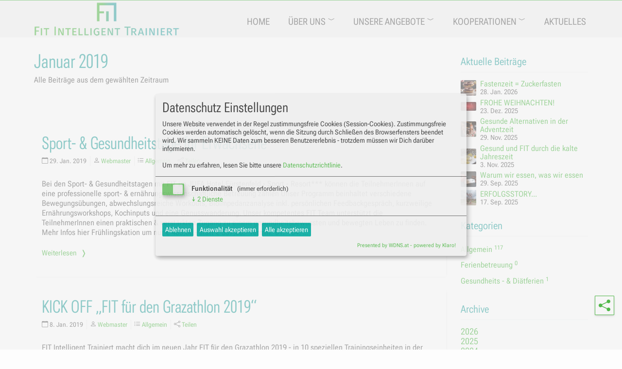

--- FILE ---
content_type: text/html; charset=UTF-8
request_url: https://f-i-t.at/2019/1/
body_size: 10454
content:
<!DOCTYPE html>
<html lang="de-DE">
<head>
<meta charset="UTF-8" />
<meta name="viewport" content="width=device-width, initial-scale=1" />
<title>Januar | 2019 | FIT Intelligent Trainiert</title>
<link  rel="icon" href="https://f-i-t.at/wp-content/uploads/2019/02/favicon.png" sizes="32x32" />
<link rel="preload" href="https://f-i-t.at/wp-content/themes/wdns/assets/fonts/bootstrap-icons.woff2" as="font" type="font/woff2" crossorigin="anonymous"><link rel="preload" href="https://f-i-t.at/wp-content/themes/wdns/assets/fonts/RobotoFlex.woff2" as="font" type="font/woff2" crossorigin="anonymous">
<!--[if lt IE 9]>
  <script src="https://f-i-t.at/wp-content/themes/wdns/assets/js/html5shiv.js"></script>
  <script src="https://f-i-t.at/wp-content/themes/wdns/assets/js/respond.min.js"></script>
<![endif]-->
<meta name='robots' content='max-image-preview:large' />
<link rel='stylesheet' id='contact-form-7-css' href='https://f-i-t.at/wp-content/plugins/contact-form-7/includes/css/styles.css' media='all' />
<link rel='stylesheet' id='bootstrap-min-css' href='https://f-i-t.at/wp-content/themes/wdns/assets/css/bootstrap.min.css?v=1.1.0' media='all' />
<link rel='stylesheet' id='theme-c-css' href='https://f-i-t.at/wp-content/themes/wdns/assets/css/theme-c.css?v=1.1.0' media='all' />
<link rel='stylesheet' id='style-css' href='https://f-i-t.at/wp-content/themes/wdns/style.min.css?v=1.1.0' media='all' />
<style id='style-inline-css'>
/* TO */ :root {--wdns-link-color:#50b748;--wdns-link-hover-color:#30a4a1;--wdns-link-focus-color:#30a4a1;--wdns-link-active-color:#30a4a1;--wdns-link-visited-color:#80afd4;--wdns-footer-a-opacity:1;--wdns-bottom-a-opacity:1;--wdns-foo-size:0.9rem;--wdns-foo-height:1.2;--wdns-foo-color:#ffffff;--wdns-foo-top:2.0rem;--wdns-foo-bottom:2.0rem;--wdns-foo-bgcolor:#636569;--wdns-bo-size:1rem;--wdns-bo-height:1.2;--wdns-bo-color:#636569;--wdns-bo-top:2.0rem;--wdns-bo-bottom:1.0rem;--wdns-bo-bgcolor:#F7F7F7;--wdns-bo-h-size:1.6rem;--wdns-bo-h-height:1.1;--wdns-bo-h-style:normal;--wdns-bo-h-color:#636569;} HTML, BODY{background:#fdfdfd; color:#595959; font-size:16px; line-height:22px;  }.container-fluid-mw{max-width:1400px; margin:0 auto;}.site-content-mw{max-width:1370px; margin:0 auto;}.stdlnk, A:not(.btn), A:not(.btn):link {color:var(--wdns-link-color);}.stdlnk:hover, A:not(.btn):hover {color:var(--wdns-link-hover-color);}.stdlnk:focus, A:not(.btn):focus {color:var(--wdns-link-focus-color);}.stdlnk:active, A:not(.btn):active {color:var(--wdns-link-active-color);}.stdlnk:visited, A:not(.btn):visited {color:var(--wdns-link-visited-color);}.btn-link{border:1px solid #50b748; color:#50b748;}.navbar-inverse .navbar-toggle SPAN.icon-bar, .btn-link:hover{color:#ffffff; background:#50b748; text-decoration:none;} .navbar-inverse .navbar-toggle:hover SPAN.icon-bar {background-color:#30a4a1;}.btn-link {color:#50b748; border-color:#50b748;}.btn-link:hover,.btn-link:active,.btn-link:visited,.btn-link:focus{color:#30a4a1;border-color:#30a4a1;}A#gototop.gototop,#gototop.gototop,.wdns-share-btns-container A.wdns-share-btn{border-color:#50b748;color:#50b748 !important;}.wdns-share-btns-container A.wdns-share-btn:hover,A:hover#gototop.gototop,#gototop.gototop:hover{border-color:#30a4a1; color:#30a4a1 !important;} #header-optional{background-color:white;} #header-meta{background-color:#eaeaea;} #header-container{background-color:#ededed;} .navbar-inverse .navbar-nav > LI > A { color:#595959; background:transparent; } .navbar-inverse .navbar-nav > LI:hover > A, .navbar-inverse .navbar-nav > LI.active:hover > A { color:white; background-color:#c6c7c7; } .navbar-inverse .navbar-nav > LI > A:focus { color:white; background-color:silver; } .navbar-inverse .navbar-nav > LI:active > A, .navbar-inverse .navbar-nav > LI.active > A { color:white; background:#51b848; }.navbar .navbar-nav .dropdown-menu > LI > A,.navbar .navbar-nav .open .dropdown-menu > LI > A { color:white; background:rgba(0, 0, 0, 0.75); }.navbar .navbar-nav .dropdown-menu > LI > A:focus { color:white; background:silver; }.navbar .navbar-nav .dropdown-menu > LI.active > A { color:white; background:#51b848; }.navbar .navbar-nav .dropdown-menu > LI:hover > A,.navbar .navbar-nav .dropdown-menu > LI.active:hover > A { color:white; background:#c6c7c7; }#mobile-menu .navbar-nav > LI > A { color:#333333; background:rgba(255, 255, 255, 0.92); }#mobile-menu .navbar-nav > LI.active > A { color:#333333; background:rgba(255, 255, 255, 0.92); } .section-wrapper{margin-top:77px;} .post-wrapper{margin-top:77px;} .imprint-wrapper{margin-top:77px;} .page-wrapper{margin-top:77px;} .privacy-wrapper{margin-top:77px;}.sidebar-content,.site-content{margin-top:30px;} .navbar-panel-left .navbar-brand .site-logo, .navbar-panel-right .navbar-brand .site-logo, .navbar-brand .site-logo { padding:0;margin-top:3px;margin-bottom:3px;} .navbar-panel-left .navbar-brand .site-logo-mobile, .navbar-panel-right .navbar-brand .site-logo-mobile, .navbar-brand .site-logo-mobile { padding:0;margin-top:6px;margin-bottom:6px;} .navbar-mobile-menu, .navbar-menu { padding-top:3px;  padding-bottom:3px;} .container{ max-width:1170px; }
</style>
<link rel='stylesheet' id='style-child-css' href='https://f-i-t.at/wp-content/themes/wdns-child/style.css' media='all' />
<script src="https://f-i-t.at/wp-includes/js/jquery/jquery.min.js" id="jquery-core-js"></script>
<script src="https://f-i-t.at/wp-includes/js/jquery/jquery-migrate.min.js" id="jquery-migrate-js"></script>
<script id="wdns-portfolio-ajax-request-js-extra">
var wdnsPORTFOLIOAjax = {"ajaxurl":"https:\/\/f-i-t.at\/wp-admin\/admin-ajax.php#wdns_portfolio","searchvalue":"Suchbegriff eingeben","searchmessage":"Bitte geben Sie mindestens 3 Zeichen ein!"};
</script>
<script src="https://f-i-t.at/wp-content/themes/wdns/includes/CPT/wdns-portfolio/Assets/Js/wdns_portfolio.min.js" id="wdns-portfolio-ajax-request-js"></script>
<script id="wdns-team-ajax-request-js-extra">
var wdnsTEAMAjax = {"ajaxurl":"https:\/\/f-i-t.at\/wp-admin\/admin-ajax.php"};
</script>
<script src="https://f-i-t.at/wp-content/themes/wdns/includes/CPT/wdns-team/Assets/Js/wdns_team.js" id="wdns-team-ajax-request-js"></script>
<script src="https://f-i-t.at/wp-content/themes/wdns/assets/js/bootstrap.min.js" id="bootstrap-js-js"></script>
<script src="https://f-i-t.at/wp-content/themes/wdns/assets/js/theme-c.js" id="theme-c-js-js"></script>
<script src="https://f-i-t.at/wp-content/themes/wdns/assets/js/theme-m.js" id="theme-m-js-js"></script>
<style type="text/css">.klaro { --white3:#e6e6e6 !important;--green1:#50b748 !important;--white2:#f2f2f2 !important;--green2:#50b748 !important;}.klaro { font-size:0.875rem !important; }.klaro .cookie-modal .cm-list-description, .klaro .context-notice .cm-list-description, .klaro .cookie-notice .cm-list-description { line-height:1.25; }.klaro .cookie-modal .cm-list-description .cm-cookie-desc { padding-top:.5em; }.klaro .cookie-modal .cm-list-description TABLE { margin: .5em 0 0 0; } .klaro .cookie-modal .cm-list-description TH { width:25%; }.klaro .cookie-modal .cm-list-description TD, .klaro .cookie-modal .cm-list-description TH { padding:0; line-height:1.5; font-weight:inherit; border:0; }.klaro .cookie-modal .cm-bg { background:#efefef !important; -ms-filter:"progid:DXImageTransform.Microsoft.Alpha(Opacity=50)"; filter:alpha(opacity=50);opacity:0.5;}.klaro .cookie-modal .cm-modal { background:#efefef !important; -ms-filter:"progid:DXImageTransform.Microsoft.Alpha(Opacity=100)"; filter:alpha(opacity=100);opacity:1;}.klaro .cookie-modal,.klaro .cookie-notice:not(.cookie-modal-notice) { z-index:9999 !important; }.klaro .cookie-modal .cm-modal.cm-klaro,.klaro .cookie-notice:not(.cookie-modal-notice) { background:#efefef !important; max-width:98%; margin-left:1%;}.klaro .cookie-modal .cm-btn, .klaro .context-notice .cm-btn, .klaro .cookie-notice .cm-btn { background:#00a99d !important; }.klaro .cookie-modal A, .klaro .cookie-notice A { color:#50b748 !important;}.klaro .context-notice .cm-btn.cm-btn-success, .klaro .cookie-modal .cm-btn.cm-btn-accept { background:#00a99d !important; border-radius:2px;}.klaro .context-notice .cm-btn.cm-btn-success-var, .klaro .cookie-modal .cm-btn.cm-btn-accept-all, .klaro .cookie-notice .cm-btn.cm-btn-success { background:#00a99d !important; border-radius:2px;}.klaro .cookie-modal .cm-btn.cm-btn-danger { background:#00a99d !important; border-radius:2px; }.klaro .cookie-modal .cm-app-input:checked + .cm-app-label .slider, .klaro .cookie-notice .cm-app-input:checked + .cm-app-label .slider { background-color:#50b748 !important;}.klaro .cookie-modal .cm-toggle-all .cm-list-input + .cm-list-label .slider, .klaro .context-notice .cm-toggle-all .cm-list-input + .cm-list-label .slider, .klaro .cookie-notice .cm-toggle-all .cm-list-input + .cm-list-label .slider { background-color:#50b748 !important;}.klaro .cookie-modal .cm-list-label .slider, .klaro .context-notice .cm-list-label .slider, .klaro .cookie-notice .cm-list-label .slider { width:45px !important; }.klaro .cookie-modal .cm-list-label .slider::before, .klaro .context-notice .cm-list-label .slider::before, .klaro .cookie-notice .cm-list-label .slider::before { left:2px !important; bottom:2px !important; }.klaro .cookie-modal .cm-switch, .klaro .context-notice .cm-switch, .klaro .cookie-notice .cm-switch { height: 24px !important; }.klaro .cookie-modal .cm-list-title, .klaro .context-notice .cm-list-title, .klaro .cookie-notice .cm-list-title {font-size:1em !important; font-weight:600; padding-right:.5em; }.klaro .cookie-modal p, .klaro .cookie-modal strong, .klaro .cookie-modal h1, .klaro .cookie-modal h2, .klaro .cookie-modal ul, .klaro .cookie-modal li, .klaro .cookie-notice p, .klaro .cookie-notice strong, .klaro .cookie-notice h1, .klaro .cookie-notice h2, .klaro .cookie-notice ul, .klaro .cookie-notice li { color:#333333 !important; }.klaro .context-notice { border-radius: var(--border-radius, 2px)!important; border-color:var(--light2, #f0f0f0)!important;  }.klaro .context-notice p, .klaro .context-notice strong, .klaro .context-notice h1, .klaro .context-notice h2, .klaro .context-notice ul, .klaro .context-notice li { font-size:1rem !important; }.klaro .cookie-modal .cm-modal .cm-body ul.cm-services li.cm-service span.cm-opt-out,.klaro .cookie-modal .cm-modal .cm-body ul.cm-services li.cm-purpose span.cm-opt-out,.klaro .cookie-modal .cm-modal .cm-body ul.cm-purposes li.cm-service span.cm-opt-out,.klaro .cookie-modal .cm-modal .cm-body ul.cm-purposes li.cm-purpose span.cm-opt-out,.klaro .cookie-modal .cm-modal .cm-body ul.cm-services li.cm-service span.cm-required,.klaro .cookie-modal .cm-modal .cm-body ul.cm-services li.cm-purpose span.cm-required,.klaro .cookie-modal .cm-modal .cm-body ul.cm-purposes li.cm-service span.cm-required,.klaro .cookie-modal .cm-modal .cm-body ul.cm-purposes li.cm-purpose span.cm-required { color:inherit !important; font-size:90% !important; }.klaro .cookie-modal .cm-list-label .slider.round, .klaro .context-notice .cm-list-label .slider.round, .klaro .cookie-notice .cm-list-label .slider.round, .klaro .cookie-modal .cm-list-label .slider.round::before, .klaro .context-notice .cm-list-label .slider.round::before, .klaro .cookie-notice .cm-list-label .slider.round::before { border-radius:2px !important; }.klaro .cookie-modal .cm-modal .cm-footer-buttons { justify-content:right !important; } .klaro-content-wrapper { position:relative; overflow:visible; padding-top:56.25%; padding-bottom:0; margin-bottom:1rem;height:0; } .klaro-content-wrapper > DIV { position:absolute; inset:0px auto auto 0px; width:100%; height:100% !important; } .klaro-content-wrapper IFRAME, .klaro-content-wrapper OBJECT, .klaro-content-wrapper EMBED { position:absolute; top:0; left:0; width:100%; height:100%; border:0; } .klaro-embed-wrapper { position:relative; padding:0; margin-bottom:1rem; } .klaro-embed-wrapper > DIV { inset:0px auto auto 0px; } .klaro-fullscreen-loader { display:flex; flex-direction:row-reverse; margin-top:-2em; } .klaro-fullscreen-loader SPAN { font-size:85%; padding:0 .5em; } .klaro .cookie-modal .cm-modal .cm-body ul.cm-purposes { max-height:calc(99vh - 250px); overflow:auto; padding-right:1em !important;} .klaro .cookie-modal .cm-modal .cm-body { padding:1em 0 1em 1em !important; } .klaro .cookie-modal .cm-modal .cm-body ul.cm-purposes li.cm-purpose .cm-services .cm-content { display:block !important; max-height:0px; overflow:hidden; transition:max-height .5s ease-in-out, margin-bottom 1s ease-in-out; margin-top:5px; margin-bottom:5px;}  .klaro .cookie-modal .cm-modal .cm-body ul.cm-purposes li.cm-purpose .cm-services .cm-content.expanded { max-height:90vh; margin-bottom:40px; /*overflow-y:auto;*/ transition: max-height 1s ease-in-out, margin-bottom .25s ease-in-out; } .klaro .cookie-modal .cm-modal.cm-klaro { overflow:unset !important; animation-name:animatefade; animation-duration: 3.5s; } @keyframes animatefade { from {opacity:0} to {opacity:1;} } .cm-service .cm-switch { transform: scale(0.9); }</style></head>
<body>
<div id="page">
<header id="header-main" class="position-absolute"><div id="header-main-container"><div id="header" class="navbar navbar-inverse navbar-fixed-top"><div id="header-container"><div id="header-container-content" class="container standard"><div class="row"><div id="header-container-content-inner"><div class="frm-icon-bar"><div class="navbar-brand"><a class="navbar-brand-logo" title="FIT Diätferien" href="https://f-i-t.at" aria-label="FIT Diätferien"><img title="FIT Diätferien" src="https://f-i-t.at/wp-content/uploads/2018/01/logo_300.png" class="site-logo d-none d-lg-block" alt="Fit Intelligent Trainiert" /><img title="FIT Diätferien" src="https://f-i-t.at/wp-content/uploads/2019/02/favicon.png" class="site-logo site-logo-mobile d-block d-lg-none" alt="Fit Intelligent Trainiert" /></a></div><div class="navbar-menu d-none d-lg-block" ><div id="navbar-container" class="menu-hauptmenue-container"><ul id="menu-hauptmenue" class="nav navbar-nav navbar-main"><li itemscope="itemscope" itemtype="https://www.schema.org/SiteNavigationElement" id="menu-item-8" class="menu-item menu-item-type-post_type menu-item-object-page menu-item-home menu-item-8 nav-item"><a title="HOME" href="https://f-i-t.at/" class="nav-link">HOME</a></li>
<li itemscope="itemscope" itemtype="https://www.schema.org/SiteNavigationElement" id="menu-item-40" class="menu-item menu-item-type-custom menu-item-object-custom menu-item-has-children dropdown menu-item-40 nav-item"><a title="ÜBER UNS" href="#" data-toggle="dropdown" aria-haspopup="true" aria-expanded="false" class="dropdown-toggle nav-link" id="menu-item-dropdown-40">ÜBER UNS</a>
<ul class="dropdown-menu" aria-labelledby="menu-item-dropdown-40" role="menu">
	<li itemscope="itemscope" itemtype="https://www.schema.org/SiteNavigationElement" id="menu-item-221" class="menu-item menu-item-type-post_type menu-item-object-page menu-item-221 nav-item"><a title="Unternehmen" href="https://f-i-t.at/unternehmen/" class="dropdown-item">Unternehmen</a></li>
	<li itemscope="itemscope" itemtype="https://www.schema.org/SiteNavigationElement" id="menu-item-83" class="menu-item menu-item-type-post_type menu-item-object-page menu-item-83 nav-item"><a title="Team" href="https://f-i-t.at/team/" class="dropdown-item">Team</a></li>
	<li itemscope="itemscope" itemtype="https://www.schema.org/SiteNavigationElement" id="menu-item-101" class="menu-item menu-item-type-post_type menu-item-object-page menu-item-101 nav-item"><a title="Jobs" href="https://f-i-t.at/jobs/" class="dropdown-item">Jobs</a></li>
	<li itemscope="itemscope" itemtype="https://www.schema.org/SiteNavigationElement" id="menu-item-41" class="menu-item menu-item-type-post_type menu-item-object-page menu-item-41 nav-item"><a title="Impressum" href="https://f-i-t.at/imprint/" class="dropdown-item">Impressum</a></li>
	<li itemscope="itemscope" itemtype="https://www.schema.org/SiteNavigationElement" id="menu-item-1317" class="menu-item menu-item-type-post_type menu-item-object-page menu-item-1317 nav-item"><a title="Datenschutzrichtlinie" href="https://f-i-t.at/datenschutzrichtlinie/" class="dropdown-item">Datenschutzrichtlinie</a></li>
</ul>
</li>
<li itemscope="itemscope" itemtype="https://www.schema.org/SiteNavigationElement" id="menu-item-193" class="menu-item menu-item-type-custom menu-item-object-custom menu-item-has-children dropdown menu-item-193 nav-item"><a title="Unsere Angebote" href="#" data-toggle="dropdown" aria-haspopup="true" aria-expanded="false" class="dropdown-toggle nav-link" id="menu-item-dropdown-193">Unsere Angebote</a>
<ul class="dropdown-menu" aria-labelledby="menu-item-dropdown-193" role="menu">
	<li itemscope="itemscope" itemtype="https://www.schema.org/SiteNavigationElement" id="menu-item-2003" class="menu-item menu-item-type-post_type menu-item-object-page menu-item-2003 nav-item"><a title="Gesundheits- &amp; Diätferien" href="https://f-i-t.at/gesundheits-diaetferien/" class="dropdown-item">Gesundheits- &amp; Diätferien</a></li>
	<li itemscope="itemscope" itemtype="https://www.schema.org/SiteNavigationElement" id="menu-item-2501" class="menu-item menu-item-type-post_type menu-item-object-page menu-item-2501 nav-item"><a title="Gesundheitsberatung" href="https://f-i-t.at/fit-gesundheitsberatung/" class="dropdown-item">Gesundheitsberatung</a></li>
</ul>
</li>
<li itemscope="itemscope" itemtype="https://www.schema.org/SiteNavigationElement" id="menu-item-1658" class="menu-item menu-item-type-post_type menu-item-object-page menu-item-has-children dropdown menu-item-1658 nav-item"><a title="Kooperationen" href="#" data-toggle="dropdown" aria-haspopup="true" aria-expanded="false" class="dropdown-toggle nav-link" id="menu-item-dropdown-1658">Kooperationen</a>
<ul class="dropdown-menu" aria-labelledby="menu-item-dropdown-1658" role="menu">
	<li itemscope="itemscope" itemtype="https://www.schema.org/SiteNavigationElement" id="menu-item-2495" class="menu-item menu-item-type-post_type menu-item-object-page menu-item-2495 nav-item"><a title="FIT &#038; H2O" href="https://f-i-t.at/fit-h2o/" class="dropdown-item">FIT &#038; H2O</a></li>
	<li itemscope="itemscope" itemtype="https://www.schema.org/SiteNavigationElement" id="menu-item-2494" class="menu-item menu-item-type-post_type menu-item-object-page menu-item-2494 nav-item"><a title="FIT &#038; CMO" href="https://f-i-t.at/fit-cmo/" class="dropdown-item">FIT &#038; CMO</a></li>
	<li itemscope="itemscope" itemtype="https://www.schema.org/SiteNavigationElement" id="menu-item-2510" class="menu-item menu-item-type-post_type menu-item-object-page menu-item-2510 nav-item"><a title="FIT &#038; BEMER" href="https://f-i-t.at/fit-bemer/" class="dropdown-item">FIT &#038; BEMER</a></li>
</ul>
</li>
<li itemscope="itemscope" itemtype="https://www.schema.org/SiteNavigationElement" id="menu-item-7" class="menu-item menu-item-type-post_type menu-item-object-page current_page_parent menu-item-7 nav-item"><a title="AKTUELLES" href="https://f-i-t.at/aktuelles/" class="nav-link">AKTUELLES</a></li>
</ul></div></div><div class="navbar-mobile-menu d-block d-lg-none"><form id="frm-icon-bar"><label for="navbar-toggler" class="navbar-toggle">MENÜ</label><button id="navbar-toggler" type="button" class="navbar-toggle" data-toggle="collapse" data-target=".navbar-collapse"><span class="sr-only">Navigationsschaltflächen anzeigen</span><span class="icon-bar"></span><span class="icon-bar"></span><span class="icon-bar"></span></button></form></div></div><div id="mobile-menu" class="d-block d-lg-none"><div class="collapse navbar-collapse"><div class="menu-hauptmenue-container"><ul id="menu-hauptmenue-1" class="nav navbar-nav"><li itemscope="itemscope" itemtype="https://www.schema.org/SiteNavigationElement" class="menu-item menu-item-type-post_type menu-item-object-page menu-item-home menu-item-8 nav-item"><a title="HOME" href="https://f-i-t.at/" class="nav-link">HOME</a></li>
<li itemscope="itemscope" itemtype="https://www.schema.org/SiteNavigationElement" class="menu-item menu-item-type-custom menu-item-object-custom menu-item-has-children dropdown menu-item-40 nav-item"><a title="ÜBER UNS" href="#" data-toggle="dropdown" aria-haspopup="true" aria-expanded="false" class="dropdown-toggle nav-link" id="menu-item-dropdown-40">ÜBER UNS</a>
<ul class="dropdown-menu" aria-labelledby="menu-item-dropdown-40" role="menu">
	<li itemscope="itemscope" itemtype="https://www.schema.org/SiteNavigationElement" class="menu-item menu-item-type-post_type menu-item-object-page menu-item-221 nav-item"><a title="Unternehmen" href="https://f-i-t.at/unternehmen/" class="dropdown-item">Unternehmen</a></li>
	<li itemscope="itemscope" itemtype="https://www.schema.org/SiteNavigationElement" class="menu-item menu-item-type-post_type menu-item-object-page menu-item-83 nav-item"><a title="Team" href="https://f-i-t.at/team/" class="dropdown-item">Team</a></li>
	<li itemscope="itemscope" itemtype="https://www.schema.org/SiteNavigationElement" class="menu-item menu-item-type-post_type menu-item-object-page menu-item-101 nav-item"><a title="Jobs" href="https://f-i-t.at/jobs/" class="dropdown-item">Jobs</a></li>
	<li itemscope="itemscope" itemtype="https://www.schema.org/SiteNavigationElement" class="menu-item menu-item-type-post_type menu-item-object-page menu-item-41 nav-item"><a title="Impressum" href="https://f-i-t.at/imprint/" class="dropdown-item">Impressum</a></li>
	<li itemscope="itemscope" itemtype="https://www.schema.org/SiteNavigationElement" class="menu-item menu-item-type-post_type menu-item-object-page menu-item-1317 nav-item"><a title="Datenschutzrichtlinie" href="https://f-i-t.at/datenschutzrichtlinie/" class="dropdown-item">Datenschutzrichtlinie</a></li>
</ul>
</li>
<li itemscope="itemscope" itemtype="https://www.schema.org/SiteNavigationElement" class="menu-item menu-item-type-custom menu-item-object-custom menu-item-has-children dropdown menu-item-193 nav-item"><a title="Unsere Angebote" href="#" data-toggle="dropdown" aria-haspopup="true" aria-expanded="false" class="dropdown-toggle nav-link" id="menu-item-dropdown-193">Unsere Angebote</a>
<ul class="dropdown-menu" aria-labelledby="menu-item-dropdown-193" role="menu">
	<li itemscope="itemscope" itemtype="https://www.schema.org/SiteNavigationElement" class="menu-item menu-item-type-post_type menu-item-object-page menu-item-2003 nav-item"><a title="Gesundheits- &amp; Diätferien" href="https://f-i-t.at/gesundheits-diaetferien/" class="dropdown-item">Gesundheits- &amp; Diätferien</a></li>
	<li itemscope="itemscope" itemtype="https://www.schema.org/SiteNavigationElement" class="menu-item menu-item-type-post_type menu-item-object-page menu-item-2501 nav-item"><a title="Gesundheitsberatung" href="https://f-i-t.at/fit-gesundheitsberatung/" class="dropdown-item">Gesundheitsberatung</a></li>
</ul>
</li>
<li itemscope="itemscope" itemtype="https://www.schema.org/SiteNavigationElement" class="menu-item menu-item-type-post_type menu-item-object-page menu-item-has-children dropdown menu-item-1658 nav-item"><a title="Kooperationen" href="#" data-toggle="dropdown" aria-haspopup="true" aria-expanded="false" class="dropdown-toggle nav-link" id="menu-item-dropdown-1658">Kooperationen</a>
<ul class="dropdown-menu" aria-labelledby="menu-item-dropdown-1658" role="menu">
	<li itemscope="itemscope" itemtype="https://www.schema.org/SiteNavigationElement" class="menu-item menu-item-type-post_type menu-item-object-page menu-item-2495 nav-item"><a title="FIT &#038; H2O" href="https://f-i-t.at/fit-h2o/" class="dropdown-item">FIT &#038; H2O</a></li>
	<li itemscope="itemscope" itemtype="https://www.schema.org/SiteNavigationElement" class="menu-item menu-item-type-post_type menu-item-object-page menu-item-2494 nav-item"><a title="FIT &#038; CMO" href="https://f-i-t.at/fit-cmo/" class="dropdown-item">FIT &#038; CMO</a></li>
	<li itemscope="itemscope" itemtype="https://www.schema.org/SiteNavigationElement" class="menu-item menu-item-type-post_type menu-item-object-page menu-item-2510 nav-item"><a title="FIT &#038; BEMER" href="https://f-i-t.at/fit-bemer/" class="dropdown-item">FIT &#038; BEMER</a></li>
</ul>
</li>
<li itemscope="itemscope" itemtype="https://www.schema.org/SiteNavigationElement" class="menu-item menu-item-type-post_type menu-item-object-page current_page_parent menu-item-7 nav-item"><a title="AKTUELLES" href="https://f-i-t.at/aktuelles/" class="nav-link">AKTUELLES</a></li>
</ul></div></div></div></div></div></div></div></div></div></header><div id="placeholder" aria-hidden="true"></div>
<div id="ajax-overlay"><div class="ajax-overlay-header"><a href="#" role="button" id="ajax-overlay-close">x</a></div><div id="ajax-overlay-content"></div></div>
<section id="main" class="post-wrapper"><div class="container"><div class="row"><div class="col-12 col-sm-8 col-md-9 col-lg-9" role="main"><div id="blog_content" class="site-content site-blog-content"><header class="archive-header"><h1 class="archive-title">Januar 2019</h1><div class="archive-meta"><p>Alle Beiträge aus dem gewählten Zeitraum</p><div class="ldivider "></div></div></header><div class="blog-list"><article id="post-1434" class="post-1434 post type-post status-publish format-standard has-post-thumbnail hentry category-allgemein"><header class="entry-header"><h2 class="entry-title"><a href="https://f-i-t.at/2019/01/29/sport-gesundheitstage-fuer-erwachsene/" rel="bookmark">Sport- &#038; Gesundheitstage für Erwachsene</a></h2><div class="entry-meta"><ul><li class="date"><time class="dt-published published entry-date" datetime="2019-01-29T12:21:00+01:00"><i class="wdns-bi-cal" aria-hidden="true"></i> 29. Jan. 2019</time></li><li class="h-card vcard author post-author"><span class="fn"><i class="wdns-bi-user" aria-hidden="true"></i> <a rel="author" href="https://f-i-t.at/author/fitadmin/">Webmaster</a></span></li><li class="category"><i class="wdns-bi-list" aria-hidden="true"></i> <a href="https://f-i-t.at/category/allgemein/" rel="category tag">Allgemein</a></li><li class="tellafriend"><i class="wdns-bi-share" aria-hidden="true"></i> <a href="mailto:?subject=Sport-%20&#038;%20Gesundheitstage%20für%20Erwachsene&body=Das%20könnte%20interessant%20sein:%20https://f-i-t.at/2019/01/29/sport-gesundheitstage-fuer-erwachsene/" title="Teilen">Teilen</a></li></ul></div></header><div class="entry-summary"><p>Bei den Sport- &amp; Gesundheitstagen mit FIT im JUFA Hotel Fürstenfeld - Sport - Resort*** können die TeilnehmerInnen auf eine professionelle sport- &amp; ernährungswissenschaftliche Betreuung zählen

Unser Programm beinhaltet verschiedene Bewegungsübungen, abwechslungsreiche Workouts, Bioimpedanzanalyse inkl. persönlichen Feedbackgespräch, kurzweilige Ernährungsworkshops, Kochinputs und eine Genusswanderung. Unser kompetentes FIT Team unterstützt die TeilnehmerInnen einen praktischen &amp; verstärkten Zugang zu einem gesundheitsbewussten und bewegten Leben zu finden. Mehr Infos hier

Frühlingskation um nur € 483,00.- statt € 537,00.-

Termin: 01. - 04. ...</p></div><footer><p><a href="https://f-i-t.at/2019/01/29/sport-gesundheitstage-fuer-erwachsene/" class="meta-nav" rel="bookmark">Weiterlesen</a></p></footer></article><article id="post-1403" class="post-1403 post type-post status-publish format-standard hentry category-allgemein"><header class="entry-header"><h2 class="entry-title"><a href="https://f-i-t.at/2019/01/08/grazathlon-2/" rel="bookmark">KICK OFF &#8222;FIT für den Grazathlon 2019&#8220;</a></h2><div class="entry-meta"><ul><li class="date"><time class="dt-published published entry-date" datetime="2019-01-08T11:31:01+01:00"><i class="wdns-bi-cal" aria-hidden="true"></i> 8. Jan. 2019</time></li><li class="h-card vcard author post-author"><span class="fn"><i class="wdns-bi-user" aria-hidden="true"></i> <a rel="author" href="https://f-i-t.at/author/fitadmin/">Webmaster</a></span></li><li class="category"><i class="wdns-bi-list" aria-hidden="true"></i> <a href="https://f-i-t.at/category/allgemein/" rel="category tag">Allgemein</a></li><li class="tellafriend"><i class="wdns-bi-share" aria-hidden="true"></i> <a href="mailto:?subject=KICK%20OFF%20&#8222;FIT%20für%20den%20Grazathlon%202019&#8220;&body=Das%20könnte%20interessant%20sein:%20https://f-i-t.at/2019/01/08/grazathlon-2/" title="Teilen">Teilen</a></li></ul></div></header><div class="entry-summary"><p>FIT Intelligent Trainiert macht dich im neuen Jahr FIT für den Grazathlon 2019 - in 10 speziellen Trainingseinheiten in der Gruppe, wirst du gezielt auf das besondere Sportevent vorbereitet.

Unverbindliche Kick Off Veranstaltung am Do, 31.01.2019 um 17.30 Uhr im FIT Gesundheitsstudio in Graz. Melde dich bei Interesse bis zum 30.01.2019 per Email gesundheitsstudio@f-i-t.at, telefonisch +43 677 62 82 34 69 oder nachstehendes Anmeldeformular an, sodass wir den Kick Off bestmöglichst für euch gestalten können. DANKE!


Infos ...</p></div><footer><p><a href="https://f-i-t.at/2019/01/08/grazathlon-2/" class="meta-nav" rel="bookmark">Weiterlesen</a></p></footer></article></div></div></div><div class="col-12 col-sm-4 col-md-3 col-lg-3" role="complementary"><div id="sidebar-" class="sidebar-content"><div class="sidebar-inner"><div class="widget-area"><div class="widget-area-inner"><h3>Aktuelle Beiträge</h3><div class="media"><div class="media-left"><img src="https://f-i-t.at/wp-content/uploads/2026/01/Zuckerfasten_Donuts-e1769617334761-150x150.jpg" class="wdns-media-thumb-32" alt=""></div><div class="media-heading"><a href="https://f-i-t.at/2026/01/28/zuckerfasten/">Fastenzeit = Zuckerfasten</a><span class="media-heading-description">28. Jan. 2026</span></div></div><div class="media"><div class="media-left"><img src="https://f-i-t.at/wp-content/uploads/2025/12/Frohe-Weihnachten-pdf-150x84.jpg" class="wdns-media-thumb-32" alt=""></div><div class="media-heading"><a href="https://f-i-t.at/2025/12/23/frohe-weihnachten-3/">FROHE WEIHNACHTEN!</a><span class="media-heading-description">23. Dez. 2025</span></div></div><div class="media"><div class="media-left"><img src="https://f-i-t.at/wp-content/uploads/2025/11/Adventkranz-150x150.jpg" class="wdns-media-thumb-32" alt=""></div><div class="media-heading"><a href="https://f-i-t.at/2025/11/29/gesunde-alternativen-in-der-adventzeit/">Gesunde Alternativen in der Adventzeit</a><span class="media-heading-description">29. Nov. 2025</span></div></div><div class="media"><div class="media-left"><img src="https://f-i-t.at/wp-content/uploads/2025/11/Gesund_Kalte_Jahreszeit-150x150.jpg" class="wdns-media-thumb-32" alt=""></div><div class="media-heading"><a href="https://f-i-t.at/2025/11/03/gesund-und-fit-durch-die-kalte-jahreszeit/">Gesund und FIT durch die kalte Jahreszeit</a><span class="media-heading-description">3. Nov. 2025</span></div></div><div class="media"><div class="media-left"><img src="https://f-i-t.at/wp-content/uploads/2021/05/apfel_schokolade-150x150.jpg" class="wdns-media-thumb-32" alt=""></div><div class="media-heading"><a href="https://f-i-t.at/2025/09/29/warum-wir-essen-was-wir-essen/">Warum wir essen, was wir essen</a><span class="media-heading-description">29. Sep. 2025</span></div></div><div class="media"><div class="media-left"><img src="https://f-i-t.at/wp-content/uploads/2025/09/Gruppenbild_Klettergeruest-150x150.jpg" class="wdns-media-thumb-32" alt=""></div><div class="media-heading"><a href="https://f-i-t.at/2025/09/17/erfolgsstory-fit-fun-gesundheits-diaetferien-2025/">ERFOLGSSTORY...</a><span class="media-heading-description">17. Sep. 2025</span></div></div></div><div class="widget-area-inner"><h3>Kategorien</h3><ul><li class="cat-item cat-item-1"><a href="https://f-i-t.at/category/allgemein/">Allgemein <span class="cat-item-count">117</span></a></li><li class="cat-item cat-item-77"><a href="https://f-i-t.at/category/ferienbetreuung/">Ferienbetreuung <span class="cat-item-count">0</span></a></li><li class="cat-item cat-item-61"><a href="https://f-i-t.at/category/gesundheits-diaetferien/">Gesundheits - &amp; Diätferien <span class="cat-item-count">1</span></a></li></ul></div><div class="widget-area-inner"><h3>Archive</h3><div class="panel-group" id="accordion-archive"><div class="panel panel-default"><div class="panel-heading panel-heading-blog-archive"><h4 class="panel-title"><a class="" data-toggle="collapse" data-parent="#accordion-archive" href="#collapse-2026" aria-expanded="false">2026</a></h4></div><div id="collapse-2026" class="panel-collapse collapse" data-parent="#accordion-archive" aria-labelledby="2026"><div class="panel-body-blog-archive"><ul><li class="cat-item"><a href="https://f-i-t.at/2026/1/">Januar <span class="cat-item-count">1</span></a></li></ul></div></div></div><div class="panel panel-default"><div class="panel-heading panel-heading-blog-archive"><h4 class="panel-title"><a class="" data-toggle="collapse" data-parent="#accordion-archive" href="#collapse-2025" aria-expanded="false">2025</a></h4></div><div id="collapse-2025" class="panel-collapse collapse" data-parent="#accordion-archive" aria-labelledby="2025"><div class="panel-body-blog-archive"><ul><li class="cat-item"><a href="https://f-i-t.at/2025/12/">Dezember <span class="cat-item-count">1</span></a></li><li class="cat-item"><a href="https://f-i-t.at/2025/11/">November <span class="cat-item-count">2</span></a></li><li class="cat-item"><a href="https://f-i-t.at/2025/9/">September <span class="cat-item-count">2</span></a></li><li class="cat-item"><a href="https://f-i-t.at/2025/6/">Juni <span class="cat-item-count">1</span></a></li><li class="cat-item"><a href="https://f-i-t.at/2025/5/">Mai <span class="cat-item-count">1</span></a></li><li class="cat-item"><a href="https://f-i-t.at/2025/4/">April <span class="cat-item-count">1</span></a></li><li class="cat-item"><a href="https://f-i-t.at/2025/3/">März <span class="cat-item-count">1</span></a></li><li class="cat-item"><a href="https://f-i-t.at/2025/2/">Februar <span class="cat-item-count">1</span></a></li></ul></div></div></div><div class="panel panel-default"><div class="panel-heading panel-heading-blog-archive"><h4 class="panel-title"><a class="" data-toggle="collapse" data-parent="#accordion-archive" href="#collapse-2024" aria-expanded="false">2024</a></h4></div><div id="collapse-2024" class="panel-collapse collapse" data-parent="#accordion-archive" aria-labelledby="2024"><div class="panel-body-blog-archive"><ul><li class="cat-item"><a href="https://f-i-t.at/2024/12/">Dezember <span class="cat-item-count">2</span></a></li><li class="cat-item"><a href="https://f-i-t.at/2024/11/">November <span class="cat-item-count">1</span></a></li><li class="cat-item"><a href="https://f-i-t.at/2024/10/">Oktober <span class="cat-item-count">1</span></a></li><li class="cat-item"><a href="https://f-i-t.at/2024/9/">September <span class="cat-item-count">2</span></a></li><li class="cat-item"><a href="https://f-i-t.at/2024/8/">August <span class="cat-item-count">1</span></a></li><li class="cat-item"><a href="https://f-i-t.at/2024/7/">Juli <span class="cat-item-count">2</span></a></li><li class="cat-item"><a href="https://f-i-t.at/2024/6/">Juni <span class="cat-item-count">1</span></a></li><li class="cat-item"><a href="https://f-i-t.at/2024/5/">Mai <span class="cat-item-count">1</span></a></li><li class="cat-item"><a href="https://f-i-t.at/2024/4/">April <span class="cat-item-count">1</span></a></li><li class="cat-item"><a href="https://f-i-t.at/2024/2/">Februar <span class="cat-item-count">3</span></a></li><li class="cat-item"><a href="https://f-i-t.at/2024/1/">Januar <span class="cat-item-count">3</span></a></li></ul></div></div></div><div class="panel panel-default"><div class="panel-heading panel-heading-blog-archive"><h4 class="panel-title"><a class="" data-toggle="collapse" data-parent="#accordion-archive" href="#collapse-2023" aria-expanded="false">2023</a></h4></div><div id="collapse-2023" class="panel-collapse collapse" data-parent="#accordion-archive" aria-labelledby="2023"><div class="panel-body-blog-archive"><ul><li class="cat-item"><a href="https://f-i-t.at/2023/12/">Dezember <span class="cat-item-count">2</span></a></li><li class="cat-item"><a href="https://f-i-t.at/2023/11/">November <span class="cat-item-count">1</span></a></li><li class="cat-item"><a href="https://f-i-t.at/2023/9/">September <span class="cat-item-count">2</span></a></li><li class="cat-item"><a href="https://f-i-t.at/2023/8/">August <span class="cat-item-count">1</span></a></li><li class="cat-item"><a href="https://f-i-t.at/2023/7/">Juli <span class="cat-item-count">1</span></a></li><li class="cat-item"><a href="https://f-i-t.at/2023/5/">Mai <span class="cat-item-count">1</span></a></li><li class="cat-item"><a href="https://f-i-t.at/2023/4/">April <span class="cat-item-count">1</span></a></li><li class="cat-item"><a href="https://f-i-t.at/2023/3/">März <span class="cat-item-count">1</span></a></li><li class="cat-item"><a href="https://f-i-t.at/2023/2/">Februar <span class="cat-item-count">1</span></a></li><li class="cat-item"><a href="https://f-i-t.at/2023/1/">Januar <span class="cat-item-count">2</span></a></li></ul></div></div></div><div class="panel panel-default"><div class="panel-heading panel-heading-blog-archive"><h4 class="panel-title"><a class="" data-toggle="collapse" data-parent="#accordion-archive" href="#collapse-2022" aria-expanded="false">2022</a></h4></div><div id="collapse-2022" class="panel-collapse collapse" data-parent="#accordion-archive" aria-labelledby="2022"><div class="panel-body-blog-archive"><ul><li class="cat-item"><a href="https://f-i-t.at/2022/12/">Dezember <span class="cat-item-count">1</span></a></li><li class="cat-item"><a href="https://f-i-t.at/2022/11/">November <span class="cat-item-count">1</span></a></li><li class="cat-item"><a href="https://f-i-t.at/2022/10/">Oktober <span class="cat-item-count">1</span></a></li><li class="cat-item"><a href="https://f-i-t.at/2022/8/">August <span class="cat-item-count">1</span></a></li><li class="cat-item"><a href="https://f-i-t.at/2022/4/">April <span class="cat-item-count">1</span></a></li><li class="cat-item"><a href="https://f-i-t.at/2022/3/">März <span class="cat-item-count">1</span></a></li><li class="cat-item"><a href="https://f-i-t.at/2022/2/">Februar <span class="cat-item-count">1</span></a></li><li class="cat-item"><a href="https://f-i-t.at/2022/1/">Januar <span class="cat-item-count">1</span></a></li></ul></div></div></div><div class="panel panel-default"><div class="panel-heading panel-heading-blog-archive"><h4 class="panel-title"><a class="" data-toggle="collapse" data-parent="#accordion-archive" href="#collapse-2021" aria-expanded="false">2021</a></h4></div><div id="collapse-2021" class="panel-collapse collapse" data-parent="#accordion-archive" aria-labelledby="2021"><div class="panel-body-blog-archive"><ul><li class="cat-item"><a href="https://f-i-t.at/2021/11/">November <span class="cat-item-count">1</span></a></li><li class="cat-item"><a href="https://f-i-t.at/2021/9/">September <span class="cat-item-count">1</span></a></li><li class="cat-item"><a href="https://f-i-t.at/2021/8/">August <span class="cat-item-count">1</span></a></li><li class="cat-item"><a href="https://f-i-t.at/2021/6/">Juni <span class="cat-item-count">1</span></a></li><li class="cat-item"><a href="https://f-i-t.at/2021/5/">Mai <span class="cat-item-count">2</span></a></li><li class="cat-item"><a href="https://f-i-t.at/2021/4/">April <span class="cat-item-count">1</span></a></li><li class="cat-item"><a href="https://f-i-t.at/2021/3/">März <span class="cat-item-count">1</span></a></li><li class="cat-item"><a href="https://f-i-t.at/2021/2/">Februar <span class="cat-item-count">1</span></a></li><li class="cat-item"><a href="https://f-i-t.at/2021/1/">Januar <span class="cat-item-count">1</span></a></li></ul></div></div></div><div class="panel panel-default"><div class="panel-heading panel-heading-blog-archive"><h4 class="panel-title"><a class="" data-toggle="collapse" data-parent="#accordion-archive" href="#collapse-2020" aria-expanded="false">2020</a></h4></div><div id="collapse-2020" class="panel-collapse collapse" data-parent="#accordion-archive" aria-labelledby="2020"><div class="panel-body-blog-archive"><ul><li class="cat-item"><a href="https://f-i-t.at/2020/11/">November <span class="cat-item-count">2</span></a></li><li class="cat-item"><a href="https://f-i-t.at/2020/9/">September <span class="cat-item-count">1</span></a></li><li class="cat-item"><a href="https://f-i-t.at/2020/6/">Juni <span class="cat-item-count">3</span></a></li><li class="cat-item"><a href="https://f-i-t.at/2020/5/">Mai <span class="cat-item-count">5</span></a></li><li class="cat-item"><a href="https://f-i-t.at/2020/4/">April <span class="cat-item-count">7</span></a></li><li class="cat-item"><a href="https://f-i-t.at/2020/3/">März <span class="cat-item-count">2</span></a></li><li class="cat-item"><a href="https://f-i-t.at/2020/2/">Februar <span class="cat-item-count">2</span></a></li><li class="cat-item"><a href="https://f-i-t.at/2020/1/">Januar <span class="cat-item-count">1</span></a></li></ul></div></div></div><div class="panel panel-default"><div class="panel-heading panel-heading-blog-archive"><h4 class="panel-title"><a class=" collapsed " data-toggle="collapse" data-parent="#accordion-archive" href="#collapse-2019" aria-expanded="true">2019</a></h4></div><div id="collapse-2019" class="panel-collapse collapse show" data-parent="#accordion-archive" aria-labelledby="2019"><div class="panel-body-blog-archive"><ul><li class="cat-item"><a href="https://f-i-t.at/2019/12/">Dezember <span class="cat-item-count">1</span></a></li><li class="cat-item"><a href="https://f-i-t.at/2019/6/">Juni <span class="cat-item-count">1</span></a></li><li class="cat-item"><a href="https://f-i-t.at/2019/4/">April <span class="cat-item-count">1</span></a></li><li class="cat-item"><a href="https://f-i-t.at/2019/3/">März <span class="cat-item-count">2</span></a></li><li class="cat-item"><a href="https://f-i-t.at/2019/1/">Januar <span class="cat-item-count">2</span></a></li></ul></div></div></div><div class="panel panel-default"><div class="panel-heading panel-heading-blog-archive"><h4 class="panel-title"><a class="" data-toggle="collapse" data-parent="#accordion-archive" href="#collapse-2018" aria-expanded="false">2018</a></h4></div><div id="collapse-2018" class="panel-collapse collapse" data-parent="#accordion-archive" aria-labelledby="2018"><div class="panel-body-blog-archive"><ul><li class="cat-item"><a href="https://f-i-t.at/2018/12/">Dezember <span class="cat-item-count">1</span></a></li><li class="cat-item"><a href="https://f-i-t.at/2018/11/">November <span class="cat-item-count">1</span></a></li><li class="cat-item"><a href="https://f-i-t.at/2018/7/">Juli <span class="cat-item-count">1</span></a></li><li class="cat-item"><a href="https://f-i-t.at/2018/4/">April <span class="cat-item-count">1</span></a></li><li class="cat-item"><a href="https://f-i-t.at/2018/2/">Februar <span class="cat-item-count">1</span></a></li></ul></div></div></div><div class="panel panel-default"><div class="panel-heading panel-heading-blog-archive"><h4 class="panel-title"><a class="" data-toggle="collapse" data-parent="#accordion-archive" href="#collapse-2017" aria-expanded="false">2017</a></h4></div><div id="collapse-2017" class="panel-collapse collapse" data-parent="#accordion-archive" aria-labelledby="2017"><div class="panel-body-blog-archive"><ul><li class="cat-item"><a href="https://f-i-t.at/2017/12/">Dezember <span class="cat-item-count">1</span></a></li><li class="cat-item"><a href="https://f-i-t.at/2017/6/">Juni <span class="cat-item-count">1</span></a></li><li class="cat-item"><a href="https://f-i-t.at/2017/5/">Mai <span class="cat-item-count">1</span></a></li><li class="cat-item"><a href="https://f-i-t.at/2017/4/">April <span class="cat-item-count">2</span></a></li><li class="cat-item"><a href="https://f-i-t.at/2017/1/">Januar <span class="cat-item-count">1</span></a></li></ul></div></div></div><div class="panel panel-default"><div class="panel-heading panel-heading-blog-archive"><h4 class="panel-title"><a class="" data-toggle="collapse" data-parent="#accordion-archive" href="#collapse-2016" aria-expanded="false">2016</a></h4></div><div id="collapse-2016" class="panel-collapse collapse" data-parent="#accordion-archive" aria-labelledby="2016"><div class="panel-body-blog-archive"><ul><li class="cat-item"><a href="https://f-i-t.at/2016/10/">Oktober <span class="cat-item-count">1</span></a></li><li class="cat-item"><a href="https://f-i-t.at/2016/8/">August <span class="cat-item-count">1</span></a></li><li class="cat-item"><a href="https://f-i-t.at/2016/7/">Juli <span class="cat-item-count">1</span></a></li><li class="cat-item"><a href="https://f-i-t.at/2016/6/">Juni <span class="cat-item-count">2</span></a></li><li class="cat-item"><a href="https://f-i-t.at/2016/5/">Mai <span class="cat-item-count">2</span></a></li><li class="cat-item"><a href="https://f-i-t.at/2016/4/">April <span class="cat-item-count">1</span></a></li><li class="cat-item"><a href="https://f-i-t.at/2016/3/">März <span class="cat-item-count">7</span></a></li><li class="cat-item"><a href="https://f-i-t.at/2016/2/">Februar <span class="cat-item-count">1</span></a></li></ul></div></div></div></div></div><div class="widget-area-inner"><form method="get" action="https://f-i-t.at/"><div class="wdns-input-group wdns-search-form"><input type="text" value="" name="s" class="form-control wdns-search-field" placeholder="Suchbegriff eingeben" aria-label="Suchbegriff eingeben" /><input type="submit" class="btn btn-search" value="Suche" /></div><span class="wdns-input-group-messages"></span></form></div></div></div></div></div></div></div></section><section id="underground" class="theunderground"><div id="bottom" class="cbottom"><div class="container"><div class="row is-flex bottom-wdgt-middle"><div class="col-12 col-sm-12 col-md-4"><div class="bottom-widget"><div ><h3>Kontakt &amp; Erreichbarkeit</h3><p><strong>FIT Intelligent Trainiert GmbH.</strong><br />
Kaiserwiesenweg 29b<br />
8055 Graz, Steiermark<br />
Österreich</p>
<p>UID: AT U69304834<br />
IBAN: AT68 3849 7000 0030 0442<br />
BIC: RZSTAT2G497</p>
<p>Telefon: +43 677 610 16 259 (Mo - Fr von 15 - 18 Uhr)<br />
Headoffice: office@f-i-t.at</p>
</div>
</div></div><div class="col-12 col-sm-12 col-md-4"><div class="bottom-widget"><div ><h3>Folge uns auf</h3><div id="shareID-830362028" class="wdns-share-wrapper"><div class="row"><div class="col-md-12"><p>unseren verschiedenen Social Media Kanälen und erhalte Informationen rund um unser Unternehmen und unsere Unternehmungen.</p><div class="wdns-share-content"><a href="https://www.facebook.com/fitintelligenttrainiert/" target="_Blank" rel="noopener" aria-label="Folgen Sie uns auf Facebook" data-tooltip="Facebook" style="color:#3b579d"><i class="bi bi-facebook" aria-hidden="true"></i><span class="sr-only">Facebook</span></a><a href="https://twitter.com/FTrainiert" target="_Blank" rel="noopener" aria-label="Folgen Sie uns auf X" data-tooltip="X" style="color:#000000"><i class="bi bi-twitter-x" aria-hidden="true"></i><span class="sr-only">X</span></a><a href="https://www.youtube.com/channel/UCDvLDghrzzTK5oZGHg2HlWQ" target="_Blank" rel="noopener" aria-label="Folgen Sie uns auf Youtube" data-tooltip="Youtube" style="color:#ff0000"><i class="bi bi-youtube" aria-hidden="true"></i><span class="sr-only">Youtube</span></a><a href="https://www.instagram.com/fit.intelligent_trainiert/" target="_Blank" rel="noopener" aria-label="Folgen Sie uns auf Instagram" data-tooltip="Instagram" style="color:#cc36a3"><i class="bi bi-instagram" aria-hidden="true"></i><span class="sr-only">Instagram</span></a></div></div></div></div> <div id="shareID-959332885" class="wdns-share-btns-container"><a href="https://www.facebook.com/fitintelligenttrainiert/" target="_Blank" class="wdns-share-btn" rel="noopener" aria-label="Folgen Sie uns auf Facebook" data-tooltip="Facebook" style="color:#3b579d"><i class="bi bi-facebook" aria-hidden="true"></i><span class="sr-only">Facebook</span></a><a href="https://twitter.com/FTrainiert" target="_Blank" class="wdns-share-btn" rel="noopener" aria-label="Folgen Sie uns auf X" data-tooltip="X" style="color:#000000"><i class="bi bi-twitter-x" aria-hidden="true"></i><span class="sr-only">X</span></a><a href="https://www.youtube.com/channel/UCDvLDghrzzTK5oZGHg2HlWQ" target="_Blank" class="wdns-share-btn" rel="noopener" aria-label="Folgen Sie uns auf Youtube" data-tooltip="Youtube" style="color:#ff0000"><i class="bi bi-youtube" aria-hidden="true"></i><span class="sr-only">Youtube</span></a><a href="https://www.instagram.com/fit.intelligent_trainiert/" target="_Blank" class="wdns-share-btn" rel="noopener" aria-label="Folgen Sie uns auf Instagram" data-tooltip="Instagram" style="color:#cc36a3"><i class="bi bi-instagram" aria-hidden="true"></i><span class="sr-only">Instagram</span></a><a href="#" class="wdns-share-btn" data-tooltip="Teilen"><i class="bi bi-share-fill" aria-hidden="true"></i><span class="sr-only">Teilen</span></a></div>
</div>
</div></div><div class="col-12 col-sm-12 col-md-4"><div class="bottom-widget"><h3>Aktuelle Beiträge</h3><div class="media"><div class="media-left"><img src="https://f-i-t.at/wp-content/uploads/2026/01/Zuckerfasten_Donuts-e1769617334761-150x150.jpg" class="wdns-media-thumb-32" alt=""></div><div class="media-heading"><a href="https://f-i-t.at/2026/01/28/zuckerfasten/">Fastenzeit = Zuckerfasten</a><span class="media-heading-description">28. Jan. 2026</span></div></div><div class="media"><div class="media-left"><img src="https://f-i-t.at/wp-content/uploads/2025/12/Frohe-Weihnachten-pdf-150x84.jpg" class="wdns-media-thumb-32" alt=""></div><div class="media-heading"><a href="https://f-i-t.at/2025/12/23/frohe-weihnachten-3/">FROHE WEIHNACHTEN!</a><span class="media-heading-description">23. Dez. 2025</span></div></div><div class="media"><div class="media-left"><img src="https://f-i-t.at/wp-content/uploads/2025/11/Adventkranz-150x150.jpg" class="wdns-media-thumb-32" alt=""></div><div class="media-heading"><a href="https://f-i-t.at/2025/11/29/gesunde-alternativen-in-der-adventzeit/">Gesunde Alternativen in der Adventzeit</a><span class="media-heading-description">29. Nov. 2025</span></div></div><div class="media"><div class="media-left"><img src="https://f-i-t.at/wp-content/uploads/2025/11/Gesund_Kalte_Jahreszeit-150x150.jpg" class="wdns-media-thumb-32" alt=""></div><div class="media-heading"><a href="https://f-i-t.at/2025/11/03/gesund-und-fit-durch-die-kalte-jahreszeit/">Gesund und FIT durch die kalte Jahreszeit</a><span class="media-heading-description">3. Nov. 2025</span></div></div></div></div></div></div></div><footer id="footer" class="cfooter"><div class="container"><div class="row"><div class="col-sm-6"><p><span class="wcopyright">©2025 <a target="_blank" href="http://f-i-t.at/" title="FIT Intelligent Trainiert GmbH">FIT Intelligent Trainiert GmbH.</a>. - All Rights Reserved.</span><span class="wtheme">Theme: <a href="https://wdns.at" target="_Blank">WDNS Theme C</a> v2.0.7.29  Child: F-I-T Theme v1.1.0 </span></p></div><div class="col-sm-6"><div class="menu-footer-container"><ul id="menu-footermenu" class="menu-footer"><li itemscope="itemscope" itemtype="https://www.schema.org/SiteNavigationElement" id="menu-item-10" class="menu-item menu-item-type-post_type menu-item-object-page menu-item-home menu-item-10 nav-item"><a title="HOME" href="https://f-i-t.at/" class="nav-link">HOME</a></li>
<li itemscope="itemscope" itemtype="https://www.schema.org/SiteNavigationElement" id="menu-item-9" class="menu-item menu-item-type-post_type menu-item-object-page current_page_parent menu-item-9 nav-item"><a title="AKTUELLES" href="https://f-i-t.at/aktuelles/" class="nav-link">AKTUELLES</a></li>
<li itemscope="itemscope" itemtype="https://www.schema.org/SiteNavigationElement" id="menu-item-42" class="menu-item menu-item-type-post_type menu-item-object-page menu-item-42 nav-item"><a title="IMPRESSUM" href="https://f-i-t.at/imprint/" class="nav-link">IMPRESSUM</a></li>
<li itemscope="itemscope" itemtype="https://www.schema.org/SiteNavigationElement" id="menu-item-1318" class="menu-item menu-item-type-post_type menu-item-object-page menu-item-1318 nav-item"><a title="DATENSCHUTZRICHTLINIE" href="https://f-i-t.at/datenschutzrichtlinie/" class="nav-link">DATENSCHUTZRICHTLINIE</a></li>
</ul></div></div></div></div></footer></section><nav id="go-to-top-nav" aria-label="nach oben"><a id="gototop" class="gototop" href="#" title="An den Anfang der Seite scrollen"><i class="bi bi-chevron-compact-up" aria-hidden="true"></i></a></nav></div><!-- content end //--><script type="speculationrules">
{"prefetch":[{"source":"document","where":{"and":[{"href_matches":"\/*"},{"not":{"href_matches":["\/wp-*.php","\/wp-admin\/*","\/wp-content\/uploads\/*","\/wp-content\/*","\/wp-content\/plugins\/*","\/wp-content\/themes\/wdns-child\/*","\/wp-content\/themes\/wdns\/*","\/*\\?(.+)"]}},{"not":{"selector_matches":"a[rel~=\"nofollow\"]"}},{"not":{"selector_matches":".no-prefetch, .no-prefetch a"}}]},"eagerness":"conservative"}]}
</script>
<script>const lightbox = GLightbox({selector:".glightbox, .swipebox, .lightbox", descPosition:"top", openEffect:"zoom", closeEffect:"zoom", slideEffect:"slide", moreText:"See more...", moreLength:"60", closeButton:true, touchNavigation:true, touchFollowAxis:true, keyboardNavigation:true, closeOnOutsideClick:true, loop:true, zoomable:true, draggable:true, preload:true, autoplayVideos:false, autofocusVideos:false, });</script><script>const wdns_menu = {behavior:"2", position:"t"};</script><style>body div .wpcf7-form .fit-the-fullspace{position:absolute;margin-left:-999em;}</style><script src="https://f-i-t.at/wp-includes/js/dist/hooks.min.js" id="wp-hooks-js"></script>
<script src="https://f-i-t.at/wp-includes/js/dist/i18n.min.js" id="wp-i18n-js"></script>
<script id="wp-i18n-js-after">
wp.i18n.setLocaleData( { 'text direction\u0004ltr': [ 'ltr' ] } );
</script>
<script src="https://f-i-t.at/wp-content/plugins/contact-form-7/includes/swv/js/index.js" id="swv-js"></script>
<script id="contact-form-7-js-translations">
( function( domain, translations ) {
	var localeData = translations.locale_data[ domain ] || translations.locale_data.messages;
	localeData[""].domain = domain;
	wp.i18n.setLocaleData( localeData, domain );
} )( "contact-form-7", {"translation-revision-date":"2025-10-26 03:28:49+0000","generator":"GlotPress\/4.0.3","domain":"messages","locale_data":{"messages":{"":{"domain":"messages","plural-forms":"nplurals=2; plural=n != 1;","lang":"de"},"This contact form is placed in the wrong place.":["Dieses Kontaktformular wurde an der falschen Stelle platziert."],"Error:":["Fehler:"]}},"comment":{"reference":"includes\/js\/index.js"}} );
</script>
<script id="contact-form-7-js-before">
var wpcf7 = {
    "api": {
        "root": "https:\/\/f-i-t.at\/wp-json\/",
        "namespace": "contact-form-7\/v1"
    },
    "cached": 1
};
</script>
<script src="https://f-i-t.at/wp-content/plugins/contact-form-7/includes/js/index.js" id="contact-form-7-js"></script>
<script id="cf7-antispam-js-extra">
var cf7a_settings = {"prefix":"_cf7a_","disableReload":"1","version":"xaAebRIo459zKEO+99xiWA=="};
</script>
<script src="https://f-i-t.at/wp-content/plugins/cf7-antispam/build/script.js" id="cf7-antispam-js"></script>
<script id="wdns-cm-klaro-js-extra">
var cm_option = {"klaroID":"klaro","klaroPrivacyLink":"https:\/\/f-i-t.at\/datenschutzrichtlinie\/","klaroCookiePolicyLink":"\/","klaroCookieExpires":"30","klaroAcceptSelected":"Auswahl akzeptieren","klaroAcceptAll":"Alle akzeptieren","consentNoticeDescription":"Wir erheben und verarbeiten Ihre personenbezogenen Daten f\u00fcr die folgenden Anwendungszwecke: {purposes}.","consentNoticelearnMore":"Individuelle Einstellungen","consentNoticechangeDescription":"Seit Ihrem letzten Besuch gab es \u00c4nderungen. Bitte aktualisieren Sie Ihre Einwilligung.","consentModalDescription":"Unsere Website verwendet in der Regel zustimmungsfreie Cookies (Session-Cookies). Zustimmungsfreie Cookies werden automatisch gel\u00f6scht, wenn die Sitzung durch Schlie\u00dfen des Browserfensters beendet wird. Wir sammeln KEINE Daten zum besseren Benutzererlebnis - trotzdem m\u00fcssen wir Dich dar\u00fcber informieren.<br><br>","consentModalTitle":"Datenschutz Einstellungen","consentModalPrivacyPolicyText":"Um mehr zu erfahren, lesen Sie bitte unsere {privacyPolicy}.","consentModalPrivacyPolicyName":"Datenschutzrichtlinie","contextualDescription":"Dieser Inhalt wird von einer Drittorganisation bereitgestellt. Um die Inhalte anzeigen zu k\u00f6nnen, ben\u00f6tigen wir Ihre Einwilligung. Weitere Informationen zur Datenverarbeitung finden Sie in unserer Datenschutzerkl\u00e4rung!","contextualAcceptOnce":"Einmal akzeptieren","contextualAcceptAllways":"Immer akzeptieren","klaroPoweredBy":"Presented by WDNS.at - powered by Klaro!","klaroOK":"Alle akzeptieren","klaroDecline":"Ablehnen","klaroSave":"Speichern","klaroClose":"Schlie\u00dfen","appPurpose":"Anwendungszweck","appPurposes":"Anwendungszwecke","appDisableAllTitle":"Nur essenzielle Cookies akzeptieren","appDisableAllDescription":"Verwenden Sie diesen Schalter, um nur essenzielle Cookies zu akzeptieren. M\u00f6glicherweise funktionieren dann einige Dienste nicht wie erwartet.","appOptOut":" (optOut)","appOptOutDescription":"Dieser Service wird standardm\u00e4\u00dfig geladen (Sie k\u00f6nnen sich jedoch abmelden)","appRequired":" (immer erforderlich)","appRequiredDescription":"Dieser Service ist immer erforderlich","purposesAnalytics":"Analytik","purposesSecurity":"Sicherheit","purposesAdvertising":"Werbung und Marketing","purposesStyling":"Styling","purposesStatistics":"Statistiken","purposesFunctionality":"Funktionalit\u00e4t","purposesEnquiries":"Anfragen und Buchungen","purposesProviders":"Externe Dienstleister","purposesOther":"Andere","purposesLivechat":"Externe Medien","allAppsJson":[{"name":"kartendienst-openstreetmap","title":"Kartendienst: OpenStreetMap","default":false,"required":true,"optOut":false,"onlyOnce":false,"purposes":["functionality"],"description":"Wenn Sie unsere *Kontakt\/Impressum* Seite besuchen, wird Ihnen ein Lageplan unseres Standorts angezeigt. Hierf\u00fcr setzen wir die offenen und freien MAPS der OSMF (OpenStreetMap Foundation) als Kartendienst ein. Hierbei wird die IP Adresse Ihres Browsers f\u00fcr die Auslieferung der Tiles gespeichert.<table><tr><th>Geltungsbereich:<\/th><td>OSMF Tileserver (2nd Party)<\/td><\/tr><tr><th>Speicherdauer:<\/th><td>w\u00e4hrend des Seitenbesuchs<\/td><\/tr><\/table>","vars":"","onAccept":"","onInit":"","onDecline":""},{"name":"consent-manager","title":"Consent Manager","default":false,"required":true,"optOut":false,"onlyOnce":false,"purposes":["functionality"],"description":"Dieses PlugIn speichert Ihre Zustimmung, Ablehnung oder individuellen Einstellungen in einem Cookie und legt es in Ihren Browser ab. Personenbezogene Daten werden hierbei weder verarbeitet noch gespeichert.<table><tr><th>Cookie:<\/th><td>Klaro!<\/td><\/tr><tr><th>Geltungsbereich:<\/th><td>f-i-t.at (1st Party)<\/td><\/tr><tr><th>Speicherdauer:<\/th><td>30 Tage<\/td><\/tr><\/table>","vars":"","onAccept":"","onInit":"","onDecline":""}],"mustConsent":"1","purposesApps":"Dienste","optOut":"optOut","optOutDescription":""};
</script>
<script defer src="https://f-i-t.at/wp-content/plugins/wdns-consent-manager/user/assets/js/klaro.min.js?v=2.6.2" id="wdns-cm-klaro-js"></script>
</body></html>

--- FILE ---
content_type: text/css
request_url: https://f-i-t.at/wp-content/themes/wdns/style.min.css?v=1.1.0
body_size: 23720
content:
:root{--tc-cool-050:#F8FAFC;--tc-cool-100:#F1F5F9;--tc-cool-200:#E2E8F0;--tc-cool-300:#CBD5E1;--tc-cool-400:#94A3B8;--tc-cool-500:#64748B;--tc-cool-600:#475569;--tc-cool-700:#334155;--tc-cool-800:#1E293B;--tc-cool-900:#0F172A;--tc-grey-light-super:#eeeeee;--tc-grey-light-extra:#e0e0e0;--tc-grey-middle:#c5c5c5;--tc-color-warning:#d58512;--tc-font-small:.87rem;--tc-splide-color-out:#aaa;--tc-splide-color-in:#fff;--tc-splide-bg-in:rgba(0,0,0,.25);--tc-boxshadow-medium:2px 2px 8px #e0e0e0;--tc-boxshadow-light:2px 2px 6px -4px #d5d5d5;--tc-bradius-012:.125rem;--tc-bradius-025:.25rem;--tc-a-color:#91c448;--tc-a-visited:#91c448;--tc-a-hover:#3498DB;--tc-a-focus:#3498DB;--tc-a-active:#3498DB;--tc-a-hopacity:1;--wdns-tab-content-bg:transparent;--wdns-tab-content-shadow:none;--wdns-tab-content-padding:1rem;--wdns-tab-content-border-width:0;--wdns-tab-content-border-style:none;--wdns-tab-content-border-color:transparent;--wdns-tab-tabs-bg:transparent;--wdns-tab-tabs-color:inherit;--wdns-tab-tabs-border:1px solid #ededed;--wdns-tab-tabs-hover:#efefef;--wdns-tab-tabs-hover-color:#444E5A;--wdns-tab-tabs-active-color:#444E5A;--wdns-tab-tabs-active:transparent;--wdns-nav-c:#ffffff;--wdns-nav-bg:transparent;--wdns-nav-hover-c:#ffffff;--wdns-nav-hover-bg:#c6c7c7;--wdns-nav-focus-c:#ffffff;--wdns-nav-focus-bg:#c0c0c0;--wdns-nav-active-c:#ffffff;--wdns-nav-active-bg:#91c448;--wdns-nav-dd-c:#ffffff;--wdns-nav-dd-bg:rgba(0,0,0,0.75);--wdns-nav-ddm-c:#333333;--wdns-nav-ddm-bg:rgba(255,255,255,0.92);--wdns-nav-dd-focus-c:#ffffff;--wdns-nav-dd-focus-bg:#c0c0c0;--wdns-nav-dd-active-c:#ffffff;--wdns-nav-dd-active-bg:#91c448;--wdns-nav-dd-hover-c:#ffffff;--wdns-nav-dd-hover-bg:#c6c7c7;--wdns-e-margin:.5rem 0 .5rem 0;--wdns-p-padding:0 0 .25rem 0}BODY,HTML{margin:0;padding:0;color:#444e5a;background-color:#fefefe;font-weight:400;font-size:14px;line-height:22px;font-family:"WDNS Narrow",sans-serif;-ms-text-size-adjust:100%;-webkit-text-size-adjust:100%;-moz-hyphens:auto;-o-hyphens:auto;-webkit-hyphens:auto;-ms-hyphens:auto;hyphens:auto;-webkit-font-smoothing:antialiased;-moz-osx-font-smoothing:grayscale;text-rendering:optimizeLegibility}#page{margin:0;padding:0}#page.boxed{margin:0 auto!important;box-shadow:0 0 2px rgba(0,0,0,.25)}#page #header{margin-left:auto;margin-right:auto;background:0 0}#error{text-align:center;margin-top:150px;margin-bottom:150px}#placeholder{display:block;height:0}#ajax-overlay{display:none;overflow:auto}.left{text-align:left}.right{text-align:right}.center{text-align:center}.post-edit-link,H1,H2,H3,H4,H5,H6{font-family:"WDNS Narrow",sans-serif;font-weight:400;color:#444e5a;margin:0;padding:0}H1{font-size:2.5em;line-height:1.1em;padding:.85em 0}H2{font-size:2.4em;line-height:1.1em;padding:.65em 0}H3{font-size:1.5em;line-height:1.1em;padding:.65em 0}H4{font-size:1.4em;line-height:1.1em;padding:.35em 0}H5{font-size:1.3em;line-height:1.1em;padding:.3em 0}H6{font-size:1em}H2.alternative,H2.page-title{margin:0;padding:.5em 0;text-align:center;font-size:2.4em;line-height:1.05em;text-align:left}H3.alternative{margin:0;padding:0;padding-bottom:40px}H1 EM,H2 EM,H2.alternative EM,H3 EM,H3.alternative EM,H4 EM,H5 EM,H6 EM{font-style:normal;color:#91c448}PRE{display:block;padding:1em;margin:var(--wdns-e-margin);font-size:.9em;line-height:1.4em;color:#333;word-break:break-all;word-wrap:break-word;background-color:#fcfcfc;border:1px solid #f2f2f2;border-radius:1px}ARTICLE H1{font-size:2rem;line-height:1.1;padding:.85em 0}ARTICLE H3{padding:1em 0 .5em 0}ARTICLE H4{font-size:1.2rem;padding:1.2rem 0 .5rem}HR{margin:2em 0 3em;text-align:left;width:20%;border:none;border-top:1px solid;opacity:.25;padding:0}.small,small{font-size:var(--tc-font-small);line-height:inherit}BLOCKQUOTE{background:#fafafa;color:inherit;padding:1.75rem;font-style:italic;margin:1.5rem}BLOCKQUOTE P{font-size:1.25rem;line-height:100%;padding-bottom:.25rem;margin:0;text-align:justify}BLOCKQUOTE IMG{max-width:75%;border-radius:50% 50%;display:inline-block;margin:0;padding:0}BLOCKQUOTE DIV{text-align:center;padding:1rem 1rem 0}BLOCKQUOTE SMALL{font-size:.8rem;display:block;padding-top:1.25rem;font-style:normal}TABLE{width:100%}TH{border-bottom:1px solid #eee}TD,TH{padding:.5rem 0}P{margin:0;padding:0 0 .5rem 0;word-wrap:break-word}P:empty{display:none}STRONG{font-weight:700;font-size:.98em}OL,UL{padding-left:2em;margin-bottom:1em}.entry-content OL,.entry-content UL{margin:var(--wdns-e-margin)}IMG{display:block;max-width:100%;height:auto}IMG.lightbox:hover{cursor:pointer}A{color:#91c448;color:var(--tc-a-color,#91c448);-webkit-transition:150ms;-moz-transition:150ms;-o-transition:150ms;transition:150ms}A:visited{color:#91c448;color:var(--tc-a-visited,#91c448)}A:hover{color:#3498db;color:var(--tc-a-hover,#3498db);text-decoration:none;outline:0}A:focus{color:#3498db;color:var(--tc-a-focus,#3498db);text-decoration:none;outline:0}A:active{color:#3498db;color:var(--tc-a-active,#3498db);text-decoration:none;outline:0}.tc-db{display:block!important}.entry-content{padding-bottom:3rem}.entry-content>P{padding:var(--wdns-p-padding)}.wdns-recent-posts .entry-content>P{line-height:1.2}.page-header{margin:0;padding:0 0 2em 0;border:0}.imprint-wrapper,.page-wrapper,.post-wrapper,.section-wrapper{margin-top:77px}.wdns-blog-header+.post-wrapper{margin-top:0}.sidebar-content,.site-content{margin-top:2rem;text-align:left}.site-archive-content,.site-blog-content{clear:both}.container-no-gutter{padding-left:0;padding-right:0}.jumpmark{height:0!important;width:0!important;position:absolute;left:-100000px}.nodisplay{display:none!important}.site-errorcontent{padding-bottom:6rem}#header-main{position:relative;top:0;left:0;right:0}#header-main.position-absolute{position:absolute}#header-meta:after,#header-optional:after{clear:both}#header-optional-content .navbar-brand{padding:0;height:auto;clear:both;width:100%;text-align:center}#header-optional-content .navbar-brand IMG{display:inline-block}#header-meta,#header-optional,.navbar-fixed-inline{z-index:1030;position:relative;top:0;left:0;right:0}.navbar-fixed-top{position:fixed;top:0;left:0;right:0;z-index:1030}.navbar-fixed-top.nav-smooth-scroll{animation:smoothnav 750ms;-moz-animation:smoothnav 750ms;-webkit-animation:smoothnav 750ms;-o-animation:smoothnav 750ms}@keyframes smoothnav{from{top:-120px}to{top:0}}@-o-keyframes smoothnav{from{top:-120px}to{top:0}}@-moz-keyframes smoothnav{from{top:-120px}to{top:0}}@-webkit-keyframes smoothnav{from{top:-120px}to{top:0}}.navbar-fixed-inline{margin-top:2px}.nav-smooth-animate{color:inherit}#header-container{background-color:rgba(3,3,3,.2);flex:0 0 100%}#header-container .navbar-brand{max-width:90%;height:auto;padding:0;display:inline-block}#header-container .navbar-menu,#header-container .navbar-mobile-menu{margin-left:auto}#header-container .standard .navbar-menu{position:relative;right:15px;display:inline-block}#header-container .navbar-brand{-webkit-transition:all .5s ease-in-out;-moz-transition:all .5s ease-in-out;-o-transition:all .5s ease-in-out;transition:all .5s ease-in-out}@media(max-width:768px){#header .navbar-brand{max-width:70%!important}#header-inline .navbar-brand{max-width:100%!important}}#header-container-content{position:relative}#header-container-content-inner{flex:0 0 100%;margin-left:15px;margin-right:15px;flex-wrap:wrap}.nav{padding-left:0;margin-bottom:0;list-style:outside none none}.nav>LI>A{position:relative;display:block;padding:.75rem 1rem;color:#444e5a;line-height:1}.navbar{margin-bottom:0;border:none;height:auto;min-height:auto;padding:0}.navbar-nav{flex-direction:row}#mobile-menu .navbar-nav,#panel-menu .navbar-nav{max-height:80vh;overflow-y:auto;scrollbar-width:thin;flex-direction:column;flex-wrap:nowrap}.navbar .navbar-main{float:inherit}.navbar .navbar-main-company{float:none;display:table;table-layout:fixed;margin-left:auto;margin-right:auto}.navbar-inverse .navbar-nav>LI{padding:0;margin:0;border-radius:0;background:0 0}.navbar-inverse .navbar-nav>LI>A{color:var(--wdns-nav-c);background:var(--wdns-nav-bg);padding:1.5rem;margin:0;display:block;text-transform:uppercase}.navbar-inverse .navbar-nav>LI.active:hover>A,.navbar-inverse .navbar-nav>LI:hover>A{color:var(--wdns-nav-hover-c);background-color:var(--wdns-nav-hover-bg)}.navbar-inverse .navbar-nav>LI>A:focus{color:var(--wdns-nav-hover-c);background-color:var(--wdns-nav-hover-bg)}.navbar-inverse .navbar-nav>LI.active>A,.navbar-inverse .navbar-nav>LI:active>A{color:var(--wdns-nav-active-c);background:var(--wdns-nav-active-bg)}.navbar-inverse .navbar-nav>LI.open:hover>A,.navbar-inverse .navbar-nav>LI.open:hover>A:focus,.navbar-inverse .navbar-nav>LI.open>A,.navbar-inverse .navbar-nav>LI.open>A:active,.navbar-inverse .navbar-nav>LI.open>A:focus{background:red;color:#00f}.navbar .navbar-nav .dropdown-menu{background:0 0;padding:0;margin:0;border:0;box-shadow:none;z-index:10;position:absolute}.navbar .navbar-nav .dropdown-menu>LI{background:0 0;padding:0;margin:0;margin-top:1px}.navbar .navbar-nav .dropdown-menu>LI>A,.navbar .navbar-nav .open .dropdown-menu>LI>A{color:var(--wdns-nav-dd-c);background:var(--wdns-nav-dd-bg);padding:1rem;margin:0;text-transform:uppercase}.navbar .navbar-nav .dropdown-menu>LI>A:focus{color:var(--wdns-nav-dd-focus-c);background:var(--wdns-nav-dd-focus-bg)}.navbar .navbar-nav .dropdown-menu>LI.active>A{color:var(--wdns-nav-dd-active-c);background:var(--wdns-nav-dd-active-bg)}.navbar .navbar-nav .dropdown-menu>LI.active:hover>A,.navbar .navbar-nav .dropdown-menu>LI:hover>A{color:var(--wdns-nav-dd-hover-c);background:var(--wdns-nav-dd-hover-bg)}.navbar .navbar-nav .dropdown-menu>LI:last-child>A{border-radius:0}.navbar .navbar-nav .dropdown-menu>LI.divider{background-color:rgba(0,0,0,.1)}.navbar-inverse .navbar-nav>LI.open .dropdown-menu>LI.active>A,.navbar-inverse .navbar-nav>LI.open .dropdown-menu>LI.active>A:focus,.navbar-inverse .navbar-nav>LI.open .dropdown-menu>LI.active>A:hover{background:red;color:#00f}.navbar-inverse .navbar-nav>LI.open .dropdown-menu>LI>A:focus,.navbar-inverse .navbar-nav>LI.open .dropdown-menu>LI>A:hover{background:red;color:#00f}.navbar .navbar-main>LI.dropdown:hover>UL.dropdown-menu{-webkit-animation:fadeInUp .2s;-moz-animation:fadeInUp .2s;-ms-animation:fadeInUp .2s;-o-animation:fadeInUp .2s;animation:fadeInUp .2s;display:block}.navbar .navbar-nav .sub-menu .dropdown-menu{left:100%;top:0;margin-top:0}.dropdown-toggle::after{display:inline-block;margin:-.5em 0 0 .25em;content:"\F279";border:0;font-family:bootstrap-icons;font-size:80%}.menu-header-meta-container{text-align:left;display:inline-block}.menu-header-meta-container .navbar-header-meta LI{text-transform:uppercase;padding-left:.2em;padding-right:.2em}@media(max-width:768px){.navbar-fixed-bottom,.navbar-fixed-top{position:absolute}.navbar-nav .open .dropdown-menu .dropdown-header,.navbar-nav .open .dropdown-menu>LI>A{padding:1rem;padding-left:3rem}}#header-container .navbar-panel-left,#header-container .navbar-panel-right{position:fixed;left:0;top:0;bottom:0;right:auto;width:300px;display:flex;flex-direction:column;box-shadow:-1px 0 31px -9px rgba(0,0,0,.53)}#page:has(div.navbar-panel-left){margin-left:300px}@media (max-width:767px){#page{margin-left:inherit!important}}.navbar-inverse .navbar-panel-left .navbar-nav>LI{padding:0;margin:0;border-radius:0;background:0 0;display:block;clear:both;width:100%}.navbar-panel-left .navbar-brand{margin:0;margin-left:auto;margin-right:auto}.navbar-panel-left .navbar-brand IMG.site-logo{max-width:240px}#panel-menu{max-width:575px;width:100%;padding:0;margin-top:2px}#mobile-menu{position:absolute;left:0;max-width:575px;width:100%;padding:0 15px;margin-top:2px}#mobile-menu .dropdown-menu,#panel-menu .dropdown-menu{width:100%;position:relative}#mobile-menu .navbar-collapse,#panel-menu .navbar-collapse{border-top:0;box-shadow:none;max-height:100%}#mobile-menu .dropdown-toggle::after,#panel-menu .dropdown-toggle::after{position:absolute;right:1em}#mobile-menu .navbar-nav>LI,#panel-menu .navbar-nav>LI{margin-bottom:1px}#mobile-menu .navbar-nav>LI>A,#panel-menu .navbar-nav>LI>A{color:var(--wdns-nav-ddm-c);background:var(--wdns-nav-ddm-bg)}#mobile-menu .navbar-nav>LI.active:hover>A,#mobile-menu .navbar-nav>LI:hover>A,#panel-menu .navbar-nav>LI.active:hover>A,#panel-menu .navbar-nav>LI:hover>A{color:var(--wdns-nav-hover-c);background-color:var(--wdns-nav-hover-bg)}#mobile-menu .navbar-nav>LI.active>A,#mobile-menu .navbar-nav>LI:active>A,#panel-menu .navbar-nav>LI.active>A,#panel-menu .navbar-nav>LI:active>A{color:var(--wdns-nav-active-c);background:var(--wdns-nav-active-bg)}#frm-icon-bar,.frm-icon-bar{display:flex;align-content:center;align-items:center}#frm-icon-bar BUTTON,#frm-icon-bar LABEL{line-height:1.2;padding:0;margin:0;background:0 0;border:0}#frm-icon-bar BUTTON .icon-bar{width:24px;display:block;height:2px;margin:5px}ul li span.menu-toggler{display:inline-block;width:30px;cursor:pointer;color:#fff;height:30px;line-height:30px;text-align:center;position:absolute;right:0;top:0;z-index:1}ul li span.menu-toggler i{display:block;line-height:40px}ul li span.menu-toggler .icon-angle-right,ul li span.menu-toggler.collapsed .icon-angle-down{display:none;color:#444}ul li span.menu-toggler .icon-angle-down,ul li span.menu-toggler.collapsed .icon-angle-right{display:block;color:#444}.sp-mobile-menu ul li.active>a,.sp-mobile-menu ul li:hover>a{color:#fff}.section-pagemenu{margin-top:77px}.inpagetop{text-align:center;padding:.5rem 0}#menu-pagemenu{text-align:center}#menu-pagemenu LI{display:inline-block}#menu-pagemenu LI A{border-bottom:3px solid #f2f2f2;margin:2px}#menu-pagemenu LI A:hover{border-bottom:3px solid red}#menu-pagemenu LI A:active{border-bottom:3px solid red}#googlemaps{width:100%;margin-top:30px}.goo-map-reload{font-size:80%;padding:.2rem}#title{background-color:#fcfcfc;border-bottom:1px solid #fff;border-top:1px solid #fff;margin-bottom:20px}.simpletables{padding-bottom:30px}.simpletables CAPTION{color:inherit!important;font-size:.85em;caption-side:bottom}.simpletables TH{background:#f8f8f8}.fullwidth{padding-left:0!important;padding-right:0!important}.container,.container-fluid{margin-right:auto;margin-left:auto}.container404,.container404 H1{text-align:center!important}.footertext{padding:.5rem 0;font-size:var(--tc-font-small);color:#86909d}.footertext SPAN{display:block;padding-right:.5em}.row{flex:0 0 100%}.content-top-link{text-align:center;font-size:1.5rem;margin:1rem}.content-top-link .top-link{padding:1em}.screen-reader-text{width:1px!important;height:1px!important;clip:rect(1px,1px,1px,1px);overflow:hidden!important;position:absolute!important}.splide.outside{margin-left:2em;margin-right:2em}.splide.p-outside{bottom:1.75rem}.splide.p-center,.splide.p-left,.splide.p-right{margin-bottom:2.5rem}.splide--tc--arrow{border-radius:5%;height:4em;background:0 0}.splide--tc--arrow svg,.splide--tc--arrow.inside svg{fill:var(--tc-splide-color-in)}.splide--tc--arrow,.splide--tc--arrow.inside{background:var(--tc-splide-bg-in)}.splide--tc--arrow.center svg,.splide--tc--arrow.left svg,.splide--tc--arrow.outside svg,.splide--tc--arrow.right svg{fill:var(--tc-splide-color-out)}.splide--tc--arrows.center,.splide--tc--arrows.left,.splide--tc--arrows.right{position:absolute;bottom:-2em;display:flex;flex-direction:row;width:100%}.splide--tc--arrow.center,.splide--tc--arrow.left,.splide--tc--arrow.right{position:unset;height:2em;width:1em;background:0 0;transform:translate(0)}.splide--tc--arrow--prev.outside{background:0 0;margin-left:-3em}.splide--tc--arrow--next.outside{background:0 0;margin-right:-3em}.splide--tc--arrows.center{justify-content:center}.splide--tc--arrows.left{justify-content:left}.splide--tc--arrows.right{justify-content:right}.splide--tc--pagination,.splide--tc--pagination.inside{padding:.5em 1em;bottom:0;background:var(--tc-splide-bg-in)}.splide--tc--pagination.p-center,.splide--tc--pagination.p-left,.splide--tc--pagination.p-outside,.splide--tc--pagination.p-right{bottom:-1.75rem;background:0 0;padding:0 1rem}.splide--tc--pagination.p-left{justify-content:left}.splide--tc--pagination.p-right{justify-content:right}.splide--tc--pagination .splide--tc--pagination--page,.splide--tc--pagination.inside .splide--tc--pagination--page{border-color:var(--tc-splide-color-in)}.splide--tc--pagination.p-center .splide--tc--pagination--page,.splide--tc--pagination.p-left .splide--tc--pagination--page,.splide--tc--pagination.p-right .splide--tc--pagination--page{border-color:var(--tc-splide-color-out)}.splide--tc--pagination--page,.splide--tc--pagination--page.squares{border:1px solid;background:0 0;border-radius:5%;height:.72rem;width:.72rem}.splide--tc--pagination--page.standard{border-color:#000}.splide--tc--pagination--page.dots{border-radius:50%}.splide--tc--pagination--page.rectangle{border-radius:.1rem;height:.4rem;width:1.4rem}.splide--tc--pagination--page.is-active{border-width:2px;background:0 0;transform:scale(1.2)}UL.isotope-filter,UL.isotope-items{padding:0;margin:0}UL.isotope-filter LI{list-style:none;padding:0;margin:.66em 0;text-align:center;display:inline-block}UL.isotope-items LI{list-style:none;padding:1px;display:inline-block}.isotope-grid-sizer,.isotope-grid-sizer-16{width:16.6%}.isotope-grid-sizer-20{width:19.9%}.isotope-grid-sizer-25{width:24.9%}.isotope-grid-sizer-33{width:33.33%}.isotope-grid-sizer-d16{width:25%}.isotope-grid-sizer-d20{width:40%}.isotope-grid-sizer-d25{width:50%}.isotope-grid-sizer-d33{width:66.66%}.isolery-content-container{margin-bottom:4rem}.isolery-item .hover{background:rgba(46,55,64,.6);position:absolute;top:1px;left:1px;bottom:1px;right:1px;opacity:0;-webkit-transition:all .4s ease-in-out;-moz-transition:all .4s ease-in-out;-ms-transition:all .4s ease-in-out;-o-transition:all .4s ease-in-out;transition:all .4s ease-in-out}.isolery-item .hover:after{font-size:130%;content:"\F14D";font-family:bootstrap-icons;color:#fff;display:flex;align-items:center;justify-content:center;height:100%}.isolery-item:hover .hover{opacity:1}.no-gutter>[class*=col-]{padding-right:0!important;padding-left:0!important}.no-gutter-left>[class*=col-]{padding-left:0!important}.no-gutter-right>[class*=col-]{padding-right:0!important}.row.row-table-row{display:table-row!important}.row.row-table-row DIV{display:table-cell!important;float:none}.row.is-flex{display:-webkit-box;display:-moz-box;display:-ms-flexbox;display:-webkit-flex;display:flex;flex-wrap:wrap}.row.is-flex>[class*=col-]{display:-webkit-box;display:-moz-box;display:-ms-flexbox;display:-webkit-flex;display:flex;-ms-flex-direction:column;flex-direction:column}FIGURE P{margin:0;padding:0}.box{background:#fff;padding:20px;box-sizing:border-box;box-shadow:0 1px 2px rgba(0,0,0,.15);margin-bottom:10px}.rounded{border-radius:3px}.tight{padding:0}.sb-innerbox{padding:25px;border:1px solid rgba(235,234,225,.5);border-radius:1px}.post-columns-two{columns:100px 2;column-gap:2rem}.post-columns-two .entry-content>P{text-align:justify}.post-columns-two IMG{margin:0;padding:0}.post-columns-two ASIDE,.post-columns-two BLOCKQUOTE,.post-columns-two DIV>DIV,.post-columns-two FIGURE,.post-columns-two FOOTER,.post-columns-two H1,.post-columns-two H2,.post-columns-two H3,.post-columns-two H4,.post-columns-two HEADER,.post-columns-two HR,.post-columns-two PRE,.post-columns-two UL{column-span:all}.post-columns-two H1:not(:first-of-type),.post-columns-two H2,.post-columns-two H3{padding:1.5em 0 .75em 0}.post-columns-two H4{font-size:1.2rem;padding:1.2rem 0 .5rem}.post-columns-two .entry-content UL{padding:.75rem .75rem .75rem 2rem;background:var(--tc-cool-050)}.post-columns-three{columns:30px 3;column-gap:1.2rem}.post-columns-three .entry-content>P{text-align:justify}.post-columns-three IMG{margin:0;padding:0}.post-columns-three ASIDE,.post-columns-three BLOCKQUOTE,.post-columns-three DIV>DIV,.post-columns-three FIGURE,.post-columns-three FOOTER,.post-columns-three H1,.post-columns-three H2,.post-columns-three H3,.post-columns-three H4,.post-columns-three HEADER,.post-columns-three HR,.post-columns-three PRE,.post-columns-three UL{column-span:all}.post-columns-three H1:not(:first-of-type),.post-columns-three H2,.post-columns-three H3,.post-columns-three HR{padding:1.5em 0 .75em 0}.post-columns-three H4{font-size:1.2rem;padding:1.2rem 0 .5rem}.post-columns-three .entry-content UL{padding:.75rem .75rem .75rem 2rem;background:var(--tc-cool-050)}.post-columns-three HR,.post-columns-two HR{padding:0}.post-columns-rule{column-rule:1px solid var(--tc-grey-light-super)}.post-preface{text-align:justify}@media (max-width:992px){.post-columns-three{columns:100px 2}}@media (max-width:576px){.post-columns-three,.post-columns-two{columns:auto}}.post-column-span>*,.post_cl_references>*,.post_preface>*,.post_sr_references>*{column-span:all!important}.post-columns-three .post-column-span-none,.post-columns-two .post-column-span-none{column-span:none}.post-full-width-image IMG{width:100%}BLOCKQUOTE.post-column-span-none{margin:.5rem;padding:.75rem .75rem .5rem .75rem;text-align:left}.video-content .videoWrapper{position:relative;height:0;overflow:hidden}.video-content .videoWrapperFormat_16x9{padding-bottom:56.25%}.video-content .videoWrapperFormat_4x3{padding-bottom:75%}.video-content .videoWrapperFormat_A4{padding-bottom:142.86%}.video-content .videoWrapper embed,.video-content .videoWrapper iframe,.video-content .videoWrapper object{position:absolute;top:0;left:0;width:100%;height:100%}.video-content .videoWrapperRTL{margin:5px}.video-content .videoWrapperRTLLeft{float:left;margin:5px 15px 5px 0}.video-content .videoWrapperRTLRight{float:right;margin:5px 0 5px 15px}.videoWrapperContainer100{width:100%!important;height:100%!important}.videoWrapperContainer75{width:75%!important;height:75%!important}.videoWrapperContainer50{width:50%!important;height:50%!important}.videoWrapperContainer25{width:25%!important;height:25%!important}.videoWrapperContainer125{width:12.5%!important;height:12.5%!important}@media(max-width:480px){.videoWrapperContainer100,.videoWrapperContainer125,.videoWrapperContainer25,.videoWrapperContainer50,.videoWrapperContainer75{width:100%!important;height:100%!important}}#ajax-overlay{width:100%;height:100%;overflow:hidden;background-color:rgba(46,55,64,.65);display:none;position:fixed;top:0;left:0;z-index:10099}#ajax-overlay .ajax-overlay-header{max-width:1024px;margin:2% auto 0;border-bottom:1px solid #efefef;background:#fefefe;height:auto;z-index:33}#ajax-overlay #ajax-overlay-close{padding:.2em 1em;text-align:right;font:500 1.5em/2.5em Arial,Helvetica,sans-serif;cursor:pointer;margin:0}#ajax-overlay #ajax-overlay-content{overflow:auto;max-width:1024px;min-height:50%;margin:0 auto;background:#fefefe}.loader{background:#fefefe url(assets/images/loader.gif) no-repeat center center!important}#googlemaps-content,#osmmaps-content{margin-bottom:5px}.grayscale{filter:url("data:image/svg+xml;utf8,<svg xmlns='http://www.w3.org/2000/svg'><filter id='grayscale'><feColorMatrix type='saturate' values='0'/></filter></svg>#grayscale");-webkit-filter:grayscale(1);filter:grayscale(1);filter:gray}.grayscale.grayscale-fade{transition:filter .5s;transition:.5s}@media screen and (-webkit-min-device-pixel-ratio:0){.grayscale.grayscale-fade{-webkit-transition:-webkit-filter .5s;transition:-webkit-filter .5s}}.grayscale.grayscale-fade:hover,.grayscale.grayscale-off{-webkit-filter:grayscale(0);filter:grayscale(0)}.grayscale.grayscale-replaced{-webkit-filter:none;filter:none}.grayscale.grayscale-replaced>svg{-webkit-transition:opacity .5s ease;transition:opacity .5s ease;opacity:1}.grayscale.grayscale-replaced.grayscale-fade:hover>svg,.grayscale.grayscale-replaced.grayscale-off>svg{opacity:0}.debugg{font-size:.8rem;line-height:1rem;font-style:italic;color:grey;display:inline-block}.wdns-tc-partner-item{position:relative;transition:all .35s ease-in-out;border-radius:2px}.wdns-tc-partner-item{width:100%;height:100%;overflow:hidden}.wdns-tc-partner-item .overlay{display:flex;flex-direction:column;position:absolute;top:0;bottom:0;left:0;right:0;text-align:center;backface-visibility:hidden}.wdns-tc-partner-item P{margin-top:auto}.wdns-tc-partner-item H5{color:#fff;font-size:1.05rem;margin:15% 0 0 0;padding:.25em;text-align:center;font-weight:400}.wdns-tc-partner-item A{color:#fff!important;padding:.5em;margin:1px}.wdns-tc-partner-item IMG{width:100%;height:100%;transition:all .25s ease-in-out;transform:scale(1)}.wdns-tc-partner-item:hover IMG{transform:scale(.9)}.wdns-tc-partner-item .overlay{background:rgba(0,0,0,.5);visibility:hidden;opacity:0;transition:all .5s ease-in-out}.wdns-tc-partner-item:hover .overlay{visibility:visible;opacity:1}.wdns-tc-partner [class^=wdns-tc-partner-caption]{visibility:hidden}.team-content{margin-left:0;margin-right:0;padding-left:0;padding-right:0}.team-content H5.panel-title{margin:0;text-align:left;padding:.2rem 0;font-weight:400;font-size:1.2rem}.team-go2top{padding-bottom:1em}.team-go2top-container{text-align:center;margin-top:1rem}.team-detail{margin-top:2.6rem}.team-search{margin-top:0}.team-detail UL,.team-search UL{margin:0;padding:0}.team-flex{display:-webkit-box;display:-moz-box;display:-ms-flexbox;display:-webkit-flex;display:flex;flex-wrap:wrap}.team-flex>[class*=col-]{display:-webkit-box;display:-moz-box;display:-ms-flexbox;display:-webkit-flex;display:flex;-ms-flex-direction:column;flex-direction:column}.teams .entry-content{padding:1em 0}.team-member{margin-bottom:15px;text-align:left;box-shadow:4px 4px 12px var(--tc-grey-light-extra)}.team-member .team-member-content{padding:0 .5rem}.team-member A{display:inline-block}.team-member FIGURE{display:flex;flex-direction:column}.team-member.landscape FIGURE{display:flex;flex-direction:row;align-content:center;align-items:center}.team-member.landscape FIGURE FIGCAPTION{max-width:50%}@media(max-width:1024px){.team-member.landscape FIGURE{flex-direction:column;align-content:center;align-items:baseline}.team-member.landscape FIGURE FIGCAPTION{max-width:100%}}.team-member IMG:hover{opacity:.7}.team-member IMG{border:0;padding:0;width:100%;height:auto;border-radius:0;opacity:1;-webkit-transition:opacity .6s ease-in-out;-moz-transition:opacity .6s ease-in-out;-o-transition:opacity .6s ease-in-out;-ms-transition:opacity .6s ease-in-out;transition:opacity .6s ease-in-out}.team-members{background:0 0}.team-members .team-overlay{position:relative;left:0;top:0;width:100%;vertical-align:bottom}.team-members .team-overlay:hover{background:url(assets/images/zoom.png) no-repeat center center;background-color:#000;-webkit-transition:all .6s ease-in-out;-moz-transition:all .6s ease-in-out;-o-transition:all .6s ease-in-out;-ms-transition:all .6s ease-in-out;transition:all .6s ease-in-out}.team-member FIGCAPTION{position:relative;width:100%;padding:.5rem;font-size:1rem}.team-member FIGCAPTION SPAN{display:block}.team-member .person-meta>SPAN{display:inline-block;margin-left:1rem}.team-member .person-meta>I{margin-right:.25em}.team-member FIGCAPTION .team-member-address-meta SPAN{display:inline-block}.team-member .team-member-person-wrapper{display:inline-block}.team-member .team-member-social-buttons{display:inline-block;float:right}.tm_gvw .team-member{height:100%;background:#f0f0f0}.tp-columns{flex-direction:row!important;gap:.5em;align-items:center!important;align-content:center}.tp-columns>A{width:25%}.tps-columns{display:flex;flex-direction:row!important;gap:.5em;align-items:center!important;align-content:center}.tps-columns>A{width:75px}.team-member-person-meta,.team-member-person-meta SPAN{display:block}.team-member-person-meta{padding:1em 0 0 0;max-width:320px}.team-member-person-meta SPAN.opt-infos{padding:1em 0 0 0;line-height:1.1}.team-member-social-icons{display:block;padding:1em 0 0 0}.panel-body .team-member-about-meta,.panel-body .team-member-address-meta,.panel-body .team-member-excerpt-meta,.panel-body .team-member-person-meta{padding:1rem 1rem 1rem 1.25rem}.panel-team .person-name{font-size:1.1em;line-height:1.2em;padding:.25em 0 .1em;display:block;margin:0}.panel-team .person-title{font-size:.85em;line-height:1em;padding:0 0 1.2em;margin:0;display:block}.panel-team .person-designation{font-size:.85em}.team-member .person-name{font-size:1.4em;line-height:120%;padding:0;margin:0}.team-member .person-title{font-size:96%;line-height:1.2em;padding:0;margin:0}.team-member UL.nav-tabs{padding:0;margin:0}.team-member UL.nav-tabs LI{padding-bottom:0}.team-contact-thumbnail{height:100px;width:auto!important;border:0!important}.team-contact-tbl TD{vertical-align:top}.team-member .person-meta{display:flex;font-size:1rem;line-height:1.5rem}.team-member .team-member-address-meta{padding:1em 0 0 0}.team-member .btn-social-team{padding:.5rem}.download-flex{display:-webkit-box;display:-moz-box;display:-ms-flexbox;display:-webkit-flex;display:flex;flex-wrap:wrap}.download-flex .download-container-inner{display:-webkit-box;display:-moz-box;display:-ms-flexbox;display:-webkit-flex;display:flex;-ms-flex-direction:column;flex-direction:column}.download-flex-row{flex-direction:row!important;align-items:center}.download-container,.download-container>DIV{margin:0 0 .5rem 0}.download-container-meta{padding:3rem 0 .25rem 0;margin:0}.download-container-meta H2{padding:.25rem 0;margin:0}.download-container-inner{padding:1rem;height:100%;background:#fff;box-shadow:2px 2px 5px #eee}.download-container-inner .filemeta{display:flex;flex-direction:column;font-size:85%;line-height:1.2;padding-top:1em}.download-container-inner .container-thumb{display:flex;align-content:center;align-items:center}.download-container-inner .thumb{max-width:25%;padding-right:1em}.download-container .download{margin-top:auto;padding-top:1.25rem}.download-container .download IMG{display:inline-block!important;padding:0;margin:0;width:38px}.download-container .download .wdns-bi-downloads{font-size:1.5em}.download-container .date,.download-container .filename,.download-container .size,.download-container .type{padding-right:.5rem;line-height:1.15;display:block}.download-container .type{text-transform:none}.download-container .desc{padding-top:.5em;line-height:1.15;display:block}.download-container .list,.download-container .list .desc{display:block}.download-container .list{margin-bottom:.5em}.download-container .list .date,.download-container .list .size,.download-container .list .type{padding:.125rem .25rem .125rem 0;display:inline-block}.download-container .download-flex-row{padding-top:2rem;padding-bottom:2rem}.download-container .download-flex-row .file{flex:3 1 66%}.download-container .download-flex-row .download{margin-top:inherit;padding:1rem;flex:1 1 33%;text-align:right}.download-container .download-flex-row .download IMG,.download-container .download-flex-row .thumb IMG{display:inline-block!important;padding:0;margin:0}.download-container .download-flex-row .download IMG{width:75px}.download-container .download-flex-row .thumb{flex:2 0 33%;padding-right:1rem;text-align:center}.download-container .download-flex-row .thumb IMG{box-shadow:5px 5px 20px #ddd}.download-container .row.row-gutter>DIV{margin-bottom:15px;margin-top:15px}@media(max-width:767px){.download-flex-row{flex-direction:column!important;align-items:flex-start}.download-container .download-flex-row .download{margin-top:auto;padding:2rem 0 0 0}.download-container .download-flex-row .download IMG{padding:0;margin:0;width:38px}.download-container .thumb{padding-bottom:1rem}}.download-container-page{background:0 0}.download-container-page-inner{padding:2rem 0}.download-container-page-inner .jump{padding:.125em 0;font-size:150%}.download-container-page-inner.left{text-align:center}.download-container-page-inner.left IMG{display:inline-block}.download-container-page-inner.right{text-align:left}.download-container-page-inner.right P{padding:1rem 0}.infocard-container,.infocard-container-header,.infocard-container-header-inner{position:relative;float:left;width:100%}.infocard-container-content{display:flex;flex-direction:row;flex-wrap:wrap;flex-basis:100%}.infocard-container-content-inner{padding:2rem 1.5rem;background:#fafafa;margin:1rem 0}.infocard-content{transition:max-height 1s}.infocard-content.read-more{display:block;min-height:3rem;max-height:3rem;overflow:hidden;background-image:linear-gradient(180deg,#000,#fff);-webkit-background-clip:text;-webkit-text-fill-color:transparent}.infocard-content.read-less{display:block;max-height:200px;overflow:hidden}.infocard-title{font-size:1.1rem;line-height:1;padding-bottom:.5rem}.infocard-toggler{display:block;padding-top:1rem}.companions-content .panel-group{padding-top:0}.companions-container{display:flex;flex-direction:column;flex-basis:100%}.companions-content-items{height:100%;background:0 0}@media only screen and (min-width:768px){.companions-content{display:flex;flex-direction:row}}.companions-header{text-align:center;padding:2rem}.companions-header IMG{display:inline-block!important;margin:auto;vertical-align:middle;padding:2rem}.companion-list-item{cursor:pointer}.companions-container .panel-default>.panel-heading+.panel-collapse .panel-body,.companions-container .panel-group .panel-heading+.panel-collapse .panel-body{border:none;padding:.25rem 0 .25rem 1.75rem}.companions-container .panel-default UL,.companions-container .panel-group UL{list-style-type:none;padding:0;margin:0}.companions-container .panel-default UL LI:visited,.companions-container .panel-group UL LI:visited{color:red}.companions-container .ajax-content{padding:0;background:0 0;position:sticky;top:17.5%}.companions-container-items{padding:2rem;background:#fff}.companions-container-items SPAN{display:block}.companions-container-items .c-logo{padding-bottom:1rem;max-width:250px}.companions-container-items .c-name,.companions-container-items .c-nameo{padding-bottom:.5rem;line-height:115%}.companions-container-items .c-nameo{font-size:.93rem}.companions-container-items .c-street{padding-bottom:.75rem}.companions-container-items .c-smedia{font-size:125%;display:inline-block;padding:1rem .5rem 0 0}[class*=" wdns-bi-"]::after,[class^=wdns-bi-]::after{font-family:bootstrap-icons;font-style:normal;vertical-align:-.11em}.wdns-bi-user:after{content:'\F4E1'}.wdns-bi-share:after{content:'\F52E'}.wdns-bi-list:after{content:'\F478'}.wdns-bi-cal:after{content:'\F1F6'}.wdns-bi-calchk:after{content:'\F1E2'}.wdns-bi-close:after{content:'\F62A'}.wdns-bi-image:after{content:'\F226'}.wdns-bi-image-new:after{content:'\F226'}.wdns-bi-images:after{content:'\F42B'}.wdns-bi-images-new:after{content:'\F42B'}.wdns-bi-fax:after{content:'\F501'}.wdns-bi-url:after{content:'\F471'}.wdns-bi-blog:after{content:'\F479'}.wdns-bi-mail:after{content:'\F32F'}.wdns-bi-phone:after{content:'\F5C1'}.wdns-bi-mobile:after{content:'\F4E7'}.wdns-bi-location:after{content:'\F3EA'}.wdns-bi-downloads:after{content:'\F30A'}.bi-tc-xing::before,[class*=" wdns-bi-"]::before,[class^=wdns-bi-]::before{font-family:bootstrap-icons!important;font-weight:400;font-style:normal;display:inline-block;font-size:1.2em}.wdns-bi-facebook:before{content:'\F344';padding:0 .25em}.wdns-bi-twitter:before{content:'\F8DB'}.wdns-bi-googleplus:before{content:'\F3F0'}.wdns-bi-linkedin:before{content:'\F472'}.wdns-bi-printerest:before{content:'\F663'}.wdns-bi-xing:before{content:'\F62A'}.wdns-bi-youtube:before{content:'\F62B'}.wdns-bi-shopping-cart:after{content:'\F179'}.wdns-bi-instagram:before{content:'\F437'}.bi-tc-panel::before{content:"\f282"}.bi-tc-phone::before{content:"\f5c1"}.bi-tc-mobile::before{content:"\f4e7"}.bi-tc-fax::before{content:"\f501"}.bi-tc-printer::before{content:"\f501"}.bi-tc-mail::before{content:"\f32f"}.bi-tc-link45::before{content:"\f470"}.bi-tc-link::before{content:"\f471"}.bi-tc-geo::before{content:"\f3ea"}.bi-tc-fullscreen::before{content:"\F3DF"}.bi-tc-collection::before{content:"\F2CC"}.bi-tc-cast::before{content:"\F248"}.bi-tc-linkedin::before{content:"\f472"}.bi-tc-facebook::before{content:"\f344"}.bi-tc-twitter::before{content:"\f5ef"}.bi-tc-google::before{content:"\f3f0"}.bi-tc-pinterest::before{content:"\f663"}.bi-tc-xing::before{content:'\f62a'}.bi-tc-lg{font-size:1.33333em;line-height:.75em;vertical-align:-.0667em}.bi-tc-2x{font-size:2em}.bi-tc-3x{font-size:3em}.bi-tc-4x{font-size:4em}.bi-tc-5x{font-size:5em}.cslide{max-width:960px;margin:20px auto;position:relative!important}.cslide .singleslide{background:0 0;padding:.5rem}.cslide .singleslide-inner{padding:0}.cslide .singleslide-inner H2{padding:0 0 .5rem 0;margin:0;text-align:center;font-size:1.5rem}.cslide .singleslide-inner H3{padding:0 0 1rem 0;margin:0;text-align:center;font-size:1.15rem}.cslide .singleslide-inner P{margin:0}.cslide .singleslide-inner .prolog{padding:0 0 1.5rem 0;margin:0;text-align:center}@media(max-width:767px){.cslide .singleslide-inner{display:block;width:100%}}.btn{display:inline-block;background:0 0;border-radius:0;text-align:center;white-space:nowrap;vertical-align:middle;cursor:pointer;min-width:40px;font-size:1rem;padding:.5rem .75rem;line-height:1;transition:.25s linear;border-width:1px;border-style:solid;color:var(--tc-grey-light-extra);border-color:var(--tc-grey-light-extra)}.btn:hover{background:0 0;color:var(--tc-grey-light-super);border-color:var(--tc-grey-light-super)}.btn:active,.btn:focus,.btn:visited{background:inherit;border-color:inherit;color:inherit;box-shadow:none}.btn-default,.btn-default:visited{color:inherit}.btn-success,.btn-success:visited{color:#9ec11d;border-color:#9ec11d}.btn-warning,.btn-warning:visited{color:var(--tc-color-warning);border-color:var(--tc-color-warning)}.btn-danger,.btn-danger:visited{color:#c9302c;border-color:#c9302c}.btn-info,.btn-info:visited{color:#cfcfcf;border-color:#cfcfcf}.btn-primary,.btn-primary:visited{color:#286090;border-color:#286090}.btn-products,.btn-products:visited{color:#0e85c8;border-color:#0e85c8;margin:auto}.btn-default:active,.btn-default:focus,.btn-default:hover{color:#444e5a;border-color:#444e5a}.btn-success:active,.btn-success:focus,.btn-success:hover{color:#fff;background:#9ec11d}.btn-warning:active,.btn-warning:focus,.btn-warning:hover{color:#fff;background:var(--tc-color-warning)}.btn-danger:active,.btn-danger:focus,.btn-danger:hover{color:#fff;background:#c9302c}.btn-info:active,.btn-info:focus,.btn-info:hover{color:#fff}.btn-primary:active,.btn-primary:focus,.btn-primary:hover{color:#fff;background:#286090}.btn-products:active,.btn-products:focus,.btn-products:hover{color:#fff;background:#0e85c8}.btn.xs{padding:.2em .4em}.btn.sm{padding:.6em .7em}.btn.lg{padding:.7em .8em}.btn.xlg{padding:.8em .9em}.btn-md{padding-top:10px;padding-bottom:10px}.btn-reset,.btn-single,.btn-submit{margin-top:25px}.input-group{max-width:400px}.input-group-btn{font-size:inherit!important}.input-group-btn .btn{margin-left:1px}.wdns-input-group{display:flex;flex-direction:row;max-width:400px}.wdns-input-group .btn-search,.wdns-input-group .form-control{font-size:inherit!important;padding:.5rem!important;margin:0;line-height:1.1;height:auto;border-color:var(--tc-grey-light-extra)}.wdns-input-group .btn-search{margin-left:-1px}.wdns-input-group .btn-search:active,.wdns-input-group .btn-search:focus,.wdns-input-group .btn-search:hover{border-color:var(--tc-grey-middle);color:var(--tc-grey-middle)}.wdns-input-group-messages{font-size:.85rem;line-height:1;margin-top:.25rem;padding:.25rem;color:var(--tc-color-warning)}.btn-overlay-default,.btn-overlay-default.active,.btn-overlay-default:active,.btn-overlay-default:focus{background-color:rgba(46,55,64,.1);margin-left:1px;padding:.5em 1em;min-width:3em;display:inline-block;border-radius:0;text-align:center;white-space:nowrap;vertical-align:middle;cursor:pointer;-webkit-transition:.2s linear;-moz-transition:.2s linear;-o-transition:.2s linear;transition:.2s linear}.btn-overlay-default:hover{background-color:rgba(46,55,64,.3);color:#fff!important}.btn-overlay-default.active,.btn-overlay-default:active{box-shadow:none}.btn-transparent{border:3px solid #fff;background:0 0;color:#fff}.btn-transparent:hover{border-color:rgba(255,255,255,.5)}.btn-xlg{padding:24px 48px;font-size:24px}.btn-xlg [class*=" fa-"],.btn-xlg [class^=fa-]{margin-right:10px}.btn-controll,.btn-controll.active,.btn-controll:active,.btn-controll:focus,.btn-controll:hover,.open .dropdown-toggle.btn-controll{color:#2e3740;background-color:transparent;border:0;padding:6px 12px}.btn-controll:active,.btn-controll:focus,.btn-controll:hover{color:#fff}.form-control{vertical-align:middle;background-color:transparent;border:1px solid #f0f0f0;border-radius:0;box-shadow:none;font-size:inherit;padding:.5rem;line-height:1}.form-control:focus{border-color:var(--tc-grey-middle);box-shadow:none}.form-group LABEL{display:block}.btn-isotope-filter{box-shadow:none;border-width:0 0 2px 0;border-color:#f0f0f0!important;font-size:110%;padding-left:.16rem;padding-right:.16rem;margin:0 .16rem}.btn-isotope-filter.active,.btn-isotope-filter:active,.btn-isotope-filter:focus,.btn-isotope-filter:hover{box-shadow:none;border-width:0 0 2px 0;border-color:inherit!important}.islider-container{display:block;clear:both}.islide .item .islide-caption{position:absolute;left:0;bottom:0;right:0;top:0;padding:5%;background:rgba(0,0,0,.25);transform:translateY(110%);transition:all ease 1s}.islide .item:hover .islide-caption{transform:translateY(0);transition:all ease .5s}.islide .islide-caption .description{margin:0;font-size:.9rem;color:#fff;text-align:left;display:block;line-height:1.1}.islide .islide-caption H2{margin:0;padding:.2rem 0;font-size:1.3rem;color:#fff}.islide .islide-ico:after{font-size:130%;content:"\f14d";font-family:bootstrap-icons;color:#fff;display:flex;align-items:center;justify-content:center;height:100%}IFRAME{outline:0;border:0;margin:0;margin-bottom:5px}IFRAME:focus{outline:0}IFRAME[seamless]{display:block}OBJECT{outline:0;margin:0;margin-bottom:5px;background-color:#fafafa;border:1px solid #f6f6f6}.embed-container{position:relative;padding-bottom:56.25%;padding-top:30px;height:0;overflow:hidden}.embed-container EMBED,.embed-container OBJECT,.iframe-container IFRAME{position:absolute;top:0;left:0;width:100%;height:100%}.iframe-container{position:relative;overflow:hidden;padding-top:56.25%;margin-bottom:2rem}.iframe-container IFRAME{position:absolute;top:0;left:0;width:100%;height:100%;border:0}.edit-link-button{position:absolute;top:.25rem;right:.25rem;left:auto}.post-edit-link{font-size:.85rem;display:inline-block;padding:.25rem;border-radius:2px;border:1px solid;opacity:0}ARTICLE:hover .edit-link-button .post-edit-link{opacity:1}.alignnone{margin:10px 0 20px}.aligncenter{display:block;margin:0 auto 0 auto}.alignright{float:right;margin:20px 0 20px 20px}.alignleft{float:left;margin:20px 20px 20px 0}.wp-caption{background:#eee;border:1px solid #fafafa;padding:0;max-width:100%;break-inside:avoid-column;-webkit-column-break-inside:avoid}.wp-caption A,.wp-caption IMG{margin:0;padding:0}.wp-caption .wp-caption-text{font-size:.85rem;margin:0;padding:.5rem;line-height:125%}.entry-caption{margin-top:15px}.gallery{margin:1rem 0;display:flex;flex-direction:row;align-content:center;align-items:center}.gallery:after{clear:both}.gallery-item{display:inline-block;position:relative;margin:0 4px 4px 0;overflow:hidden}.gallery-columns-1.gallery-size-medium,.gallery-columns-1.gallery-size-thumbnail,.gallery-columns-2.gallery-size-thumbnail,.gallery-columns-3.gallery-size-thumbnail{display:table}.gallery-columns-1 .gallery-item{width:100%}.gallery-columns-2 .gallery-item{width:49.5%;margin-right:1%}.gallery-columns-3 .gallery-item{width:33%;margin-right:.5%}.gallery-columns-4 .gallery-item{width:24.5%;margin-right:.5%}.gallery-columns-5 .gallery-item{width:19.5%;margin-right:.5%}.gallery-columns-6 .gallery-item{width:16%;margin-right:.66%}.gallery-columns-7 .gallery-item{width:14%;margin-right:.3%}.gallery-columns-8 .gallery-item{width:12%;margin-right:.5%}.gallery-columns-9 .gallery-item{width:10%;margin-right:1.2%}.gallery-item IMG{width:100%}.gallery-columns-1 .gallery-item:nth-of-type(1n),.gallery-columns-2 .gallery-item:nth-of-type(2n),.gallery-columns-3 .gallery-item:nth-of-type(3n),.gallery-columns-4 .gallery-item:nth-of-type(4n),.gallery-columns-5 .gallery-item:nth-of-type(5n),.gallery-columns-6 .gallery-item:nth-of-type(6n),.gallery-columns-7 .gallery-item:nth-of-type(7n),.gallery-columns-8 .gallery-item:nth-of-type(8n),.gallery-columns-9 .gallery-item:nth-of-type(9n){margin-right:0}.gallery-caption{background-color:rgba(0,0,0,.5);box-sizing:border-box;color:#fff;font-size:1rem;line-height:1;margin:0;max-height:50%;opacity:0;padding:1rem .5rem;position:absolute;bottom:0;left:0;text-align:left;-webkit-transition:opacity .4s ease;transition:opacity .4s ease;width:100%}.gallery-caption:before{box-shadow:0 -10px 15px #000 inset;content:"";height:100%;min-height:49px;position:absolute;left:0;top:0;width:100%}.gallery-item:hover .gallery-caption{opacity:1}.gallery-columns-7 .gallery-caption,.gallery-columns-8 .gallery-caption,.gallery-columns-9 .gallery-caption{display:none}INPUT,SELECT,TEXTAREA{padding:.4rem;margin-bottom:3px;font-size:1rem;display:inline-block;border:1px solid var(--tc-grey-light-extra);border-radius:1px;outline:0}DATALIST,SELECT{background:#fff;font-family:inherit;font-size:inherit;line-height:inherit;padding:.4em 4em .4em 1em;cursor:pointer;position:relative}DATALIST OPTION,SELECT OPTION{font-size:.98rem}INPUT[type=checkbox],INPUT[type=radio]{margin:.5em .3em;line-height:normal}BUTTON:focus{outline:0!important}LABEL{display:inline-block;font-weight:400;font-size:inherit;margin-bottom:1px;color:inherit;vertical-align:middle}LABEL.error{color:red;font-size:.85em;line-height:.85em;display:block;clear:both;padding:0 0 .85em .2em;margin:0;-webkit-animation:fadeInDown 1s;-moz-animation:fadeInDown 1s;-ms-animation:fadeInDown 1s;-o-animation:fadeInDown 1s;animation:fadeInDown 1s}LABEL INPUT[type=checkbox],LABEL INPUT[type=radio]{margin-top:1em}.wdns-toggle-table-wrapper{display:table}.wdns-toggle-cell-wrapper{display:table-cell;vertical-align:middle}.wdns-toggle-cell-wrapper IMG{height:2rem;padding:0 .25rem 0 0;opacity:.75;transition:height .5s ease-in-out}.wdns-toggle-right-wrapper{margin-left:auto}.collapsed .wdns-toggle-cell-wrapper IMG{height:1.8rem;opacity:1}.wdns-slider{position:relative;color:#fff;margin:0;padding:0;font-size:1.1rem}.wdns-slider .carousel-indicators{bottom:5px}.wdns-slider .carousel H1 EM,.wdns-slider .carousel H2 EM{font-style:normal;color:var(--wdns-green)}.wdns-slider .carousel .btn{background-color:rgba(46,55,64,.25);color:#fff;border-radius:1px;border:none;margin:15px 0;min-width:5em;-webkit-transition:.5s;-moz-transition:.5s;-o-transition:.5s;transition:.5s}.wdns-slider .carousel .btn:hover{background-color:rgba(46,55,64,.55);color:#fff}.wdns-slider .carousel .boxed{padding:10px 15px;background-color:rgba(46,55,64,.25);display:inline-block;color:#fff}.wdns-slider .carousel P{font-weight:400;font-size:95%;line-height:1.1;margin:0;color:#fff;padding:.2em 0;max-width:50%;hyphens:none}.wdns-slider .carousel H1{font-weight:200;font-size:150%;line-height:1.1;margin:0;color:#fff;padding:.2em 0}.wdns-slider .carousel H2{font-weight:900;font-size:300%;line-height:1.1;margin:0;color:#fff;padding:.2em 0}.wdns-slider .carousel-content{display:flex;flex-direction:column}.wdns-slider .carousel-content.left{align-items:flex-start;align-content:flex-start}.wdns-slider .carousel-content.right{align-items:flex-end;align-content:flex-end}.wdns-slider .carousel-content.center{align-items:center;align-content:center}.wdns-slider .carousel-content.left P{margin-right:auto}.wdns-slider .carousel-content.right P{margin-left:auto}.wdns-slider .carousel-content.center P{margin:0 auto}.wdns-slider .carousel-content .animation{width:100%}@media(max-width:480px){.wdns-slider{font-size:.85rem}.wdns-slider .carousel P{font-size:1em;max-width:100%}}@media(max-width:767px){.wdns-slider{font-size:.95rem}.carousel-content{margin-left:5px;margin-right:5px}.wdns-slider .carousel P{font-size:1em;max-width:85%}}@media(min-width:768px) and (max-width:1170px){.carousel-content{margin-left:20px;margin-right:20px}.wdns-slider .carousel P{font-size:1em;max-width:75%}}@media(min-width:1171px) and (max-width:1399px){.carousel-content{margin-left:20px;margin-right:20px}}.wdns-slider .carousel .carousel-item:first-child{top:auto;position:relative}.wdns-slider .carousel .carousel-item{background-position:50%;background-repeat:no-repeat;background-size:cover;left:0!important;top:0;position:absolute;width:100%;display:block!important;height:660px;opacity:0;-webkit-transition:opacity 1s ease-in-out;-moz-transition:opacity 1s ease-in-out;-ms-transition:opacity 1s ease-in-out;-o-transition:opacity 1s ease-in-out;transition:opacity 1s ease-in-out}.wdns-slider .carousel .carousel-item.active{z-index:1;opacity:1;-webkit-transition:opacity 1s ease-in-out;-moz-transition:opacity 1s ease-in-out;-ms-transition:opacity 1s ease-in-out;-o-transition:opacity 1s ease-in-out;transition:opacity 1s ease-in-out}.wdns-slider .carousel-control-next,.wdns-slider .carousel-control-prev{position:absolute;top:50%;background-color:rgba(46,55,64,.01);color:#fff;display:inline-block;margin-top:-60px;font-size:24px;height:120px;width:30px;line-height:120px;text-align:center;border-radius:0;z-index:15;-webkit-transition:.5s;-moz-transition:.5s;-o-transition:.5s;transition:.5s}.wdns-slider .carousel-control-next:hover,.wdns-slider .carousel-control-prev:hover{background-color:rgba(46,55,64,.25)}.wdns-slider .carousel-control-prev{left:1px;right:auto}.wdns-slider .carousel-control-next{right:1px;left:auto}.wdns-slider .active .animation.animated-item-0{-webkit-animation:fadeInLeft .8s linear 1.2s both;-moz-animation:fadeInLeft .8s linear 1.2s both;-o-animation:fadeInLeft .8s linear 1.2s both;-ms-animation:fadeInLeft .8s linear 1.2s both;animation:fadeInLeft .8s linear 1.2s both}.wdns-slider .active .animation.animated-item-1{-webkit-animation:fadeInRight .8s linear 1.2s both;-moz-animation:fadeInRight .8s linear 1.2s both;-o-animation:fadeInRight .8s linear 1.2s both;-ms-animation:fadeInRight .8s linear 1.2s both;animation:fadeInRight .8s linear 1.2s both}.wdns-slider .active .animation.animated-item-2{-webkit-animation:fadeIn 2s linear 2s both;-moz-animation:fadeIn 2s linear 2s both;-o-animation:fadeIn 2s linear 2s both;-ms-animation:fadeIn 2s linear 2s both;animation:fadeIn 2s linear 2s both}.wdns-slider .active .animation.animated-item-3{-webkit-animation:fadeIn 1.5s linear 3.5s both;-moz-animation:fadeIn 1.5s linear 3.5s both;-o-animation:fadeIn 1.5s linear 3.5s both;-ms-animation:fadeIn 1.5s linear 3.5s both;animation:fadeIn 1.5s linear 3.5s both}.wdns-slider .active .animation.animated-item-4{-webkit-animation:fadeInRight .5s linear 4s both;-moz-animation:fadeInRight .5s linear 4s both;-o-animation:fadeInRight .5s linear 4s both;-ms-animation:fadeInRight .5s linear 4s both;animation:fadeInRight .5s linear 4s both}.wdns-slider .carousel-indicators LI.circles,.wdns-slider .carousel-indicators LI.icons,.wdns-slider .carousel-indicators LI.rectangles{border-radius:0;display:inline-block;width:.8rem;height:.8rem;margin:.1rem;text-indent:-99999px;cursor:pointer;background-color:rgba(0,0,0,0);border:1px solid rgba(255,255,255,.5);vertical-align:middle;box-shadow:2px 2px 4px rgba(0,0,0,.25)}.wdns-slider .carousel-indicators LI.circles{border-radius:50%}.wdns-slider .carousel-indicators LI.rectangles{border-radius:.25rem;height:.4rem;width:2rem}.wdns-slider .carousel-indicators LI.circles.active,.wdns-slider .carousel-indicators LI.icons.active,.wdns-slider .carousel-indicators LI.rectangles.active{width:1.1rem;height:1.1rem;margin:0;background-color:rgba(255,255,255,.25);border-color:rgba(255,255,255,.75)}.wdns-slider .carousel-indicators LI.rectangles.active{width:3.5rem;height:.6rem;margin:0}.wdns-slider .carousel-indicators LI.numbers{text-indent:0;background-color:transparent;border:0;margin:.2rem;width:auto;height:auto;font-size:1rem;text-shadow:2px 2px rgba(0,0,0,.5)}.wdns-slider .carousel-indicators LI.numbers.active{background-color:transparent;margin:.1rem;font-size:1.4rem;width:auto;height:auto}.copyright-notice{position:absolute;bottom:0;right:5px;top:auto;left:auto}.copyright-notice,.copyright-notice SPAN A{font-size:.75rem;color:#fff;opacity:.75}.copyright-notice.dark,.copyright-notice.dark SPAN A{color:#fff;opacity:.75}.copyright-notice.light,.copyright-notice.light SPAN A{color:#000;opacity:.75}.projects-hover{cursor:pointer}#recent-works-controller{margin:5px 0;text-align:right}.recent-works-content-container{padding:5px 0}.projects-preview-container{margin-top:3rem}.recent-works-item .item-inner{background:0 0;padding:0;margin:1px 1px 0 0;position:relative}.projects-filter,.projects-items{list-style:none;padding:0;margin:0;text-align:center}.projects-filter{padding:1rem 0 .5rem 0}.projects-filter>LI{display:inline-block}.projects-items>LI{float:left;padding:0;margin:0;-webkit-box-sizing:border-box;-moz-box-sizing:border-box;box-sizing:border-box}.projects-item{margin:0}.projects-item .item-inner{background:0 0;padding:0;margin:1px 1px 0 0;position:relative}.projects-item IMG{border-radius:0;width:100%}.projects-item .project-missing-img{width:100%;min-height:300px}.overlay .overlay-links{transition:opacity .5s 125ms;opacity:0;width:100%;position:absolute;bottom:5%;text-align:center}.overlay .overlay-inner P{font-size:.9em;line-height:1.3em;text-align:left}.overlay .overlay-links.projects-overly-btn1 A{width:100%;margin:0 auto;line-height:2em}.overlay .overlay-links.projects-overly-btn2 A{width:50%;margin:0 auto;line-height:2em}.overlay .overlay-links.projects-overly-btn3 A{width:33.333%;margin:0 auto;line-height:2em}.overlay .overlay-links.projects-overly-btn4 A{width:25%;margin:0 auto;line-height:2em}.overlay-links .btn-overlay-default,.overlay-links .btn-overlay-default.active,.overlay-links .btn-overlay-default:active,.overlay-links .btn-overlay-default:focus{background-color:rgba(255,255,255,.1);color:#fff;border:0;margin-left:1px}.overlay-links .btn-overlay-default:hover{background-color:rgba(255,255,255,.4);color:#fff;border:0}.projects-item .overlay,.recent-works-item .overlay{position:absolute;top:0;left:0;width:100%;height:100%;opacity:0;background:rgba(46,55,64,.75);text-align:center;-webkit-transition:opacity .4s;-moz-transition:opacity .4s;-o-transition:opacity .4s;transition:opacity .4s}.projects-item .overlay .overlay-inner,.recent-works-item .overlay .overlay-inner{display:flex;flex-direction:column;margin:0;padding:5%;color:#fff;height:100%}.projects-item .overlay .overlay-inner H4,.projects-item .overlay .overlay-inner H5{transition:opacity 1s 125ms;opacity:0;background:0 0;margin:0;font-weight:400;color:#fff;white-space:wrap;text-transform:none;text-align:left}.projects-item .overlay .overlay-inner H4{padding:.5rem 0 .25rem 0;font-size:1rem;font-weight:400;text-align:center;margin-bottom:0;margin-top:auto}.projects-item .overlay .overlay-inner H5{padding:0 0 .5rem 0;font-size:1.25rem;margin-bottom:auto;margin-top:0;text-align:center}.projects-item:hover .overlay,.projects-item:hover .overlay .overlay-inner H4,.projects-item:hover .overlay .overlay-inner H5,.projects-item:hover .overlay .overlay-links,.recent-works-item:hover .overlay,.recent-works-item:hover .overlay .overlay-links{opacity:1}.wdns-footer-meta SPAN{padding:.25rem 0 0 0;font-size:90%;line-height:1.2;font-style:italic;opacity:.75;margin-right:.5em}.projects-single .row{margin-bottom:2rem}.projects-single ARTICLE{padding-bottom:.5em}.projects-single H2{text-align:center;padding:.5rem 0;margin:0;font-size:1rem}.projects-single H3{text-align:center;padding:.25rem 0 1rem 0;margin:0;font-size:1.25rem}.projects-single H4{font-size:1.2rem;padding:.25rem;margin:0;text-align:center}.projects-single H4 EM{font-style:normal;color:#91c448}.projects-header-thumbnail{background-repeat:no-repeat;background-size:cover;background-position:center}.projects-gallery .splide{margin:.5rem}.projects-gallery .projects-image{margin-bottom:1rem;box-shadow:var(--tc-boxshadow-light)}.projects-gallery .projects-image IMG{width:100%;height:auto}.gslide-desc{font-family:inherit!important}.gslide-desc P{margin:0}.gslide-desc P:first-of-type{margin-top:.75rem}.gslide-desc H3{color:#fff;text-align:center;padding:0 0 .5rem;font-size:.75rem;font-weight:400}.gslide-desc H4{color:#fff;text-align:center;padding:0;margin-bottom:.25rem;font-size:1.2rem}.portfolio-content{padding-top:2.5rem}.portfolio-content-inner OL,.portfolio-content-inner UL{padding:0 8%;margin:2em 0;text-align:left}.portfolio-content-inner OL LI,.portfolio-content-inner UL LI{padding-bottom:.4em}.sitemap{padding:1rem 0 2rem}.sitemap UL{list-style-type:square;padding-left:2rem;color:inherit}.sitemap UL UL{list-style-type:disc;padding-bottom:.75rem}.sitemap LI.sitemap-main{font-size:1.2rem;padding-top:.025rem}.sitemap LI.sitemap-sub{font-size:1.05rem}.boxes EM{font-style:normal;color:#91c448}.box-01{background-color:rgba(0,0,0,.3);padding:10px 20px 20px}.box-01 H2.btitle{font-size:1.8em;line-height:1.1em;margin:0;padding:.6em 0;text-align:left;color:#fff}.box-01 H3.bstitle{font-size:1.02em;line-height:1.02em;margin:0;padding:0;text-align:left;color:#fff;font-family:WDNS,sans-serif}.box-10{background:0 0}.box-10 H2.btitle{font-size:1.5em;line-height:1.05em;margin:0;padding:.2em 0;text-align:center}.box-10 H3.bstitle{font-size:1.05em;line-height:1.4em;margin:0;padding:0;text-align:center;color:#fff;font-family:WDNS,sans-serif}.box-05{background-color:rgba(255,255,255,.15);border-top:6px solid rgba(145,196,72,.63);padding:10px 20px 20px}.box-05 H2.btitle{font-size:1.6em;line-height:2em;margin:0;padding:0;text-align:center;color:#fff}.box-05 H3.bstitle{font-size:1.05em;line-height:1.4em;margin:0;padding:0;text-align:center;color:#fff;font-family:WDNS,sans-serif}.box-02{background-color:rgba(173,178,166,.3);border:1px solid rgba(173,178,166,.2);border-top-width:5px;padding:10px 20px 20px}.box-02 H2.btitle{font-size:28px;margin:0;line-height:32px;padding:0;text-align:center;color:#fff}.box-02 H3.bstitle{font-size:16px;margin:0;line-height:24px;text-align:center;color:#fff}.box-03{background-color:rgba(255,255,255,.15);border-top:6px solid rgba(145,196,72,.25);padding:10px 20px 20px}.box-03 H2.btitle{font-size:1.6em;line-height:2em;margin:0;padding:0;text-align:center}.box-03 H3.bstitle{font-size:1.05em;line-height:1.4em;margin:0;padding:0;text-align:center;font-family:WDNS,sans-serif}.isotope-item{z-index:2}.isotope-hidden.isotope-item{pointer-events:none;z-index:1}.isotope,.isotope .isotope-item{-webkit-transition-duration:.8s;-moz-transition-duration:.8s;-ms-transition-duration:.8s;-o-transition-duration:.8s;transition-duration:.8s}.isotope{-webkit-transition-property:height,width;-moz-transition-property:height,width;-ms-transition-property:height,width;-o-transition-property:height,width;transition-property:height,width}.isotope .isotope-item{-webkit-transition-property:-webkit-transform,opacity;-moz-transition-property:-moz-transform,opacity;-ms-transition-property:-ms-transform,opacity;-o-transition-property:-o-transform,opacity;transition-property:transform,opacity}.isotope .isotope-item.no-transition,.isotope.no-transition,.isotope.no-transition .isotope-item{-webkit-transition-duration:0s;-moz-transition-duration:0s;-ms-transition-duration:0s;-o-transition-duration:0s;transition-duration:0s}.isotope.infinite-scrolling{-webkit-transition:none;-moz-transition:none;-ms-transition:none;-o-transition:none;transition:none}.pricing-tables .pricing{border-radius:1px;list-style:none;margin:0 0 20px;background:#f0f0f0;text-align:center;padding:20px 0}.pricing-tables .pricing li{padding:5px 0;color:#2e3740}.pricing-tables .pricing li ul{list-style:none;padding:0;margin:0}.pricing-tables .pricing li.pricing-name{font-size:24px;line-height:24px;color:#fff}.pricing-tables .pricing li.pricing-name h3{margin:0;padding-bottom:15px;white-space:nowrap;overflow:hidden}.pricing-tables .pricing li.pricing-price{margin-bottom:10px}.pricing-tables .pricing li.pricing-price>div{background-color:#86909c;padding:10px;font-size:24px;color:#fff}.pricing-tables .pricing li.pricing-price>div sup{font-size:10px;line-height:10px}.pricing-tables .pricing li.pricing-price>div>small{display:block;font-size:11px}.pricing-tables .pricing li.pricing-action{margin-top:20px;border-top:0}.pricing-tables .pricing li.pricing-details{border-bottom:1px solid #eaeaea;font-size:.9em;white-space:nowrap;overflow:hidden}.pricing-tables .pricing li.pricing-button-box{margin-top:20px;border-top:0}.pricing-tables .pricing.featured{background-color:#e6f8ce}.pricing-tables .pricing li>a.btn{background:#91c448;color:#fff;border-color:#9ac55d}.btn-social{border:0;color:#fff;border-radius:1px;display:inline-block;width:32px;height:32px;line-height:32px;text-align:center;padding:0;margin:1px;background:#d0d0d0}.btn-social:hover{color:#fff;border:0}#social{text-align:center}.icon-lg,.icon-social{font-size:48px;height:108px;width:108px;line-height:108px;color:#fff;margin:10px;background-color:rgba(0,0,0,.4);text-align:center;display:inline-block!important;border-radius:100%}.icon-md{font-size:36px;height:68px;width:68px;line-height:68px;color:#fff;margin-right:10px;background-color:#91c448;text-align:center;display:block;border-radius:5px;-webkit-transition:.5s;-moz-transition:.5s;-o-transition:.5s;transition:.5s}.icon-social.icon-facebook{background-color:#3c5899}.icon-social.icon-facebook:hover{background-color:#4e6fba}.icon-social.icon-twitter{background-color:#29c5f6}.icon-social.icon-twitter:hover{background-color:#5ad2f8}.icon-social.icon-pinterest{background-color:#c61118}.icon-social.icon-pinterest:hover{background-color:#ec1e26}.icon-social.icon-xing{background-color:#006567}.icon-social.icon-xing:hover{background-color:#e9f802}.icon-social.icon-google-plus{background-color:#d73d32}.icon-social.icon-google-plus:hover{background-color:#da6459}.modal{border:0}.modal#loginForm{width:600px;margin-left:-300px}.modal .modal-header{border:0;padding:20px 20px 0}.modal .modal-header>H4{font-weight:400;font-size:14px;color:#848484;text-transform:uppercase;margin:0}.modal .modal-body{padding:20px}.modal input[type=password],.modal input[type=text]{padding:5px 10px;min-height:30px;width:130px;margin-right:10px}.modal .icon-remove{color:#848484;position:absolute;right:-5px;top:-5px;width:16px;height:16px;line-height:16px;text-align:center;display:block;background:#ebebeb;-webkit-border-radius:100%;border-radius:100%;cursor:pointer}.modal button{margin-left:10px;border:0}.gap{margin-bottom:50px}.big-gap{margin-bottom:100px}.no-margin{margin:0;padding:0}.registration-form{border:0;background-color:255,255,255;padding:20px;display:inline-block}#bottom{padding:2rem 0;padding-top:var(--wdns-bo-top,2rem);padding-bottom:var(--wdns-bo-bottom,1rem);background:#f7f7f7;background:var(--wdns-bo-bgcolor,#f7f7f7);color:#636569;color:var(--wdns-bo-color,#636569);line-height:1.2;line-height:var(--wdns-bo-height,1.2);font-size:1rem;font-size:var(--wdns-bo-size,1rem)}#bottom HR{color:var(--wdns-bo-color,#636569);background-color:#636569;background-color:var(--wdns-bo-color,#636569);opacity:.15}#bottom H2,#bottom H3,#bottom H4,#bottom H5,#bottom H6{font-size:1.6rem;font-size:var(--wdns-bo-h-size,1.6rem);line-height:110%;line-height:var(--wdns-bo-h-height,110%);font-weight:400;font-weight:var(--wdns-bo-h-style,normal);color:#636569;color:var(--wdns-bo-h-color,#636569)}#bottom A{color:inherit;color:var(--wdns-bottom-a-color,var(--tc-a-color,inherit))}#bottom A:visited{color:inherit;color:var(--wdns-bottom-a-visited,var(--tc-a-color,inherit))}#bottom A:active,#bottom A:focus{color:var(--wdns-bottom-a-active,var(--tc-a-visited))}#bottom A:hover{color:inherit;color:var(--wdns-bottom-a-hover,var(--tc-a-hover,inherit));opacity:var(--wdns-bottom-a-opacity,var(--tc-a-hopacity))}#footer A{color:#fff;color:var(--wdns-footer-a-color,var(--tc-a-color,#fff))}#footer A.nav-link{padding:.25rem .5rem}#footer A:visited{color:#fff;color:var(--wdns-footer-a-visited,var(--tc-a-color,#fff))}#footer A:active,#footer A:focus{color:var(--wdns-footer-a-active,var(--tc-a-visited))}#footer A:hover{color:#fff;color:var(--wdns-footer-a-hover,var(--tc-a-hover,#fff));opacity:.5;opacity:var(--wdns-footer-a-opacity,var(--tc-a-hopacity,.5))}#footer{background:#636569;background:var(--wdns-foo-bgcolor,#636569);color:#fff;color:var(--wdns-foo-color,#fff);line-height:120%;line-height:var(--wdns-foo-height,120%);font-size:90%;font-size:var(--wdns-foo-size,90%);padding-top:2rem;padding-top:var(--wdns-foo-top,2rem);padding-bottom:2rem;padding-bottom:var(--wdns-foo-bottom,2rem)}#footer .menu-footer-container{display:flex;flex-direction:row-reverse}#footer UL.menu-footer{list-style:none;padding:0;margin:0}#footer UL.menu-footer>LI{display:inline-block;margin:0 .125rem;text-transform:uppercase}@media(max-width:768px){#footer .menu-footer-container{flex-direction:row;margin-top:1rem}#footer UL.menu-footer>LI{display:block;margin-left:0}}#footer .wcopyright,#footer .wtheme{display:block;font-size:inherit;color:inherit;opacity:.75}#footer .wtheme{font-size:87%;opacity:.25}#footer .wtheme A{color:inherit}#footer .singlcolumn{text-align:center}#footer .singlcolumn .menu-footer-container{float:none;margin-bottom:.75rem;text-align:center}#footer .singlcolumn .menu-footer-container UL LI{margin:0;padding:0 .5rem;border-left:1px dotted}#footer .singlcolumn .menu-footer-container UL LI:first-child{border-left:0}#gototop.gototop{border-radius:2px;border:1px solid rgba(176,176,176,.25);color:rgba(176,176,176,.25);z-index:1000;padding:.5rem .75rem;opacity:0;position:fixed;right:1rem;bottom:1rem;left:auto;top:auto}#gototop.onscroll{opacity:1;transition:1s}#gototop.gototop:hover{border:1px solid #91c448}A#gototop.gototop:hover{color:#91c448}@media(max-width:767px){#gototop.gototop{position:fixed;bottom:1em;top:auto;right:1em;z-index:1000}}ul.unstyled{list-style:none;padding:0;margin:0}ul.arrow,ul.arrow-double,ul.cross,ul.rss,ul.star,ul.tick{list-style:none;padding:0;margin:0}ul.arrow li:after,ul.arrow li:before,ul.arrow-double li:after,ul.arrow-double li:before,ul.cross li:after,ul.cross li:before,ul.rss li:after,ul.rss li:before,ul.star li:after,ul.star li:before,ul.tick li:after,ul.tick li:before{font-family:bootstrap-icons;font-size:inherit}ul.arrow li:before,ul.arrow-double li:before,ul.cross li:before,ul.rss li:before,ul.star li:before,ul.tick li:before{margin-right:5px}ul.arrow li:before{content:"\F285"}ul.tick li:before{content:"\F58D"}ul.cross li:before{content:"\F4FE"}ul.star li:before{content:"\F588"}ul.rss li:before{content:"\F522"}ul.arrow-double li:before{content:"\F280"}ul.social{list-style:none;margin:10px 0 0;padding:0;display:inline-block}ul.social>li{display:inline-block;margin:0 5px}ul.social>li>A{color:#666;font-size:24px}ul.social>li>A:hover{color:#999}.panel-group{margin:var(--wdns-e-margin)}.panel{margin-bottom:0;background-color:transparent;border:none;border-radius:0;box-shadow:none}.panel-default>.panel-heading{padding:.5em .25em;border:none;background:0 0;border-bottom:1px solid rgba(134,144,156,.1)}.panel-title,H4.panel-title{margin:0;padding:0;text-align:left;font-size:1.1rem}.panel-body{padding:0;border:none}.panel-body-preview{padding:.5rem 0 .5rem 1.25rem}.panel-default>.panel-heading+.panel-collapse .panel-body,.panel-group .panel-heading+.panel-collapse .panel-body{border:none;padding:.25rem}.panel-group .panel+.panel{margin-top:1px}.accordion-group{border-top:1px solid #f0f0f0}.panel-body-padding{padding-left:1.5rem!important}.panel-body-title{display:block;font-size:1.25em;line-height:2em}.panel-title a.accordion-toggle{color:inherit;line-height:1.25em;text-align:left;display:flex;align-items:center}.panel-title a.accordion-toggle.collapsed{color:inherit}.accordion-inner{border-top:0}.panel-title a.accordion-toggle.collapsed:hover,.panel-title a.accordion-toggle:hover{-webkit-transition:250ms;-moz-transition:250ms;-o-transition:250ms;transition:250ms}.ca-fusion-box,.ca-fusion-cha{width:1em;height:1em;line-height:1;font-style:normal;font-family:bootstrap-icons;margin-right:.25rem}.ca-fusion-cha{float:right;margin-right:0}a.accordion-toggle .ca-fusion-box:before{content:"\F27B";transition:all .3s 0s ease-in-out;display:inline-block}a.accordion-toggle:hover .ca-fusion-box:before{transform:rotate(-90deg)}a.accordion-toggle.collapsed:hover .ca-fusion-box:before{transform:rotate(90deg)}a.accordion-toggle .ca-fusion-cha:before{content:"\F27A";transition:all .3s 0s ease-in-out;display:inline-block}a.accordion-toggle:hover .ca-fusion-cha:before{transform:rotate(90deg)}a.accordion-toggle.collapsed:hover .ca-fusion-cha:before{transform:rotate(-90deg)}.post{-ms-word-wrap:break-word;word-wrap:break-word}ARTICLE{padding:0;margin:0;padding-bottom:3rem}ARTICLE ASIDE{margin-top:.5rem;font-size:90%}ARTICLE ASIDE:first-of-type{margin-top:0}ARTICLE ASIDE H6{text-decoration:underline}.blog-list ARTICLE{padding:1rem;box-shadow:var(--tc-boxshadow-light);margin-bottom:1.5rem}.blog-list ARTICLE .entry-summary{padding-right:.5rem}.blog-main{float:right}.blog-grid{display:grid}.blog-grid.blog-col-1{grid-template-columns:100%;grid-gap:.75em 0;-moz-column-count:1;-webkit-column-count:1;column-count:1}.blog-grid.blog-col-2{grid-template-columns:48.5% 48.5%;grid-gap:.75em 3%;-moz-column-count:2;-webkit-column-count:2;column-count:2}.blog-grid.blog-col-3{grid-template-columns:32% 32% 32%;grid-gap:.75em 1.3%;-moz-column-count:3;-webkit-column-count:3;column-count:3}.blog-grid.blog-col-4{grid-template-columns:24.5% 24.5% 24.5% 24.5%;grid-gap:.75em .6%;-moz-column-count:4;-webkit-column-count:4;column-count:4}.blog-grid ARTICLE{position:relative;border:0 solid #fafafa;padding:0 0 1rem 0;margin-bottom:.75em;box-shadow:1px 1px 4px rgba(0,0,0,.05)}.blog-masonry.blog-col-1{column-gap:0;column-count:1}.blog-masonry.blog-col-2{column-gap:1.5rem;column-count:2}.blog-masonry.blog-col-3{column-gap:1rem;column-count:3}.blog-masonry.blog-col-4{column-gap:.75rem;column-count:4}.blog-grid.blog-col-3 H2.entry-title,.blog-masonry.blog-col-3 H2.entry-title{font-size:1.6rem}.blog-grid.blog-col-4 H2.entry-title,.blog-masonry.blog-col-4 H2.entry-title{font-size:1.4rem}.blog-masonry ARTICLE{display:inline-block;width:100%;border:0 solid #fafafa;padding:0 0 1rem 0;margin-bottom:1.5rem;box-shadow:1px 1px 4px rgba(0,0,0,.05)}.blog-grid .entry-header,.blog-masonry .entry-header{padding-left:0;padding-right:0;padding-bottom:.75rem}.blog-grid .entry-thumbnail,.blog-masonry .entry-thumbnail{padding:0;margin:0}.blog-grid .entry-thumbnail IMG,.blog-masonry .entry-thumbnail IMG{width:100%}.blog-grid .entry-meta,.blog-grid .entry-summary,.blog-grid .entry-title,.blog-grid FOOTER,.blog-masonry .entry-meta,.blog-masonry .entry-summary,.blog-masonry .entry-title,.blog-masonry FOOTER{padding:.5rem .75rem 0 .5rem}@media (max-width:1200px){.blog-masonry,.blog-masonry.blog-col-3,.blog-masonry.blog-col-4{column-gap:1.5rem;column-count:2}.blog-grid,.blog-grid.blog-col-3,.blog-grid.blog-col-4{grid-template-columns:48.5% 48.5%;grid-gap:.75em 3%;-moz-column-count:2;-webkit-column-count:2;column-count:2}}@media (min-width:768px) and (max-width:992px){.blog-masonry,.blog-masonry.blog-col-2,.blog-masonry.blog-col-3,.blog-masonry.blog-col-4{column-gap:0;column-count:1}.blog-grid,.blog-grid.blog-col-2,.blog-grid.blog-col-3,.blog-grid.blog-col-4{grid-template-columns:100%;grid-gap:.75em 0;-moz-column-count:1;-webkit-column-count:1;column-count:1}}@media (max-width:576px){.blog-masonry,.blog-masonry.blog-col-2,.blog-masonry.blog-col-3,.blog-masonry.blog-col-4{column-gap:0;column-count:1}.blog-grid,.blog-grid.blog-col-2,.blog-grid.blog-col-3,.blog-grid.blog-col-4{grid-template-columns:100%;grid-gap:.75em 0;-moz-column-count:1;-webkit-column-count:1;column-count:1}}H3.comments-title{font-size:1.5rem;font-weight:400}H3.comment-reply-title{font-size:1.15rem;font-weight:400}.entry-header{margin:0;padding:0 0 1.5rem 0;position:relative}.archive-header{margin:0;padding:0 0 3rem 0}.archive-title{padding:0;margin:0;line-height:100%}.entry-title{padding:0;margin:0;line-height:100%}H2.entry-title{font-size:1.8rem;padding:.25rem 0}H3.entry-title{padding-top:.25em}H5.archive-title{padding-top:.5em;font-size:1rem}.author-meta{margin:5rem 0 0 1rem;background:var(--tc-cool-050);border-radius:var(--tc-bradius-025);border:1px solid var(--tc-cool-100);display:flex}.author-meta H3{font-size:1.25rem;display:inline-block;padding:0}.author-title{padding:0 0 .25rem;margin:0 0 .5rem auto!important;line-height:100%}.author-description{margin:1rem}IMG.author-avatar{margin:-1.25rem 0 .75rem -1rem;border-radius:var(--tc-bradius-025);width:120px;height:120px}.archive-meta P{padding:.5em 0 1em}.entry-summary P{text-align:left;padding-bottom:.5rem}.entry-meta-nav P{text-align:left;padding-bottom:.5rem}.entry-summary .aside{font-weight:700;display:block;margin-bottom:.5em}.entry-meta-nav{position:absolute;bottom:0}.comment-meta UL,.entry-header .entry-thumbnail,.entry-meta UL,.single-title{padding:.25rem 0}.entry-meta.entry-meta-lists>UL LI{display:block}.entry-thumbnail FIGCAPTION{padding:.75em;background:#fafafa;font-size:.9em;color:inherit}.format-quote{margin:0}.format-quote BLOCKQUOTE P:last-child{padding-top:1em;text-align:left;font-size:90%}.widget-area .panel-group{padding-bottom:0;margin:0}.widget-area H3{font-size:1.3em;color:#444e5a;padding:0;margin:0 0 15px 0;line-height:2em;border-bottom:1px solid rgba(134,144,156,.1)}.widget-area H3.standalone{border-bottom:1px solid #f4f4f4;margin-bottom:15px;padding-left:5px}.post .meta-nav{font-size:.95em;display:inline-block;padding:1em 0}.post .meta-nav:after{content:"\276D";padding-left:.5em}.comment-meta UL,.entry-meta UL{list-style:none;margin:0}.comment-meta UL LI,.entry-meta UL LI{display:inline-block;margin-right:.5em;padding-right:.5em;font-size:82%;line-height:1.4em;border-right:1px dotted #ddd}.comment-meta UL LI:last-child,.entry-meta UL LI:last-child{border-right:0}SUP.featured-post{font-size:.8rem;top:-.75rem;padding-left:1rem}.panel-default>.panel-heading-blog-archive{border:0;font-size:105%;padding:0}.panel-body-blog-archive{padding-left:1em}.wdns-recent-posts{position:relative;display:flex;flex-direction:row;flex-wrap:wrap;padding:2rem 0;width:100%}.wdns-recent-posts>[class*=col-]{display:flex;flex-direction:column;margin-bottom:30px}.wdns-recent-posts H3{padding:0!important;margin:0!important;line-height:175%;white-space:nowrap;overflow:hidden;text-overflow:ellipsis}.wdns-recent-posts NAV A{padding:.5rem 0;text-overflow:ellipsis;overflow:hidden;width:80%;display:inline-block;white-space:nowrap}.wdns-recent-posts NAV{margin-top:auto}.wdns-recent-posts .entry-content{padding:1em 0}.alert{padding:.5rem .5rem .5rem 1rem;margin:.5rem 0;border:1px solid #eee;border-radius:3px 0 0 3px;border-left-width:4px;display:block;font-size:.92rem;background:0 0}.alert-info{color:#31708f;border-left-color:#31708f}.alert-danger{color:#a94442;border-left-color:#a94442}.alert-success{color:#7cac7d;border-left-color:#7cac7d}.alert-warning{color:#f0ad4e;border-left-color:#f0ad4e}.alert-prolog{color:inherit;border:none;padding:0 0 .25em 0;font-size:1.2rem}.alert-emphasis{background:var(--tc-cool-050);border-radius:var(--tc-bradius-025);border:1px solid var(--tc-cool-100);padding:.5em;font-size:1em}.alert-dismissable .close,.alert-dismissible .close{position:relative;top:0;right:0;color:inherit}.progress-bar-container{padding:1em;border-left:1px solid #eee;border-bottom:1px solid #eee;margin:1em 0}.progress-description{padding:.5em 0 0 0;margin:0;font-size:.85em;color:#777}.progress-bar-description SPAN{color:#777;padding-left:.25em}.progress,.progress .bar{position:relative;background:#f5f5f5;height:34px;line-height:34px;margin-bottom:.25em;border-radius:1px;z-index:20;-webkit-box-shadow:none;box-shadow:none}.progress-bar{font-size:.9em;color:#fff;text-align:left;padding-left:.5em;line-height:inherit;-webkit-box-shadow:none;box-shadow:none}.progress-bar-info{background-color:#31708f;transition:width 2s linear 250ms}.progress-bar-danger{background-color:#a94442;transition:width 2s ease-in-out 250ms}.progress-bar-success{background-color:#7cac7d;transition:width 2s linear 125ms}.progress-bar-warning{background-color:#f0ad4e;transition:width 2s ease-out .5s;color:#000}.progress-bar-min{z-index:30;text-align:right}.progress-bar-max{z-index:20;text-align:right}.progress-bar-max,.progress-bar-min{border-right:1px dashed rgba(8,8,8,.25);background:rgba(255,255,255,.2);position:absolute;left:0}.form-allowed-tags{padding:0;display:block}.form-allowed-tags CODE{padding:.5rem;border-radius:0;display:block}.comment-respond,.comments-area{padding:2rem 0;text-align:left}.comment-list{list-style-type:none;padding:0;margin:0}.comment-content{line-height:1.25em}.child-comments{margin-left:1.6rem}.child-comments ARTICLE{padding-bottom:.5rem}.comment-meta UL{list-style:none;margin:0;padding:.7rem 0 .2rem 0}.post-navigation{padding-bottom:3rem}.pager{text-align:center;padding:0;margin:0;clear:both}.pager UL{padding:0;list-style:outside none none;display:flex}.pager UL LI{flex:0 0 49%}.pager li>a,.pager li>span{border:0;background:0 0;border-radius:.125em;padding:6px 12px;border:1px solid #ddd;font-size:95%}.pager li>a:hover,.pager li>span:hover{background-color:transparent}.pager .next{text-align:right}.pager .previous{text-align:left}.pager .next>a,.pager .previous>a{max-width:40%;overflow:hidden;text-overflow:ellipsis;white-space:nowrap}.pager li.previous>a:before,.pager li.previous>span:before{content:"\276C";padding-right:.5em;font-size:100%}.pager li.next>a:after,.pager li.next>span:before{content:"\276D";padding-left:.5em;font-size:100%}UL.pagination{margin:3rem 0;border-radius:.25rem}UL.pagination>LI:first-child>A,UL.pagination>LI:first-child>SPAN,UL.pagination>LI:last-child>A,UL.pagination>LI:last-child>SPAN{border-radius:0}UL.pagination>LI>A,UL.pagination>LI>SPAN{border:1px solid #ddd;background:0 0;border-radius:0;padding:6px 12px;margin-left:-1px;text-decoration:none}UL.pagination>LI>A:focus,UL.pagination>LI>A:hover,UL.pagination>LI>SPAN.current:hover,UL.pagination>LI>SPAN:focus,UL.pagination>LI>SPAN:hover{background:#444e5a;color:#fff;border-color:#444e5a}UL.pagination>LI>SPAN.current{background:0 0;color:#ddd;border:1px solid #ddd}ul.breadcrumb{width:100%;text-align:right;margin:20px 0 0;background:0 0}ul.breadcrumb>LI{overflow:hidden;text-overflow:ellipsis;white-space:nowrap;max-width:300px;text-shadow:none}ul.tag-cloud{list-style:none;padding:0;margin:0}ul.tag-cloud LI{display:inline-block;margin:0 0 2px 0}textarea#message{padding:10px 15px;height:219px}.timeline{position:relative;margin-bottom:-3px!important}.timeline .timeline-bar-wrapper{position:static}.timeline .timeline-bar{text-align:center}.timeline .timeline-bar:after{content:" ";position:absolute;top:0;bottom:0;width:8px;left:50%;margin-left:-4px;border-radius:3px;background-color:#ff5335}.timeline .timeline-bar h2{margin:20px 0;position:relative;z-index:1;font-weight:700}.timeline h2.time{background:#f5f5f5}.timeline i{display:inline-block;margin:10px 0;font-size:26px;border:5px solid rgba(0,0,0,.2);padding:0;line-height:22px;-webkit-border-radius:100%;border-radius:100%;color:#ff5335}.timeline .timeline-item-box{position:relative;z-index:2}.timeline .timeline-item-box.odd{margin-top:70px}.timeline .timeline-item-box.odd:before{left:100%;border:solid transparent;content:" ";height:0;width:0;position:absolute;border-left-color:255,255,255;border-width:10px;top:30%;margin-top:-15px}.timeline .timeline-item-box.even{margin-top:120px}.timeline .timeline-item-box.even:after{right:100%;border:solid transparent;content:" ";height:0;width:0;position:absolute;border-right-color:255,255,255;border-width:10px;top:30%;margin-top:-15px}.tab-container{position:relative;float:unset}.tab-container:after{clear:both}.tab-content{background:var(--wdns-tab-content-bg);padding:var(--wdns-tab-content-padding);border-width:var(--wdns-tab-content-border-width);border-style:var(--wdns-tab-content-border-style);box-shadow:var(--wdns-tab-content-shadow);min-height:180px}.tabs-left-content,.tabs-right-content{border-width:1px;border-style:solid}.tab-content P{padding:0 0 1.25rem 0}.nav-tabs{display:flex;flex-direction:row;margin-top:.5rem;background:var(--wdns-tab-tabs-bg);border:0}.nav-tabs>LI{flex:auto;text-align:center}.nav-tabs>LI.active>A,.nav-tabs>LI.active>A:focus,.nav-tabs>LI.active>A:hover,.nav-tabs>LI>A,.nav-tabs>LI>A:hover{border:0;border-bottom:var(--wdns-tab-tabs-border);margin:0;border-radius:0}.nav-tabs>LI>A{color:var(--wdns-tab-tabs-color);transition:.5s}.nav-tabs>LI>A:hover{border-color:var(--wdns-tab-tabs-hover);background:var(--wdns-tab-tabs-hover);color:var(--wdns-tab-tabs-hover-color)}.nav-tabs>LI.active>A,.nav-tabs>LI.active>A:focus,.nav-tabs>LI.active>A:hover,.nav-tabs>LI>A.active,.nav-tabs>LI>A.active:focus,.nav-tabs>LI>A.active:hover{color:var(--wdns-tab-tabs-active-color);background-color:var(--wdns-tab-tabs-active);border-color:var(--wdns-tab-tabs-active-color)}.tabs-left>LI,.tabs-right>LI{float:none;margin-bottom:0}.tabs-left,.tabs-right{border-bottom:none;padding-top:0}.dropcap{overflow:hidden}.dropcap:first-letter{color:#666;display:block;float:left;font-size:50px;line-height:40px;padding:4px 8px 0 0}.block.rounded{border-radius:4px;-webkit-border-radius:4px;border-style:solid}.block.border-solid{border-style:solid}.block.border-dashed{border-style:dashed}.block.border-dotted{border-style:dotted}.blocknumber{position:relative;min-height:45px;padding:10px 0 5px 60px}.blocknumber span{font-weight:700;width:48px;height:48px;line-height:48px;display:block;text-align:center;position:absolute;top:0;left:0}.widget{margin-bottom:30px}.widget-area-inner{padding-bottom:15px}.bottom-widget UL,.bottom-widget-inner UL,.widget-area UL,.widget-area-inner UL{list-style:none;padding:0;margin-bottom:.5rem}.bottom-widget UL LI,.bottom-widget-inner UL LI,.widget-area UL LI,.widget-area-inner UL LI{position:relative;-webkit-box-sizing:border-box;-moz-box-sizing:border-box;box-sizing:border-box}.bottom-widget .media-heading,.widget-area .cat-item,.widget-area .media-heading{line-height:1.1;padding:0;text-align:left;font-size:1.02rem;margin:0}.widget-area .cat-parent{line-height:130%;margin-top:10px;cursor:pointer;color:rgba(46,55,64,.8)}.bottom-widget .media-heading-description,.widget-area .cat-item-description,.widget-area .media-heading-description{font-size:.85rem;padding:0;margin:0;line-height:1.25;display:block}.widget-area .media-heading{white-space:wrap;-moz-hyphens:auto;-o-hyphens:auto;-webkit-hyphens:auto;-ms-hyphens:auto;hyphens:auto}.wdns-ellipsis{overflow:hidden;text-overflow:ellipsis;white-space:nowrap}#bottom .media,.widget-area .media,.widget-area UL LI.cat-item{margin:0 0 .35rem 0;display:flex;flex-direction:row;align-items:start}.widget-area UL LI.cat-item{flex-direction:column}@media(max-width:960px){.bottom-widget H2,.bottom-widget H3{margin-top:.75rem}}.media-body,.media-left,.media-right{vertical-align:top;display:inline-block}.media-left,.media>.pull-left{padding-right:.25rem;align-self:center;flex:0 0 auto}.media-right,.media>.pull-right{padding-left:.25rem}.widget-area .post-date{display:block;margin-left:0;font-size:.85em;line-height:100%}.wdns-media-thumb-16,.wdns-media-thumb-24,.wdns-media-thumb-32,.wdns-media-thumb-48,.wdns-media-thumb-64{padding:0;margin:0 .25rem 0 0;border-radius:var(--tc-bradius-012)}.wdns-media-thumb-16{width:16px}.wdns-media-thumb-24{width:24px}.wdns-media-thumb-32{width:32px}.wdns-media-thumb-48{width:48px}.wdns-media-thumb-64{width:64px}.wdns-search-field,.wdns-search-form .btn-default{height:34px}.nav-search-form{display:none;position:absolute;right:0;margin:.25rem 0 0;padding:1rem;min-width:320px;border-radius:2px}.nav-search-form-dark{background:rgba(0,0,0,.25)}.nav-search-form-dark .wdns-search-form INPUT{border-radius:2px;border-color:rgba(250,250,250,.75);color:rgba(250,250,250,.75)}.nav-search-form-dark .wdns-search-form INPUT::placeholder{color:rgba(250,250,250,.75)}.nav-search-form-light{background:rgba(255,255,255,.7)}.nav-search-form-light .wdns-search-form INPUT{border-radius:2px;border-color:rgba(0,0,0,.25);color:rgba(0,0,0,.25)}.nav-search-form-light .wdns-search-form INPUT::placeholder{color:rgba(0,0,0,.25)}.menu-item-search{cursor:pointer}.widget-area #calendar_wrap TABLE{width:100%}.widget-area #calendar_wrap TH{text-align:center}.widget-area #calendar_wrap TD{text-align:center}.widget-area #calendar_wrap TR{border-bottom:1px solid #eee;line-height:25px}.widget-area #calendar_wrap #prev{text-align:left}.widget-area #calendar_wrap #next{text-align:right}.widget-area .tagcloud A{font-size:inherit;padding-right:1em;margin-bottom:.25em;display:inline-block;border:0;line-height:130%}.widget-area .cat-item-count,.widget-area .tagcloud .tag-link-count{font-size:75%;line-height:130%;vertical-align:top}.widget-area ul li a{margin-left:0;line-height:130%}.widget-area ul.children{margin-top:10px}.widget-area ul.children li{margin-left:15px}.widget-area select{width:100%;margin:10px 0;height:34px;padding:6px 12px}.wp-smiley{display:inline-block}.rsswidget{display:inline-block}.textwidget IMG{margin-top:10px}.wp-caption IMG{max-width:100%}.wp-caption p.wp-caption-text{padding:3px}.divider{display:block;height:1px;width:15%;border-top:1px solid;opacity:.125;column-span:all!important}.divider-default{margin:1em 0 4em 0}.divider-lg{margin:1em 0 6em 0}.divider-md{margin:1em 0 3em 0}.divider-sm{margin:1em 0 2em 0}.divider-xs{margin:1em 0 1em 0}.divider-r{margin-left:auto}.divider-l{margin-right:auto}.divider-c{margin-right:auto;margin-left:auto}.divider-h{border:0!important;margin:1em 0 4em 0}.divider-c,.divider-h,.divider-l,.divider-r{clear:both!important}.tc-panel-group{padding:0;margin-bottom:1rem;font-size:1rem}.tc-panel{margin:0;background-color:transparent;border:none;border-radius:0;box-shadow:none}.tc-panel-heading{border-bottom:1px solid var(--tc-grey-light-super)}.tc-panel-title{margin:0;padding:0;text-align:left;display:flex;flex-direction:row;align-items:center;font-size:1em}.tc-panel-title>A{flex-grow:1;line-height:1.2;font-size:1em;color:inherit!important;padding:.5em 0}.tc-panel-title SPAN{margin-left:.25em}.tc-panel-title .accordion-toggle:not(.collapsed)+SPAN i.bi-tc-panel::before{content:"\f284"}.tc-panel-body>.tc-panel-list LI A{color:inherit!important}.tc-panel-list{padding:0;margin:.5em 0}.tc-panel-list .tc-panel-list{padding:0 0 0 .75em!important;margin:0}.tc-panel-list LI{white-space:nowrap;overflow:hidden;text-overflow:ellipsis}.tc-panel-list LI::before{margin-right:.25em}.tc-panel-description{font-size:.85em;padding:0;margin-bottom:.05em;display:block}.wdns-faq-content{min-height:350px;margin:3rem 0}.faq-spec-sec{margin-top:3rem!important}.wdns-faq-content-inner{padding-top:1rem}.howto-content .archive-meta P,.wdns-faq-content .archive-meta P{margin-top:0;font-size:inherit}#wdns-faq-newrequest INPUT[type=text]{width:100%}#wdns-faq-newrequest TEXTAREA{width:100%}.howto-spec-sec{height:40px}.howto-article,.howto-disabled{display:block;padding:.75rem 0}.wdns-meta{margin:.5rem 0;font-size:.9rem;display:block}.wdns-meta SPAN{padding-right:.5rem;color:var(--tc-cool-400);display:block}.wdns-faq-top,.wdns-howto-top,.wdns-top{margin-bottom:2rem;display:block;text-align:center;font-size:150%}.howto-content-inner{padding-bottom:30px}.howto-content-inner .code{padding:2px 4px;font-size:90%;color:#c7254e;background-color:#f9f2f4;border-radius:4px}.howto-content-inner HR{border-color:#f6f6f6}.howto-content-inner .highlight{padding:9px 14px;margin-bottom:15px;background-color:#f7f7f9;border:1px solid #e1e1e8;border-radius:4px}.howto-content-inner .script{border:1px dashed #069}.howto-content-inner .highlight PRE{padding:0;margin-top:0;margin-bottom:0;word-break:normal;white-space:nowrap;background-color:transparent;border:0 none}.howto-content-inner .highlight PRE CODE{padding:0;font-size:inherit;color:inherit;white-space:nowrap;background-color:transparent;border-radius:0}.howto-content-inner IMG{border:1px solid #eee}.howto-content-inner .wdns-figure{display:block!important;padding:0 0 3em 0;clear:both;overflow:auto}.howto-content-inner .wdns-figure IMG{padding:0!important;margin:0 1.3em 0 0;float:left}.wdns-callout{padding:20px;margin:5px 0;border-width:1px 1px 1px 5px;border-style:solid;border-color:#eee;border-radius:3px}.wdns-callout .highlight{margin-top:15px;margin-bottom:0}.wdns-callout P{padding:0;margin:0;line-height:1.2em;color:#86909d}.wdns-callout H3{font-size:1.3em;line-height:1.1em;padding:0 0 5px 0;margin:0}.wdns-callout-alert{border-left-color:#ce4844}.wdns-callout-alert H3{color:#ce4844}.wdns-callout-success{border-left-color:#91c448}.wdns-callout-success H3{color:#91c448}.wdns-callout-warning{border-left-color:#aa6708}.wdns-callout-warning H3{color:#aa6708}.wdns-callout-info{border-left-color:#1b809e}.wdns-callout-info H3{color:#1b809e}.prdt-search-result{display:flex;flex-direction:row;margin:.5rem 0;align-content:center;align-items:center}.prdt-product-thumbnail{box-shadow:(--tc-boxshadow-medium);min-width:150px;width:150px;text-align:center}.prdt-product-thumbnail IMG{object-fit:cover;width:90%}.prdt-search-description{padding:.25rem 1rem;line-height:1.2}.prdt-search-description H4{padding:.2em 0;margin:0}.prdt-auto-margin{margin:auto;flex-grow:1}.wdns-products-container HEADER{display:flex;flex-direction:column}.wdns-products-container HEADER .headline{display:flex;flex-direction:row;align-items:center}.wdns-products-container HEADER .headline H2,.wdns-products-container HEADER .headline P{margin:0;padding:0}.wdns-products-container HEADER .headline P{text-align:right;max-width:25%}.wdns-products-container HEADER .headline H2{flex-grow:1;line-height:1.2}.wdns-products-container HEADER .description{padding:1rem;line-height:1.5}.wdns-products-container .breadcrumbs{font-size:1em;margin:.5rem 0 2rem;clear:both;color:#aaa}.wdns-products-container .breadcrumbs I{font-size:.75em}.wdns-products-container .breadcrumbs A{padding:0 .15rem;line-height:1.1;text-decoration:underline}.wdns-products-container .breadcrumbs A:hover{text-decoration:none}.wdns-products-container .itemsbox{border:0;padding:1rem;margin:0 0 1.5rem 0;box-shadow:4px 4px 12px #e0e0e0}.wdns-products-container .itemsbox-content{padding:.25rem}.wdns-products-container .itemsbox-content A{line-height:1.5;margin-top:auto}.wdns-products-container .itemsbox-header{display:flex;flex-direction:column-reverse;align-content:center;align-items:center}.wdns-products-container .itemsbox-header H3{font-size:1.3rem;text-align:center;margin:1.5rem 0;word-break:keep-all}.wdns-products-container .itemsbox-header IMG{display:inline-block;max-width:100%}.wdns-products-container .itemsbox-body{display:flex;flex-direction:column;height:100%;padding:0}.wdns-products-container .itemsbox-body P{padding-bottom:1rem;line-height:1.1;text-align:justify}.wdns-product-categories{margin-top:2rem}.wdns-products-single .service-heading-sticky{position:sticky;background:rgba(255,255,255,.95);z-index:10;padding:4px}.wdns-products-single .service-heading{padding-bottom:.125em}.wdns-products-single .service-heading SPAN{font-size:.65em;font-weight:400}.wdns-products-single .prdt-product-image{box-shadow:2px 2px 12px #d0d0d0;display:flex;justify-content:center;height:100%;padding:2rem}.wdns-products-single .prdt-product-image IMG{object-fit:contain}.wdns-products-single .product-tab-bar{margin-top:4em}.wdns-products-single .nav-tabs{margin-top:.5em;background:0 0;border:0}.wdns-products-single .nav-tabs>LI{margin-right:1px}.wdns-products-single .nav-tabs>LI>A.active{background:#444e5a;color:#fff;border-color:#444e5a}.wdns-products-single .nav-tabs>LI>A{background:#ededed;color:#444e5a;border-color:#ededed;border-radius:3px;line-height:2}.wdns-products-single .nav-tabs>LI:focus>A,.wdns-products-single .nav-tabs>LI:hover>A{background:#0e85c7;color:#fff;border-color:#0e85c7 transparent #0e85c7 #0e85c7}.wdns-products-single .tab-content{background:0 0;padding:1em;border-width:0;min-height:180px;position:relative;z-index:1}@media(max-width:1024px){.wdns-products-single .product-tab-bar .nav-tabs LI{width:100%}}.wdns-products-single .product-tab-bar .tab-content OL.noicon,.wdns-products-single .product-tab-bar .tab-content UL.noicon{list-style-type:none}.wdns-products-single .product-tab-bar .tab-content .supplies UL{padding:0;list-style-type:none}.wdns-products-single .product-tab-bar .tab-content .supplies LI{display:flex;flex-direction:row;margin-bottom:1em}.wdns-products-single .product-tab-bar .tab-content .supplies IMG{max-width:120px}.wdns-products-single .product-tab-bar .tab-content .supplies DIV{padding:1em}.wdns-products-single .product-tab-bar .tab-content TABLE{margin-bottom:1rem}.wdns-products-single .product-tab-bar .tab-content CAPTION{color:#0e85c7}.wdns-products-single .product-tab-bar .tab-content TD,.wdns-products-single .product-tab-bar .tab-content TH{padding:.5em .25em;vertical-align:middle}.wdns-products-single .product-tab-bar .tab-content TH{color:#fff;background:#444e5a;font-weight:400}.wdns-products-single .product-tab-bar .tab-content TD{border-bottom:1px dotted #444e5a}.wdns-products-single .product-tab-bar .tab-content H4{padding:.5em 0 1em 0;font-size:1.2em}.wdns-products-single .pro-slider-container{padding:1em 0}.wdns-products-single .pro-slider-content H3{padding-top:2rem}.wdns-products-single TABLE.prdt-product-downloads TD:nth-child(4),.wdns-products-single TABLE.prdt-product-downloads TD:nth-child(5),.wdns-products-single TABLE.prdt-product-downloads TH:nth-child(4),.wdns-products-single TABLE.prdt-product-downloads TH:nth-child(5){text-align:right}.tc-panel-products .tc-panel-title A{padding:.25em 0}.tc-panel-products .tc-panel-list{padding:.25em 0 .25em .5em;margin:0}.tc-panel-heading-products{border:none}.tc-panel-level-1,.tc-panel-level-2,.tc-panel-level-3,.tc-panel-level-4,.tc-panel-level-5{padding-left:.75rem!important}.tc-product-image{display:flex;align-items:center;align-content:center}.tc-product-image IMG{height:1.25em;display:inline!important;padding-right:.25em}.wdns-prdt-loader{width:100%;text-align:center;margin:100px 0}.wdns-prdt-loader SPAN{width:96px;height:96px;border:4px dotted #0e85c7;border-style:solid solid dotted dotted;border-radius:50%;display:inline-block;position:relative;box-sizing:border-box;animation:rotation 2s linear infinite}.wdns-prdt-loader SPAN::after{content:'';box-sizing:border-box;position:absolute;left:0;right:0;top:0;bottom:0;margin:auto;border:4px dotted #444e5a;border-style:solid solid dotted;width:48px;height:48px;border-radius:50%;animation:rotationBack 1s linear infinite;transform-origin:center center}@keyframes rotation{0%{transform:rotate(0)}100%{transform:rotate(360deg)}}@keyframes rotationBack{0%{transform:rotate(0)}100%{transform:rotate(-360deg)}}.itemsbox-button{margin-top:auto;text-align:center}.itemsbox-button A{display:inline-block}.itemsbox,.itemsbox-content{display:flex;flex-direction:column;height:100%!important;width:100%;position:relative}.itemsbox{margin-top:0;border:1px solid rgba(235,234,225,.75);border-radius:1px;padding:1em;margin-bottom:1.5em}.itemsbox-content{overflow:hidden;padding-bottom:2.5rem}.itemsbox-header IMG{display:block;width:100%;height:auto}.itemsbox-body,.itemsbox-body H3,.itemsbox-body H4,.itemsbox-body P{text-align:left;margin:0;padding:0;word-wrap:break-word}.itemsbox-body H3{line-height:1;padding-bottom:.6rem}.itemsbox-body H4{line-height:1;padding-bottom:.75rem;font-size:1.4rem}.itemsbox-body{padding:.5em;line-height:150%}.modern .itemsbox-body{padding:.5em;line-height:150%}#main-info{background-color:#ecf0f1}.icon-container{width:100%;padding:1rem 0}.icon-container .row{flex-direction:row;flex-wrap:wrap}.icon-container .row DIV{display:flex;flex-direction:column;align-content:center;align-items:center}.icon-container .icon-icon{margin:0}.icon-container .icon-description,.icon-container .icon-name{display:block}.testimonial-container{padding:2rem 0}.testimonial-container:after{clear:both}.testimonial-container H4{font-size:1.15rem;line-height:1.2;text-align:justify}.splide .testimonial-itemsbox,.tc-tm-single .testimonial-itemsbox{display:flex;flex-direction:row;align-content:center;align-items:center;background:#fff;padding:2rem;border-radius:.25rem;box-shadow:var(--tc-boxshadow-light);height:100%}.splide .testimonial-itemsbox *,.tc-tm-single .testimonial-itemsbox *{padding:0;text-align:left}.splide .testimonial-itemsbox>.item-raw,.tc-tm-single .testimonial-itemsbox>.item-raw{flex:0 0 120px}.splide .testimonial-itemsbox>.item-raw IMG,.tc-tm-single .testimonial-itemsbox>.item-raw IMG{border-radius:50%}.splide .testimonial-itemsbox>.item-flex,.tc-tm-single .testimonial-itemsbox>.item-flex{flex:auto;display:flex;flex-direction:column-reverse;margin-left:2rem}.splide .tc-tm-testimonial,.tc-tm-single .tc-tm-testimonial{line-height:1.5;padding-bottom:1.25rem;opacity:.55;font-size:93%}.splide .tc-tm-designation,.tc-tm-single .tc-tm-designation{opacity:.5;font-weight:600;font-size:.825rem;letter-spacing:.1em}.splide .tc-tm-designation A,.tc-tm-single .tc-tm-designation A{color:inherit!important}.splide .tc-tm-designation A:after,.tc-tm-single .tc-tm-designation A:after{font-family:bootstrap-icons;content:'\F471';font-weight:400;vertical-align:-.125em;margin-left:.25em}.splide .tc-tm-title,.tc-tm-single .tc-tm-title{line-height:1.5;font-size:1.2rem;font-weight:600;letter-spacing:.025em}.splide .tc-tm-slide,.tc-tm-single .tc-tm-slide{height:100%;padding:2.5rem .5rem .5rem .5rem}.tc-tm-card,.tc-tm-card .testimonial-itemsbox{height:100%}.tc-tm-card .testimonial-itemsbox{overflow:hidden;display:flex;flex-direction:column;align-content:center;align-items:center;background:#fff;border-radius:.3rem;box-shadow:var(--tc-boxshadow-light)}.tc-tm-card .testimonial-itemsbox *{padding:0;text-align:center}.tc-tm-card .testimonial-itemsbox>.item-raw{width:100%;margin-bottom:calc(100% / 6);flex:1 1}.tc-tm-card .testimonial-itemsbox>.item-raw IMG{min-width:100px;border-radius:50%;max-width:35%;margin-left:auto;margin-right:auto;transform:translateY(48%);border:2px solid #fff}.tc-tm-card .testimonial-itemsbox>.item-flex{flex:auto;display:flex;flex-direction:column;padding:1.5rem}.tc-tm-card .tc-tm-testimonial{line-height:1.5;padding-bottom:1.25rem;opacity:.55;font-size:93%}.tc-tm-card .tc-tm-designation{opacity:.5;font-weight:600;font-size:.825rem;letter-spacing:.1em}.tc-tm-card .tc-tm-designation A{color:inherit!important}.tc-tm-card .tc-tm-designation A:after{font-family:bootstrap-icons;content:'\F471';font-weight:400;vertical-align:-.125em;margin-left:.25em}.tc-tm-card .tc-tm-title{line-height:1.5;font-size:1.2rem;font-weight:600;letter-spacing:.025em}.tc-tm-card .tc-tm-slide{height:100%;padding:2.5rem .5rem .5rem .5rem}.tc-tm-single{padding:3rem;border-radius:.25rem}.tc-tm-single .testimonial-itemsbox{max-width:800px;margin:0 auto}.tc-tm-card-meta{font-size:1.1rem;text-align:justify;line-height:1.2;opacity:.75}.parallax{position:relative;z-index:1}.parallax-image{background-position:50% 0;background-repeat:no-repeat;background-attachment:fixed;background-size:cover}.parallax-content{position:relative;z-index:4;padding:0}.parallax-overlay{position:absolute;top:0;left:0;width:100%;height:100%}.parallax-overlay.light{background-color:rgba(255,255,255,.85)}.parallax-overlay.dark{background-color:rgba(46,55,64,.75)}.wdns-modal{position:fixed;left:0;top:0;width:100%;height:100%;background-color:rgba(0,0,0,.5);opacity:0;visibility:hidden;transform:scale(1.1);transition:visibility 0s linear 1s,opacity 1s 0s,transform 1s}.wdns-modal-content{position:absolute;top:50%;left:50%;transform:translate(-50%,-50%);max-width:calc(100% - 1rem);background-color:#fff;padding:0;border-radius:.05rem;overflow:hidden;display:flex;justify-content:center;max-height:calc(100% - 2rem)}.wdns-modal-content.column{flex-direction:column}.wdns-modal-content.column-reverse{flex-direction:column-reverse}.wdns-modal-content.row{flex-direction:row}.wdns-modal-content.row-reverse{flex-direction:row-reverse}.wdns-modal-content-inner{padding:1rem;overflow-y:auto!important;scrollbar-width:thin;width:100%}.wdns-modal-content-ilayer{z-index:-1}.wdns-modal-content-inner::-webkit-scrollbar{width:11px}.wdns-modal .notremember{margin:0;padding:0;text-align:right;font-size:.8rem;position:absolute;bottom:1px;right:.5rem}.wdns-close-button{position:absolute;top:1px;right:1px;width:2rem;line-height:2.25rem;text-align:center;cursor:pointer;border-radius:.05rem;background:0 0}.wdns-close-button:hover{color:#ddd}.wdns-show-modal{opacity:1;visibility:visible;z-index:1000000!important;transform:scale(1);transition:visibility 0s linear 0s,opacity 1s 0s,transform 1s}.stories-detail .row{align-items:center;align-content:center}.stories-content{margin:2rem 0}.stories-detail .stories-header-image{margin-bottom:1rem}.stories-detail .stories-header-text{margin-bottom:1rem;padding:2rem 1rem;background:rgba(255,255,255,.5);border:1px solid var(--wdns-tab-tabs-border)}.stories-detail .stories-header-text P{font-size:115%}.stories-detail .stories-content-item{margin-top:2rem;margin-bottom:1rem}.stories-detail .stories-content-top{margin-bottom:3rem;text-align:center}.stories-detail .stories-header-text H2{padding:0 0 .25em 0}.stories-detail .stories-header-text H3{padding:0 0 .5em 0}.stories-list .stories-header-image{padding:.5rem;height:100%}.stories-list .stories-header-image IMG{object-fit:cover;width:100%}.stories-list .stories-header-text{padding:1rem;padding:1rem;background:#fff}.stories-list .stories-header-text H3{padding-top:0}.stories-list .stories-content-item{margin-top:2rem;margin-bottom:1rem}.stories-list .stories-content-top{margin-bottom:3rem;text-align:center}.stories-list .stories-readmore-link{padding-top:1rem}.wdns-columns-2,.wdns-columns-3{column-count:2;column-rule:1px solid #ededed;column-gap:2em}.wdns-columns-3{column-count:3}@media(max-width:768px){.wdns-columns-2,.wdns-columns-3{column-count:1}}.wdns-columns-2 FIGURE,.wdns-columns-2 IMG,.wdns-columns-3 FIGURE,.wdns-columns-3 IMG{width:100%!important}.wdns-h-span-2 H2,.wdns-h-span-3 H3,.wdns-h-span-4 H4{column-span:all}.object-fit{width:100%;height:100%}.object-fit IMG{object-fit:cover;width:100%;height:100%}.wdns-share-inline{padding:0 .25em;font-size:1.5rem;color:inherit;line-height:inherit;display:flex;align-items:center;align-content:center}.wdns-share-wrapper{margin:0 0 .5rem 0}.wdns-share-content A{position:relative;display:inline-block}.wdns-share-content A SPAN{vertical-align:super;margin:0 5px 0 -3px}.wdns-share-content A I{font-size:200%;margin-right:.25em}.wdns-share-inline A I{margin-right:.25em}.wdns-share-wrapper P{font-size:.95rem;margin-bottom:1rem}.wdns-share-btns-container{bottom:4.2rem;position:fixed;margin:.25rem 0 .25rem .25rem;right:1rem;z-index:99999}.wdns-share-btns-container:hover .wdns-share-btn:not(:last-child){opacity:1;width:2.5rem;height:2.5rem;margin:.2rem auto 0}.wdns-share-btn{display:block;width:2.5rem;height:2.5rem;border-radius:2%;text-align:center;color:inherit;margin:.25rem auto 0;border:1px solid rgba(255,255,255,.08);box-shadow:0 2px 5px -1px rgba(0,0,0,.18),0 2px 6px -7px rgba(0,0,0,.15);cursor:pointer;transition:all .1s ease-out;position:relative}.wdns-share-btn>i{font-size:1.5rem;line-height:2.5rem;transition:all .2s ease-in-out;transition-delay:2s}.wdns-share-btn:active,.wdns-share-btn:focus,.wdns-share-btn:hover{box-shadow:0 0 4px rgba(0,0,0,.14),0 4px 6px rgba(0,0,0,.28)}.wdns-share-btn:not(:last-child){width:2.5rem;height:2.5rem;margin:.25rem auto 0;opacity:0}.wdns-share-btn:not(:last-child)>i{font-size:1.5rem;line-height:2.5rem;transition:all .3s ease-in-out}.wdns-share-btn:nth-last-child(1){transition-delay:25ms}.wdns-share-btn:not(:last-child):nth-last-child(2){transition-delay:20ms}.wdns-share-btn:not(:last-child):nth-last-child(3){transition-delay:60ms}.wdns-share-btn:not(:last-child):nth-last-child(4){transition-delay:.1s}.wdns-share-btn:not(:last-child):nth-last-child(5){transition-delay:140ms}.wdns-share-btn:not(:last-child):nth-last-child(6){transition-delay:180ms}.wdns-share-btn:not(:last-child):nth-last-child(7){transition-delay:220ms}.wdns-share-btn:not(:last-child):nth-last-child(8){transition-delay:260ms}.wdns-share-btns-container a[data-tooltip]:before,.wdns-share-content a[data-tooltip]::before{font-weight:400;border-radius:2px;background-color:rgba(0,0,0,.25);color:#fff;content:attr(data-tooltip);font-size:.85rem;visibility:hidden;opacity:0;padding:2px 6px;margin-right:.5rem;position:absolute;right:auto;left:55%;bottom:95%;white-space:nowrap}.wdns-share-btns-container a[data-tooltip]:before{background-color:rgba(0,0,0,.25);color:#fff;right:100%;left:auto;bottom:20%;white-space:nowrap}.wdns-share-btns-container a[data-tooltip]:hover:before,.wdns-share-btns-containera[data-tooltip]:hover:after,.wdns-share-content a[data-tooltip]:hover:after,.wdns-share-content a[data-tooltip]:hover:before{visibility:visible;opacity:1}.tilesbox{position:relative;width:100%;height:100%;padding:1px}.tiles{position:relative;margin:0;list-style:none;text-align:center}.tiles figure{position:relative;float:left;overflow:hidden;min-width:320px;width:100%;background:0 0;height:100%;cursor:pointer}.tiles figure IMG{position:relative;display:block;min-height:100%;max-width:100%;opacity:.8}.tiles figure figcaption{padding:2em;color:#fff;text-transform:uppercase;font-size:1.25em;backface-visibility:hidden}.tiles figure figcaption:after,.tiles figure figcaption:before{pointer-events:none}.tiles figure figcaption,.tiles figure figcaption>A{position:absolute;top:0;left:0;width:100%;height:100%}.tiles figure figcaption>A{z-index:1000;text-indent:200%;white-space:nowrap;font-size:0;opacity:0}.tiles figure H2{word-spacing:-.15em;font-weight:300}.tiles figure H2 SPAN{font-weight:800}.tiles figure H2,.tiles figure P{margin:0}.tiles figure P{letter-spacing:1px;font-size:68.5%;line-height:1.2}.tiles{--eff-dexter-color:255,255,255;--eff-dexter-base1:37,141,200;--eff-dexter-base2:104,60,19;--eff-sarah-color:255,255,255;--eff-sarah-base1:66,176,120;--eff-chico-color:255,255,255;--eff-chico-base1:255,255,255;--eff-goliath-color:255,255,255;--eff-goliath-base1:223,78,78;--eff-selena-color:255,255,255;--eff-selena-base1:221,221,221;--eff-apollo-color:255,255,255;--eff-apollo-base1:0,0,0;--eff-apollo-base2:255,255,255;--eff-steve-color:45,67,78;--eff-steve-base1:255,255,255;--eff-moses-color:255,255,255;--eff-moses-base1:236,101,183;--eff-moses-base2:5,224,216;--eff-jazz-color:255,255,255;--eff-jazz-base1:243,207,63;--eff-jazz-base2:243,63,88;--eff-ming-color:255,255,255;--eff-ming-base1:3,12,23;--eff-lexi-color:255,255,255;--eff-lexi-base1:0,0,0;--eff-lexi-base2:0,0,0;--eff-duke-color:255,255,255;--eff-duke-base1:72,53,94;--eff-duke-base2:204,96,85;--eff-milo-color:255,255,255;--eff-milo-base1:46,93,90;--eff-lily-color:255,255,255;--eff-lily-base1:255,255,255;--eff-sadie-color:255,255,255;--eff-sadie-base1:72,76,97;--eff-sadie-base2:72,76,97;--eff-roxy-color:255,255,255;--eff-roxy-base1:255,137,233;--eff-roxy-base2:5,171,224;--eff-bubba-color:255,255,255;--eff-bubba-base1:158,84,6;--eff-romeo-color:255,255,255;--eff-romeo-base1:0,0,0;--eff-layla-color:255,255,255;--eff-layla-base1:24,163,103;--eff-honey-color:255,255,255;--eff-honey-base1:74,55,83;--eff-oscar-color:255,255,255;--eff-oscar-base1:34,104,42;--eff-oscar-base2:155,74,27;--eff-oscar-base3:58,52,42;--eff-marley-color:255,255,255;--eff-marley-base1:255,255,255;--eff-ruby-color:255,255,255;--eff-ruby-base1:43,136,165}figure.effect-lily{background:rgba(var(--eff-lily-base1),1)}figure.effect-lily IMG{max-width:none;width:calc(100% + 50px);opacity:.7;transition:opacity .35s,transform .35s;transform:translate3d(-40px,0,0)}figure.effect-lily figcaption{text-align:left}figure.effect-lily figcaption{position:absolute;bottom:0;left:0;top:auto;padding:2em;width:100%;height:50%}figure.effect-lily H2,figure.effect-lily P{color:rgba(var(--eff-lily-color),1);transform:translate3d(0,40px,0)}figure.effect-lily H2{transition:transform .35s}figure.effect-lily P{opacity:0;transition:opacity .2s,transform .35s}figure.effect-lily:hover IMG,figure.effect-lily:hover P{opacity:1}figure.effect-lily:hover H2,figure.effect-lily:hover IMG,figure.effect-lily:hover P{transform:translate3d(0,0,0)}figure.effect-lily:hover P{transition-delay:50ms;transition-duration:.35s}figure.effect-sadie figcaption:before{position:absolute;top:0;left:0;width:100%;height:100%;content:'';opacity:0;background:linear-gradient(to bottom,rgba(var(--eff-sadie-base1),0) 0,rgba(var(--eff-sadie-base2),.8) 75%);transform:translate3d(0,50%,0)}figure.effect-sadie H2{position:absolute;top:50%;left:0;width:100%;color:rgba(var(--eff-sadie-base1),1);text-align:center;transition:transform .35s,color .35s;transform:translate3d(0,-50%,0)}figure.effect-sadie P,figure.effect-sadie figcaption:before{transition:opacity .35s,transform .35s}figure.effect-sadie P{position:absolute;bottom:0;left:0;padding:2em;width:100%;opacity:0;transform:translate3d(0,10px,0)}figure.effect-sadie:hover H2{color:rgba(var(--eff-sadie-color),1);transform:translate3d(0,-50%,0) translate3d(0,-40px,0)}figure.effect-sadie:hover P,figure.effect-sadie:hover figcaption:before{opacity:1;transform:translate3d(0,0,0)}figure.effect-roxy{background:linear-gradient(45deg,rgb(var(--eff-roxy-base1)) 0,rgb(var(--eff-roxy-base2)) 100%)}figure.effect-roxy IMG{max-width:none;width:calc(100% + 60px);transition:opacity .5s,transform .5s;transform:translate3d(-50px,0,0)}figure.effect-roxy figcaption:before{position:absolute;top:30px;right:30px;bottom:30px;left:30px;border:1px solid rgba(var(--eff-roxy-color),1);content:'';opacity:0;transition:opacity .35s,transform .35s;transform:translate3d(-20px,0,0)}figure.effect-roxy figcaption{padding:3em;text-align:left}figure.effect-roxy H2{padding:30% 0 10px 0;color:rgba(var(--eff-roxy-color),1)}figure.effect-roxy P{color:rgba(var(--eff-roxy-color),1);text-align:left;opacity:0;transition:opacity .75s,transform .5s;transform:translate3d(-10px,0,0)}figure.effect-roxy:hover IMG{opacity:.7;transform:translate3d(0,0,0)}figure.effect-roxy:hover P,figure.effect-roxy:hover figcaption:before{opacity:1;transform:translate3d(0,0,0)}figure.effect-bubba{background:rgba(var(--eff-bubba-base1),1)}figure.effect-bubba IMG{opacity:.9;transition:opacity .35s}figure.effect-bubba:hover IMG{opacity:.7}figure.effect-bubba figcaption:after,figure.effect-bubba figcaption:before{position:absolute;top:30px;right:30px;bottom:30px;left:30px;content:'';opacity:0;transition:opacity .35s,transform .35s}figure.effect-bubba figcaption:before{border-top:1px solid rgba(var(--eff-bubba-color),1);border-bottom:1px solid rgba(var(--eff-bubba-color),1);transform:scale(0,1)}figure.effect-bubba figcaption:after{border-right:1px solid rgba(var(--eff-bubba-color),1);border-left:1px solid rgba(var(--eff-bubba-color),1);transform:scale(1,0)}figure.effect-bubba H2{text-align:center;padding-top:20%;color:rgba(var(--eff-bubba-color),1);transition:transform .35s;transform:translate3d(0,-15px,0)}figure.effect-bubba P{padding:20px 2.5em;opacity:0;transition:opacity .35s,transform .35s;transform:translate3d(0,20px,0)}figure.effect-bubba:hover figcaption:after,figure.effect-bubba:hover figcaption:before{opacity:1;transform:scale(1)}figure.effect-bubba:hover H2,figure.effect-bubba:hover P{opacity:1;transform:translate3d(0,0,0)}figure.effect-romeo{perspective:1000px}figure.effect-romeo IMG{transition:opacity .35s,transform .35s;transform:translate3d(0,0,300px)}figure.effect-romeo:hover IMG{opacity:.9;transform:translate3d(0,0,0)}figure.effect-romeo figcaption:after,figure.effect-romeo figcaption:before{position:absolute;top:50%;left:50%;width:80%;height:1px;background:rgba(var(--eff-romeo-color),1);content:'';transition:opacity .35s,transform .35s;transform:translate3d(-50%,-50%,0)}figure.effect-romeo:hover figcaption:before{opacity:.5;transform:translate3d(-50%,-50%,0) rotate(45deg)}figure.effect-romeo:hover figcaption:after{opacity:.5;transform:translate3d(-50%,-50%,0) rotate(-45deg)}figure.effect-romeo H2,figure.effect-romeo P{position:absolute;top:50%;left:0;width:100%;transition:transform .35s;text-align:center;color:rgba(var(--eff-romeo-color),1)}figure.effect-romeo H2{transform:translate3d(0,-50%,0) translate3d(0,-150%,0)}figure.effect-romeo P{padding:.25em 2em;transform:translate3d(0,-50%,0) translate3d(0,150%,0)}figure.effect-romeo:hover H2{transform:translate3d(0,-50%,0) translate3d(0,-100%,0)}figure.effect-romeo:hover P{transform:translate3d(0,-50%,0) translate3d(0,100%,0)}figure.effect-layla{background:rgba(var(--eff-layla-base1),1)}figure.effect-layla IMG{opacity:.95;height:100%}figure.effect-layla figcaption{padding:3em}figure.effect-layla figcaption:after,figure.effect-layla figcaption:before{position:absolute;content:'';opacity:0}figure.effect-layla figcaption:before{top:50px;right:30px;bottom:50px;left:30px;border-top:1px solid rgba(var(--eff-layla-color),1);border-bottom:1px solid rgba(var(--eff-layla-color),1);transform:scale(0,1);transform-origin:0 0}figure.effect-layla figcaption:after{top:30px;right:50px;bottom:30px;left:50px;border-right:1px solid rgba(var(--eff-layla-color),1);border-left:1px solid rgba(var(--eff-layla-color),1);transform:scale(1,0);transform-origin:100% 0}figure.effect-layla H2{padding-top:calc(25% - 50px);transition:transform .35s}figure.effect-layla P{padding:.5em 2em;text-transform:none;opacity:0;transform:translate3d(0,-10px,0)}figure.effect-layla H2,figure.effect-layla P{color:rgba(var(--eff-layla-color),1);text-align:center;transform:translate3d(0,-30px,0)}figure.effect-layla IMG,figure.effect-layla P,figure.effect-layla figcaption:after,figure.effect-layla figcaption:before{transition:opacity .35s,transform .35s}figure.effect-layla:hover IMG{opacity:.75;transform:translate3d(0,0,0)}figure.effect-layla:hover figcaption:after,figure.effect-layla:hover figcaption:before{opacity:1;transform:scale(1)}figure.effect-layla:hover H2,figure.effect-layla:hover P{opacity:1;transform:translate3d(0,0,0)}figure.effect-layla:hover H2,figure.effect-layla:hover IMG,figure.effect-layla:hover P,figure.effect-layla:hover figcaption:after{transition-delay:.15s}figure.effect-honey{background:rgba(var(--eff-honey-base1),1)}figure.effect-honey IMG{opacity:.95;transition:opacity .35s}figure.effect-honey:hover IMG{opacity:.75}figure.effect-honey P{opacity:0;text-align:left;color:rgba(var(--eff-honey-color),1)}figure.effect-honey:hover P{opacity:1;transition:opacity 1s}figure.effect-honey figcaption:before{position:absolute;bottom:0;left:0;width:100%;height:10px;background:rgba(var(--eff-honey-base1),1);content:'';transform:translate3d(0,10px,0)}figure.effect-honey H2{position:absolute;bottom:0;left:0;padding:1em 1.5em;width:100%;text-align:left;color:rgba(var(--eff-honey-color),1);transform:translate3d(0,-30px,0)}figure.effect-honey H2 I{font-style:normal;opacity:0;transition:opacity .35s;transform:.35s;transform:translate3d(0,-30px,0)}figure.effect-honey H2 SPAN{color:rgba(var(--eff-honey-base1),1)}figure.effect-honey H2,figure.effect-honey figcaption:before{transition:transform .35s}figure.effect-honey:hover H2,figure.effect-honey:hover H2 I,figure.effect-honey:hover P,figure.effect-honey:hover figcaption:before{opacity:1;transform:translate3d(0,0,0)}figure.effect-oscar{background:linear-gradient(45deg,rgb(var(--eff-oscar-base1)) 0,rgb(var(--eff-oscar-base2)) 40%,rgb(var(--eff-oscar-base3)) 100%)}figure.effect-oscar IMG{opacity:.95;transition:opacity .35s}figure.effect-oscar:hover IMG{opacity:.6}figure.effect-oscar figcaption{padding:3em;background-color:rgba(58,52,42,.7);transition:background-color .35s}figure.effect-oscar figcaption:before{position:absolute;top:30px;right:30px;bottom:30px;left:30px;border:1px solid rgba(var(--eff-oscar-color),1);content:''}figure.effect-oscar H2{text-align:center;margin:20% 0 10px 0;transition:transform .35s;transform:translate3d(0,100%,0);color:rgba(var(--eff-oscar-color),1)}figure.effect-oscar P,figure.effect-oscar figcaption:before{opacity:0;transition:opacity .35s,transform .35s;transform:scale(0)}figure.effect-oscar:hover H2{transform:translate3d(0,0,0)}figure.effect-oscar:hover P,figure.effect-oscar:hover figcaption:before{color:rgba(var(--eff-oscar-color),1);opacity:1;transform:scale(1)}figure.effect-oscar:hover figcaption{background-color:rgba(58,52,42,0)}figure.effect-marley IMG{opacity:.95;transition:opacity .5s}figure.effect-marley H2,figure.effect-marley figcaption{text-align:right;color:rgba(var(--eff-marley-color),1)}figure.effect-marley H2,figure.effect-marley P{position:absolute;right:30px;left:30px;padding:10px 0}figure.effect-marley H2 SPAN{color:rgba(var(--eff-marley-base1),1)}figure.effect-marley P{bottom:30px;line-height:1.5;transform:translate3d(0,100%,0)}figure.effect-marley H2{top:30px;transition:transform .35s;transform:translate3d(0,20px,0)}figure.effect-marley:hover H2{transform:translate3d(0,0,0)}figure.effect-marley:hover IMG{opacity:.75}figure.effect-marley H2:after{position:absolute;top:100%;left:0;width:100%;height:4px;background:rgba(var(--eff-marley-base1),1);content:'';transform:translate3d(0,40px,0)}figure.effect-marley H2:after,figure.effect-marley P{opacity:0;transition:opacity .35s,transform .35s}figure.effect-marley:hover H2:after,figure.effect-marley:hover P{opacity:1;transform:translate3d(0,0,0)}figure.effect-ruby{background-color:rgba(var(--eff-ruby-base1),1)}figure.effect-ruby IMG{opacity:.95;transition:opacity .35s,transform .35s;transform:scale(1.15)}figure.effect-ruby:hover IMG{opacity:.75;transform:scale(1)}figure.effect-ruby H2{color:rgba(var(--eff-ruby-color),1);text-align:center;margin-top:20%;transition:transform .35s;transform:translate3d(0,20px,0)}figure.effect-ruby P{margin:1rem 0 0;padding:2rem;border:1px solid rgba(var(--eff-ruby-color),1);opacity:0;transition:opacity .35s,transform .35s;transform:translate3d(0,20px,0) scale(1.1)}figure.effect-ruby:hover H2{transform:translate3d(0,-20px,0)}figure.effect-ruby:hover P{opacity:1;transform:translate3d(0,-20px,0) scale(1)}figure.effect-milo{background:rgba(var(--eff-milo-base1),1)}figure.effect-milo IMG{max-width:none;width:calc(100% + 60px);opacity:1;transition:opacity .35s,transform .35s;transform:translate3d(-30px,0,0) scale(1.12);backface-visibility:hidden}figure.effect-milo:hover IMG{opacity:.5;transform:translate3d(0,0,0) scale(1)}figure.effect-milo H2{position:absolute;right:0;bottom:0;padding:1em 1.2em;color:rgba(var(--eff-milo-color),1)}figure.effect-milo P{padding:0 10px 0 0;width:50%;border-right:1px solid rgba(var(--eff-milo-color),1);text-align:right;opacity:0;transition:opacity .35s,transform .35s;transform:translate3d(-40px,0,0)}figure.effect-milo:hover P{opacity:1;transform:translate3d(0,0,0)}figure.effect-dexter{background:linear-gradient(to bottom,rgba(var(--eff-dexter-base1),1) 0,rgba(var(--eff-dexter-base2),1) 100%)}figure.effect-dexter H2{color:rgba(var(--eff-dexter-color),1)}figure.effect-dexter IMG{transition:opacity .35s}figure.effect-dexter:hover IMG{opacity:.4}figure.effect-dexter figcaption:after{position:absolute;right:30px;bottom:30px;left:30px;height:calc(50% - 30px);border:1px solid rgba(var(--eff-dexter-color),1);content:'';transition:transform .35s;transform:translate3d(0,-100%,0)}figure.effect-dexter:hover figcaption:after{transform:translate3d(0,0,0)}figure.effect-dexter figcaption{padding:3em;text-align:left}figure.effect-dexter P{position:absolute;right:60px;bottom:60px;left:60px;opacity:0;transition:opacity .35s,transform .35s;transform:translate3d(0,-100px,0)}figure.effect-dexter:hover P{opacity:1;transform:translate3d(0,0,0)}figure.effect-sarah{background:rgba(var(--eff-sarah-base1),1)}figure.effect-sarah IMG{opacity:.95;max-width:none;width:calc(100% + 20px);transition:opacity .35s,transform .35s;transform:translate3d(-10px,0,0);backface-visibility:hidden}figure.effect-sarah:hover IMG{opacity:.75;transform:translate3d(0,0,0)}figure.effect-sarah figcaption{text-align:left}figure.effect-sarah H2{position:relative;overflow:hidden;padding:.5em 0;color:rgba(var(--eff-sarah-color),1)}figure.effect-sarah H2:after{position:absolute;bottom:0;left:0;width:100%;height:3px;background:rgba(var(--eff-sarah-color),1);content:'';transition:transform .35s;transform:translate3d(-100%,0,0)}figure.effect-sarah:hover H2:after{transform:translate3d(0,0,0)}figure.effect-sarah P{padding:1em 0;opacity:0;transition:opacity .35s,transform .35s;transform:translate3d(100%,0,0)}figure.effect-sarah:hover P{opacity:1;transform:translate3d(0,0,0)}figure.effect-chico{background:rgba(var(--eff-chico-base1),1)}figure.effect-chico IMG{opacity:.95;transition:opacity .35s,transform .35s;transform:scale(1.12)}figure.effect-chico:hover IMG{opacity:.75;transform:scale(1)}figure.effect-chico figcaption{padding:3em}figure.effect-chico figcaption:before{position:absolute;top:30px;right:30px;bottom:30px;left:30px;border:1px solid rgba(var(--eff-chico-color),1);content:'';transform:scale(1.1)}figure.effect-chico P,figure.effect-chico figcaption:before{opacity:0;transition:opacity .35s,transform .35s}figure.effect-chico H2{padding:calc(25% - 30px) 0 20px 0;text-align:center;color:rgba(var(--eff-chico-color),1)}figure.effect-chico P{margin:0 auto;max-width:200px;transform:scale(1.5)}figure.effect-chico:hover P,figure.effect-chico:hover figcaption:before{opacity:1;transform:scale(1)}figure.effect-goliath{background:rgba(var(--eff-goliath-base1),1)}figure.effect-goliath H2,figure.effect-goliath IMG{opacity:.95;transition:transform .35s,opacity 1s}figure.effect-goliath IMG{backface-visibility:hidden}figure.effect-goliath H2,figure.effect-goliath P{position:absolute;bottom:0;left:0;padding:25px;color:rgba(var(--eff-goliath-color),1);text-align:left}figure.effect-goliath H2 SPAN{color:rgba(var(--eff-goliath-base1),1)}figure.effect-goliath P{text-transform:none;font-size:90%;padding-top:1em;padding-bottom:1em;line-height:1;opacity:0;transition:opacity .35s,transform .35s;transform:translate3d(0,50px,0)}figure.effect-goliath:hover IMG{opacity:.85;transform:translate3d(0,-80px,0)}figure.effect-goliath:hover H2{transform:translate3d(0,-100px,0)}figure.effect-goliath:hover P{opacity:1;transform:translate3d(0,0,0)}figure.effect-selena{background:rgba(var(--eff-selena-base1),1)}figure.effect-selena IMG{opacity:.95;transition:transform .35s;transform-origin:50% 50%}figure.effect-selena:hover IMG{transform:scale3d(.97,.96,1)}figure.effect-selena H2{color:rgba(var(--eff-selena-color),1);text-align:center;transition:transform .35s;transform:translate3d(0,20px,0)}figure.effect-selena H2 SPAN{color:rgba(var(--eff-selena-base1),1)}figure.effect-selena P{opacity:0;transition:opacity 1s,transform 1s;transform:perspective(1000px) rotate3d(1,0,0,90deg);transform-origin:50% 0;margin-top:2em}figure.effect-selena:hover H2{transform:translate3d(0,0,0)}figure.effect-selena:hover P{opacity:1;transform:perspective(1000px) rotate3d(1,0,0,0)}figure.effect-apollo{background:rgba(var(--eff-apollo-base1),1)}figure.effect-apollo IMG{opacity:.95;transition:opacity .35s,transform .75s;transform:scale3d(1.1,1.1,1)}figure.effect-apollo figcaption:before{position:absolute;top:0;left:0;width:100%;height:100%;background:rgb(var(--eff-apollo-base2));opacity:.5;content:'';transition:transform .75s;transform:scale3d(2,2,1) rotate3d(0,0,1,45deg) translate3d(0,-100%,0)}figure.effect-apollo H2{text-align:left;color:#fff}figure.effect-apollo P{position:absolute;right:0;bottom:0;margin:3em;padding:0 1em;max-width:75%;border-right:1px solid rgb(var(--eff-apollo-color));text-align:right;opacity:.1;text-transform:none;transition:opacity .35s;color:rgba(var(--eff-apollo-color),1)}figure.effect-apollo:hover P{opacity:1;transition-delay:.1s}figure.effect-apollo:hover IMG{opacity:.6;transform:scale3d(1,1,1)}figure.effect-apollo:hover figcaption:before{transform:scale3d(2,2,1) rotate3d(0,0,1,45deg) translate3d(0,100%,0)}figure.effect-steve{z-index:auto;overflow:visible;background:rgb(var(--eff-steve-base1))}figure.effect-steve H2:before,figure.effect-steve:before{position:absolute;top:0;left:0;z-index:-1;width:100%;height:100%;content:'';transition:opacity .5s}figure.effect-steve:before{box-shadow:0 3px 30px rgba(0,0,0,.8);opacity:0}figure.effect-steve figcaption{z-index:1}figure.effect-steve IMG{opacity:1;transition:transform .5s;transform:perspective(1000px) translate3d(0,0,0)}figure.effect-steve H2,figure.effect-steve P{background:rgba(255,255,255,.5);color:rgb(var(--eff-steve-color));text-align:center}figure.effect-steve H2{position:relative;margin-top:2em;padding:.25em}figure.effect-steve H2:before{box-shadow:0 1px 10px rgba(0,0,0,.5)}figure.effect-steve P{margin-top:1em;padding:.5em;font-weight:800;opacity:0;text-transform:none;transition:opacity .35s,transform .35s;transform:scale3d(.9,.9,1)}figure.effect-steve:hover:before{opacity:1}figure.effect-steve:hover IMG{transform:perspective(1000px) translate3d(0,0,26px)}figure.effect-steve:hover H2:before{opacity:0}figure.effect-steve:hover P{opacity:1;transform:scale3d(1,1,1)}figure.effect-moses{background:linear-gradient(-45deg,rgb(var(--eff-moses-base1)) 0,rgb(var(--eff-moses-base2)) 100%)}figure.effect-moses IMG{opacity:.95;transition:opacity .35s}figure.effect-moses H2,figure.effect-moses P{padding:20px;width:50%;height:50%;border:1px solid rgb(var(--eff-moses-color));word-break:break-word}figure.effect-moses H2{padding:20px;width:50%;height:50%;text-align:left;color:rgb(var(--eff-moses-color));transition:transform .35s;transform:translate3d(10px,10px,0)}figure.effect-moses P{float:right;padding:15px;text-align:right;opacity:0;line-height:1.1;transition:opacity .35s,transform .35s;transform:translate3d(-50%,-50%,0)}figure.effect-moses:hover H2{transform:translate3d(0,0,0)}figure.effect-moses:hover P{opacity:1;transform:translate3d(0,0,0)}figure.effect-moses:hover IMG{opacity:.6}figure.effect-jazz{padding:1px}figure.effect-jazz:hover{padding:0;background:linear-gradient(-45deg,rgb(var(--eff-jazz-base1)) 0,rgb(var(--eff-jazz-base2)) 100%)}figure.effect-jazz IMG{opacity:.9}figure.effect-jazz IMG,figure.effect-jazz P,figure.effect-jazz figcaption:after{transition:opacity .35s,transform .35s}figure.effect-jazz figcaption:after{position:absolute;top:0;left:0;width:100%;height:100%;border-top:1px solid rgb(var(--eff-jazz-color));border-bottom:1px solid rgb(var(--eff-jazz-color));content:'';opacity:0;transform:rotate3d(0,0,1,45deg) scale3d(1,0,1);transform-origin:50% 50%}figure.effect-jazz H2,figure.effect-jazz P{opacity:1;transform:scale3d(.8,.8,1);color:rgba(var(--eff-jazz-color),1)}figure.effect-jazz H2{padding-top:18%;text-align:center;transition:transform .35s}figure.effect-jazz P{padding:.25em .5em;text-transform:none;font-size:.85em;opacity:0;line-height:1}figure.effect-jazz:hover IMG{opacity:.7;transform:scale3d(1.05,1.05,1)}figure.effect-jazz:hover figcaption:after{opacity:1;transform:rotate3d(0,0,1,45deg) scale3d(1,1,1)}figure.effect-jazz:hover H2,figure.effect-jazz:hover P{opacity:1;transform:scale3d(1,1,1)}figure.effect-ming{background:rgb(var(--eff-ming-base1))}figure.effect-ming IMG{opacity:.9;transition:opacity .35s}figure.effect-ming:hover IMG{opacity:.4}figure.effect-ming figcaption:before{position:absolute;top:30px;right:30px;bottom:30px;left:30px;border:1px solid rgb(var(--eff-ming-color));box-shadow:0 0 0 30px rgba(255,255,255,.2);content:'';opacity:0;transition:opacity .35s,transform .35s;transform:scale3d(1.4,1.4,1)}figure.effect-ming H2{margin:20% 0 10px 0;text-align:center;color:rgba(var(--eff-ming-color),1);transition:transform .35s}figure.effect-ming P{padding:1em;opacity:0;transition:opacity .35s,transform .35s;transform:scale(1.5)}figure.effect-ming:hover H2{transform:scale(.9)}figure.effect-ming:hover P,figure.effect-ming:hover figcaption:before{opacity:1;transform:scale3d(1,1,1)}figure.effect-ming:hover figcaption{background-color:rgba(58,52,42,0)}figure.effect-lexi{background:linear-gradient(-45deg,rgb(var(--eff-lexi-base1)) 0,rgb(var(--eff-lexi-base2)) 100%)}figure.effect-lexi IMG{margin:-10px 0 0 -10px;max-width:none;width:calc(100% + 10px);height:calc(100% + 10px);opacity:.9;transition:opacity .35s,transform .35s;transform:translate3d(10px,10px,0);backface-visibility:hidden}figure.effect-lexi P,figure.effect-lexi figcaption:before{transition:opacity .35s,transform .35s}figure.effect-lexi figcaption:before{position:absolute;right:-100px;bottom:-100px;width:300px;height:300px;border:1px solid #fff;border-radius:50%;box-shadow:0 0 0 900px rgba(255,255,255,.2);content:'';opacity:0;transform:scale3d(.5,.5,1);transform-origin:50% 50%}figure.effect-lexi:hover IMG{opacity:.6;transform:translate3d(0,0,0)}figure.effect-lexi H2{color:rgb(var(--eff-lexi-color));text-align:left;transition:transform .35s;transform:translate3d(5px,5px,0)}figure.effect-lexi P{position:absolute;right:0;bottom:0;padding:0 1.5em 1.5em 0;width:140px;text-align:right;opacity:0;transform:translate3d(20px,20px,0)}figure.effect-lexi:hover figcaption:before{opacity:1;transform:scale3d(1,1,1)}figure.effect-lexi:hover H2,figure.effect-lexi:hover P{opacity:1;transform:translate3d(0,0,0)}figure.effect-duke{padding:1px}figure.effect-duke:hover{background:linear-gradient(-45deg,rgb(var(--eff-duke-base1)) 0,rgb(var(--eff-duke-base2)) 100%)}figure.effect-duke IMG,figure.effect-duke P{opacity:.95;transition:opacity .5s,transform .5s}figure.effect-duke:hover IMG{opacity:.4;transform:scale3d(1.5,1.5,1)}figure.effect-duke H2{text-align:center;color:rgb(var(--eff-duke-color));transition:transform .5s;transform:scale3d(.8,.8,1);transform-origin:50% 100%}figure.effect-duke P{position:absolute;bottom:0;left:0;right:0;margin:20px;padding:30px;line-height:1;border:1px solid rgb(var(--eff-duke-color));text-transform:none;font-size:90%;opacity:0;transform:scale3d(.8,.8,1);transform-origin:50% -100%}figure.effect-duke:hover H2,figure.effect-duke:hover P{opacity:1;-webkit-transform:scale3d(1,1,1);transform:scale3d(1,1,1)}@media screen and (max-width:50em){.tiles figure{display:inline-block;float:none;margin:.5rem auto;width:100%}}.wdns-pdf-page-viewer{display:flex;flex-direction:column}#wdns-pdf-page-viewer-container{background:0 0;text-align:center;border:solid 1px #eee;border-radius:0;scrollbar-width:thin;width:fit-content;min-width:320px;max-width:100%;height:auto;max-height:600px;overflow-y:auto;overflow-x:auto;padding:5px 15px 5px 5px;margin:0 auto}.wdns-pdf-page-viewer-container CANVAS{max-width:100%}.wdns-pdf-page-viewer-nav-controls{margin:10px auto}.wdns-pdf-page-viewer-nav-controls A{font-size:1.25em;padding:.25em}.wdns-pdf-page-viewer-nav-controls INPUT{padding:1px;margin:0;text-align:center;border-color:#eee}

--- FILE ---
content_type: text/css
request_url: https://f-i-t.at/wp-content/themes/wdns-child/style.css
body_size: 2370
content:
/*
Theme Name:     F-I-T Theme
Theme URI:      https://wdns.at/
Author:         projects of WDNS.at
Author URI:     https://wdns.at/
Description:    The "WDNS Theme" theme for WordPress 4.1 and above is a fully responsive Theme.
Version:        1.1.0
License:        GNU General Public License v2 or later
License URI:    http://www.gnu.org/licenses/gpl-2.0.html
Tags:           one-column, two-columns, right-sidebar, custom-menu, featured-images, full-width-template, post-formats, sticky-post, theme-options, translation-ready
Text Domain:    wdnstheme
Template:       wdns

This theme, like WordPress, is licensed under the GPL.
Use it to make something cool, have fun, and share what you've learned with others.

**/

HTML, BODY { font-size:16px; line-height:1.25; }


#header,
#header-container,
#header-company-wide { background-color: rgba(237, 237, 237, 0.65); }
#header-container    { border-top: 1px solid #50b748; }

/* Navigation */
/*
.navbar .navbar-main > li:active > a, 
.navbar .navbar-main > li:hover > a { background-color: #30a4a1 !important; color: #fff !important; }

.navbar .navbar-main > li:active > a, 
.navbar .navbar-main > li.active > a { background-color: #50b748 !important; color: #FFF; }
*/

.navbar-inverse .navbar-nav > li a {
    line-height: 1.8em !important;
    font-size: 1.2em !important;
    padding-right: 1em !important;
    /*margin-top: 4.5em;*/
    padding-left: 1em !important;
}
.navbar-inverse .navbar-nav > li a:hover { background-color: #30a4a1 !important; color: #fff !important; }
    
.navbar .navbar-menu { bottom: 0px !important; }
.navbar-inverse .navbar-toggle .icon-bar { background-color: #30a4a1 !important; }

.navbar .navbar-main > li {
    margin-left: 0; margin-right: 0;
    border-right: 0 !important; border-bottom: 0 !important;
}

.navbar .navbar-main > li:active > a {
    background-color: #50b748 !important; color: #FFF;
}

.navbar-inverse .navbar-nav > .active > a, 
.navbar-inverse .navbar-nav > .active > a:hover, 
.navbar-inverse .navbar-nav > .active > a:focus {
    background-color: #50b748 !important; color: #FFF;
}

.navbar-inverse .navbar-nav > li > a:focus, .navbar-inverse .navbar-nav > li > a:hover {
    color: #444e5a;
    background-color: transparent;
}

.navbar-inverse .navbar-nav > .open > a, 
.navbar-inverse .navbar-nav > .open > a:focus, 
.navbar-inverse .navbar-nav > .open > a:hover { color:#FFF; background-color: #30a4a1 !important; /*#444e5a;*/ }

.navbar-fixed-inline { margin-top: 0 !important; }

.navbar .navbar-main .dropdown-menu > li > a {
    border:0 !important; background: rgba(220, 220, 220, 0.9) !important; color:#444e5a !important;
}
.navbar .navbar-main .dropdown-menu > li > a:hover {
    background: #30a4a1 !important; color:#fff !important;
}
#header-container .standard .navbar-menu {
    position: absolute;
    right: 0;
    top: 1%;
    -webkit-transform: translateY(-1%);
    -ms-transform: translateY(-1%);
    transform: translateY(-1%);
}

H1, H2, H3, H4, H5, H6 { text-align:left; color:#30a4a1; /*color:#444e5a;*/ }

.widget-area H3,
.site-content H3,
.site-content H2,
.site-content H1,
H2.alternative,
H3.alternative { text-align: left !important;  color:#30a4a1 !important; }

.wdns-slider .carousel H2 { 
    margin:0; padding: .5em 0; font-size:3.5em; line-height:1.05em; }
.wdns-slider .carousel H3 { }




#bottom H1,
#bottom H2,
#bottom H3,
#bottom H4,
#bottom H5,
#bottom H6  { color:#30a4a1 !important; padding-bottom: 1.2em; }

#bottom     { color:#86909c; }
#bottom A   { /* color:#86909c; margin-right: 8px; */ }
#bottom A:hover,
#bottom .media-heading A { color: #50b748 !important; }

H1 EM, H2 EM, H3 EM, H4 EM, H5 EM, H6 EM { color:#50b748 !important; }

.team-content H1,
.team-content H2,
.team-content H3,
.team-content H4,
.team-content H5,
.team-content H6 { color:#444e5a !important; }

.team-members FIGCAPTION .person-excerpt { line-height: 1.1em; padding-top: 1.1em; }


.hdivider { margin: auto auto 40px 0 !important; }
.ldivider { margin: 0 auto 1.1em 0px !important; }

/* Slider */
#main-slider .carousel .item { height: 800px !important; }
.wdns-slider .carousel .btn  { 
    background-color: #50b748 !important; 
    color: #fff; border-radius: 3px !important; line-height: 2em !important; padding: 0.5em 2em !important; height: 3em;
}
.wdns-slider .carousel .btn:hover  { background-color: #30a4a1 !important; }

#main-slider .carousel H2 { font-size: 50px !important; text-shadow: 1px 2px 1px #888888; }
#main-slider .carousel P  { font-size: 18px !important; text-shadow: 2px 2px #888888; }


/* Header */
.site-content H2 { font-size: 36px; color: #444e5a; text-align:left;  }
.site-content H3 { font-size: 23px; text-align:left; color: #444e5a; }
.site-content H4 { font-size: 20px; text-align:left; color: #444e5a; }
.site-content H4 {  }
.site-content H5 {  }

.site-content { text-align: left !important; }
.widget-area ul li { padding: 1px 0 5px !important; line-height: 1.15em !important; }
.widget-area .post-date { margin-left: 2px !important; font-size: 0.85em !important; color: #ADB2A6 !important; }

.entry-title A { color: #30a4a1 !important; }

#header-top { border-bottom: 0 !important; border-top: 0 !important; background-color: rgba(255, 255, 255, 0.7 ) !important; }

/* Content */
.entry-content .row  { text-align:justify; }
.fullwidthimage { width:100% !important; height:auto !important; }
IMG.alignnone { height:auto !important; }

.imageborder { padding: 5px; border: 1px solid #ebebeb !important; border-radius: 2px; }



.portfolio H2.archive-title { padding-bottom: .2em; color: #30a4a1; }
.portfolio H3.archive-title { padding-bottom: .9em; color: #30a4a1; }

.portfolio .widget-area .cat-item {
    line-height: 115%;
    padding-left: 0;
    text-align: left !important;
    padding-top: 5px;
    font-size: 106%;
}

.portfolio-content-inner UL,
.portfolio-content-inner OL { padding: 0 8%; margin: 2em 0; text-align:left; }

.portfolio-content-inner UL LI,
.portfolio-content-inner OL LI { padding-bottom: 0.4em; }


/* Bottom Footer */
#bottom {
    padding-top: 15px;
    padding-bottom: 15px;
    background: #f8f8f8 !important;
    border-top: 1px solid #f0f0f0 !important;
    margin-top: 20px;
}

#gototop .gototop:hover { border: 1px solid #50b748 !important; }
#footer A:hover { color: #50b748 !important; }

.footer-logo     { text-align:center !important; display:block; }
.footer-logo IMG { width:300px; float:right; }

#footer {
    padding-top: 2.1em;
    padding-bottom: 4em;
}


.single-partner IMG { padding: 10px 8px !important; }
.single-partner IMG:hover { filter: alpha(opacity=100) !important; opacity:.99 !important; }

input[type="file"] { display: block; padding: 0 !important; margin: 2px !important; font-size: 0.85em; border: none !important; }

.wpcf7-form              { background: #f9f9f9; padding: 1% 2%; margin: 20px 0; border: 1px solid #e2e2e2; }
.wpcf7-form-control      { border:1px solid #e2e2e2; padding:.5rem; border-radius:2px;  }
.wpcf7-not-valid-tip     { color:#db592b !important; font-size:0.9em !important; font-style:italic; } 
.wpcf7-validation-errors { color:#db592b !important; border: 1px solid #db592b !important; border-radius:2px; }
.wpcf7-submit { margin-top:2em; padding: 5px 25px !important; background: #50b748; color: #fff; font-size:1.2em; border-radius:3px; }
.wpcf7-form .minwidth25  { min-width:25%; }
.wpcf7-form .wpcf7-list-item-label { min-width:70% !important; /*display:inline-block;*/ }
.wpcf7-mail-sent-ok { border: 2px solid #50b748; color:#50b748; }

.wpcf7-response-output   { margin:0; padding:0;}

.wpcf7-submit            { padding: 5px 25px !important; /*max-width:150px;*/ }
.wpcf7-textarea          { height:4em; width:95%; max-width:600px; }
.wpcf7-textarea.em5      { height:10em; }

.wpcf7-form .wpcf7-list-item-label { min-width:70% !important; /*display:inline-block;*/ }
.wpcf7-text-5em          { width: 5em; }
.wpcf7-text-9em          { width: 10.5em; }

.wpcf7-ib                { display:inline-block; margin-right: 0.3em; }
.wpcf7-form H4           { font-size: 1.6rem !important; }
.wpcf7-form .requiered   { font-size: 0.85rem !important; color: #0568ae !important; }
.wpcf7-form .request     { border:1px solid #0568ae; color: #0568ae !important; margin-top: 2em; padding:2em; width:75%; }

.wpcf7-form-control input[type="checkbox"] { vertical-align: middle;  height: auto; display: inline; margin: 0 .7em 0 0 !important; }
.wpcf7-form-control.wpcf7-checkbox { border:0; }

.frm-val-missing { border-color:#ff0000; }
.btn-primary[disabled] { background-color:transparent; }

.wpcf7-acceptance { border: 0; }

/* Cookie Notice */
.cn-text-container { display:block !important; padding:1rem 0; }
.cn-buttons-container {}
.cn-revoke-inline.wp-default { margin: 1rem 0 !important; background:#31a4a2 !important; color:#fff !important; }
.cn-button.wp-default,
#cookie-notice .cn-button.wp-default { margin:0 0 .5rem .5rem; border: none; background: #31a4a2;; color:#fff !important; border-radius:1px; }


--- FILE ---
content_type: application/javascript
request_url: https://f-i-t.at/wp-content/plugins/wdns-consent-manager/user/assets/js/klaro.min.js?v=2.6.2
body_size: 65185
content:
function klaroTranslations(){return{en:{decline:cm_option.klaroDecline,acceptSelected:cm_option.klaroAcceptSelected,acceptAll:cm_option.klaroAcceptAll,poweredBy:cm_option.klaroPoweredBy,ok:cm_option.klaroOK,save:cm_option.klaroSave,close:cm_option.klaroClose,privacyPolicy:{text:cm_option.consentModalPrivacyPolicyText,name:cm_option.consentModalPrivacyPolicyName},consentModal:{description:cm_option.consentModalDescription,title:cm_option.consentModalTitle},consentNotice:{changeDescription:cm_option.consentNoticechangeDescription,description:cm_option.consentNoticeDescription,learnMore:cm_option.consentNoticelearnMore},contextualConsent:{description:cm_option.contextualDescription,acceptOnce:cm_option.contextualAcceptOnce,acceptAlways:cm_option.contextualAcceptAllways},purposes:{analytics:cm_option.purposesAnalytics,security:cm_option.purposesSecurity,advertising:cm_option.purposesAdvertising,styling:cm_option.purposesStyling,statistics:cm_option.purposesStatistics,functionality:cm_option.purposesFunctionality,enquiries:cm_option.purposesEnquiries,providers:cm_option.purposesProviders,livechat:cm_option.purposesLivechat,other:cm_option.purposesOther},purposeItem:{service:cm_option.purposesApps,services:cm_option.purposesApps},service:{disableAll:{description:cm_option.appDisableAllDescription,title:cm_option.appDisableAllTitle},purpose:cm_option.appPurposes,required:{title:cm_option.appRequired,description:cm_option.appRequiredDescription},optOut:{title:cm_option.optOut,description:cm_option.optOutDescription}}}}}var klaroConfig={lang:"en",elementID:cm_option.klaroID,htmlTexts:!0,cookieName:cm_option.klaroID,acceptAll:!0,cookieExpiresAfterDays:cm_option.klaroCookieExpires,cookiePolicy:cm_option.klaroCookiePolicyLink,privacyPolicy:cm_option.klaroPrivacyLink,mustConsent:cm_option.mustConsent,translations:klaroTranslations(),services:cm_option.allAppsJson};let wdnsResizeObserver=new ResizeObserver(e=>{let t=e[0].target.offsetTop;setTimeout(function(){window.scrollTo({top:t-e[0].target.dataset.offset,behavior:"smooth"})},200)});((e,t)=>{"object"==typeof exports&&"object"==typeof module?module.exports=t():"function"==typeof define&&define.amd?define([],t):"object"==typeof exports?exports.klaro=t():e.klaro=t()})(self,()=>{var r={2690:(e,t,r)=>{function u(){for(var e=document.cookie.split(";"),t=[],r=new RegExp("^\\s*([^=]+)\\s*=\\s*(.*?)$"),o=0;o<e.length;o++){var n=e[o],n=r.exec(n);null!==n&&t.push({name:n[1],value:n[2]})}return t}function p(e,t,r){e+="=; Max-Age=-99999999;";document.cookie=e,document.cookie=e+=" path="+(t||"/")+";",void 0!==r&&(e+=" domain="+r+";",document.cookie=e)}r.d(t,{default:()=>T}),r(9305),r(2733),r(4701),r(1678),r(4776),r(4382),r(9892),r(4962),r(6584),r(9336),r(4754),r(1908),r(94),r(7132),r(6457),r(8908),r(3810),r(8557),r(646),r(5021),r(3687),r(2745),r(3994),r(3062),r(4062),r(3630),r(2367);var O=r(5482);function n(e){return(n="function"==typeof Symbol&&"symbol"==typeof Symbol.iterator?function(e){return typeof e}:function(e){return e&&"function"==typeof Symbol&&e.constructor===Symbol&&e!==Symbol.prototype?"symbol":typeof e})(e)}function o(e,t,r){t=a(t);var o=e,t=i()?Reflect.construct(t,r||[],a(e).constructor):t.apply(e,r);if(!t||"object"!==n(t)&&"function"!=typeof t){if(void 0!==t)throw new TypeError("Derived constructors may only return object or undefined");if(void 0===(t=o))throw new ReferenceError("this hasn't been initialised - super() hasn't been called")}return t}function i(){try{var e=!Boolean.prototype.valueOf.call(Reflect.construct(Boolean,[],function(){}))}catch(e){}return(i=function(){return!!e})()}function a(e){return(a=Object.setPrototypeOf?Object.getPrototypeOf.bind():function(e){return e.__proto__||Object.getPrototypeOf(e)})(e)}function c(e,t){if("function"!=typeof t&&null!==t)throw new TypeError("Super expression must either be null or a function");e.prototype=Object.create(t&&t.prototype,{constructor:{value:e,writable:!0,configurable:!0}}),Object.defineProperty(e,"prototype",{writable:!1}),t&&s(e,t)}function s(e,t){return(s=Object.setPrototypeOf?Object.setPrototypeOf.bind():function(e,t){return e.__proto__=t,e})(e,t)}function l(e,t){if(!(e instanceof t))throw new TypeError("Cannot call a class as a function")}function d(e,t){for(var r=0;r<t.length;r++){var o=t[r];o.enumerable=o.enumerable||!1,o.configurable=!0,"value"in o&&(o.writable=!0),Object.defineProperty(e,(e=>(e=(e=>{if("object"!=n(e)||!e)return e;var t=e[Symbol.toPrimitive];if(void 0===t)return String(e);if("object"!=n(t=t.call(e,"string")))return t;throw new TypeError("@@toPrimitive must return a primitive value.")})(e),"symbol"==n(e)?e:String(e)))(o.key),o)}}function f(e,t,r){return t&&d(e.prototype,t),r&&d(e,r),Object.defineProperty(e,"prototype",{writable:!1}),e}r(6437),r(2697),r(1359);f(_,[{key:"get",value:function(){return this.value}},{key:"set",value:function(e){this.value=e}},{key:"delete",value:function(){this.value=null}}]);var t=_,r=(f(k,[{key:"get",value:function(){var e=(e=>{for(var t=u(),r=0;r<t.length;r++)if(t[r].name===e)return t[r];return null})(this.cookieName);return e?e.value:null}},{key:"set",value:function(e){return t=this.cookieName,e=e,r=this.cookieExpiresAfterDays,o=this.cookieDomain,n=this.cookiePath,a="",r&&((i=new Date).setTime(i.getTime()+24*r*60*60*1e3),a="; expires="+i.toUTCString()),void 0!==o&&(a+="; domain="+o),a+=void 0!==n?"; path="+n:"; path=/",void(document.cookie=t+"="+(e||"")+a+"; SameSite=Lax");var t,r,o,n,i,a}},{key:"delete",value:function(){return p(this.cookieName)}}]),k),m=(f(g,[{key:"get",value:function(){return this.handle.getItem(this.key)}},{key:"getWithKey",value:function(e){return this.handle.getItem(e)}},{key:"set",value:function(e){return this.handle.setItem(this.key,e)}},{key:"setWithKey",value:function(e,t){return this.handle.setItem(e,t)}},{key:"delete",value:function(){return this.handle.removeItem(this.key)}},{key:"deleteWithKey",value:function(e){return this.handle.removeItem(e)}}]),g),v=(c(b,m),f(b)),y=(c(h,m),f(h));function h(e){return l(this,h),o(this,h,[e,sessionStorage])}function b(e){return l(this,b),o(this,b,[e,localStorage])}function g(e,t){l(this,g),this.key=e.storageName,this.handle=t}function k(e){l(this,k),this.cookieName=e.storageName,this.cookieDomain=e.cookieDomain,this.cookiePath=e.cookiePath,this.cookieExpiresAfterDays=e.cookieExpiresAfterDays}function _(){l(this,_),this.value=null}let w={cookie:r,test:t,localStorage:v,sessionStorage:y};function x(e){return(x="function"==typeof Symbol&&"symbol"==typeof Symbol.iterator?function(e){return typeof e}:function(e){return e&&"function"==typeof Symbol&&e.constructor===Symbol&&e!==Symbol.prototype?"symbol":typeof e})(e)}function E(e,t){var r,o,n,i,a="undefined"!=typeof Symbol&&e[Symbol.iterator]||e["@@iterator"];if(a)return n=!(o=!0),{s:function(){a=a.call(e)},n:function(){var e=a.next();return o=e.done,e},e:function(e){n=!0,r=e},f:function(){try{o||null==a.return||a.return()}finally{if(n)throw r}}};if(Array.isArray(e)||(a=j(e))||t&&e&&"number"==typeof e.length)return a&&(e=a),i=0,{s:t=function(){},n:function(){return i>=e.length?{done:!0}:{done:!1,value:e[i++]}},e:function(e){throw e},f:t};throw new TypeError("Invalid attempt to iterate non-iterable instance.\nIn order to be iterable, non-array objects must have a [Symbol.iterator]() method.")}function S(e,t){return(e=>{if(Array.isArray(e))return e})(e)||((e,t)=>{var r=null==e?null:"undefined"!=typeof Symbol&&e[Symbol.iterator]||e["@@iterator"];if(null!=r){var o,n,i,a,c=[],s=!0,l=!1;try{if(i=(r=r.call(e)).next,0===t){if(Object(r)!==r)return;s=!1}else for(;!(s=(o=i.call(r)).done)&&(c.push(o.value),c.length!==t);s=!0);}catch(e){l=!0,n=e}finally{try{if(!s&&null!=r.return&&(a=r.return(),Object(a)!==a))return}finally{if(l)throw n}}return c}})(e,t)||j(e,t)||(()=>{throw new TypeError("Invalid attempt to destructure non-iterable instance.\nIn order to be iterable, non-array objects must have a [Symbol.iterator]() method.")})()}function j(e,t){var r;if(e)return"string"==typeof e?P(e,t):"Map"===(r="Object"===(r=Object.prototype.toString.call(e).slice(8,-1))&&e.constructor?e.constructor.name:r)||"Set"===r?Array.from(e):"Arguments"===r||/^(?:Ui|I)nt(?:8|16|32)(?:Clamped)?Array$/.test(r)?P(e,t):void 0}function P(e,t){(null==t||t>e.length)&&(t=e.length);for(var r=0,o=new Array(t);r<t;r++)o[r]=e[r];return o}function A(t,e){var r,o=Object.keys(t);return Object.getOwnPropertySymbols&&(r=Object.getOwnPropertySymbols(t),e&&(r=r.filter(function(e){return Object.getOwnPropertyDescriptor(t,e).enumerable})),o.push.apply(o,r)),o}function z(o){for(var e=1;e<arguments.length;e++){var n=null!=arguments[e]?arguments[e]:{};e%2?A(Object(n),!0).forEach(function(e){var t=o,r=n[e];(e=C(e))in t?Object.defineProperty(t,e,{value:r,enumerable:!0,configurable:!0,writable:!0}):t[e]=r}):Object.getOwnPropertyDescriptors?Object.defineProperties(o,Object.getOwnPropertyDescriptors(n)):A(Object(n)).forEach(function(e){Object.defineProperty(o,e,Object.getOwnPropertyDescriptor(n,e))})}return o}function C(e){e=(e=>{if("object"!=x(e)||!e)return e;var t=e[Symbol.toPrimitive];if(void 0===t)return String(e);if("object"!=x(t=t.call(e,"string")))return t;throw new TypeError("@@toPrimitive must return a primitive value.")})(e);return"symbol"==x(e)?e:String(e)}var T=(()=>{function o(e,t,r){if(!(this instanceof o))throw new TypeError("Cannot call a class as a function");this.config=e,this.store=void 0!==t?t:new w[this.storageMethod](this),void 0===this.store&&(this.store=w.cookie),this.auxiliaryStore=void 0!==r?r:new y(this),this.consents=this.defaultConsents,this.confirmed=!1,this.changed=!1,this.states={},this.initialized={},this.executedOnce={},this.watchers=new Set([]),this.loadConsents(),this.applyConsents(),this.savedConsents=z({},this.consents)}for(var e=o,t=e.prototype,r=[{key:"storageMethod",get:function(){return this.config.storageMethod||"cookie"}},{key:"storageName",get:function(){return this.config.storageName||this.config.cookieName||"klaro"}},{key:"cookieDomain",get:function(){return this.config.cookieDomain||void 0}},{key:"cookiePath",get:function(){return this.config.cookiePath||void 0}},{key:"cookieExpiresAfterDays",get:function(){return this.config.cookieExpiresAfterDays||120}},{key:"defaultConsents",get:function(){for(var e={},t=0;t<this.config.services.length;t++){var r=this.config.services[t];e[r.name]=this.getDefaultConsent(r)}return e}},{key:"watch",value:function(e){this.watchers.has(e)||this.watchers.add(e)}},{key:"unwatch",value:function(e){this.watchers.has(e)&&this.watchers.delete(e)}},{key:"notify",value:function(t,r){var o=this;this.watchers.forEach(function(e){e.update(o,t,r)})}},{key:"getService",value:function(t){var e=this.config.services.filter(function(e){return e.name===t});if(0<e.length)return e[0]}},{key:"getDefaultConsent",value:function(e){e=e.default||e.required;return e=void 0===(e=void 0===e?this.config.default:e)?!1:e}},{key:"changeAll",value:function(t){var r=this,o=0;return this.config.services.filter(function(e){return!e.contextualConsentOnly}).map(function(e){e.required||r.config.required||t?r.updateConsent(e.name,!0)&&o++:r.updateConsent(e.name,!1)&&o++}),o}},{key:"updateConsent",value:function(e,t){var r=(this.consents[e]||!1)!==t;return this.consents[e]=t,this.notify("consents",this.consents),r}},{key:"resetConsents",value:function(){this.consents=this.defaultConsents,this.states={},this.confirmed=!1,this.applyConsents(),this.savedConsents=z({},this.consents),this.store.delete(),this.notify("consents",this.consents)}},{key:"getConsent",value:function(e){return this.consents[e]||!1}},{key:"loadConsents",value:function(){var e=this.store.get();return null!==e&&(this.consents=JSON.parse(decodeURIComponent(e)),this._checkConsents(),this.notify("consents",this.consents)),this.consents}},{key:"saveAndApplyConsents",value:function(e){this.saveConsents(e),this.applyConsents()}},{key:"changedConsents",value:function(){for(var e={},t=0,r=Object.entries(this.consents);t<r.length;t++){var o=S(r[t],2),n=o[0],o=o[1];this.savedConsents[n]!==o&&(e[n]=o)}return e}},{key:"saveConsents",value:function(e){var t=encodeURIComponent(JSON.stringify(this.consents)),t=(this.store.set(t),this.confirmed=!0,this.changed=!1,this.changedConsents());this.savedConsents=z({},this.consents),this.notify("saveConsents",{changes:t,consents:this.consents,type:e||"script"})}},{key:"applyConsents",value:function(e,t,r){function o(e,t){void 0!==e&&("function"==typeof e?e:new Function("opts",e))(t)}for(var n=0,i=0;i<this.config.services.length;i++){var a,c=this.config.services[i];void 0!==r&&r!==c.name||(a=c.vars||{},a={service:c,config:this.config,vars:a},this.initialized[c.name])||(this.initialized[c.name]=!0,o(c.onInit,a))}for(var s=0;s<this.config.services.length;s++){var l,u,p,d,f=this.config.services[s];void 0!==r&&r!==f.name||(l=this.states[f.name],u=f.vars||{},p=void 0!==f.optOut?f.optOut:this.config.optOut||!1,d=void 0!==f.required?f.required:this.config.required||!1,p=this.confirmed||p||e||t,p=this.getConsent(f.name)&&p||d,d={service:f,config:this.config,vars:u,consents:this.consents,confirmed:this.confirmed},l!==p&&n++,e)||(o(p?f.onAccept:f.onDecline,d),this.updateServiceElements(f,p),this.updateServiceStorage(f,p),void 0!==f.callback&&f.callback(p,f),void 0!==this.config.callback&&this.config.callback(p,f),this.states[f.name]=p)}return this.notify("applyConsents",n,r),n}},{key:"updateServiceElements",value:function(e,t){if(t){if(e.onlyOnce&&this.executedOnce[e.name])return;this.executedOnce[e.name]=!0}for(var r=document.querySelectorAll("[data-name='"+e.name+"']"),o=0;o<r.length;o++){var n=r[o],i=n.parentElement,a=(0,O.RT)(n),c=a.type,s=a.src,l=a.href,u=["href","src","type"];if("placeholder"!==c)if("IFRAME"===n.tagName)if(t&&n.src===s)console.debug("Skipping ".concat(n.tagName," for service ").concat(e.name,", as it already has the correct type..."));else{var p,d=document.createElement(n.tagName),f=E(n.attributes);try{for(f.s();!(p=f.n()).done;){var m=p.value;d.setAttribute(m.name,m.value)}}catch(e){f.e(e)}finally{f.f()}d.innerText=n.innerText,d.text=n.text,t?(void 0!==a["original-display"]&&(d.style.display=a["original-display"]),void 0!==a.src&&(d.src=a.src)):(d.src="",void 0!==a["modified-by-klaro"]&&void 0!==a["original-display"]?d.setAttribute("data-original-display",a["original-display"]):(void 0!==n.style.display&&d.setAttribute("data-original-display",n.style.display),d.setAttribute("data-modified-by-klaro","yes")),d.style.display="none"),i.insertBefore(d,n),i.removeChild(n)}else if("SCRIPT"===n.tagName||"LINK"===n.tagName)if(t&&n.type===(c||"")&&n.src===s)console.debug("Skipping ".concat(n.tagName," for service ").concat(e.name,", as it already has the correct type or src..."));else{var v,y=document.createElement(n.tagName),h=E(n.attributes);try{for(h.s();!(v=h.n()).done;){var b=v.value;y.setAttribute(b.name,b.value)}}catch(e){h.e(e)}finally{h.f()}y.innerText=n.innerText,y.text=n.text,t?(y.type=c||"",void 0!==s&&(y.src=s),void 0!==l&&(y.href=l)):y.type="text/plain",i.insertBefore(y,n),i.removeChild(n)}else{if(t){var g,k=E(u);try{for(k.s();!(g=k.n()).done;){var _=g.value,w=a[_];void 0!==w&&(void 0===a["original-"+_]&&(a["original-"+_]=n[_]),n[_]=w)}}catch(e){k.e(e)}finally{k.f()}void 0!==a.title&&(n.title=a.title),void 0!==a["original-display"]?n.style.display=a["original-display"]:n.style.removeProperty("display")}else{void 0!==a.title&&n.removeAttribute("title"),void 0===a["original-display"]&&void 0!==n.style.display&&(a["original-display"]=n.style.display),n.style.display="none";var x,S=E(u);try{for(S.s();!(x=S.n()).done;){var j=x.value;void 0!==a[j]&&(void 0!==a["original-"+j]?n[j]=a["original-"+j]:n.removeAttribute(j))}}catch(e){S.e(e)}finally{S.f()}}(0,O.X7)(a,n)}else t?(n.style.display="none",a["original-display"]=n.style.display):n.style.display=a["original-display"]||"block"}}},{key:"updateServiceStorage",value:function(e,t){if(!t&&void 0!==e.cookies&&0<e.cookies.length)for(var r=u(),o=0;o<e.cookies.length;o++){var n,i=e.cookies[o],a=void 0,c=void 0;if(i instanceof Array?(i=(n=S(i,3))[0],a=n[1],c=n[2]):i instanceof Object&&!(i instanceof RegExp)&&(i=(n=i).pattern,a=n.path,c=n.domain),void 0!==i){i instanceof RegExp||(i=i.startsWith("^")?new RegExp(i):new RegExp("^"+i.replace(/[-[\]/{}()*+?.\\^$|]/g,"\\$&")+"$"));for(var s=0;s<r.length;s++){var l=r[s];null!==i.exec(l.name)&&(console.debug("Deleting cookie:",l.name,"Matched pattern:",i,"Path:",a,"Domain:",c),p(l.name,a,c),void 0===c)&&p(l.name,a,"."+window.location.hostname)}}}}},{key:"_checkConsents",value:function(){for(var e=!0,t=new Set(this.config.services.map(function(e){return e.name})),r=new Set(Object.keys(this.consents)),o=0,n=Object.keys(this.consents);o<n.length;o++){var i=n[o];t.has(i)||delete this.consents[i]}var a,c=E(this.config.services);try{for(c.s();!(a=c.n()).done;){var s=a.value;r.has(s.name)||(this.consents[s.name]=this.getDefaultConsent(s),e=!1)}}catch(e){c.e(e)}finally{c.f()}(this.confirmed=e)||(this.changed=!0)}}],n=0;n<r.length;n++){var i=r[n];i.enumerable=i.enumerable||!1,i.configurable=!0,"value"in i&&(i.writable=!0),Object.defineProperty(t,C(i.key),i)}return Object.defineProperty(e,"prototype",{writable:!1}),o})()},5482:(e,t,r)=>{function s(e,t){var r;if(e)return"string"==typeof e?o(e,t):"Map"===(r="Object"===(r=Object.prototype.toString.call(e).slice(8,-1))&&e.constructor?e.constructor.name:r)||"Set"===r?Array.from(e):"Arguments"===r||/^(?:Ui|I)nt(?:8|16|32)(?:Clamped)?Array$/.test(r)?o(e,t):void 0}function o(e,t){(null==t||t>e.length)&&(t=e.length);for(var r=0,o=new Array(t);r<t;r++)o[r]=e[r];return o}function n(e){var t,r=(e=>{var t,r,o,n,i,a="undefined"!=typeof Symbol&&e[Symbol.iterator]||e["@@iterator"];if(a)return o=!(r=!0),{s:function(){a=a.call(e)},n:function(){var e=a.next();return r=e.done,e},e:function(e){o=!0,t=e},f:function(){try{r||null==a.return||a.return()}finally{if(o)throw t}}};if(Array.isArray(e)||(a=s(e)))return a&&(e=a),n=0,{s:i=function(){},n:function(){return n>=e.length?{done:!0}:{done:!1,value:e[n++]}},e:function(e){throw e},f:i};throw new TypeError("Invalid attempt to iterate non-iterable instance.\nIn order to be iterable, non-array objects must have a [Symbol.iterator]() method.")})(document.querySelectorAll("style[data-context=klaro-styles]"));try{for(r.s();!(t=r.n()).done;){var o=t.value,n=o.innerText;void 0!==o.styleSheet&&(n=o.styleSheet.cssText);for(var i=0,a=Object.entries(e);i<a.length;i++)(()=>{var r=(e=(e=>{if(Array.isArray(e))return e})(e=a[i])||(e=>{var t=null==e?null:"undefined"!=typeof Symbol&&e[Symbol.iterator]||e["@@iterator"];if(null!=t){var r,o,n,i,a=[],c=!0,s=!1;try{for(n=(t=t.call(e)).next;!(c=(r=n.call(t)).done)&&(a.push(r.value),2!==a.length);c=!0);}catch(e){s=!0,o=e}finally{try{if(!c&&null!=t.return&&(i=t.return(),Object(i)!==i))return}finally{if(s)throw o}}return a}})(e)||s(e,2)||(()=>{throw new TypeError("Invalid attempt to destructure non-iterable instance.\nIn order to be iterable, non-array objects must have a [Symbol.iterator]() method.")})())[0],o=e[1],e=new RegExp("([a-z0-9-]+):[^;]+;[\\s\\n]*\\1:\\s*var\\(--"+r+",\\s*[^\\)]+\\)","g");n=n.replace(e,function(e,t){return"".concat(t,": ").concat(o,"; ").concat(t,": var(--").concat(r,", ").concat(o,")")})})();var c=document.createElement("style");c.setAttribute("type","text/css"),c.setAttribute("data-context","klaro-styles"),void 0!==c.styleSheet?c.styleSheet.cssText=n:c.innerText=n,o.parentElement.appendChild(c),o.parentElement.removeChild(o)}}catch(e){r.e(e)}finally{r.f()}}r.d(t,{N3:()=>n,RT:()=>function(e){for(var t={},r=0;r<e.attributes.length;r++){var o=e.attributes[r];o.name.startsWith("data-")&&(t[o.name.slice(5)]=o.value)}return t},X7:()=>function(e,t){for(var r=Object.keys(e),o=0;o<r.length;o++){var n=r[o],i=e[n];t[n]!==i&&t.setAttribute("data-"+n,i)}},XZ:()=>function(e){if(null!=document.currentScript)return document.currentScript;for(var t=document.getElementsByTagName("script"),r=0;r<t.length;r++){var o=t[r];if(o.src.includes(e))return o}return null}}),r(9305),r(2733),r(4701),r(4776),r(9892),r(6281),r(4962),r(9336),r(1908),r(7132),r(3810),r(8557),r(646),r(5021),r(3687),r(9425),r(3994),r(3062),r(4062),r(2367)},679:(e,t,r)=>{r.d(t,{A:()=>n});var t=r(8645),t=r.n(t),o=r(278),r=r.n(o)()(t());r.push([e.id,'.klaro{font-family:inherit;font-family:var(--font-family, inherit);font-size:14px;font-size:var(--font-size, 14px)}.klaro button{font-family:inherit;font-family:var(--font-family, inherit);font-size:14px;font-size:var(--font-size, 14px)}.klaro.cm-as-context-notice{height:100%;padding-bottom:12px;padding-top:12px}.klaro .cookie-modal .cm-switch-container,.klaro .context-notice .cm-switch-container,.klaro .cookie-notice .cm-switch-container{border-bottom-style:solid;border-bottom-style:var(--border-style, solid);border-bottom-width:1px;border-bottom-width:var(--border-width, 1px);border-bottom-color:#c8c8c8;border-bottom-color:var(--light2, #c8c8c8);display:block;position:relative;padding:10px;padding-left:66px;line-height:20px;vertical-align:middle;min-height:40px}.klaro .cookie-modal .cm-switch-container:last-child,.klaro .context-notice .cm-switch-container:last-child,.klaro .cookie-notice .cm-switch-container:last-child{border-bottom:0}.klaro .cookie-modal .cm-switch-container:first-child,.klaro .context-notice .cm-switch-container:first-child,.klaro .cookie-notice .cm-switch-container:first-child{margin-top:0}.klaro .cookie-modal .cm-switch-container p,.klaro .context-notice .cm-switch-container p,.klaro .cookie-notice .cm-switch-container p{margin-top:0}.klaro .cookie-modal .cm-switch,.klaro .context-notice .cm-switch,.klaro .cookie-notice .cm-switch{position:relative;display:inline-block;width:50px;height:30px}.klaro .cookie-modal .cm-list-input:checked+.cm-list-label .slider,.klaro .context-notice .cm-list-input:checked+.cm-list-label .slider,.klaro .cookie-notice .cm-list-input:checked+.cm-list-label .slider{background-color:#1a936f;background-color:var(--green1, #1a936f)}.klaro .cookie-modal .cm-list-input.half-checked:checked+.cm-list-label .slider,.klaro .context-notice .cm-list-input.half-checked:checked+.cm-list-label .slider,.klaro .cookie-notice .cm-list-input.half-checked:checked+.cm-list-label .slider{background-color:#1a936f;background-color:var(--green1, #1a936f);opacity:.6}.klaro .cookie-modal .cm-list-input.half-checked:checked+.cm-list-label .slider::before,.klaro .context-notice .cm-list-input.half-checked:checked+.cm-list-label .slider::before,.klaro .cookie-notice .cm-list-input.half-checked:checked+.cm-list-label .slider::before{-ms-transform:translateX(10px);transform:translateX(10px)}.klaro .cookie-modal .cm-list-input.only-required+.cm-list-label .slider,.klaro .context-notice .cm-list-input.only-required+.cm-list-label .slider,.klaro .cookie-notice .cm-list-input.only-required+.cm-list-label .slider{background-color:#24cc9a;background-color:var(--green2, #24cc9a);opacity:.8}.klaro .cookie-modal .cm-list-input.only-required+.cm-list-label .slider::before,.klaro .context-notice .cm-list-input.only-required+.cm-list-label .slider::before,.klaro .cookie-notice .cm-list-input.only-required+.cm-list-label .slider::before{-ms-transform:translateX(10px);transform:translateX(10px)}.klaro .cookie-modal .cm-list-input.required:checked+.cm-list-label .slider,.klaro .context-notice .cm-list-input.required:checked+.cm-list-label .slider,.klaro .cookie-notice .cm-list-input.required:checked+.cm-list-label .slider{background-color:#24cc9a;background-color:var(--green2, #24cc9a);opacity:.8;cursor:not-allowed}.klaro .cookie-modal .slider,.klaro .context-notice .slider,.klaro .cookie-notice .slider{box-shadow:0 4px 6px 0 rgba(0,0,0,.2),5px 5px 10px 0 rgba(0,0,0,.19)}.klaro .cookie-modal .cm-list-input,.klaro .context-notice .cm-list-input,.klaro .cookie-notice .cm-list-input{position:absolute;top:0;left:0;opacity:0;width:50px;height:30px}.klaro .cookie-modal .cm-list-title,.klaro .context-notice .cm-list-title,.klaro .cookie-notice .cm-list-title{font-size:.9em;font-weight:600}.klaro .cookie-modal .cm-list-description,.klaro .context-notice .cm-list-description,.klaro .cookie-notice .cm-list-description{color:#7c7c7c;color:var(--dark3, #7c7c7c);font-size:.9em;padding-top:4px}.klaro .cookie-modal .cm-list-label .cm-switch,.klaro .context-notice .cm-list-label .cm-switch,.klaro .cookie-notice .cm-list-label .cm-switch{position:absolute;left:0}.klaro .cookie-modal .cm-list-label .slider,.klaro .context-notice .cm-list-label .slider,.klaro .cookie-notice .cm-list-label .slider{background-color:#f2f2f2;background-color:var(--white2, #f2f2f2);position:absolute;cursor:pointer;top:0;left:0;right:0;bottom:0;transition:.4s;width:50px;display:inline-block}.klaro .cookie-modal .cm-list-label .slider::before,.klaro .context-notice .cm-list-label .slider::before,.klaro .cookie-notice .cm-list-label .slider::before{background-color:#e6e6e6;background-color:var(--white3, #e6e6e6);position:absolute;content:"";height:20px;width:20px;left:5px;bottom:5px;transition:.4s}.klaro .cookie-modal .cm-list-label .slider.round,.klaro .context-notice .cm-list-label .slider.round,.klaro .cookie-notice .cm-list-label .slider.round{border-radius:30px}.klaro .cookie-modal .cm-list-label .slider.round::before,.klaro .context-notice .cm-list-label .slider.round::before,.klaro .cookie-notice .cm-list-label .slider.round::before{border-radius:50%}.klaro .cookie-modal .cm-list-label input:focus+.slider,.klaro .context-notice .cm-list-label input:focus+.slider,.klaro .cookie-notice .cm-list-label input:focus+.slider{box-shadow-color:#48dfb2;box-shadow-color:var(--green3, #48dfb2);box-shadow:0 0 1px var(--box-shadow-color, green3)}.klaro .cookie-modal .cm-list-label input:checked+.slider::before,.klaro .context-notice .cm-list-label input:checked+.slider::before,.klaro .cookie-notice .cm-list-label input:checked+.slider::before{-ms-transform:translateX(20px);transform:translateX(20px)}.klaro .cookie-modal .cm-list-input:focus+.cm-list-label .slider,.klaro .context-notice .cm-list-input:focus+.cm-list-label .slider,.klaro .cookie-notice .cm-list-input:focus+.cm-list-label .slider{box-shadow:0 4px 6px 0 rgba(125,125,125,.2),5px 5px 10px 0 rgba(125,125,125,.19)}.klaro .cookie-modal .cm-list-input:checked+.cm-list-label .slider::before,.klaro .context-notice .cm-list-input:checked+.cm-list-label .slider::before,.klaro .cookie-notice .cm-list-input:checked+.cm-list-label .slider::before{-ms-transform:translateX(20px);transform:translateX(20px)}.klaro .cookie-modal .slider,.klaro .context-notice .slider,.klaro .cookie-notice .slider{box-shadow:0 4px 6px 0 rgba(0,0,0,.2),5px 5px 10px 0 rgba(0,0,0,.19)}.klaro .cookie-modal a,.klaro .context-notice a,.klaro .cookie-notice a{color:#1a936f;color:var(--green1, #1a936f);text-decoration:none}.klaro .cookie-modal p,.klaro .cookie-modal strong,.klaro .cookie-modal h1,.klaro .cookie-modal h2,.klaro .cookie-modal ul,.klaro .cookie-modal li,.klaro .context-notice p,.klaro .context-notice strong,.klaro .context-notice h1,.klaro .context-notice h2,.klaro .context-notice ul,.klaro .context-notice li,.klaro .cookie-notice p,.klaro .cookie-notice strong,.klaro .cookie-notice h1,.klaro .cookie-notice h2,.klaro .cookie-notice ul,.klaro .cookie-notice li{color:#fafafa;color:var(--light1, #fafafa)}.klaro .cookie-modal p,.klaro .cookie-modal h1,.klaro .cookie-modal h2,.klaro .cookie-modal ul,.klaro .cookie-modal li,.klaro .context-notice p,.klaro .context-notice h1,.klaro .context-notice h2,.klaro .context-notice ul,.klaro .context-notice li,.klaro .cookie-notice p,.klaro .cookie-notice h1,.klaro .cookie-notice h2,.klaro .cookie-notice ul,.klaro .cookie-notice li{display:block;text-align:left;margin:0;padding:0;margin-top:.7em}.klaro .cookie-modal h1,.klaro .cookie-modal h2,.klaro .cookie-modal h3,.klaro .cookie-modal h4,.klaro .cookie-modal h5,.klaro .cookie-modal h6,.klaro .context-notice h1,.klaro .context-notice h2,.klaro .context-notice h3,.klaro .context-notice h4,.klaro .context-notice h5,.klaro .context-notice h6,.klaro .cookie-notice h1,.klaro .cookie-notice h2,.klaro .cookie-notice h3,.klaro .cookie-notice h4,.klaro .cookie-notice h5,.klaro .cookie-notice h6{font-family:inherit;font-family:var(--title-font-family, inherit)}.klaro .cookie-modal .cm-link,.klaro .context-notice .cm-link,.klaro .cookie-notice .cm-link{margin-right:.5em;vertical-align:middle}.klaro .cookie-modal .cm-btn,.klaro .context-notice .cm-btn,.klaro .cookie-notice .cm-btn{color:#fff;color:var(--button-text-color, #fff);background-color:#5c5c5c;background-color:var(--dark2, #5c5c5c);border-radius:4px;border-radius:var(--border-radius, 4px);padding:6px 10px;margin-right:.5em;border-style:none;padding:.4em;font-size:1em;cursor:pointer}.klaro .cookie-modal .cm-btn:disabled,.klaro .context-notice .cm-btn:disabled,.klaro .cookie-notice .cm-btn:disabled{opacity:.5}.klaro .cookie-modal .cm-btn.cm-btn-close,.klaro .context-notice .cm-btn.cm-btn-close,.klaro .cookie-notice .cm-btn.cm-btn-close{background-color:#c8c8c8;background-color:var(--light2, #c8c8c8)}.klaro .cookie-modal .cm-btn.cm-btn-success,.klaro .context-notice .cm-btn.cm-btn-success,.klaro .cookie-notice .cm-btn.cm-btn-success{background-color:#1a936f;background-color:var(--green1, #1a936f)}.klaro .cookie-modal .cm-btn.cm-btn-success-var,.klaro .context-notice .cm-btn.cm-btn-success-var,.klaro .cookie-notice .cm-btn.cm-btn-success-var{background-color:#24cc9a;background-color:var(--green2, #24cc9a)}.klaro .cookie-modal .cm-btn.cm-btn-info,.klaro .context-notice .cm-btn.cm-btn-info,.klaro .cookie-notice .cm-btn.cm-btn-info{background-color:#2581c4;background-color:var(--blue1, #2581c4)}.klaro .context-notice{border-radius:4px;border-radius:var(--border-radius, 4px);border-style:solid;border-style:var(--border-style, solid);border-width:1px;border-width:var(--border-width, 1px);border-color:#c8c8c8;border-color:var(--light2, #c8c8c8);background-color:#fafafa;background-color:var(--light1, #fafafa);display:flex;flex-direction:column;flex-wrap:wrap;align-items:center;justify-content:center;padding:12px;height:100%}.klaro .context-notice.cm-dark{background-color:#333;background-color:var(--dark1, #333);border-color:#5c5c5c;border-color:var(--dark2, #5c5c5c)}.klaro .context-notice.cm-dark p{color:#fafafa;color:var(--light1, #fafafa)}.klaro .context-notice.cm-dark p a{color:#459cdc;color:var(--blue2, #459cdc)}.klaro .context-notice p{color:#333;color:var(--dark1, #333);flex-grow:0;text-align:center;padding-top:0;margin-top:0}.klaro .context-notice p a{color:#24cc9a;color:var(--green2, #24cc9a)}.klaro .context-notice p.cm-buttons{margin-top:12px}.klaro .context-notice p.ccn-description-empty-store{margin-top:24px;font-size:14px;font-size:var(--font-size, 14px)}.klaro .cookie-modal{width:100%;height:100%;position:fixed;overflow:hidden;left:0;top:0;z-index:1000}.klaro .cookie-modal.cm-embedded{position:relative;height:inherit;width:inherit;left:inherit;right:inherit;z-index:0}.klaro .cookie-modal.cm-embedded .cm-modal.cm-klaro{position:relative;-ms-transform:none;transform:none}.klaro .cookie-modal .cm-bg{background:rgba(0,0,0,.5);height:100%;width:100%;position:fixed;top:0;left:0}.klaro .cookie-modal .cm-modal.cm-klaro{background-color:#333;background-color:var(--dark1, #333);color:#fafafa;color:var(--light1, #fafafa);z-index:1001;box-shadow:0 4px 6px 0 rgba(0,0,0,.2),5px 5px 10px 0 rgba(0,0,0,.19);width:100%;max-height:98%;top:50%;-ms-transform:translateY(-50%);transform:translateY(-50%);position:fixed;overflow:auto}@media(min-width: 660px){.klaro .cookie-modal .cm-modal.cm-klaro{border-radius:4px;border-radius:var(--border-radius, 4px);position:relative;margin:0 auto;max-width:640px;height:auto;width:auto}}.klaro .cookie-modal .cm-modal .hide{border-style:none;background:none;cursor:pointer;position:absolute;top:20px;right:20px;z-index:1}.klaro .cookie-modal .cm-modal .hide svg{stroke:#fafafa;stroke:var(--light1, #fafafa)}.klaro .cookie-modal .cm-modal .cm-footer{border-top-color:#5c5c5c;border-top-color:var(--dark2, #5c5c5c);border-top-width:1px;border-top-width:var(--border-width, 1px);border-top-style:solid;border-top-style:var(--border-style, solid);padding:1em}.klaro .cookie-modal .cm-modal .cm-footer-buttons{display:flex;flex-flow:row;justify-content:space-between}.klaro .cookie-modal .cm-modal .cm-footer .cm-powered-by{font-size:.8em;padding-top:4px;text-align:right;padding-right:8px}.klaro .cookie-modal .cm-modal .cm-footer .cm-powered-by a{color:#5c5c5c;color:var(--dark2, #5c5c5c)}.klaro .cookie-modal .cm-modal .cm-header{border-bottom-width:1px;border-bottom-width:var(--border-width, 1px);border-bottom-style:solid;border-bottom-style:var(--border-style, solid);border-bottom-color:#5c5c5c;border-bottom-color:var(--dark2, #5c5c5c);padding:1em;padding-right:24px}.klaro .cookie-modal .cm-modal .cm-header h1{margin:0;font-size:2em;display:block}.klaro .cookie-modal .cm-modal .cm-header h1.title{padding-right:20px}.klaro .cookie-modal .cm-modal .cm-body{padding:1em}.klaro .cookie-modal .cm-modal .cm-body ul{display:block}.klaro .cookie-modal .cm-modal .cm-body span{display:inline-block;width:auto}.klaro .cookie-modal .cm-modal .cm-body ul.cm-services,.klaro .cookie-modal .cm-modal .cm-body ul.cm-purposes{padding:0;margin:0}.klaro .cookie-modal .cm-modal .cm-body ul.cm-services li.cm-purpose .cm-services .cm-caret,.klaro .cookie-modal .cm-modal .cm-body ul.cm-purposes li.cm-purpose .cm-services .cm-caret{color:#a0a0a0;color:var(--light3, #a0a0a0)}.klaro .cookie-modal .cm-modal .cm-body ul.cm-services li.cm-purpose .cm-services .cm-content,.klaro .cookie-modal .cm-modal .cm-body ul.cm-purposes li.cm-purpose .cm-services .cm-content{margin-left:-40px;display:none}.klaro .cookie-modal .cm-modal .cm-body ul.cm-services li.cm-purpose .cm-services .cm-content.expanded,.klaro .cookie-modal .cm-modal .cm-body ul.cm-purposes li.cm-purpose .cm-services .cm-content.expanded{margin-top:10px;display:block}.klaro .cookie-modal .cm-modal .cm-body ul.cm-services li.cm-service,.klaro .cookie-modal .cm-modal .cm-body ul.cm-services li.cm-purpose,.klaro .cookie-modal .cm-modal .cm-body ul.cm-purposes li.cm-service,.klaro .cookie-modal .cm-modal .cm-body ul.cm-purposes li.cm-purpose{position:relative;line-height:20px;vertical-align:middle;padding-left:60px;min-height:40px}.klaro .cookie-modal .cm-modal .cm-body ul.cm-services li.cm-service:first-child,.klaro .cookie-modal .cm-modal .cm-body ul.cm-services li.cm-purpose:first-child,.klaro .cookie-modal .cm-modal .cm-body ul.cm-purposes li.cm-service:first-child,.klaro .cookie-modal .cm-modal .cm-body ul.cm-purposes li.cm-purpose:first-child{margin-top:0}.klaro .cookie-modal .cm-modal .cm-body ul.cm-services li.cm-service p,.klaro .cookie-modal .cm-modal .cm-body ul.cm-services li.cm-purpose p,.klaro .cookie-modal .cm-modal .cm-body ul.cm-purposes li.cm-service p,.klaro .cookie-modal .cm-modal .cm-body ul.cm-purposes li.cm-purpose p{margin-top:0}.klaro .cookie-modal .cm-modal .cm-body ul.cm-services li.cm-service p.purposes,.klaro .cookie-modal .cm-modal .cm-body ul.cm-services li.cm-purpose p.purposes,.klaro .cookie-modal .cm-modal .cm-body ul.cm-purposes li.cm-service p.purposes,.klaro .cookie-modal .cm-modal .cm-body ul.cm-purposes li.cm-purpose p.purposes{color:#a0a0a0;color:var(--light3, #a0a0a0);font-size:.8em}.klaro .cookie-modal .cm-modal .cm-body ul.cm-services li.cm-service.cm-toggle-all,.klaro .cookie-modal .cm-modal .cm-body ul.cm-services li.cm-purpose.cm-toggle-all,.klaro .cookie-modal .cm-modal .cm-body ul.cm-purposes li.cm-service.cm-toggle-all,.klaro .cookie-modal .cm-modal .cm-body ul.cm-purposes li.cm-purpose.cm-toggle-all{border-top-width:1px;border-top-width:var(--border-width, 1px);border-top-style:solid;border-top-style:var(--border-style, solid);border-top-color:#5c5c5c;border-top-color:var(--dark2, #5c5c5c);padding-top:1em}.klaro .cookie-modal .cm-modal .cm-body ul.cm-services li.cm-service span.cm-list-title,.klaro .cookie-modal .cm-modal .cm-body ul.cm-services li.cm-purpose span.cm-list-title,.klaro .cookie-modal .cm-modal .cm-body ul.cm-purposes li.cm-service span.cm-list-title,.klaro .cookie-modal .cm-modal .cm-body ul.cm-purposes li.cm-purpose span.cm-list-title{font-weight:600}.klaro .cookie-modal .cm-modal .cm-body ul.cm-services li.cm-service span.cm-opt-out,.klaro .cookie-modal .cm-modal .cm-body ul.cm-services li.cm-service span.cm-required,.klaro .cookie-modal .cm-modal .cm-body ul.cm-services li.cm-purpose span.cm-opt-out,.klaro .cookie-modal .cm-modal .cm-body ul.cm-services li.cm-purpose span.cm-required,.klaro .cookie-modal .cm-modal .cm-body ul.cm-purposes li.cm-service span.cm-opt-out,.klaro .cookie-modal .cm-modal .cm-body ul.cm-purposes li.cm-service span.cm-required,.klaro .cookie-modal .cm-modal .cm-body ul.cm-purposes li.cm-purpose span.cm-opt-out,.klaro .cookie-modal .cm-modal .cm-body ul.cm-purposes li.cm-purpose span.cm-required{color:#5c5c5c;color:var(--dark2, #5c5c5c);padding-left:.2em;font-size:.8em}.klaro .cookie-notice:not(.cookie-modal-notice){background-color:#333;background-color:var(--dark1, #333);z-index:999;position:fixed;width:100%;bottom:0;right:0}@media(min-width: 1024px){.klaro .cookie-notice:not(.cookie-modal-notice){border-radius:4px;border-radius:var(--border-radius, 4px);position:fixed;position:var(--notice-position, fixed);right:20px;right:var(--notice-right, 20px);left:auto;left:var(--notice-left, auto);bottom:20px;bottom:var(--notice-bottom, 20px);top:auto;top:var(--notice-top, auto);max-width:400px;max-width:var(--notice-max-width, 400px);box-shadow:0 4px 6px 0 rgba(0,0,0,.2),5px 5px 10px 0 rgba(0,0,0,.19)}}@media(max-width: 1023px){.klaro .cookie-notice:not(.cookie-modal-notice){border-style:none;border-radius:0}}.klaro .cookie-notice:not(.cookie-modal-notice).cn-embedded{position:relative;height:inherit;width:inherit;left:inherit;right:inherit;bottom:inherit;z-index:0}.klaro .cookie-notice:not(.cookie-modal-notice).cn-embedded .cn-body{padding-top:.5em}.klaro .cookie-notice:not(.cookie-modal-notice) .cn-body{margin-bottom:0;margin-right:0;bottom:0;padding:1em;padding-top:0}.klaro .cookie-notice:not(.cookie-modal-notice) .cn-body p{margin-bottom:.5em}.klaro .cookie-notice:not(.cookie-modal-notice) .cn-body p.cn-changes{text-decoration:underline}.klaro .cookie-notice:not(.cookie-modal-notice) .cn-body .cn-learn-more{display:inline-block;flex-grow:1}.klaro .cookie-notice:not(.cookie-modal-notice) .cn-body .cn-buttons{display:inline-block;margin-top:-0.5em}@media(max-width: 384px){.klaro .cookie-notice:not(.cookie-modal-notice) .cn-body .cn-buttons{width:100%}}.klaro .cookie-notice:not(.cookie-modal-notice) .cn-body .cn-buttons button.cm-btn{margin-top:.5em}@media(max-width: 384px){.klaro .cookie-notice:not(.cookie-modal-notice) .cn-body .cn-buttons button.cm-btn{width:calc(50% - 0.5em)}}.klaro .cookie-notice:not(.cookie-modal-notice) .cn-body .cn-ok{margin-top:-0.5em;display:flex;flex-flow:row;flex-wrap:wrap;justify-content:right;align-items:baseline}.klaro .cookie-notice:not(.cookie-modal-notice) .cn-body .cn-ok a,.klaro .cookie-notice:not(.cookie-modal-notice) .cn-body .cn-ok div{margin-top:.5em}.klaro .cookie-modal-notice{background-color:#333;background-color:var(--dark1, #333);color:#fafafa;color:var(--light1, #fafafa);z-index:1001;box-shadow:0 4px 6px 0 rgba(0,0,0,.2),5px 5px 10px 0 rgba(0,0,0,.19);width:100%;max-height:98%;top:50%;-ms-transform:translateY(-50%);transform:translateY(-50%);position:fixed;overflow:auto;padding:1em;padding-top:.2em}@media(min-width: 400px){.klaro .cookie-modal-notice{border-radius:4px;border-radius:var(--border-radius, 4px);position:relative;margin:0 auto;max-width:400px;height:auto;width:auto}}.klaro .cookie-modal-notice .cn-ok{display:flex;flex-flow:row;justify-content:space-between;align-items:center;margin-top:1em}.klaro .cookie-notice-hidden{display:none !important}',""]);let n=r},278:e=>{e.exports=function(o){var u=[];return u.toString=function(){return this.map(function(e){var t="",r=void 0!==e[5];return e[4]&&(t+="@supports (".concat(e[4],") {")),e[2]&&(t+="@media ".concat(e[2]," {")),r&&(t+="@layer".concat(0<e[5].length?" ".concat(e[5]):""," {")),t+=o(e),r&&(t+="}"),e[2]&&(t+="}"),e[4]&&(t+="}"),t}).join("")},u.i=function(e,t,r,o,n){"string"==typeof e&&(e=[[null,e,void 0]]);var i={};if(r)for(var a=0;a<this.length;a++){var c=this[a][0];null!=c&&(i[c]=!0)}for(var s=0;s<e.length;s++){var l=[].concat(e[s]);r&&i[l[0]]||(void 0!==n&&(void 0!==l[5]&&(l[1]="@layer".concat(0<l[5].length?" ".concat(l[5]):""," {").concat(l[1],"}")),l[5]=n),t&&(l[2]&&(l[1]="@media ".concat(l[2]," {").concat(l[1],"}")),l[2]=t),o&&(l[4]?(l[1]="@supports (".concat(l[4],") {").concat(l[1],"}"),l[4]=o):l[4]="".concat(o)),u.push(l))}},u}},8645:e=>{e.exports=function(e){return e[1]}},362:(e,t,r)=>{var a=r(6441);function o(){}function n(){}n.resetWarningCache=o,e.exports=function(){function e(e,t,r,o,n,i){if(i!==a)throw(i=new Error("Calling PropTypes validators directly is not supported by the `prop-types` package. Use PropTypes.checkPropTypes() to call them. Read more at http://fb.me/use-check-prop-types")).name="Invariant Violation",i}function t(){return e}var r={array:e.isRequired=e,bigint:e,bool:e,func:e,number:e,object:e,string:e,symbol:e,any:e,arrayOf:t,element:e,elementType:e,instanceOf:t,node:e,objectOf:t,oneOf:t,oneOfType:t,shape:t,exact:t,checkPropTypes:n,resetWarningCache:o};return r.PropTypes=r}},2688:(e,t,r)=>{e.exports=r(362)()},6441:e=>{e.exports="SECRET_DO_NOT_PASS_THIS_OR_YOU_WILL_BE_FIRED"},5292:e=>{var l=[];function u(e){for(var t=-1,r=0;r<l.length;r++)if(l[r].identifier===e){t=r;break}return t}function c(e,t){for(var r={},o=[],n=0;n<e.length;n++){var i=e[n],a=t.base?i[0]+t.base:i[0],c=r[a]||0,s="".concat(a," ").concat(c),a=(r[a]=c+1,u(s)),c={css:i[1],media:i[2],sourceMap:i[3],supports:i[4],layer:i[5]};-1!==a?(l[a].references++,l[a].updater(c)):(i=((t,e)=>{var r=e.domAPI(e);return r.update(t),function(e){e?e.css===t.css&&e.media===t.media&&e.sourceMap===t.sourceMap&&e.supports===t.supports&&e.layer===t.layer||r.update(t=e):r.remove()}})(c,t),t.byIndex=n,l.splice(n,0,{identifier:s,updater:i,references:1})),o.push(s)}return o}e.exports=function(e,i){var a=c(e=e||[],i=i||{});return function(e){e=e||[];for(var t=0;t<a.length;t++){var r=u(a[t]);l[r].references--}for(var e=c(e,i),o=0;o<a.length;o++){var n=u(a[o]);0===l[n].references&&(l[n].updater(),l.splice(n,1))}a=e}}},9383:e=>{var r={};e.exports=function(e,t){e=(e=>{if(void 0===r[e]){var t=document.querySelector(e);if(window.HTMLIFrameElement&&t instanceof window.HTMLIFrameElement)try{t=t.contentDocument.head}catch(e){t=null}r[e]=t}return r[e]})(e);if(!e)throw new Error("Couldn't find a style target. This probably means that the value for the 'insert' parameter is invalid.");e.appendChild(t)}},9088:e=>{e.exports=function(e){var t=document.createElement("style");return e.setAttributes(t,e.attributes),e.insert(t,e.options),t}},6884:(e,t,r)=>{e.exports=function(e){var t=r.nc;t&&e.setAttribute("nonce",t)}},9893:e=>{e.exports=function(i){var a;return"undefined"==typeof document?{update:function(){},remove:function(){}}:(a=i.insertStyleElement(i),{update:function(e){var t,r,o,n;t=a,r=i,o="",(e=e).supports&&(o+="@supports (".concat(e.supports,") {")),e.media&&(o+="@media ".concat(e.media," {")),(n=void 0!==e.layer)&&(o+="@layer".concat(0<e.layer.length?" ".concat(e.layer):""," {")),o+=e.css,n&&(o+="}"),e.media&&(o+="}"),e.supports&&(o+="}"),(n=e.sourceMap)&&"undefined"!=typeof btoa&&(o+="\n/*# sourceMappingURL=data:application/json;base64,".concat(btoa(unescape(encodeURIComponent(JSON.stringify(n))))," */")),r.styleTagTransform(o,t,r.options)},remove:function(){var e;null!==(e=a).parentNode&&e.parentNode.removeChild(e)}})}},7997:e=>{e.exports=function(e,t){if(t.styleSheet)t.styleSheet.cssText=e;else{for(;t.firstChild;)t.removeChild(t.firstChild);t.appendChild(document.createTextNode(e))}}},8120:(e,t,r)=>{var o=r(1483),n=r(8761),i=TypeError;e.exports=function(e){if(o(e))return e;throw new i(n(e)+" is not a function")}},2374:(e,t,r)=>{var o=r(943),n=r(8761),i=TypeError;e.exports=function(e){if(o(e))return e;throw new i(n(e)+" is not a constructor")}},3852:(e,t,r)=>{var o=r(735),n=String,i=TypeError;e.exports=function(e){if(o(e))return e;throw new i("Can't set "+n(e)+" as a prototype")}},7095:(e,t,r)=>{var o=r(1),n=r(5290),r=r(5835).f,i=o("unscopables"),a=Array.prototype;void 0===a[i]&&r(a,i,{configurable:!0,value:n(null)}),e.exports=function(e){a[i][e]=!0}},4419:(e,t,r)=>{var o=r(9105).charAt;e.exports=function(e,t,r){return t+(r?o(e,t).length:1)}},6021:(e,t,r)=>{var o=r(4815),n=TypeError;e.exports=function(e,t){if(o(t,e))return e;throw new n("Incorrect invocation")}},2293:(e,t,r)=>{var o=r(1704),n=String,i=TypeError;e.exports=function(e){if(o(e))return e;throw new i(n(e)+" is not an object")}},9214:(e,t,r)=>{r=r(8473);e.exports=r(function(){var e;"function"==typeof ArrayBuffer&&(e=new ArrayBuffer(8),Object.isExtensible(e))&&Object.defineProperty(e,"a",{value:8})})},4793:(e,t,r)=>{var o=r(2867).forEach,r=r(3152)("forEach");e.exports=r?[].forEach:function(e){return o(this,e,1<arguments.length?arguments[1]:void 0)}},6142:(e,t,r)=>{var d=r(2914),f=r(1807),m=r(2347),v=r(8901),y=r(5299),h=r(943),b=r(6960),g=r(670),k=r(4887),_=r(6665),w=Array;e.exports=function(e){var t=m(e),e=h(this),r=arguments.length,o=1<r?arguments[1]:void 0,n=void 0!==o;n&&(o=d(o,2<r?arguments[2]:void 0));var i,a,c,s,l,u,r=_(t),p=0;if(!r||this===w&&y(r))for(i=b(t),a=e?new this(i):w(i);p<i;p++)u=n?o(t[p],p):t[p],g(a,p,u);else for(l=(s=k(t,r)).next,a=e?new this:[];!(c=f(l,s)).done;p++)u=n?v(s,o,[c.value,p],!0):c.value,g(a,p,u);return a.length=p,a}},6651:(e,t,r)=>{function o(c){return function(e,t,r){var o=s(e),n=u(o);if(0!==n){var i,a=l(r,n);if(c&&t!=t){for(;a<n;)if((i=o[a++])!=i)return!0}else for(;a<n;a++)if((c||a in o)&&o[a]===t)return c||a||0}return!c&&-1}}var s=r(5599),l=r(3392),u=r(6960);e.exports={includes:o(!0),indexOf:o(!1)}},2867:(e,t,r)=>{function o(d){var f=1===d,m=2===d,v=3===d,y=4===d,h=6===d,b=7===d,g=5===d||h;return function(e,t,r,o){for(var n,i,a=w(e),c=_(a),s=x(c),l=k(t,r),u=0,t=o||S,p=f?t(e,s):m||b?t(e,0):void 0;u<s;u++)if((g||u in c)&&(i=l(n=c[u],u,a),d))if(f)p[u]=i;else if(i)switch(d){case 3:return!0;case 5:return n;case 6:return u;case 2:j(p,n)}else switch(d){case 4:return!1;case 7:j(p,n)}return h?-1:v||y?y:p}}var k=r(2914),n=r(4762),_=r(2121),w=r(2347),x=r(6960),S=r(4551),j=n([].push);e.exports={forEach:o(0),map:o(1),filter:o(2),some:o(3),every:o(4),find:o(5),findIndex:o(6),filterReject:o(7)}},4595:(e,t,r)=>{var o=r(8473),n=r(1),i=r(6170),a=n("species");e.exports=function(t){return 51<=i||!o(function(){var e=[];return(e.constructor={})[a]=function(){return{foo:1}},1!==e[t](Boolean).foo})}},3152:(e,t,r)=>{var o=r(8473);e.exports=function(e,t){var r=[][e];return!!r&&o(function(){r.call(null,t||function(){return 1},1)})}},1698:(e,t,r)=>{r=r(4762);e.exports=r([].slice)},7354:(e,t,r)=>{function f(e,t){var r=e.length;if(r<8)for(var o,n,i=1;i<r;){for(o=e[n=i];n&&0<t(e[n-1],o);)e[n]=e[--n];n!==i++&&(e[n]=o)}else for(var a=v(r/2),c=f(m(e,0,a),t),s=f(m(e,a),t),l=c.length,u=s.length,p=0,d=0;p<l||d<u;)e[p+d]=p<l&&d<u?t(c[p],s[d])<=0?c[p++]:s[d++]:p<l?c[p++]:s[d++];return e}var m=r(1698),v=Math.floor;e.exports=f},9703:(e,t,r)=>{var o=r(4914),n=r(943),i=r(1704),a=r(1)("species"),c=Array;e.exports=function(e){var t;return void 0===(t=o(e)&&(t=e.constructor,n(t)&&(t===c||o(t.prototype))||i(t)&&null===(t=t[a]))?void 0:t)?c:t}},4551:(e,t,r)=>{var o=r(9703);e.exports=function(e,t){return new(o(e))(0===t?0:t)}},8901:(e,t,r)=>{var n=r(2293),i=r(6721);e.exports=function(e,t,r,o){try{return o?t(n(r)[0],r[1]):t(r)}catch(t){i(e,"throw",t)}}},1554:(e,t,r)=>{var n=r(1)("iterator"),i=!1;try{var o=0,a={next:function(){return{done:!!o++}},return:function(){i=!0}};a[n]=function(){return this},Array.from(a,function(){throw 2})}catch(e){}e.exports=function(e,t){try{if(!t&&!i)return!1}catch(e){return!1}var r=!1;try{var o={};o[n]=function(){return{next:function(){return{done:r=!0}}}},e(o)}catch(e){}return r}},1278:(e,t,r)=>{var r=r(4762),o=r({}.toString),n=r("".slice);e.exports=function(e){return n(o(e),8,-1)}},6145:(e,t,r)=>{var o=r(4338),n=r(1483),i=r(1278),a=r(1)("toStringTag"),c=Object,s="Arguments"===i(function(){return arguments}());e.exports=o?i:function(e){var t;return void 0===e?"Undefined":null===e?"Null":"string"==typeof(t=((e,t)=>{try{return e[t]}catch(e){}})(e=c(e),a))?t:s?i(e):"Object"===(t=i(e))&&n(e.callee)?"Arguments":t}},4092:(e,t,r)=>{var l=r(5290),u=r(3864),p=r(2313),d=r(2914),f=r(6021),m=r(5983),v=r(1506),a=r(5662),c=r(5247),s=r(240),y=r(382),h=r(8041).fastKey,r=r(4483),b=r.set,g=r.getterFor;e.exports={getConstructor:function(e,r,o,n){function i(e,t,r){var o,n=s(e),i=a(e,t);return i?i.value=r:(n.last=i={index:o=h(t,!0),key:t,value:r,previous:t=n.last,next:void 0,removed:!1},n.first||(n.first=i),t&&(t.next=i),y?n.size++:e.size++,"F"!==o&&(n.index[o]=i)),e}function a(e,t){var r,e=s(e),o=h(t);if("F"!==o)return e.index[o];for(r=e.first;r;r=r.next)if(r.key===t)return r}var e=e(function(e,t){f(e,c),b(e,{type:r,index:l(null),first:void 0,last:void 0,size:0}),y||(e.size=0),m(t)||v(t,e[n],{that:e,AS_ENTRIES:o})}),c=e.prototype,s=g(r);return p(c,{clear:function(){for(var e=s(this),t=e.first;t;)t.removed=!0,t.previous&&(t.previous=t.previous.next=void 0),t=t.next;e.first=e.last=void 0,e.index=l(null),y?e.size=0:this.size=0},delete:function(e){var t,r,o=s(this),e=a(this,e);return e&&(t=e.next,r=e.previous,delete o.index[e.index],e.removed=!0,r&&(r.next=t),t&&(t.previous=r),o.first===e&&(o.first=t),o.last===e&&(o.last=r),y?o.size--:this.size--),!!e},forEach:function(e){for(var t,r=s(this),o=d(e,1<arguments.length?arguments[1]:void 0);t=t?t.next:r.first;)for(o(t.value,t.key,this);t&&t.removed;)t=t.previous},has:function(e){return!!a(this,e)}}),p(c,o?{get:function(e){e=a(this,e);return e&&e.value},set:function(e,t){return i(this,0===e?0:e,t)}}:{add:function(e){return i(this,e=0===e?0:e,e)}}),y&&u(c,"size",{configurable:!0,get:function(){return s(this).size}}),e},setStrong:function(e,t,r){var o=t+" Iterator",n=g(t),i=g(o);a(e,t,function(e,t){b(this,{type:o,target:e,state:n(e),kind:t,last:void 0})},function(){for(var e=i(this),t=e.kind,r=e.last;r&&r.removed;)r=r.previous;return e.target&&(e.last=r=r?r.next:e.state.first)?c("keys"===t?r.key:"values"===t?r.value:[r.key,r.value],!1):(e.target=void 0,c(void 0,!0))},r?"entries":"values",!r,!0),s(t)}}},7446:(e,t,r)=>{var y=r(8612),h=r(8389),b=r(4762),g=r(8730),k=r(7914),_=r(8041),w=r(1506),x=r(6021),S=r(1483),j=r(5983),O=r(1704),E=r(8473),P=r(1554),A=r(2277),z=r(2429);e.exports=function(e,t,r){function o(e){var r=b(f[e]);k(f,e,"add"===e?function(e){return r(this,0===e?0:e),this}:"delete"===e?function(e){return!(u&&!O(e))&&r(this,0===e?0:e)}:"get"===e?function(e){return u&&!O(e)?void 0:r(this,0===e?0:e)}:"has"===e?function(e){return!(u&&!O(e))&&r(this,0===e?0:e)}:function(e,t){return r(this,0===e?0:e,t),this})}var n,i,a,c,s,l=-1!==e.indexOf("Map"),u=-1!==e.indexOf("Weak"),p=l?"set":"add",d=h[e],f=d&&d.prototype,m=d,v={};return g(e,!S(d)||!(u||f.forEach&&!E(function(){(new d).entries().next()})))?(m=r.getConstructor(t,e,l,p),_.enable()):g(e,!0)&&(i=(n=new m)[p](u?{}:-0,1)!==n,a=E(function(){n.has(1)}),c=P(function(e){new d(e)}),s=!u&&E(function(){for(var e=new d,t=5;t--;)e[p](t,t);return!e.has(-0)}),c||(((m=t(function(e,t){x(e,f);e=z(new d,e,m);return j(t)||w(t,e[p],{that:e,AS_ENTRIES:l}),e})).prototype=f).constructor=m),(a||s)&&(o("delete"),o("has"),l)&&o("get"),(s||i)&&o(p),u)&&f.clear&&delete f.clear,y({global:!0,constructor:!0,forced:(v[e]=m)!==d},v),A(m,e),u||r.setStrong(m,e,l),m}},6726:(e,t,r)=>{var s=r(5755),l=r(9497),u=r(4961),p=r(5835);e.exports=function(e,t,r){for(var o=l(t),n=p.f,i=u.f,a=0;a<o.length;a++){var c=o[a];s(e,c)||r&&s(r,c)||n(e,c,i(t,c))}}},4522:(e,t,r)=>{var o=r(1)("match");e.exports=function(t){var r=/./;try{"/./"[t](r)}catch(e){try{return r[o]=!1,"/./"[t](r)}catch(t){}}return!1}},9441:(e,t,r)=>{r=r(8473);e.exports=!r(function(){function e(){}return e.prototype.constructor=null,Object.getPrototypeOf(new e)!==e.prototype})},5247:e=>{e.exports=function(e,t){return{value:e,done:t}}},9037:(e,t,r)=>{var o=r(382),n=r(5835),i=r(7738);e.exports=o?function(e,t,r){return n.f(e,t,i(1,r))}:function(e,t,r){return e[t]=r,e}},7738:e=>{e.exports=function(e,t){return{enumerable:!(1&e),configurable:!(2&e),writable:!(4&e),value:t}}},670:(e,t,r)=>{var o=r(382),n=r(5835),i=r(7738);e.exports=function(e,t,r){o?n.f(e,t,i(0,r)):e[t]=r}},6446:(e,t,r)=>{var o=r(2293),n=r(348),i=TypeError;e.exports=function(e){if(o(this),"string"===e||"default"===e)e="string";else if("number"!==e)throw new i("Incorrect hint");return n(this,e)}},3864:(e,t,r)=>{var o=r(169),n=r(5835);e.exports=function(e,t,r){return r.get&&o(r.get,t,{getter:!0}),r.set&&o(r.set,t,{setter:!0}),n.f(e,t,r)}},7914:(e,t,r)=>{var a=r(1483),c=r(5835),s=r(169),l=r(2095);e.exports=function(e,t,r,o){var n=(o=o||{}).enumerable,i=void 0!==o.name?o.name:t;if(a(r)&&s(r,i,o),o.global)n?e[t]=r:l(t,r);else{try{o.unsafe?e[t]&&(n=!0):delete e[t]}catch(e){}n?e[t]=r:c.f(e,t,{value:r,enumerable:!1,configurable:!o.nonConfigurable,writable:!o.nonWritable})}return e}},2313:(e,t,r)=>{var n=r(7914);e.exports=function(e,t,r){for(var o in t)n(e,o,t[o],r);return e}},2095:(e,t,r)=>{var o=r(8389),n=Object.defineProperty;e.exports=function(t,r){try{n(o,t,{value:r,configurable:!0,writable:!0})}catch(e){o[t]=r}return r}},6060:(e,t,r)=>{var o=r(8761),n=TypeError;e.exports=function(e,t){if(!delete e[t])throw new n("Cannot delete property "+o(t)+" of "+o(e))}},382:(e,t,r)=>{r=r(8473);e.exports=!r(function(){return 7!==Object.defineProperty({},1,{get:function(){return 7}})[1]})},3145:(e,t,r)=>{var o=r(8389),r=r(1704),n=o.document,i=r(n)&&r(n.createElement);e.exports=function(e){return i?n.createElement(e):{}}},1091:e=>{var t=TypeError;e.exports=function(e){if(9007199254740991<e)throw t("Maximum allowed index exceeded");return e}},4842:e=>{e.exports={CSSRuleList:0,CSSStyleDeclaration:0,CSSValueList:0,ClientRectList:0,DOMRectList:0,DOMStringList:0,DOMTokenList:1,DataTransferItemList:0,FileList:0,HTMLAllCollection:0,HTMLCollection:0,HTMLFormElement:0,HTMLSelectElement:0,MediaList:0,MimeTypeArray:0,NamedNodeMap:0,NodeList:1,PaintRequestList:0,Plugin:0,PluginArray:0,SVGLengthList:0,SVGNumberList:0,SVGPathSegList:0,SVGPointList:0,SVGStringList:0,SVGTransformList:0,SourceBufferList:0,StyleSheetList:0,TextTrackCueList:0,TextTrackList:0,TouchList:0}},1902:(e,t,r)=>{r=r(3145)("span").classList,r=r&&r.constructor&&r.constructor.prototype;e.exports=r===Object.prototype?void 0:r},7332:(e,t,r)=>{r=r(9966).match(/firefox\/(\d+)/i);e.exports=!!r&&+r[1]},6956:(e,t,r)=>{var o=r(938),r=r(4334);e.exports=!o&&!r&&"object"==typeof window&&"object"==typeof document},5413:e=>{e.exports="function"==typeof Bun&&Bun&&"string"==typeof Bun.version},938:e=>{e.exports="object"==typeof Deno&&Deno&&"object"==typeof Deno.version},8996:(e,t,r)=>{r=r(9966);e.exports=/MSIE|Trident/.test(r)},4466:(e,t,r)=>{r=r(9966);e.exports=/ipad|iphone|ipod/i.test(r)&&"undefined"!=typeof Pebble},8417:(e,t,r)=>{r=r(9966);e.exports=/(?:ipad|iphone|ipod).*applewebkit/i.test(r)},4334:(e,t,r)=>{var o=r(8389),r=r(1278);e.exports="process"===r(o.process)},6639:(e,t,r)=>{r=r(9966);e.exports=/web0s(?!.*chrome)/i.test(r)},9966:e=>{e.exports="undefined"!=typeof navigator&&String(navigator.userAgent)||""},6170:(e,t,r)=>{var o,n,i=r(8389),r=r(9966),a=i.process,i=i.Deno,a=a&&a.versions||i&&i.version,i=a&&a.v8;!(n=i?0<(o=i.split("."))[0]&&o[0]<4?1:+(o[0]+o[1]):n)&&r&&(!(o=r.match(/Edge\/(\d+)/))||74<=o[1])&&(o=r.match(/Chrome\/(\d+)/))&&(n=+o[1]),e.exports=n},5158:(e,t,r)=>{r=r(9966).match(/AppleWebKit\/(\d+)\./);e.exports=!!r&&+r[1]},4741:e=>{e.exports=["constructor","hasOwnProperty","isPrototypeOf","propertyIsEnumerable","toLocaleString","toString","valueOf"]},8612:(e,t,r)=>{var l=r(8389),u=r(4961).f,p=r(9037),d=r(7914),f=r(2095),m=r(6726),v=r(8730);e.exports=function(e,t){var r,o,n,i,a=e.target,c=e.global,s=e.stat;if(r=c?l:s?l[a]||f(a,{}):l[a]&&l[a].prototype)for(o in t){if(n=t[o],i=e.dontCallGetSet?(i=u(r,o))&&i.value:r[o],!v(c?o:a+(s?".":"#")+o,e.forced)&&void 0!==i){if(typeof n==typeof i)continue;m(n,i)}(e.sham||i&&i.sham)&&p(n,"sham",!0),d(r,o,n,e)}}},8473:e=>{e.exports=function(e){try{return!!e()}catch(e){return!0}}},3358:(e,t,r)=>{r(5021);var s=r(1807),l=r(7914),u=r(8865),p=r(8473),d=r(1),f=r(9037),m=d("species"),v=RegExp.prototype;e.exports=function(r,e,t,o){var a,n=d(r),c=!p(function(){var e={};return e[n]=function(){return 7},7!==""[r](e)}),i=c&&!p(function(){var e=!1,t=/a/;return"split"===r&&((t={}).constructor={},t.constructor[m]=function(){return t},t.flags="",t[n]=/./[n]),t.exec=function(){return e=!0,null},t[n](""),!e});c&&i&&!t||(a=/./[n],i=e(n,""[r],function(e,t,r,o,n){var i=t.exec;return i===u||i===v.exec?c&&!n?{done:!0,value:s(a,t,r,o)}:{done:!0,value:s(e,r,t,o)}:{done:!1}}),l(String.prototype,r,i[0]),l(v,n,i[1])),o&&f(v[n],"sham",!0)}},6530:(e,t,r)=>{r=r(8473);e.exports=!r(function(){return Object.isExtensible(Object.preventExtensions({}))})},3067:(e,t,r)=>{var r=r(274),o=Function.prototype,n=o.apply,i=o.call;e.exports="object"==typeof Reflect&&Reflect.apply||(r?i.bind(n):function(){return i.apply(n,arguments)})},2914:(e,t,r)=>{var o=r(3786),n=r(8120),i=r(274),a=o(o.bind);e.exports=function(e,t){return n(e),void 0===t?e:i?a(e,t):function(){return e.apply(t,arguments)}}},274:(e,t,r)=>{r=r(8473);e.exports=!r(function(){var e=function(){}.bind();return"function"!=typeof e||e.hasOwnProperty("prototype")})},2164:(e,t,r)=>{var o=r(4762),n=r(8120),i=r(1704),u=r(5755),p=r(1698),r=r(274),d=Function,f=o([].concat),m=o([].join),v={};e.exports=r?d.bind:function(a){var c=n(this),e=c.prototype,s=p(arguments,1),l=function(){var e=f(s,p(arguments));if(this instanceof l){var t=c,r=e.length,o=e;if(!u(v,r)){for(var n=[],i=0;i<r;i++)n[i]="a["+i+"]";v[r]=d("C,a","return new C("+m(n,",")+")")}return v[r](t,o)}return c.apply(a,e)};return i(e)&&(l.prototype=e),l}},1807:(e,t,r)=>{var r=r(274),o=Function.prototype.call;e.exports=r?o.bind(o):function(){return o.apply(o,arguments)}},2048:(e,t,r)=>{var o=r(382),r=r(5755),n=Function.prototype,i=o&&Object.getOwnPropertyDescriptor,r=r(n,"name"),a=r&&"something"===function(){}.name,o=r&&(!o||i(n,"name").configurable);e.exports={EXISTS:r,PROPER:a,CONFIGURABLE:o}},680:(e,t,r)=>{var o=r(4762),n=r(8120);e.exports=function(e,t,r){try{return o(n(Object.getOwnPropertyDescriptor(e,t)[r]))}catch(e){}}},3786:(e,t,r)=>{var o=r(1278),n=r(4762);e.exports=function(e){if("Function"===o(e))return n(e)}},4762:(e,t,r)=>{var r=r(274),o=Function.prototype,n=o.call,o=r&&o.bind.bind(n,n);e.exports=r?o:function(e){return function(){return n.apply(e,arguments)}}},1409:(e,t,r)=>{var o=r(8389),n=r(1483);e.exports=function(e,t){return arguments.length<2?(r=o[e],n(r)?r:void 0):o[e]&&o[e][t];var r}},6665:(e,t,r)=>{var o=r(6145),n=r(2564),i=r(5983),a=r(6775),c=r(1)("iterator");e.exports=function(e){if(!i(e))return n(e,c)||n(e,"@@iterator")||a[o(e)]}},4887:(e,t,r)=>{var o=r(1807),n=r(8120),i=r(2293),a=r(8761),c=r(6665),s=TypeError;e.exports=function(e,t){t=arguments.length<2?c(e):t;if(n(t))return i(o(t,e));throw new s(a(e)+" is not iterable")}},5215:(e,t,r)=>{var o=r(4762),c=r(4914),s=r(1483),l=r(1278),u=r(6261),p=o([].push);e.exports=function(e){if(s(e))return e;if(c(e)){for(var t=e.length,o=[],r=0;r<t;r++){var n=e[r];"string"==typeof n?p(o,n):"number"!=typeof n&&"Number"!==l(n)&&"String"!==l(n)||p(o,u(n))}var i=o.length,a=!0;return function(e,t){if(a)return a=!1,t;if(c(this))return t;for(var r=0;r<i;r++)if(o[r]===e)return t}}}},2564:(e,t,r)=>{var o=r(8120),n=r(5983);e.exports=function(e,t){e=e[t];return n(e)?void 0:o(e)}},708:(e,t,r)=>{var o=r(4762),n=r(2347),d=Math.floor,f=o("".charAt),m=o("".replace),v=o("".slice),y=/\$([$&'`]|\d{1,2}|<[^>]*>)/g,h=/\$([$&'`]|\d{1,2})/g;e.exports=function(i,a,c,s,l,e){var u=c+i.length,p=s.length,t=h;return void 0!==l&&(l=n(l),t=y),m(e,t,function(e,t){var r;switch(f(t,0)){case"$":return"$";case"&":return i;case"`":return v(a,0,c);case"'":return v(a,u);case"<":r=l[v(t,1,-1)];break;default:var o,n=+t;if(0==n)return e;if(p<n)return 0!==(o=d(n/10))&&o<=p?void 0===s[o-1]?f(t,1):s[o-1]+f(t,1):e;r=s[n-1]}return void 0===r?"":r})}},8389:function(e,t,r){function o(e){return e&&e.Math===Math&&e}e.exports=o("object"==typeof globalThis&&globalThis)||o("object"==typeof window&&window)||o("object"==typeof self&&self)||o("object"==typeof r.g&&r.g)||o("object"==typeof this&&this)||function(){return this}()||Function("return this")()},5755:(e,t,r)=>{var o=r(4762),n=r(2347),i=o({}.hasOwnProperty);e.exports=Object.hasOwn||function(e,t){return i(n(e),t)}},1507:e=>{e.exports={}},1339:e=>{e.exports=function(e,t){try{1===arguments.length?console.error(e):console.error(e,t)}catch(e){}}},2811:(e,t,r)=>{r=r(1409);e.exports=r("document","documentElement")},1799:(e,t,r)=>{var o=r(382),n=r(8473),i=r(3145);e.exports=!o&&!n(function(){return 7!==Object.defineProperty(i("div"),"a",{get:function(){return 7}}).a})},2121:(e,t,r)=>{var o=r(4762),n=r(8473),i=r(1278),a=Object,c=o("".split);e.exports=n(function(){return!a("z").propertyIsEnumerable(0)})?function(e){return"String"===i(e)?c(e,""):a(e)}:a},2429:(e,t,r)=>{var o=r(1483),n=r(1704),i=r(1953);e.exports=function(e,t,r){return i&&o(t=t.constructor)&&t!==r&&n(t=t.prototype)&&t!==r.prototype&&i(e,t),e}},7268:(e,t,r)=>{var o=r(4762),n=r(1483),r=r(1831),i=o(Function.toString);n(r.inspectSource)||(r.inspectSource=function(e){return i(e)}),e.exports=r.inspectSource},8041:(e,t,r)=>{function o(e){l(e,y,{value:{objectID:"O"+h++,weakData:{}}})}var a=r(8612),c=r(4762),n=r(1507),i=r(1704),s=r(5755),l=r(5835).f,u=r(2278),p=r(2020),d=r(706),f=r(1866),m=r(6530),v=!1,y=f("meta"),h=0,b=e.exports={enable:function(){b.enable=function(){},v=!0;var n=u.f,i=c([].splice),e={};e[y]=1,n(e).length&&(u.f=function(e){for(var t=n(e),r=0,o=t.length;r<o;r++)if(t[r]===y){i(t,r,1);break}return t},a({target:"Object",stat:!0,forced:!0},{getOwnPropertyNames:p.f}))},fastKey:function(e,t){if(!i(e))return"symbol"==typeof e?e:("string"==typeof e?"S":"P")+e;if(!s(e,y)){if(!d(e))return"F";if(!t)return"E";o(e)}return e[y].objectID},getWeakData:function(e,t){if(!s(e,y)){if(!d(e))return!0;if(!t)return!1;o(e)}return e[y].weakData},onFreeze:function(e){return m&&v&&d(e)&&!s(e,y)&&o(e),e}};n[y]=!0},4483:(e,t,r)=>{var o,n,i,a,c=r(4644),s=r(8389),l=r(1704),u=r(9037),p=r(5755),d=r(1831),f=r(5409),r=r(1507),m="Object already initialized",v=s.TypeError,s=s.WeakMap,y=c||d.state?((i=d.state||(d.state=new s)).get=i.get,i.has=i.has,i.set=i.set,o=function(e,t){if(i.has(e))throw new v(m);return t.facade=e,i.set(e,t),t},n=function(e){return i.get(e)||{}},function(e){return i.has(e)}):(r[a=f("state")]=!0,o=function(e,t){if(p(e,a))throw new v(m);return t.facade=e,u(e,a,t),t},n=function(e){return p(e,a)?e[a]:{}},function(e){return p(e,a)});e.exports={set:o,get:n,has:y,enforce:function(e){return y(e)?n(e):o(e,{})},getterFor:function(t){return function(e){if(l(e)&&(e=n(e)).type===t)return e;throw new v("Incompatible receiver, "+t+" required")}}}},5299:(e,t,r)=>{var o=r(1),n=r(6775),i=o("iterator"),a=Array.prototype;e.exports=function(e){return void 0!==e&&(n.Array===e||a[i]===e)}},4914:(e,t,r)=>{var o=r(1278);e.exports=Array.isArray||function(e){return"Array"===o(e)}},1483:e=>{var t="object"==typeof document&&document.all;e.exports=void 0===t&&void 0!==t?function(e){return"function"==typeof e||e===t}:function(e){return"function"==typeof e}},943:(e,t,r)=>{function o(){}function n(e){if(!s(e))return!1;try{return d(o,[],e),!0}catch(e){return!1}}function i(e){if(!s(e))return!1;switch(l(e)){case"AsyncFunction":case"GeneratorFunction":case"AsyncGeneratorFunction":return!1}try{return v||!!m(f,p(e))}catch(e){return!0}}var a=r(4762),c=r(8473),s=r(1483),l=r(6145),u=r(1409),p=r(7268),d=u("Reflect","construct"),f=/^\s*(?:class|function)\b/,m=a(f.exec),v=!f.test(o);i.sham=!0,e.exports=!d||c(function(){var e;return n(n.call)||!n(Object)||!n(function(){e=!0})||e})?i:n},8730:(e,t,r)=>{function o(e,t){return(e=s[c(e)])===u||e!==l&&(i(t)?n(t):!!t)}var n=r(8473),i=r(1483),a=/#|\.prototype\./,c=o.normalize=function(e){return String(e).replace(a,".").toLowerCase()},s=o.data={},l=o.NATIVE="N",u=o.POLYFILL="P";e.exports=o},5983:e=>{e.exports=function(e){return null==e}},1704:(e,t,r)=>{var o=r(1483);e.exports=function(e){return"object"==typeof e?null!==e:o(e)}},735:(e,t,r)=>{var o=r(1704);e.exports=function(e){return o(e)||null===e}},9557:e=>{e.exports=!1},4786:(e,t,r)=>{var o=r(1704),n=r(1278),i=r(1)("match");e.exports=function(e){var t;return o(e)&&(void 0!==(t=e[i])?!!t:"RegExp"===n(e))}},1423:(e,t,r)=>{var o=r(1409),n=r(1483),i=r(4815),r=r(5022),a=Object;e.exports=r?function(e){return"symbol"==typeof e}:function(e){var t=o("Symbol");return n(t)&&i(t.prototype,a(e))}},1506:(e,t,r)=>{function h(e,t){this.stopped=e,this.result=t}var b=r(2914),g=r(1807),k=r(2293),_=r(8761),w=r(5299),x=r(6960),S=r(4815),j=r(4887),O=r(6665),E=r(6721),P=TypeError,A=h.prototype;e.exports=function(e,t,r){function o(e){return i&&E(i,"normal",e),new h(!0,e)}function n(e){return d?(k(e),v?y(e[0],e[1],o):y(e[0],e[1])):v?y(e,o):y(e)}var i,a,c,s,l,u,p=r&&r.that,d=!(!r||!r.AS_ENTRIES),f=!(!r||!r.IS_RECORD),m=!(!r||!r.IS_ITERATOR),v=!(!r||!r.INTERRUPTED),y=b(t,p);if(f)i=e.iterator;else if(m)i=e;else{if(!(r=O(e)))throw new P(_(e)+" is not iterable");if(w(r)){for(a=0,c=x(e);a<c;a++)if((s=n(e[a]))&&S(A,s))return s;return new h(!1)}i=j(e,r)}for(l=(f?e:i).next;!(u=g(l,i)).done;){try{s=n(u.value)}catch(e){E(i,"throw",e)}if("object"==typeof s&&s&&S(A,s))return s}return new h(!1)}},6721:(e,t,r)=>{var i=r(1807),a=r(2293),c=r(2564);e.exports=function(e,t,r){var o,n;a(e);try{if(!(o=c(e,"return"))){if("throw"===t)throw r;return r}o=i(o,e)}catch(e){n=!0,o=e}if("throw"===t)throw r;if(n)throw o;return a(o),r}},1040:(e,t,r)=>{function n(){return this}var i=r(1851).IteratorPrototype,a=r(5290),c=r(7738),s=r(2277),l=r(6775);e.exports=function(e,t,r,o){t+=" Iterator";return e.prototype=a(i,{next:c(+!o,r)}),s(e,t,!1,!0),l[t]=n,e}},5662:(e,t,r)=>{function v(){return this}var y=r(8612),h=r(1807),b=r(9557),o=r(2048),g=r(1483),k=r(1040),_=r(3181),w=r(1953),x=r(2277),S=r(9037),j=r(7914),n=r(1),O=r(6775),r=r(1851),E=o.PROPER,P=o.CONFIGURABLE,A=r.IteratorPrototype,z=r.BUGGY_SAFARI_ITERATORS,C=n("iterator"),T="values",N="entries";e.exports=function(e,t,r,o,n,i,a){k(r,t,o);function c(e){if(e===n&&f)return f;if(!z&&e&&e in p)return p[e];switch(e){case"keys":case T:case N:return function(){return new r(this,e)}}return function(){return new r(this)}}var s,l,o=t+" Iterator",u=!1,p=e.prototype,d=p[C]||p["@@iterator"]||n&&p[n],f=!z&&d||c(n),m="Array"===t&&p.entries||d;if(m&&(m=_(m.call(new e)))!==Object.prototype&&m.next&&(b||_(m)===A||(w?w(m,A):g(m[C])||j(m,C,v)),x(m,o,!0,!0),b)&&(O[o]=v),E&&n===T&&d&&d.name!==T&&(!b&&P?S(p,"name",T):(u=!0,f=function(){return h(d,this)})),n)if(s={values:c(T),keys:i?f:c("keys"),entries:c(N)},a)for(l in s)!z&&!u&&l in p||j(p,l,s[l]);else y({target:t,proto:!0,forced:z||u},s);return b&&!a||p[C]===f||j(p,C,f,{name:n}),O[t]=f,s}},1851:(e,t,r)=>{var o,n,i=r(8473),a=r(1483),c=r(1704),s=r(5290),l=r(3181),u=r(7914),p=r(1),r=r(9557),d=p("iterator"),p=!1;[].keys&&("next"in(n=[].keys())?(l=l(l(n)))!==Object.prototype&&(o=l):p=!0),!c(o)||i(function(){var e={};return o[d].call(e)!==e})?o={}:r&&(o=s(o)),a(o[d])||u(o,d,function(){return this}),e.exports={IteratorPrototype:o,BUGGY_SAFARI_ITERATORS:p}},6775:e=>{e.exports={}},6960:(e,t,r)=>{var o=r(8324);e.exports=function(e){return o(e.length)}},169:(e,t,r)=>{var o=r(4762),n=r(8473),i=r(1483),a=r(5755),c=r(382),s=r(2048).CONFIGURABLE,l=r(7268),r=r(4483),u=r.enforce,p=r.get,d=String,f=Object.defineProperty,m=o("".slice),v=o("".replace),y=o([].join),h=c&&!n(function(){return 8!==f(function(){},"length",{value:8}).length}),b=String(String).split("String"),r=e.exports=function(e,t,r){"Symbol("===m(d(t),0,7)&&(t="["+v(d(t),/^Symbol\(([^)]*)\).*$/,"$1")+"]"),r&&r.getter&&(t="get "+t),r&&r.setter&&(t="set "+t),(!a(e,"name")||s&&e.name!==t)&&(c?f(e,"name",{value:t,configurable:!0}):e.name=t),h&&r&&a(r,"arity")&&e.length!==r.arity&&f(e,"length",{value:r.arity});try{r&&a(r,"constructor")&&r.constructor?c&&f(e,"prototype",{writable:!1}):e.prototype&&(e.prototype=void 0)}catch(e){}r=u(e);return a(r,"source")||(r.source=y(b,"string"==typeof t?t:"")),e};Function.prototype.toString=r(function(){return i(this)&&p(this).source||l(this)},"toString")},1703:e=>{var t=Math.ceil,r=Math.floor;e.exports=Math.trunc||function(e){e=+e;return(0<e?r:t)(e)}},553:(e,t,r)=>{var o,n,i,a,c,s,l=r(8389),u=r(8123),p=r(2914),d=r(7007).set,f=r(5459),m=r(8417),v=r(4466),y=r(6639),h=r(4334),r=l.MutationObserver||l.WebKitMutationObserver,b=l.document,g=l.process,k=l.Promise,u=u("queueMicrotask");u||(a=new f,c=function(){var e,t;for(h&&(e=g.domain)&&e.exit();t=a.get();)try{t()}catch(e){throw a.head&&s(),e}e&&e.enter()},s=m||h||y||!r||!b?!v&&k&&k.resolve?((f=k.resolve(void 0)).constructor=k,i=p(f.then,f),function(){i(c)}):h?function(){g.nextTick(c)}:(d=p(d,l),function(){d(c)}):(o=!0,n=b.createTextNode(""),new r(c).observe(n,{characterData:!0}),function(){n.data=o=!o}),u=function(e){a.head||s(),a.add(e)}),e.exports=u},1173:(e,t,r)=>{function o(e){var r,o;this.promise=new e(function(e,t){if(void 0!==r||void 0!==o)throw new i("Bad Promise constructor");r=e,o=t}),this.resolve=n(r),this.reject=n(o)}var n=r(8120),i=TypeError;e.exports.f=function(e){return new o(e)}},4989:(e,t,r)=>{var o=r(4786),n=TypeError;e.exports=function(e){if(o(e))throw new n("The method doesn't accept regular expressions");return e}},1439:(e,t,r)=>{var d=r(382),o=r(4762),f=r(1807),n=r(8473),m=r(3658),v=r(4347),y=r(7611),h=r(2347),b=r(2121),i=Object.assign,a=Object.defineProperty,g=o([].concat);e.exports=!i||n(function(){var e,t,r,o;return!(!d||1===i({b:1},i(a({},"a",{enumerable:!0,get:function(){a(this,"b",{value:3,enumerable:!1})}}),{b:2})).b)||(t={},o="abcdefghijklmnopqrst",(e={})[r=Symbol("assign detection")]=7,o.split("").forEach(function(e){t[e]=e}),7!==i({},e)[r])||m(i({},t)).join("")!==o})?function(e,t){for(var r=h(e),o=arguments.length,n=1,i=v.f,a=y.f;n<o;)for(var c,s=b(arguments[n++]),l=i?g(m(s),i(s)):m(s),u=l.length,p=0;p<u;)c=l[p++],d&&!f(a,s,c)||(r[c]=s[c]);return r}:i},5290:(e,t,r)=>{function o(){}function n(e){e.write(v("")),e.close();var t=e.parentWindow.Object;return e=null,t}var i,a=r(2293),c=r(5799),s=r(4741),l=r(1507),u=r(2811),p=r(3145),r=r(5409),d="prototype",f="script",m=r("IE_PROTO"),v=function(e){return"<"+f+">"+e+"</"+f+">"},y=function(){try{i=new ActiveXObject("htmlfile")}catch(e){}var e,t,r;y="undefined"==typeof document||document.domain&&i?n(i):(t=p("iframe"),r="java"+f+":",t.style.display="none",u.appendChild(t),t.src=String(r),(e=t.contentWindow.document).open(),e.write(v("document.F=Object")),e.close(),e.F);for(var o=s.length;o--;)delete y[d][s[o]];return y()};l[m]=!0,e.exports=Object.create||function(e,t){var r;return null!==e?(o[d]=a(e),r=new o,o[d]=null,r[m]=e):r=y(),void 0===t?r:c.f(r,t)}},5799:(e,t,r)=>{var o=r(382),n=r(3896),c=r(5835),s=r(2293),l=r(5599),u=r(3658);t.f=o&&!n?Object.defineProperties:function(e,t){s(e);for(var r,o=l(t),n=u(t),i=n.length,a=0;a<i;)c.f(e,r=n[a++],o[r]);return e}},5835:(e,t,r)=>{var o=r(382),n=r(1799),i=r(3896),a=r(2293),c=r(3815),s=TypeError,l=Object.defineProperty,u=Object.getOwnPropertyDescriptor,p="enumerable",d="configurable",f="writable";t.f=o?i?function(e,t,r){var o;return a(e),t=c(t),a(r),"function"==typeof e&&"prototype"===t&&"value"in r&&f in r&&!r[f]&&(o=u(e,t))&&o[f]&&(e[t]=r.value,r={configurable:(d in r?r:o)[d],enumerable:(p in r?r:o)[p],writable:!1}),l(e,t,r)}:l:function(e,t,r){if(a(e),t=c(t),a(r),n)try{return l(e,t,r)}catch(e){}if("get"in r||"set"in r)throw new s("Accessors not supported");return"value"in r&&(e[t]=r.value),e}},4961:(e,t,r)=>{var o=r(382),n=r(1807),i=r(7611),a=r(7738),c=r(5599),s=r(3815),l=r(5755),u=r(1799),p=Object.getOwnPropertyDescriptor;t.f=o?p:function(e,t){if(e=c(e),t=s(t),u)try{return p(e,t)}catch(e){}if(l(e,t))return a(!n(i.f,e,t),e[t])}},2020:(e,t,r)=>{var o=r(1278),n=r(5599),i=r(2278).f,a=r(1698),c="object"==typeof window&&window&&Object.getOwnPropertyNames?Object.getOwnPropertyNames(window):[];e.exports.f=function(e){if(!c||"Window"!==o(e))return i(n(e));var t=e;try{return i(t)}catch(t){return a(c)}}},2278:(e,t,r)=>{var o=r(6742),n=r(4741).concat("length","prototype");t.f=Object.getOwnPropertyNames||function(e){return o(e,n)}},4347:(e,t)=>{t.f=Object.getOwnPropertySymbols},3181:(e,t,r)=>{var o=r(5755),n=r(1483),i=r(2347),a=r(5409),r=r(9441),c=a("IE_PROTO"),s=Object,l=s.prototype;e.exports=r?s.getPrototypeOf:function(e){var t,e=i(e);return o(e,c)?e[c]:(t=e.constructor,n(t)&&e instanceof t?t.prototype:e instanceof s?l:null)}},706:(e,t,r)=>{var o=r(8473),n=r(1704),i=r(1278),a=r(9214),c=Object.isExtensible,r=o(function(){c(1)});e.exports=r||a?function(e){return!!n(e)&&(!a||"ArrayBuffer"!==i(e))&&(!c||c(e))}:c},4815:(e,t,r)=>{r=r(4762);e.exports=r({}.isPrototypeOf)},6742:(e,t,r)=>{var o=r(4762),a=r(5755),c=r(5599),s=r(6651).indexOf,l=r(1507),u=o([].push);e.exports=function(e,t){var r,o=c(e),n=0,i=[];for(r in o)!a(l,r)&&a(o,r)&&u(i,r);for(;t.length>n;)!a(o,r=t[n++])||~s(i,r)||u(i,r);return i}},3658:(e,t,r)=>{var o=r(6742),n=r(4741);e.exports=Object.keys||function(e){return o(e,n)}},7611:(e,t)=>{var r={}.propertyIsEnumerable,o=Object.getOwnPropertyDescriptor,n=o&&!r.call({1:2},1);t.f=n?function(e){e=o(this,e);return!!e&&e.enumerable}:r},1953:(e,t,r)=>{var n=r(680),i=r(2293),a=r(3852);e.exports=Object.setPrototypeOf||("__proto__"in{}?(()=>{var r,o=!1,e={};try{(r=n(Object.prototype,"__proto__","set"))(e,[]),o=e instanceof Array}catch(r){}return function(e,t){return i(e),a(t),o?r(e,t):e.__proto__=t,e}})():void 0)},5627:(e,t,r)=>{function o(s){return function(e){for(var t,r=d(e),o=p(r),n=v&&null===u(r),i=o.length,a=0,c=[];a<i;)t=o[a++],l&&!(n?t in r:f(r,t))||m(c,s?[t,r[t]]:r[t]);return c}}var l=r(382),n=r(8473),i=r(4762),u=r(3181),p=r(3658),d=r(5599),f=i(r(7611).f),m=i([].push),v=l&&n(function(){var e=Object.create(null);return e[2]=2,!f(e,2)});e.exports={entries:o(!0),values:o(!1)}},5685:(e,t,r)=>{var o=r(4338),n=r(6145);e.exports=o?{}.toString:function(){return"[object "+n(this)+"]"}},348:(e,t,r)=>{var n=r(1807),i=r(1483),a=r(1704),c=TypeError;e.exports=function(e,t){var r,o;if("string"===t&&i(r=e.toString)&&!a(o=n(r,e)))return o;if(i(r=e.valueOf)&&!a(o=n(r,e)))return o;if("string"!==t&&i(r=e.toString)&&!a(o=n(r,e)))return o;throw new c("Can't convert object to primitive value")}},9497:(e,t,r)=>{var o=r(1409),n=r(4762),i=r(2278),a=r(4347),c=r(2293),s=n([].concat);e.exports=o("Reflect","ownKeys")||function(e){var t=i.f(c(e)),r=a.f;return r?s(t,r(e)):t}},6589:(e,t,r)=>{r=r(8389);e.exports=r},4193:e=>{e.exports=function(e){try{return{error:!1,value:e()}}catch(e){return{error:!0,value:e}}}},5502:(e,t,r)=>{var o=r(8389),n=r(2832),i=r(1483),a=r(8730),c=r(7268),s=r(1),l=r(6956),u=r(938),p=r(9557),d=r(6170),f=n&&n.prototype,m=s("species"),v=!1,y=i(o.PromiseRejectionEvent),r=a("Promise",function(){var e=c(n),t=e!==String(n);if(!t&&66===d)return!0;if(p&&(!f.catch||!f.finally))return!0;if(!d||d<51||!/native code/.test(e)){var e=new n(function(e){e(1)}),r=function(e){e(function(){},function(){})};if((e.constructor={})[m]=r,!(v=e.then(function(){})instanceof r))return!0}return!t&&(l||u)&&!y});e.exports={CONSTRUCTOR:r,REJECTION_EVENT:y,SUBCLASSING:v}},2832:(e,t,r)=>{r=r(8389);e.exports=r.Promise},2172:(e,t,r)=>{var o=r(2293),n=r(1704),i=r(1173);e.exports=function(e,t){return o(e),n(t)&&t.constructor===e?t:((0,(e=i.f(e)).resolve)(t),e.promise)}},1407:(e,t,r)=>{var o=r(2832),n=r(1554),r=r(5502).CONSTRUCTOR;e.exports=r||!n(function(e){o.all(e).then(void 0,function(){})})},7150:(e,t,r)=>{var o=r(5835).f;e.exports=function(e,t,r){r in e||o(e,r,{configurable:!0,get:function(){return t[r]},set:function(e){t[r]=e}})}},5459:e=>{function t(){this.head=null,this.tail=null}t.prototype={add:function(e){var e={item:e,next:null},t=this.tail;t?t.next=e:this.head=e,this.tail=e},get:function(){var e=this.head;if(e)return null===(this.head=e.next)&&(this.tail=null),e.item}},e.exports=t},2428:(e,t,r)=>{var o=r(1807),n=r(2293),i=r(1483),a=r(1278),c=r(8865),s=TypeError;e.exports=function(e,t){var r=e.exec;if(i(r))return null!==(r=o(r,e,t))&&n(r),r;if("RegExp"===a(e))return o(c,e,t);throw new s("RegExp#exec called on incompatible receiver")}},8865:(e,t,r)=>{var m=r(1807),o=r(4762),v=r(6261),y=r(6653),n=r(7435),i=r(7255),h=r(5290),b=r(4483).get,a=r(3933),r=r(4528),g=i("native-string-replace",String.prototype.replace),k=RegExp.prototype.exec,_=k,w=o("".charAt),x=o("".indexOf),S=o("".replace),j=o("".slice),O=(i=/b*/g,m(k,o=/a/,"a"),m(k,i,"a"),0!==o.lastIndex||0!==i.lastIndex),E=n.BROKEN_CARET,P=void 0!==/()??/.exec("")[1];(O||P||E||a||r)&&(_=function(e){var t,r,o,n,i,a,c=this,s=b(c),e=v(e),l=s.raw;if(l)return l.lastIndex=c.lastIndex,p=m(_,l,e),c.lastIndex=l.lastIndex,p;var u=s.groups,l=E&&c.sticky,p=m(y,c),s=c.source,d=0,f=e;if(l&&(p=S(p,"y",""),-1===x(p,"g")&&(p+="g"),f=j(e,c.lastIndex),0<c.lastIndex&&(!c.multiline||(c.multiline,"\n"!==w(e,c.lastIndex-1)))&&(s="(?: "+s+")",f=" "+f,d++),t=new RegExp("^(?:"+s+")",p)),P&&(t=new RegExp("^"+s+"$(?!\\s)",p)),O&&(r=c.lastIndex),o=m(k,l?t:c,f),l?o?(o.input=j(o.input,d),o[0]=j(o[0],d),o.index=c.lastIndex,c.lastIndex+=o[0].length):c.lastIndex=0:O&&o&&(c.lastIndex=c.global?o.index+o[0].length:r),P&&o&&1<o.length&&m(g,o[0],t,function(){for(n=1;n<arguments.length-2;n++)void 0===arguments[n]&&(o[n]=void 0)}),o&&u)for(o.groups=i=h(null),n=0;n<u.length;n++)i[(a=u[n])[0]]=o[a[1]];return o}),e.exports=_},6653:(e,t,r)=>{var o=r(2293);e.exports=function(){var e=o(this),t="";return e.hasIndices&&(t+="d"),e.global&&(t+="g"),e.ignoreCase&&(t+="i"),e.multiline&&(t+="m"),e.dotAll&&(t+="s"),e.unicode&&(t+="u"),e.unicodeSets&&(t+="v"),e.sticky&&(t+="y"),t}},9736:(e,t,r)=>{var o=r(1807),n=r(5755),i=r(4815),a=r(6653),c=RegExp.prototype;e.exports=function(e){var t=e.flags;return void 0!==t||"flags"in c||n(e,"flags")||!i(c,e)?t:o(a,e)}},7435:(e,t,r)=>{var o=r(8473),n=r(8389).RegExp,r=o(function(){var e=n("a","y");return e.lastIndex=2,null!==e.exec("abcd")}),i=r||o(function(){return!n("a","y").sticky}),o=r||o(function(){var e=n("^r","gy");return e.lastIndex=2,null!==e.exec("str")});e.exports={BROKEN_CARET:o,MISSED_STICKY:i,UNSUPPORTED_Y:r}},3933:(e,t,r)=>{var o=r(8473),n=r(8389).RegExp;e.exports=o(function(){var e=n(".","s");return!(e.dotAll&&e.test("\n")&&"s"===e.flags)})},4528:(e,t,r)=>{var o=r(8473),n=r(8389).RegExp;e.exports=o(function(){var e=n("(?<a>b)","g");return"b"!==e.exec("b").groups.a||"bc"!=="b".replace(e,"$<a>c")})},3312:(e,t,r)=>{var o=r(5983),n=TypeError;e.exports=function(e){if(o(e))throw new n("Can't call method on "+e);return e}},8123:(e,t,r)=>{var o=r(8389),n=r(382),i=Object.getOwnPropertyDescriptor;e.exports=function(e){var t;return n?(t=i(o,e))&&t.value:o[e]}},9570:(e,t,r)=>{var o=r(8389),s=r(3067),l=r(1483),n=r(5413),i=r(9966),u=r(1698),p=r(4066),d=o.Function,f=/MSIE .\./.test(i)||n&&((r=o.Bun.version.split(".")).length<3||"0"===r[0]&&(r[1]<3||"3"===r[1]&&"0"===r[2]));e.exports=function(i,a){var c=a?2:1;return f?function(e,t){var r=p(arguments.length,1)>c,o=l(e)?e:d(e),n=r?u(arguments,c):[],e=r?function(){s(o,this,n)}:o;return a?i(e,t):i(e)}:i}},240:(e,t,r)=>{var o=r(1409),n=r(3864),i=r(1),a=r(382),c=i("species");e.exports=function(e){e=o(e);a&&e&&!e[c]&&n(e,c,{configurable:!0,get:function(){return this}})}},2277:(e,t,r)=>{var o=r(5835).f,n=r(5755),i=r(1)("toStringTag");e.exports=function(e,t,r){(e=e&&!r?e.prototype:e)&&!n(e,i)&&o(e,i,{configurable:!0,value:t})}},5409:(e,t,r)=>{var o=r(7255),n=r(1866),i=o("keys");e.exports=function(e){return i[e]||(i[e]=n(e))}},1831:(e,t,r)=>{var o=r(9557),n=r(8389),r=r(2095),i="__core-js_shared__",e=e.exports=n[i]||r(i,{});(e.versions||(e.versions=[])).push({version:"3.36.0",mode:o?"pure":"global",copyright:"© 2014-2024 Denis Pushkarev (zloirock.ru)",license:"https://github.com/zloirock/core-js/blob/v3.36.0/LICENSE",source:"https://github.com/zloirock/core-js"})},7255:(e,t,r)=>{var o=r(1831);e.exports=function(e,t){return o[e]||(o[e]=t||{})}},483:(e,t,r)=>{var o=r(2293),n=r(2374),i=r(5983),a=r(1)("species");e.exports=function(e,t){var e=o(e).constructor;return void 0===e||i(e=o(e)[a])?t:n(e)}},9105:(e,t,r)=>{function o(n){return function(e,t){var r,e=a(c(e)),t=i(t),o=e.length;return t<0||o<=t?n?"":void 0:(r=l(e,t))<55296||56319<r||t+1===o||(o=l(e,t+1))<56320||57343<o?n?s(e,t):r:n?u(e,t,t+2):o-56320+(r-55296<<10)+65536}}var n=r(4762),i=r(3005),a=r(6261),c=r(3312),s=n("".charAt),l=n("".charCodeAt),u=n("".slice);e.exports={codeAt:o(!1),charAt:o(!0)}},4544:(e,t,r)=>{function o(t){return function(e){e=a(i(e));return 1&t&&(e=c(e,s,"")),e=2&t?c(e,l,"$1"):e}}var n=r(4762),i=r(3312),a=r(6261),r=r(5870),c=n("".replace),s=RegExp("^["+r+"]+"),l=RegExp("(^|[^"+r+"])["+r+"]+$");e.exports={start:o(1),end:o(2),trim:o(3)}},6029:(e,t,r)=>{var o=r(6170),n=r(8473),i=r(8389).String;e.exports=!!Object.getOwnPropertySymbols&&!n(function(){var e=Symbol("symbol detection");return!i(e)||!(Object(e)instanceof Symbol)||!Symbol.sham&&o&&o<41})},8192:(e,t,r)=>{var o=r(1807),n=r(1409),i=r(1),a=r(7914);e.exports=function(){var e=n("Symbol"),e=e&&e.prototype,t=e&&e.valueOf,r=i("toPrimitive");e&&!e[r]&&a(e,r,function(e){return o(t,this)},{arity:1})}},3218:(e,t,r)=>{r=r(6029);e.exports=r&&!!Symbol.for&&!!Symbol.keyFor},7007:(e,t,r)=>{function o(e){return function(){A(e)}}function n(e){A(e.data)}function i(e){s.postMessage(j(e),a.protocol+"//"+a.host)}var a,c,s=r(8389),l=r(3067),u=r(2914),p=r(1483),d=r(5755),f=r(8473),m=r(2811),v=r(1698),y=r(3145),h=r(4066),b=r(8417),r=r(4334),g=s.setImmediate,k=s.clearImmediate,_=s.process,w=s.Dispatch,x=s.Function,S=s.MessageChannel,j=s.String,O=0,E={},P="onreadystatechange",A=(f(function(){a=s.location}),function(e){var t;d(E,e)&&(t=E[e],delete E[e],t())});g&&k||(g=function(e){h(arguments.length,1);var t=p(e)?e:x(e),r=v(arguments,1);return E[++O]=function(){l(t,void 0,r)},c(O),O},k=function(e){delete E[e]},r?c=function(e){_.nextTick(o(e))}:w&&w.now?c=function(e){w.now(o(e))}:S&&!b?(b=(r=new S).port2,r.port1.onmessage=n,c=u(b.postMessage,b)):s.addEventListener&&p(s.postMessage)&&!s.importScripts&&a&&"file:"!==a.protocol&&!f(i)?(c=i,s.addEventListener("message",n,!1)):c=P in y("script")?function(e){m.appendChild(y("script"))[P]=function(){m.removeChild(this),A(e)}}:function(e){setTimeout(o(e),0)}),e.exports={set:g,clear:k}},2430:(e,t,r)=>{r=r(4762);e.exports=r(1..valueOf)},3392:(e,t,r)=>{var o=r(3005),n=Math.max,i=Math.min;e.exports=function(e,t){e=o(e);return e<0?n(e+t,0):i(e,t)}},5599:(e,t,r)=>{var o=r(2121),n=r(3312);e.exports=function(e){return o(n(e))}},3005:(e,t,r)=>{var o=r(1703);e.exports=function(e){e=+e;return e!=e||0==e?0:o(e)}},8324:(e,t,r)=>{var o=r(3005),n=Math.min;e.exports=function(e){e=o(e);return 0<e?n(e,9007199254740991):0}},2347:(e,t,r)=>{var o=r(3312),n=Object;e.exports=function(e){return n(o(e))}},2355:(e,t,r)=>{var o=r(1807),n=r(1704),i=r(1423),a=r(2564),c=r(348),r=r(1),s=TypeError,l=r("toPrimitive");e.exports=function(e,t){if(!n(e)||i(e))return e;var r=a(e,l);if(r){if(r=o(r,e,t=void 0===t?"default":t),!n(r)||i(r))return r;throw new s("Can't convert object to primitive value")}return c(e,t=void 0===t?"number":t)}},3815:(e,t,r)=>{var o=r(2355),n=r(1423);e.exports=function(e){e=o(e,"string");return n(e)?e:e+""}},4338:(e,t,r)=>{var o={};o[r(1)("toStringTag")]="z",e.exports="[object z]"===String(o)},6261:(e,t,r)=>{var o=r(6145),n=String;e.exports=function(e){if("Symbol"===o(e))throw new TypeError("Cannot convert a Symbol value to a string");return n(e)}},8761:e=>{var t=String;e.exports=function(e){try{return t(e)}catch(e){return"Object"}}},1866:(e,t,r)=>{var r=r(4762),o=0,n=Math.random(),i=r(1..toString);e.exports=function(e){return"Symbol("+(void 0===e?"":e)+")_"+i(++o+n,36)}},5022:(e,t,r)=>{r=r(6029);e.exports=r&&!Symbol.sham&&"symbol"==typeof Symbol.iterator},3896:(e,t,r)=>{var o=r(382),r=r(8473);e.exports=o&&r(function(){return 42!==Object.defineProperty(function(){},"prototype",{value:42,writable:!1}).prototype})},4066:e=>{var r=TypeError;e.exports=function(e,t){if(e<t)throw new r("Not enough arguments");return e}},4644:(e,t,r)=>{var o=r(8389),r=r(1483),o=o.WeakMap;e.exports=r(o)&&/native code/.test(String(o))},7849:(e,t,r)=>{var o=r(6589),n=r(5755),i=r(5373),a=r(5835).f;e.exports=function(e){var t=o.Symbol||(o.Symbol={});n(t,e)||a(t,e,{value:i.f(e)})}},5373:(e,t,r)=>{r=r(1);t.f=r},1:(e,t,r)=>{var o=r(8389),n=r(7255),i=r(5755),a=r(1866),c=r(6029),r=r(5022),s=o.Symbol,l=n("wks"),u=r?s.for||s:s&&s.withoutSetter||a;e.exports=function(e){return i(l,e)||(l[e]=c&&i(s,e)?s[e]:u("Symbol."+e)),l[e]}},5870:e=>{e.exports="\t\n\v\f\r                　\u2028\u2029\ufeff"},4776:(e,t,r)=>{var o=r(8612),n=r(8473),p=r(4914),d=r(1704),f=r(2347),m=r(6960),v=r(1091),y=r(670),h=r(4551),i=r(4595),a=r(1),r=r(6170),b=a("isConcatSpreadable"),a=51<=r||!n(function(){var e=[];return e[b]=!1,e.concat()[0]!==e});o({target:"Array",proto:!0,arity:1,forced:!a||!i("concat")},{concat:function(e){for(var t,r,o,n,i,a=f(this),c=h(a,0),s=0,l=-1,u=arguments.length;l<u;l++)if(n=o=-1===l?a:arguments[l],i=void 0,!d(n)||(void 0!==(i=n[b])?!i:!p(n)))v(s+1),y(c,s++,o);else for(r=m(o),v(s+r),t=0;t<r;t++,s++)t in o&&y(c,s,o[t]);return c.length=s,c}})},4382:(e,t,r)=>{var o=r(8612),n=r(2867).filter;o({target:"Array",proto:!0,forced:!r(4595)("filter")},{filter:function(e){return n(this,e,1<arguments.length?arguments[1]:void 0)}})},2084:(e,t,r)=>{var o=r(8612),n=r(2867).find,r=r(7095),i="find",a=!0;i in[]&&Array(1)[i](function(){a=!1}),o({target:"Array",proto:!0,forced:a},{find:function(e){return n(this,e,1<arguments.length?arguments[1]:void 0)}}),r(i)},9892:(e,t,r)=>{var o=r(8612),n=r(6142);o({target:"Array",stat:!0,forced:!r(1554)(function(e){Array.from(e)})},{from:n})},6281:(e,t,r)=>{var o=r(8612),n=r(6651).includes,i=r(8473),r=r(7095);o({target:"Array",proto:!0,forced:i(function(){return!Array(1).includes()})},{includes:function(e){return n(this,e,1<arguments.length?arguments[1]:void 0)}}),r("includes")},4962:(e,t,r)=>{var o=r(5599),n=r(7095),i=r(6775),a=r(4483),c=r(5835).f,s=r(5662),l=r(5247),u=r(9557),r=r(382),p="Array Iterator",d=a.set,f=a.getterFor(p),a=(e.exports=s(Array,"Array",function(e,t){d(this,{type:p,target:o(e),index:0,kind:t})},function(){var e=f(this),t=e.target,r=e.index++;if(!t||r>=t.length)return e.target=void 0,l(void 0,!0);switch(e.kind){case"keys":return l(r,!1);case"values":return l(t[r],!1)}return l([r,t[r]],!1)},"values"),i.Arguments=i.Array);if(n("keys"),n("values"),n("entries"),!u&&r&&"values"!==a.name)try{c(a,"name",{value:"values"})}catch(e){}},6216:(e,t,r)=>{var o=r(8612),n=r(4762),i=r(2121),a=r(5599),r=r(3152),c=n([].join);o({target:"Array",proto:!0,forced:i!==Object||!r("join",",")},{join:function(e){return c(a(this),void 0===e?",":e)}})},6584:(e,t,r)=>{var o=r(8612),n=r(2867).map;o({target:"Array",proto:!0,forced:!r(4595)("map")},{map:function(e){return n(this,e,1<arguments.length?arguments[1]:void 0)}})},9336:(e,t,r)=>{var o=r(8612),l=r(4914),u=r(943),p=r(1704),d=r(3392),f=r(6960),m=r(5599),v=r(670),n=r(1),i=r(4595),y=r(1698),r=i("slice"),h=n("species"),b=Array,g=Math.max;o({target:"Array",proto:!0,forced:!r},{slice:function(e,t){var r,o,n,i=m(this),a=f(i),c=d(e,a),s=d(void 0===t?a:t,a);if(l(i)&&(r=i.constructor,(r=u(r)&&(r===b||l(r.prototype))||p(r)&&null===(r=r[h])?void 0:r)===b||void 0===r))return y(i,c,s);for(o=new(void 0===r?b:r)(g(s-c,0)),n=0;c<s;c++,n++)c in i&&v(o,n,i[c]);return o.length=n,o}})},6448:(e,t,r)=>{var o=r(8612),n=r(4762),c=r(8120),s=r(2347),l=r(6960),u=r(6060),p=r(6261),i=r(8473),d=r(7354),a=r(3152),f=r(7332),m=r(8996),v=r(6170),y=r(5158),h=[],b=n(h.sort),g=n(h.push),r=i(function(){h.sort(void 0)}),n=i(function(){h.sort(null)}),a=a("sort"),k=!i(function(){if(v)return v<70;if(!(f&&3<f)){if(m)return!0;if(y)return y<603;for(var e,t,r,o="",n=65;n<76;n++){switch(e=String.fromCharCode(n),n){case 66:case 69:case 70:case 72:t=3;break;case 68:case 71:t=4;break;default:t=2}for(r=0;r<47;r++)h.push({k:e+r,v:t})}for(h.sort(function(e,t){return t.v-e.v}),r=0;r<h.length;r++)e=h[r].k.charAt(0),o.charAt(o.length-1)!==e&&(o+=e);return"DGBEFHACIJK"!==o}});o({target:"Array",proto:!0,forced:r||!n||!a||!k},{sort:function(e){void 0!==e&&c(e);var t=s(this);if(k)return void 0===e?b(t):b(t,e);for(var r,o,n=[],i=l(t),a=0;a<i;a++)a in t&&g(n,t[a]);for(d(n,(o=e,function(e,t){return void 0===t?-1:void 0===e?1:void 0!==o?+o(e,t)||0:p(e)>p(t)?1:-1})),r=l(n),a=0;a<r;)t[a]=n[a++];for(;a<i;)u(t,a++);return t}})},4754:(e,t,r)=>{var o=r(5755),n=r(7914),i=r(6446),r=r(1)("toPrimitive"),a=Date.prototype;o(a,r)||n(a,r,i)},1908:(e,t,r)=>{var o=r(382),n=r(2048).EXISTS,i=r(4762),r=r(3864),a=Function.prototype,c=i(a.toString),s=/function\b(?:\s|\/\*[\S\s]*?\*\/|\/\/[^\n\r]*[\n\r]+)*([^\s(/]*)/,l=i(s.exec);o&&!n&&r(a,"name",{configurable:!0,get:function(){try{return l(s,c(this))[1]}catch(e){return""}}})},6184:(e,t,r)=>{function n(e,t){var r=f(arguments),o=m(t);if(p(o)||void 0!==e&&!d(e))return r[1]=function(e,t){if(p(o)&&(t=s(o,this,v(e),t)),!d(t))return t},c(y,null,r)}function i(e,t,r){var o=b(r,t-1),r=b(r,t+1);return h(x,e)&&!h(S,r)||h(S,e)&&!h(x,o)?"\\u"+_(g(e,0),16):e}var o=r(8612),a=r(1409),c=r(3067),s=r(1807),l=r(4762),u=r(8473),p=r(1483),d=r(1423),f=r(1698),m=r(5215),r=r(6029),v=String,y=a("JSON","stringify"),h=l(/./.exec),b=l("".charAt),g=l("".charCodeAt),k=l("".replace),_=l(1..toString),w=/[\uD800-\uDFFF]/g,x=/^[\uD800-\uDBFF]$/,S=/^[\uDC00-\uDFFF]$/,j=!r||u(function(){var e=a("Symbol")("stringify detection");return"[null]"!==y([e])||"{}"!==y({a:e})||"{}"!==y(Object(e))}),O=u(function(){return'"\\udf06\\ud834"'!==y("\udf06\ud834")||'"\\udead"'!==y("\udead")});y&&o({target:"JSON",stat:!0,arity:3,forced:j||O},{stringify:function(e,t,r){var o=f(arguments),o=c(j?n:y,null,o);return O&&"string"==typeof o?k(o,w,i):o}})},2725:(e,t,r)=>{r(7446)("Map",function(e){return function(){return e(this,arguments.length?arguments[0]:void 0)}},r(4092))},8551:(e,t,r)=>{r(2725)},94:(e,t,r)=>{function o(l){var e,t=arguments.length<1?0:x((()=>{var e=y(l,"number");if("bigint"==typeof e)return e;var t,r,o,n,i,a,c,s=y(e,"number");if(v(s))throw new O("Cannot convert a Symbol value to a number");if("string"==typeof s&&2<s.length)if(s=w(s),43===(e=P(s,0))||45===e){if(88===(t=P(s,2))||120===t)return NaN}else if(48===e){switch(P(s,1)){case 66:case 98:r=2,o=49;break;case 79:case 111:r=8,o=55;break;default:return+s}for(i=(n=E(s,2)).length,a=0;a<i;a++)if((c=P(n,a))<48||o<c)return NaN;return parseInt(n,r)}return+s})());return m(j,e=this)&&h(function(){_(e)})?f(Object(t),this,o):t}function n(e,t){for(var r,o=c?b(t):"MAX_VALUE,MIN_VALUE,NaN,NEGATIVE_INFINITY,POSITIVE_INFINITY,EPSILON,MAX_SAFE_INTEGER,MIN_SAFE_INTEGER,isFinite,isInteger,isNaN,isSafeInteger,parseFloat,parseInt,fromString,range".split(","),n=0;o.length>n;n++)d(t,r=o[n])&&!d(e,r)&&k(e,r,g(t,r))}var i=r(8612),a=r(9557),c=r(382),s=r(8389),l=r(6589),u=r(4762),p=r(8730),d=r(5755),f=r(2429),m=r(4815),v=r(1423),y=r(2355),h=r(8473),b=r(2278).f,g=r(4961).f,k=r(5835).f,_=r(2430),w=r(4544).trim,r="Number",x=s[r],S=l[r],j=x.prototype,O=s.TypeError,E=u("".slice),P=u("".charCodeAt),s=p(r,!x(" 0o1")||!x("0b1")||x("+0x1"));o.prototype=j,s&&!a&&(j.constructor=o),i({global:!0,constructor:!0,wrap:!0,forced:s},{Number:o});a&&S&&n(l[r],S),(s||a)&&n(l[r],x)},7575:(e,t,r)=>{var o=r(8612),r=r(1439);o({target:"Object",stat:!0,arity:2,forced:Object.assign!==r},{assign:r})},7132:(e,t,r)=>{var o=r(8612),n=r(5627).entries;o({target:"Object",stat:!0},{entries:function(e){return n(e)}})},6457:(e,t,r)=>{var o=r(8612),n=r(8473),i=r(5599),a=r(4961).f,r=r(382);o({target:"Object",stat:!0,forced:!r||n(function(){a(1)}),sham:!r},{getOwnPropertyDescriptor:function(e,t){return a(i(e),t)}})},8908:(e,t,r)=>{var o=r(8612),n=r(382),s=r(9497),l=r(5599),u=r(4961),p=r(670);o({target:"Object",stat:!0,sham:!n},{getOwnPropertyDescriptors:function(e){for(var t,r,o=l(e),n=u.f,i=s(o),a={},c=0;i.length>c;)void 0!==(r=n(o,t=i[c++]))&&p(a,t,r);return a}})},7859:(e,t,r)=>{var o=r(8612),n=r(6029),i=r(8473),a=r(4347),c=r(2347);o({target:"Object",stat:!0,forced:!n||i(function(){a.f(1)})},{getOwnPropertySymbols:function(e){var t=a.f;return t?t(c(e)):[]}})},6437:(e,t,r)=>{var o=r(8612),n=r(8473),i=r(2347),a=r(3181),r=r(9441);o({target:"Object",stat:!0,forced:n(function(){a(1)}),sham:!r},{getPrototypeOf:function(e){return a(i(e))}})},3810:(e,t,r)=>{var o=r(8612),n=r(2347),i=r(3658);o({target:"Object",stat:!0,forced:r(8473)(function(){i(1)})},{keys:function(e){return i(n(e))}})},2697:(e,t,r)=>{r(8612)({target:"Object",stat:!0},{setPrototypeOf:r(1953)})},8557:(e,t,r)=>{var o=r(4338),n=r(7914),r=r(5685);o||n(Object.prototype,"toString",r,{unsafe:!0})},6249:(e,t,r)=>{var o=r(8612),u=r(1807),p=r(8120),n=r(1173),i=r(4193),d=r(1506);o({target:"Promise",stat:!0,forced:r(1407)},{all:function(e){var c=this,t=n.f(c),s=t.resolve,l=t.reject,r=i(function(){var o=p(c.resolve),n=[],i=0,a=1;d(e,function(e){var t=i++,r=!1;a++,u(o,c,e).then(function(e){r||(r=!0,n[t]=e,--a)||s(n)},l)}),--a||s(n)});return r.error&&l(r.value),t.promise}})},6681:(e,t,r)=>{var o=r(8612),n=r(9557),i=r(5502).CONSTRUCTOR,a=r(2832),c=r(1409),s=r(1483),r=r(7914),l=a&&a.prototype;o({target:"Promise",proto:!0,forced:i,real:!0},{catch:function(e){return this.then(void 0,e)}}),!n&&s(a)&&(o=c("Promise").prototype.catch,l.catch!==o)&&r(l,"catch",o,{unsafe:!0})},8786:(e,R,t)=>{function p(t){d(f,c,function(){var e=t.facade;a?j.emit("rejectionHandled",e):C("rejectionhandled",e,t.value)})}var r,o,n,i=t(8612),M=t(9557),a=t(4334),c=t(8389),d=t(1807),s=t(7914),l=t(1953),q=t(2277),L=t(240),U=t(8120),u=t(1483),F=t(1704),B=t(6021),H=t(483),f=t(7007).set,m=t(553),V=t(1339),W=t(4193),K=t(5459),v=t(4483),y=t(2832),h=t(5502),t=t(1173),b="Promise",g=h.CONSTRUCTOR,$=h.REJECTION_EVENT,h=h.SUBCLASSING,k=v.getterFor(b),G=v.set,v=y&&y.prototype,_=y,w=v,x=c.TypeError,S=c.document,j=c.process,O=t.f,Z=O,X=!!(S&&S.createEvent&&c.dispatchEvent),E="unhandledrejection",P=function(e){var t;return!(!F(e)||!u(t=e.then))&&t},A=function(e,t){var r,o,n,i=t.value,a=1===t.state,c=a?e.ok:e.fail,s=e.resolve,l=e.reject,u=e.domain;try{c?(a||(2===t.rejection&&p(t),t.rejection=1),!0===c?r=i:(u&&u.enter(),r=c(i),u&&(u.exit(),n=!0)),r===e.promise?l(new x("Promise-chain cycle")):(o=P(r))?d(o,r,s,l):s(r)):l(i)}catch(e){u&&!n&&u.exit(),l(e)}},z=function(r,o){r.notified||(r.notified=!0,m(function(){for(var e,t=r.reactions;e=t.get();)A(e,r);r.notified=!1,o&&!r.rejection&&Y(r)}))},C=function(e,t,r){var o;X?((o=S.createEvent("Event")).promise=t,o.reason=r,o.initEvent(e,!1,!0),c.dispatchEvent(o)):o={promise:t,reason:r},!$&&(t=c["on"+e])?t(o):e===E&&V("Unhandled promise rejection",r)},Y=function(o){d(f,c,function(){var e,t=o.facade,r=o.value;if(T(o)&&(e=W(function(){a?j.emit("unhandledRejection",r,t):C(E,t,r)}),o.rejection=a||T(o)?2:1,e.error))throw e.value})},T=function(e){return 1!==e.rejection&&!e.parent},N=function(t,r,o){return function(e){t(r,e,o)}},I=function(e,t,r){e.done||(e.done=!0,(e=r?r:e).value=t,e.state=2,z(e,!0))},D=function(r,e,t){if(!r.done){r.done=!0,t&&(r=t);try{if(r.facade===e)throw new x("Promise can't be resolved itself");var o=P(e);o?m(function(){var t={done:!1};try{d(o,e,N(D,t,r),N(I,t,r))}catch(e){I(t,e,r)}}):(r.value=e,r.state=1,z(r,!1))}catch(e){I({done:!1},e,r)}}};if(g&&(w=(_=function(e){B(this,w),U(e),d(r,this);var t=k(this);try{e(N(D,t),N(I,t))}catch(e){I(t,e)}}).prototype,(r=function(e){G(this,{type:b,done:!1,notified:!1,parent:!1,reactions:new K,rejection:!1,state:0,value:void 0})}).prototype=s(w,"then",function(e,t){var r=k(this),o=O(H(this,_));return r.parent=!0,o.ok=!u(e)||e,o.fail=u(t)&&t,o.domain=a?j.domain:void 0,0===r.state?r.reactions.add(o):m(function(){A(o,r)}),o.promise}),o=function(){var e=new r,t=k(e);this.promise=e,this.resolve=N(D,t),this.reject=N(I,t)},t.f=O=function(e){return e===_||void 0===e?new o:Z(e)},!M)&&u(y)&&v!==Object.prototype){n=v.then,h||s(v,"then",function(e,t){var r=this;return new _(function(e,t){d(n,r,e,t)}).then(e,t)},{unsafe:!0});try{delete v.constructor}catch(e){}l&&l(v,w)}i({global:!0,constructor:!0,wrap:!0,forced:g},{Promise:_}),q(_,b,!1,!0),L(b)},76:(e,t,r)=>{r(8786),r(6249),r(6681),r(1681),r(9231),r(5774)},1681:(e,t,r)=>{var o=r(8612),i=r(1807),a=r(8120),c=r(1173),s=r(4193),l=r(1506);o({target:"Promise",stat:!0,forced:r(1407)},{race:function(e){var r=this,o=c.f(r),n=o.reject,t=s(function(){var t=a(r.resolve);l(e,function(e){i(t,r,e).then(o.resolve,n)})});return t.error&&n(t.value),o.promise}})},9231:(e,t,r)=>{var o=r(8612),n=r(1173);o({target:"Promise",stat:!0,forced:r(5502).CONSTRUCTOR},{reject:function(e){var t=n.f(this);return(0,t.reject)(e),t.promise}})},5774:(e,t,r)=>{var o=r(8612),n=r(1409),i=r(9557),a=r(2832),c=r(5502).CONSTRUCTOR,s=r(2172),l=n("Promise"),u=i&&!c;o({target:"Promise",stat:!0,forced:i||c},{resolve:function(e){return s(u&&this===l?a:this,e)}})},1359:(e,t,r)=>{var o=r(8612),n=r(1409),i=r(3067),a=r(2164),c=r(2374),s=r(2293),l=r(1704),u=r(5290),r=r(8473),p=n("Reflect","construct"),d=Object.prototype,f=[].push,m=r(function(){function e(){}return!(p(function(){},[],e)instanceof e)}),v=!r(function(){p(function(){})}),n=m||v;o({target:"Reflect",stat:!0,forced:n,sham:n},{construct:function(e,t){c(e),s(t);var r=arguments.length<3?e:c(arguments[2]);if(v&&!m)return p(e,t,r);if(e===r){switch(t.length){case 0:return new e;case 1:return new e(t[0]);case 2:return new e(t[0],t[1]);case 3:return new e(t[0],t[1],t[2]);case 4:return new e(t[0],t[1],t[2],t[3])}var o=[null];return i(f,o,t),new(i(a,e,o))}o=r.prototype,r=u(l(o)?o:d),o=i(e,r,t);return l(o)?o:r}})},646:(R,M,e)=>{var t=e(382),r=e(8389),o=e(4762),n=e(8730),l=e(2429),u=e(9037),p=e(5290),i=e(2278).f,d=e(4815),f=e(4786),m=e(6261),v=e(9736),a=e(7435),c=e(7150),s=e(7914),y=e(8473),h=e(5755),b=e(4483).enforce,g=e(240),k=e(1),_=e(3933),w=e(4528),x=k("match"),S=r.RegExp,j=S.prototype,O=r.SyntaxError,q=o(j.exec),E=o("".charAt),P=o("".replace),A=o("".indexOf),L=o("".slice),U=/^\?<[^\s\d!#%&*+<=>@^][^\s!#%&*+<=>@^]*>/,z=/a/g,C=/a/g,e=new S(z)!==z,T=a.MISSED_STICKY,F=a.UNSUPPORTED_Y;if(n("RegExp",t&&(!e||T||_||w||y(function(){return C[x]=!1,S(z)!==z||S(C)===C||"/a/i"!==String(S(z,"i"))})))){for(var N=function(e,t){var r,o,n=d(j,this),i=f(e),a=void 0===t,c=[],s=e;if(!n&&i&&a&&e.constructor===N)return e;if((i||d(j,e))&&(e=e.source,a)&&(t=v(s)),e=void 0===e?"":m(e),t=void 0===t?"":m(t),s=e,i=t=_&&"dotAll"in z&&(r=!!t&&-1<A(t,"s"))?P(t,/s/g,""):t,T&&"sticky"in z&&(o=!!t&&-1<A(t,"y"))&&F&&(t=P(t,/y/g,"")),w&&(e=(a=(e=>{for(var t,r=e.length,o=0,n="",i=[],a=p(null),c=!1,s=!1,l=0,u="";o<=r;o++){if("\\"===(t=E(e,o)))t+=E(e,++o);else if("]"===t)c=!1;else if(!c)switch(!0){case"["===t:c=!0;break;case"("===t:q(U,L(e,o+1))&&(o+=2,s=!0),n+=t,l++;continue;case">"===t&&s:if(""===u||h(a,u))throw new O("Invalid capture group name");a[u]=!0,s=!(i[i.length]=[u,l]),u="";continue}s?u+=t:n+=t}return[n,i]})(e))[0],c=a[1]),a=l(S(e,t),n?this:j,N),(r||o||c.length)&&(t=b(a),r&&(t.dotAll=!0,t.raw=N((e=>{for(var t,r=e.length,o=0,n="",i=!1;o<=r;o++)"\\"!==(t=E(e,o))?i||"."!==t?("["===t?i=!0:"]"===t&&(i=!1),n+=t):n+="[\\s\\S]":n+=t+E(e,++o);return n})(e),i)),o&&(t.sticky=!0),c.length)&&(t.groups=c),e!==s)try{u(a,"source",""===s?"(?:)":s)}catch(e){}return a},I=i(S),D=0;I.length>D;)c(N,S,I[D++]);(j.constructor=N).prototype=j,s(r,"RegExp",N,{constructor:!0})}g("RegExp")},5021:(e,t,r)=>{var o=r(8612),r=r(8865);o({target:"RegExp",proto:!0,forced:/./.exec!==r},{exec:r})},3687:(e,t,r)=>{var o=r(2048).PROPER,n=r(7914),i=r(2293),a=r(6261),c=r(8473),s=r(9736),r="toString",l=RegExp.prototype,u=l[r],c=c(function(){return"/a/b"!==u.call({source:"a",flags:"b"})}),o=o&&u.name!==r;(c||o)&&n(l,r,function(){var e=i(this);return"/"+a(e.source)+"/"+a(s(e))},{unsafe:!0})},9203:(e,t,r)=>{r(7446)("Set",function(e){return function(){return e(this,arguments.length?arguments[0]:void 0)}},r(4092))},2745:(e,t,r)=>{r(9203)},987:(e,t,r)=>{var o=r(8612),n=r(3786),i=r(4961).f,a=r(8324),c=r(6261),s=r(4989),l=r(3312),u=r(4522),r=r(9557),p=n("".slice),d=Math.min,n=u("endsWith");o({target:"String",proto:!0,forced:!(!r&&!n&&(u=i(String.prototype,"endsWith"))&&!u.writable||n)},{endsWith:function(e){var t=c(l(this)),r=(s(e),1<arguments.length?arguments[1]:void 0),o=t.length,r=void 0===r?o:d(a(r),o),o=c(e);return p(t,r-o.length,r)===o}})},9425:(e,t,r)=>{var o=r(8612),n=r(4762),i=r(4989),a=r(3312),c=r(6261),r=r(4522),s=n("".indexOf);o({target:"String",proto:!0,forced:!r("includes")},{includes:function(e){return!!~s(c(a(this)),c(i(e)),1<arguments.length?arguments[1]:void 0)}})},3994:(e,t,r)=>{var o=r(9105).charAt,n=r(6261),i=r(4483),a=r(5662),c=r(5247),s="String Iterator",l=i.set,u=i.getterFor(s);a(String,"String",function(e){l(this,{type:s,string:n(e),index:0})},function(){var e=u(this),t=e.string,r=e.index;return r>=t.length?c(void 0,!0):(t=o(t,r),e.index+=t.length,c(t,!1))})},3819:(e,t,r)=>{var n=r(1807),o=r(3358),l=r(2293),i=r(5983),u=r(8324),p=r(6261),a=r(3312),d=r(2564),f=r(4419),m=r(2428);o("match",function(o,c,s){return[function(e){var t=a(this),r=i(e)?void 0:d(e,o);return r?n(r,e,t):new RegExp(e)[o](p(t))},function(e){var t=l(this),r=p(e),e=s(c,t,r);if(e.done)return e.value;if(!t.global)return m(t,r);for(var o=t.unicode,n=[],i=t.lastIndex=0;null!==(a=m(t,r));){var a=p(a[0]);""===(n[i]=a)&&(t.lastIndex=f(r,u(t.lastIndex),o)),i++}return 0===i?null:n}]})},3062:(e,t,r)=>{var w=r(3067),n=r(1807),o=r(4762),i=r(3358),a=r(8473),x=r(2293),S=r(1483),c=r(5983),j=r(3005),O=r(8324),E=r(6261),s=r(3312),P=r(4419),l=r(2564),A=r(708),z=r(2428),u=r(1)("replace"),C=Math.max,T=Math.min,N=o([].concat),I=o([].push),D=o("".indexOf),R=o("".slice),r="$0"==="a".replace(/./,"$0"),p=!!/./[u]&&""===/./[u]("a","$0");i("replace",function(e,g,k){var _=p?"$":"$0";return[function(e,t){var r=s(this),o=c(e)?void 0:l(e,u);return o?n(o,e,r,t):n(g,E(r),e,t)},function(e,t){var r=x(this),o=E(e);if("string"==typeof t&&-1===D(t,_)&&-1===D(t,"$<")){e=k(g,r,o,t);if(e.done)return e.value}var n=S(t);n||(t=E(t));var i,a=r.global;a&&(i=r.unicode,r.lastIndex=0);for(var c,s=[];null!==(c=z(r,o))&&(I(s,c),a);)""===E(c[0])&&(r.lastIndex=P(o,O(r.lastIndex),i));for(var l,u="",p=0,d=0;d<s.length;d++){for(var f=E((c=s[d])[0]),m=C(T(j(c.index),o.length),0),v=[],y=1;y<c.length;y++)I(v,void 0===(l=c[y])?l:String(l));var h=c.groups,b=n?(b=N([f],v,m,o),void 0!==h&&I(b,h),E(w(t,void 0,b))):A(f,o,m,v,h,t);p<=m&&(u+=R(o,p,m)+b,p=m+f.length)}return u+R(o,p)}]},!!a(function(){var e=/./;return e.exec=function(){var e=[];return e.groups={a:"7"},e},"7"!=="".replace(e,"$<a>")})||!r||p)},4062:(e,t,r)=>{var o=r(8612),n=r(3786),i=r(4961).f,a=r(8324),c=r(6261),s=r(4989),l=r(3312),u=r(4522),r=r(9557),p=n("".slice),d=Math.min,n=u("startsWith");o({target:"String",proto:!0,forced:!(!r&&!n&&(u=i(String.prototype,"startsWith"))&&!u.writable||n)},{startsWith:function(e){var t=c(l(this)),r=(s(e),a(d(1<arguments.length?arguments[1]:void 0,t.length))),e=c(e);return p(t,r,r+e.length)===e}})},5443:(R,M,e)=>{function i(e,t,r){var o=ce(A,t);o&&delete A[t],C(e,t,r),o&&e!==A&&C(A,t,o)}function t(e,t){var r=T[e]=k(z);return oe(r,{type:P,tag:e,description:t}),f||(r.description=t),r}function o(e,t,r){return e===A&&o(N,t,r),y(e),t=b(t),y(r),(v(T,t)?(r.enumerable?(v(e,E)&&e[E][t]&&(e[E][t]=!1),r=k(r,{enumerable:g(0,!1)})):(v(e,E)||C(e,E,g(1,k(null))),e[E][t]=!0),D):C)(e,t,r)}function r(t,e){y(t);var r=h(e),e=_(r).concat(s(r));return O(e,function(e){f&&!p(n,r,e)||o(t,e,r[e])}),t}function n(e){var e=b(e),t=p(le,this,e);return!(this===A&&v(T,e)&&!v(N,e))&&(!(t||!v(this,e)||!v(T,e)||v(this,E)&&this[E][e])||t)}function a(e,t){var r,e=h(e),t=b(t);if(e!==A||!v(T,t)||v(N,t))return!(r=ce(e,t))||!v(T,t)||v(e,E)&&e[E][t]||(r.enumerable=!0),r}function c(e){var e=se(h(e)),t=[];return O(e,function(e){v(T,e)||v(X,e)||ue(t,e)}),t}function s(e){var t=e===A,e=se(t?N:h(e)),r=[];return O(e,function(e){!v(T,e)||t&&!v(A,e)||ue(r,T[e])}),r}var l=e(8612),u=e(8389),p=e(1807),d=e(4762),q=e(9557),f=e(382),m=e(6029),L=e(8473),v=e(5755),U=e(4815),y=e(2293),h=e(5599),b=e(3815),F=e(6261),g=e(7738),k=e(5290),_=e(3658),B=e(2278),H=e(2020),V=e(4347),W=e(4961),K=e(5835),$=e(5799),G=e(7611),w=e(7914),Z=e(3864),x=e(7255),S=e(5409),X=e(1507),Y=e(1866),J=e(1),Q=e(5373),ee=e(7849),te=e(8192),re=e(2277),j=e(4483),O=e(2867).forEach,E=S("hidden"),P="Symbol",e="prototype",oe=j.set,ne=j.getterFor(P),A=Object[e],S=u.Symbol,z=S&&S[e],ie=u.RangeError,ae=u.TypeError,j=u.QObject,ce=W.f,C=K.f,se=H.f,le=G.f,ue=d([].push),T=x("symbols"),N=x("op-symbols"),d=x("wks"),I=!j||!j[e]||!j[e].findChild,D=f&&L(function(){return 7!==k(C({},"a",{get:function(){return C(this,"a",{value:7}).a}})).a})?i:C;m||(w(z=(S=function(){if(U(z,this))throw new ae("Symbol is not a constructor");var e=arguments.length&&void 0!==arguments[0]?F(arguments[0]):void 0,o=Y(e),n=function(e){var t=void 0===this?u:this,r=(t===A&&p(n,N,e),v(t,E)&&v(t[E],o)&&(t[E][o]=!1),g(1,e));try{D(t,o,r)}catch(e){if(!(e instanceof ie))throw e;i(t,o,r)}};return f&&I&&D(A,o,{configurable:!0,set:n}),t(o,e)})[e],"toString",function(){return ne(this).tag}),w(S,"withoutSetter",function(e){return t(Y(e),e)}),G.f=n,K.f=o,$.f=r,W.f=a,B.f=H.f=c,V.f=s,Q.f=function(e){return t(J(e),e)},f&&(Z(z,"description",{configurable:!0,get:function(){return ne(this).description}}),q||w(A,"propertyIsEnumerable",n,{unsafe:!0}))),l({global:!0,constructor:!0,wrap:!0,forced:!m,sham:!m},{Symbol:S}),O(_(d),function(e){ee(e)}),l({target:P,stat:!0,forced:!m},{useSetter:function(){I=!0},useSimple:function(){I=!1}}),l({target:"Object",stat:!0,forced:!m,sham:!f},{create:function(e,t){return void 0===t?k(e):r(k(e),t)},defineProperty:o,defineProperties:r,getOwnPropertyDescriptor:a}),l({target:"Object",stat:!0,forced:!m},{getOwnPropertyNames:c}),te(),re(S,P),X[E]=!0},2733:(e,t,r)=>{var o,n,i,a,c,s,l,u=r(8612),p=r(382),d=r(8389),f=r(4762),m=r(5755),v=r(1483),y=r(4815),h=r(6261),b=r(3864),r=r(6726),g=d.Symbol,k=g&&g.prototype;!p||!v(g)||"description"in k&&void 0===g().description||(o={},r(d=function(){var e=arguments.length<1||void 0===arguments[0]?void 0:h(arguments[0]),t=y(k,this)?new g(e):void 0===e?g():g(e);return""===e&&(o[t]=!0),t},g),(d.prototype=k).constructor=d,n="Symbol(description detection)"===String(g("description detection")),i=f(k.valueOf),a=f(k.toString),c=/^Symbol\((.*)\)[^)]+$/,s=f("".replace),l=f("".slice),b(k,"description",{configurable:!0,get:function(){var e=i(this);return m(o,e)?"":(e=a(e),""===(e=n?l(e,7,-1):s(e,c,"$1"))?void 0:e)}}),u({global:!0,constructor:!0,forced:!0},{Symbol:d}))},2484:(e,t,r)=>{var o=r(8612),n=r(1409),i=r(5755),a=r(6261),c=r(7255),r=r(3218),s=c("string-to-symbol-registry"),l=c("symbol-to-string-registry");o({target:"Symbol",stat:!0,forced:!r},{for:function(e){var t,e=a(e);return i(s,e)?s[e]:(t=n("Symbol")(e),s[e]=t,l[t]=e,t)}})},4701:(e,t,r)=>{r(7849)("iterator")},9305:(e,t,r)=>{r(5443),r(2484),r(1894),r(6184),r(7859)},1894:(e,t,r)=>{var o=r(8612),n=r(5755),i=r(1423),a=r(8761),c=r(7255),r=r(3218),s=c("symbol-to-string-registry");o({target:"Symbol",stat:!0,forced:!r},{keyFor:function(e){if(!i(e))throw new TypeError(a(e)+" is not a symbol");if(n(s,e))return s[e]}})},1678:(e,t,r)=>{var o=r(7849),r=r(8192);o("toPrimitive"),r()},3630:(e,t,r)=>{function o(t){if(t&&t.forEach!==s)try{l(t,"forEach",s)}catch(e){t.forEach=s}}var n,i=r(8389),a=r(4842),c=r(1902),s=r(4793),l=r(9037);for(n in a)a[n]&&o(i[n]&&i[n].prototype);o(c)},2367:(e,t,r)=>{function o(e,t){if(e){if(e[p]!==d)try{l(e,p,d)}catch(t){e[p]=d}if(u(e,t,!0),a[t])for(var r in s)if(e[r]!==s[r])try{l(e,r,s[r])}catch(t){e[r]=s[r]}}}var n,i=r(8389),a=r(4842),c=r(1902),s=r(4962),l=r(9037),u=r(2277),p=r(1)("iterator"),d=s.values;for(n in a)o(i[n]&&i[n].prototype,n);o(c,"DOMTokenList")},9833:(e,t,r)=>{var o=r(8612),n=r(8389),r=r(9570)(n.setInterval,!0);o({global:!0,bind:!0,forced:n.setInterval!==r},{setInterval:r})},3989:(e,t,r)=>{var o=r(8612),n=r(8389),r=r(9570)(n.setTimeout,!0);o({global:!0,bind:!0,forced:n.setTimeout!==r},{setTimeout:r})},7089:(e,t,r)=>{r(9833),r(3989)}},h={};function o(e){var t=h[e];return void 0!==t||(t=h[e]={id:e,exports:{}},r[e].call(t.exports,t,t.exports,o)),t.exports}o.n=e=>{var t=e&&e.__esModule?()=>e.default:()=>e;return o.d(t,{a:t}),t},o.d=(e,t)=>{for(var r in t)o.o(t,r)&&!o.o(e,r)&&Object.defineProperty(e,r,{enumerable:!0,get:t[r]})},o.g=function(){if("object"==typeof globalThis)return globalThis;try{return this||new Function("return this")()}catch(e){if("object"==typeof window)return window}}(),o.o=(e,t)=>Object.prototype.hasOwnProperty.call(e,t),o.r=e=>{"undefined"!=typeof Symbol&&Symbol.toStringTag&&Object.defineProperty(e,Symbol.toStringTag,{value:"Module"}),Object.defineProperty(e,"__esModule",{value:!0})},o.nc=void 0;var q={};{o.r(q),o.d(q,{addEventListener:()=>function(e,t){if(void 0===Nr[e]?Nr[e]=[t]:Nr[e].push(t),void 0!==M[e]){var r,o=D(M[e]);try{for(o.s();!(r=o.n()).done;){var n=r.value;if(!1===t.apply(void 0,(e=>{if(Array.isArray(e))return Cr(e)})(i=n)||(()=>{if("undefined"!=typeof Symbol&&null!=i[Symbol.iterator]||null!=i["@@iterator"])return Array.from(i)})()||zr(i)||(()=>{throw new TypeError("Invalid attempt to spread non-iterable instance.\nIn order to be iterable, non-array objects must have a [Symbol.iterator]() method.")})()))break}}catch(e){o.e(e)}finally{o.f()}}var i},defaultConfig:()=>R,defaultTranslations:()=>Tr,getConfigTranslations:()=>Mr,getElement:()=>Dr,getElementID:()=>Ir,getManager:()=>Kr,language:()=>ft,render:()=>Lr,renderContextualConsentNotices:()=>Ur,resetManagers:()=>function(){for(var e in Object.keys(Wr))delete Wr[e]},setup:()=>Hr,show:()=>Vr,updateConfig:()=>function e(t,r,o){void 0===o&&(o=!0);for(var n=Object.keys(r),i=0;i<n.length;i++){var a=n[i],c=r[a],s=t[a];"string"==typeof c?!o&&void 0!==s||(t[a]=c):"object"===Gt(c)&&("object"===Gt(s)?e(s,c,o):!o&&void 0!==s||(t[a]=c))}return t},validateConfig:()=>Br,version:()=>$r}),o(9305),o(2733),o(4701),o(1678),o(4776),o(4382),o(2084),o(9892),o(4962),o(6584),o(9336),o(4754),o(1908),o(8551),o(94),o(6457),o(8908),o(3810),o(8557),o(5021),o(3687),o(3994),o(3630),o(2367);var O,E,L,U,F={},B=[],H=/acit|ex(?:s|g|n|p|$)|rph|grid|ows|mnc|ntw|ine[ch]|zoo|^ord|itera/i,V=Array.isArray;function P(e,t){for(var r in t)e[r]=t[r];return e}function W(e){var t=e.parentNode;t&&t.removeChild(e)}function c(e,t,r){var o,n,i,a={};for(i in t)"key"==i?o=t[i]:"ref"==i?n=t[i]:a[i]=t[i];if(2<arguments.length&&(a.children=3<arguments.length?O.call(arguments,2):r),"function"==typeof e&&null!=e.defaultProps)for(i in e.defaultProps)void 0===a[i]&&(a[i]=e.defaultProps[i]);return z(e,a,o,n,null)}function z(e,t,r,o,n){e={type:e,props:t,key:r,ref:o,__k:null,__:null,__b:0,__e:null,__d:void 0,__c:null,constructor:void 0,__v:null==n?++L:n,__i:-1,__u:0};return null==n&&null!=E.vnode&&E.vnode(e),e}function C(e){return e.children}function A(e,t){this.props=e,this.context=t}function T(e,t){if(null==t)return e.__?T(e.__,e.__i+1):null;for(var r;t<e.__k.length;t++)if(null!=(r=e.__k[t])&&null!=r.__e)return r.__e;return"function"==typeof e.type?T(e):null}function K(e,t,r){var o,n=e.__v,i=n.__e,a=e.__P;if(a)return(o=P({},n)).__v=n.__v+1,E.vnode&&E.vnode(o),ee(a,o,n,e.__n,void 0!==a.ownerSVGElement,32&n.__u?[i]:null,t,null==i?T(n):i,!!(32&n.__u),r),o.__v=n.__v,(o.__.__k[o.__i]=o).__d=void 0,o.__e!=i&&function e(t){var r,o;if(null!=(t=t.__)&&null!=t.__c){for(t.__e=t.__c.base=null,r=0;r<t.__k.length;r++)if(null!=(o=t.__k[r])&&null!=o.__e){t.__e=t.__c.base=o.__e;break}return e(t)}}(o),o}function $(e){(e.__d||(e.__d=!0,!i.push(e))||G.__r++)&&U===E.debounceRendering||((U=E.debounceRendering)||se)(G)}function G(){var e,t,r,o=[],n=[];for(i.sort(le);e=i.shift();)e.__d&&(r=i.length,t=K(e,o,n)||t,0===r||i.length>r?(te(o,t,n),t=void(n.length=o.length=0),i.sort(le)):t&&E.__c&&E.__c(t,B));t&&te(o,t,n),G.__r=0}function Z(e,t,r,o,n,i,a,c,s,l,u){var p,d,f,m,v,y,h,b,g,k,_=o&&o.__k||B,w=t.length,x=(r.__d=s,r),S=t,j=_,O=S.length,E=j.length,P=E,A=0;for(x.__k=[],y=0;y<O;y++)g=y+A,null!=(h=x.__k[y]=null==(h=S[y])||"boolean"==typeof h||"function"==typeof h?null:"string"==typeof h||"number"==typeof h||"bigint"==typeof h||h.constructor==String?z(null,h,null,null,null):V(h)?z(C,{children:h},null,null,null):void 0===h.constructor&&0<h.__b?z(h.type,h.props,h.key,h.ref||null,h.__v):h)?(h.__=x,h.__b=x.__b+1,k=((e,t,r,o)=>{var n=e.key,i=e.type,a=r-1,c=r+1,s=t[r];if(null===s||s&&n==s.key&&i===s.type&&0==(131072&s.__u))return r;if(o>(null!=s&&0==(131072&s.__u)?1:0))for(;0<=a||c<t.length;){if(0<=a){if((s=t[a])&&0==(131072&s.__u)&&n==s.key&&i===s.type)return a;a--}if(c<t.length){if((s=t[c])&&0==(131072&s.__u)&&n==s.key&&i===s.type)return c;c++}}return-1})(h,j,g,P),h.__i=k,b=null,-1!==k&&(P--,b=j[k])&&(b.__u|=131072),null==b||null===b.__v?(-1==k&&A--,"function"!=typeof h.type&&(h.__u|=65536)):k!==g&&(k===g+1?A++:g<k?O-g<P?A+=k-g:A--:k<g?k==g-1&&(A=k-g):A=0,k!==y+A)&&(h.__u|=65536)):(b=j[g])&&null==b.key&&b.__e&&0==(131072&b.__u)&&(b.__e==x.__d&&(x.__d=T(b)),oe(b,b,!1),j[g]=null,P--);if(P)for(y=0;y<E;y++)null!=(b=j[y])&&0==(131072&b.__u)&&(b.__e==x.__d&&(x.__d=T(b)),oe(b,b));for(s=r.__d,p=0;p<w;p++)null!=(f=r.__k[p])&&"boolean"!=typeof f&&"function"!=typeof f&&(d=-1!==f.__i&&_[f.__i]||F,f.__i=p,ee(e,f,d,n,i,a,c,s,l,u),m=f.__e,f.ref&&d.ref!=f.ref&&(d.ref&&re(d.ref,null,f),u.push(f.ref,f.__c||m,f)),null==v&&null!=m&&(v=m),65536&f.__u||d.__k===f.__k?s=function e(t,r,o){var n,i;if("function"==typeof t.type){for(n=t.__k,i=0;n&&i<n.length;i++)n[i]&&(n[i].__=t,r=e(n[i],r,o));return r}t.__e!=r&&(o.insertBefore(t.__e,r||null),r=t.__e);for(;r=r&&r.nextSibling,null!=r&&8===r.nodeType;);return r}(f,s,e):"function"==typeof f.type&&void 0!==f.__d?s=f.__d:m&&(s=m.nextSibling),f.__d=void 0,f.__u&=-196609);r.__d=s,r.__e=v}function l(e,t){return t=t||[],null!=e&&"boolean"!=typeof e&&(V(e)?e.some(function(e){l(e,t)}):t.push(e)),t}function X(e,t,r){"-"===t[0]?e.setProperty(t,null==r?"":r):e[t]=null==r?"":"number"!=typeof r||H.test(t)?r:r+"px"}function Y(e,t,r,o,n){var i;e:if("style"===t)if("string"==typeof r)e.style.cssText=r;else{if("string"==typeof o&&(e.style.cssText=o=""),o)for(t in o)r&&t in r||X(e.style,t,"");if(r)for(t in r)o&&r[t]===o[t]||X(e.style,t,r[t])}else if("o"===t[0]&&"n"===t[1])i=t!==(t=t.replace(/(PointerCapture)$|Capture$/i,"$1")),t=(t.toLowerCase()in e?t.toLowerCase():t).slice(2),e.l||(e.l={}),(e.l[t+i]=r)?o?r.u=o.u:(r.u=Date.now(),e.addEventListener(t,i?Q:J,i)):e.removeEventListener(t,i?Q:J,i);else{if(n)t=t.replace(/xlink(H|:h)/,"h").replace(/sName$/,"s");else if("width"!==t&&"height"!==t&&"href"!==t&&"list"!==t&&"form"!==t&&"tabIndex"!==t&&"download"!==t&&"rowSpan"!==t&&"colSpan"!==t&&"role"!==t&&t in e)try{e[t]=null==r?"":r;break e}catch(e){}"function"!=typeof r&&(null==r||!1===r&&"-"!==t[4]?e.removeAttribute(t):e.setAttribute(t,r))}}function J(e){if(this.l){var t=this.l[e.type+!1];if(e.t){if(e.t<=t.u)return}else e.t=Date.now();return t(E.event?E.event(e):e)}}function Q(e){if(this.l)return this.l[e.type+!0](E.event?E.event(e):e)}function ee(e,t,r,o,n,i,a,c,s,l){var u,p,d,f,m,v,y,h,b,g,k,_,w,x,S,j=t.type;if(void 0===t.constructor){128&r.__u&&(s=!!(32&r.__u),i=[c=t.__e=r.__e]),(u=E.__b)&&u(t);e:if("function"==typeof j)try{if(h=t.props,b=(u=j.contextType)&&o[u.__c],g=u?b?b.props.value:u.__:o,r.__c?y=(p=t.__c=r.__c).__=p.__E:("prototype"in j&&j.prototype.render?t.__c=p=new j(h,g):(t.__c=p=new A(h,g),p.constructor=j,p.render=ne),b&&b.sub(p),p.props=h,p.state||(p.state={}),p.context=g,p.__n=o,d=p.__d=!0,p.__h=[],p._sb=[]),null==p.__s&&(p.__s=p.state),null!=j.getDerivedStateFromProps&&(p.__s==p.state&&(p.__s=P({},p.__s)),P(p.__s,j.getDerivedStateFromProps(h,p.__s))),f=p.props,m=p.state,p.__v=t,d)null==j.getDerivedStateFromProps&&null!=p.componentWillMount&&p.componentWillMount(),null!=p.componentDidMount&&p.__h.push(p.componentDidMount);else{if(null==j.getDerivedStateFromProps&&h!==f&&null!=p.componentWillReceiveProps&&p.componentWillReceiveProps(h,g),!p.__e&&(null!=p.shouldComponentUpdate&&!1===p.shouldComponentUpdate(h,p.__s,g)||t.__v===r.__v)){for(t.__v!==r.__v&&(p.props=h,p.state=p.__s,p.__d=!1),t.__e=r.__e,t.__k=r.__k,t.__k.forEach(function(e){e&&(e.__=t)}),k=0;k<p._sb.length;k++)p.__h.push(p._sb[k]);p._sb=[],p.__h.length&&a.push(p);break e}null!=p.componentWillUpdate&&p.componentWillUpdate(h,p.__s,g),null!=p.componentDidUpdate&&p.__h.push(function(){p.componentDidUpdate(f,m,v)})}if(p.context=g,p.props=h,p.__P=e,p.__e=!1,_=E.__r,w=0,"prototype"in j&&j.prototype.render){for(p.state=p.__s,p.__d=!1,_&&_(t),u=p.render(p.props,p.state,p.context),x=0;x<p._sb.length;x++)p.__h.push(p._sb[x]);p._sb=[]}else for(;p.__d=!1,_&&_(t),u=p.render(p.props,p.state,p.context),p.state=p.__s,p.__d&&++w<25;);p.state=p.__s,null!=p.getChildContext&&(o=P(P({},o),p.getChildContext())),d||null==p.getSnapshotBeforeUpdate||(v=p.getSnapshotBeforeUpdate(f,m)),Z(e,V(S=null!=u&&u.type===C&&null==u.key?u.props.children:u)?S:[S],t,r,o,n,i,a,c,s,l),p.base=t.__e,t.__u&=-161,p.__h.length&&a.push(p),y&&(p.__E=p.__=null)}catch(e){t.__v=null,s||null!=i?(t.__e=c,t.__u|=s?160:32,i[i.indexOf(c)]=null):(t.__e=r.__e,t.__k=r.__k),E.__e(e,t,r)}else null==i&&t.__v===r.__v?(t.__k=r.__k,t.__e=r.__e):t.__e=((e,t,r,o,n,i,a,c,s)=>{var l,u,p,d,f,m,v,y=r.props,h=t.props,b=t.type;if("svg"===b&&(n=!0),null!=i)for(l=0;l<i.length;l++)if((f=i[l])&&"setAttribute"in f==!!b&&(b?f.localName===b:3===f.nodeType)){e=f,i[l]=null;break}if(null==e){if(null===b)return document.createTextNode(h);e=n?document.createElementNS("http://www.w3.org/2000/svg",b):document.createElement(b,h.is&&h),i=null,c=!1}if(null===b)y===h||c&&e.data===h||(e.data=h);else{if(i=i&&O.call(e.childNodes),y=r.props||F,!c&&null!=i)for(y={},l=0;l<e.attributes.length;l++)y[(f=e.attributes[l]).name]=f.value;for(l in y)f=y[l],"children"!=l&&("dangerouslySetInnerHTML"==l?p=f:"key"===l||l in h||Y(e,l,null,f,n));for(l in h)f=h[l],"children"==l?d=f:"dangerouslySetInnerHTML"==l?u=f:"value"==l?m=f:"checked"==l?v=f:"key"===l||c&&"function"!=typeof f||y[l]===f||Y(e,l,f,y[l],n);if(u)c||p&&(u.__html===p.__html||u.__html===e.innerHTML)||(e.innerHTML=u.__html),t.__k=[];else if(p&&(e.innerHTML=""),Z(e,V(d)?d:[d],t,r,o,n&&"foreignObject"!==b,i,a,i?i[0]:r.__k&&T(r,0),c,s),null!=i)for(l=i.length;l--;)null!=i[l]&&W(i[l]);c||(l="value",void 0!==m&&(m!==e[l]||"progress"===b&&!m||"option"===b&&m!==y[l])&&Y(e,l,m,y[l],!1),l="checked",void 0!==v&&v!==e[l]&&Y(e,l,v,y[l],!1))}return e})(r.__e,t,r,o,n,i,a,s,l);(u=E.diffed)&&u(t)}}function te(e,t,r){for(var o=0;o<r.length;o++)re(r[o],r[++o],r[++o]);E.__c&&E.__c(t,e),e.some(function(t){try{e=t.__h,t.__h=[],e.some(function(e){e.call(t)})}catch(e){E.__e(e,t.__v)}})}function re(e,t,r){try{"function"==typeof e?e(t):e.current=t}catch(e){E.__e(e,r)}}function oe(e,t,r){var o,n;if(E.unmount&&E.unmount(e),!(o=e.ref)||o.current&&o.current!==e.__e||re(o,null,t),null!=(o=e.__c)){if(o.componentWillUnmount)try{o.componentWillUnmount()}catch(e){E.__e(e,t)}o.base=o.__P=null,e.__c=void 0}if(o=e.__k)for(n=0;n<o.length;n++)o[n]&&oe(o[n],t,r||"function"!=typeof e.type);r||null==e.__e||W(e.__e),e.__=e.__e=e.__d=void 0}function ne(e,t,r){return this.constructor(e,r)}function n(e,t,r){var o,n,i,a;E.__&&E.__(e,t),n=(o="function"==typeof r)?null:r&&r.__k||t.__k,i=[],a=[],ee(t,e=(!o&&r||t).__k=c(C,null,[e]),n||F,F,void 0!==t.ownerSVGElement,!o&&r?[r]:!n&&t.firstChild?O.call(t.childNodes):null,i,!o&&r?r:n?n.__e:t.firstChild,o,a),e.__d=void 0,te(i,e,a)}function ie(e,t){n(e,t,ie)}O=B.slice,E={__e:function(e,t,r,o){for(var n,i,a;t=t.__;)if((n=t.__c)&&!n.__)try{if((i=n.constructor)&&null!=i.getDerivedStateFromError&&(n.setState(i.getDerivedStateFromError(e)),a=n.__d),null!=n.componentDidCatch&&(n.componentDidCatch(e,o||{}),a=n.__d),a)return n.__E=n}catch(t){e=t}throw e}},L=0,A.prototype.setState=function(e,t){var r=null!=this.__s&&this.__s!==this.state?this.__s:this.__s=P({},this.state);(e="function"==typeof e?e(P({},r),this.props):e)&&P(r,e),null!=e&&this.__v&&(t&&this._sb.push(t),$(this))},A.prototype.forceUpdate=function(e){this.__v&&(this.__e=!0,e&&this.__h.push(e),$(this))},A.prototype.render=C;var s,u,ae,ce,i=[],se="function"==typeof Promise?Promise.prototype.then.bind(Promise.resolve()):setTimeout,le=function(e,t){return e.__v.__b-t.__v.__b},ue=G.__r=0,a=0,pe=[],de=[],p=E,fe=p.__b,me=p.__r,ve=p.diffed,ye=p.__c,he=p.unmount,be=p.__;function d(e,t){p.__h&&p.__h(u,e,a||t),a=0;t=u.__H||(u.__H={__:[],__h:[]});return e>=t.__.length&&t.__.push({__V:de}),t.__[e]}function ge(e){return a=1,ke(Ae,e)}function ke(e,t,r){var n,i,a,c=d(s++,2);return c.t=e,c.__c||(c.__=[r?r(t):Ae(void 0,t),function(e){var t=(c.__N||c.__)[0],e=c.t(t,e);t!==e&&(c.__N=[e,c.__[1]],c.__c.setState({}))}],(c.__c=u).u)||(n=function(e,t,r){var o,n;return!c.__c.__H||((o=c.__c.__H.__.filter(function(e){return!!e.__c})).every(function(e){return!e.__N})||(n=!1,o.forEach(function(e){var t;e.__N&&(t=e.__[0],e.__=e.__N,e.__N=void 0,t!==e.__[0])&&(n=!0)}),!(!n&&c.__c.props===e)))&&(!i||i.call(this,e,t,r))},u.u=!0,i=u.shouldComponentUpdate,a=u.componentWillUpdate,u.componentWillUpdate=function(e,t,r){var o;this.__e&&(o=i,i=void 0,n(e,t,r),i=o),a&&a.call(this,e,t,r)},u.shouldComponentUpdate=n),c.__N||c.__}function _e(e,t){var r=d(s++,3);!p.__s&&Pe(r.__H,t)&&(r.__=e,r.i=t,u.__H.__h.push(r))}function we(e,t){var r=d(s++,4);!p.__s&&Pe(r.__H,t)&&(r.__=e,r.i=t,u.__h.push(r))}function xe(e,t){var r=d(s++,7);return Pe(r.__H,t)?(r.__V=e(),r.i=t,r.__h=e,r.__V):r.__}function Se(){for(var t;t=pe.shift();)if(t.__P&&t.__H)try{t.__H.__h.forEach(Oe),t.__H.__h.forEach(Ee),t.__H.__h=[]}catch(e){t.__H.__h=[],p.__e(e,t.__v)}}p.__b=function(e){u=null,fe&&fe(e)},p.__=function(e,t){e&&t.__k&&t.__k.__m&&(e.__m=t.__k.__m),be&&be(e,t)},p.__r=function(e){me&&me(e),s=0;e=(u=e.__c).__H;e&&(ae===u?(e.__h=[],u.__h=[],e.__.forEach(function(e){e.__N&&(e.__=e.__N),e.__V=de,e.__N=e.i=void 0})):(e.__h.forEach(Oe),e.__h.forEach(Ee),e.__h=[],s=0)),ae=u},p.diffed=function(e){ve&&ve(e);e=e.__c;e&&e.__H&&(!e.__H.__h.length||1!==pe.push(e)&&ce===p.requestAnimationFrame||((ce=p.requestAnimationFrame)||function(e){function t(){clearTimeout(o),je&&cancelAnimationFrame(r),setTimeout(e)}var r,o=setTimeout(t,100);je&&(r=requestAnimationFrame(t))})(Se),e.__H.__.forEach(function(e){e.i&&(e.__H=e.i),e.__V!==de&&(e.__=e.__V),e.i=void 0,e.__V=de})),ae=u=null},p.__c=function(e,r){r.some(function(t){try{t.__h.forEach(Oe),t.__h=t.__h.filter(function(e){return!e.__||Ee(e)})}catch(e){r.some(function(e){e.__h&&(e.__h=[])}),r=[],p.__e(e,t.__v)}}),ye&&ye(e,r)},p.unmount=function(e){he&&he(e);var t,e=e.__c;e&&e.__H&&(e.__H.__.forEach(function(e){try{Oe(e)}catch(e){t=e}}),e.__H=void 0,t)&&p.__e(t,e.__v)};var je="function"==typeof requestAnimationFrame;function Oe(e){var t=u,r=e.__c;"function"==typeof r&&(e.__c=void 0,r()),u=t}function Ee(e){var t=u;e.__c=e.__(),u=t}function Pe(r,e){return!r||r.length!==e.length||e.some(function(e,t){return e!==r[t]})}function Ae(e,t){return"function"==typeof t?t(e):t}function ze(e,t){for(var r in t)e[r]=t[r];return e}function Ce(e,t){for(var r in e)if("__source"!==r&&!(r in t))return!0;for(var o in t)if("__source"!==o&&e[o]!==t[o])return!0;return!1}function Te(e,t){this.props=e,this.context=t}function Ne(e,t){return null==e?null:l(l(e).map(t))}(Te.prototype=new A).isPureReactComponent=!0,Te.prototype.shouldComponentUpdate=function(e,t){return Ce(this.props,e)||Ce(this.state,t)};var Ie=E.__b,De=(E.__b=function(e){e.type&&e.type.__f&&e.ref&&(e.props.ref=e.ref,e.ref=null),Ie&&Ie(e)},"undefined"!=typeof Symbol&&Symbol.for&&Symbol.for("react.forward_ref")||3911),Re={map:Ne,forEach:Ne,count:function(e){return e?l(e).length:0},only:function(e){e=l(e);if(1!==e.length)throw"Children.only";return e[0]},toArray:l},Me=E.__e,qe=(E.__e=function(e,t,r,o){if(e.then)for(var n,i=t;i=i.__;)if((n=i.__c)&&n.__c)return null==t.__e&&(t.__e=r.__e,t.__k=r.__k),n.__c(e,t);Me(e,t,r,o)},E.unmount);function Le(){this.__u=0,this.t=null,this.__b=null}function Ue(e){var t=e.__.__c;return t&&t.__a&&t.__a(e)}function e(){this.u=null,this.o=null}function Fe(e,t,r){if(++r[1]===r[0]&&e.o.delete(t),e.props.revealOrder&&("t"!==e.props.revealOrder[0]||!e.o.size))for(r=e.u;r;){for(;3<r.length;)r.pop()();if(r[1]<r[0])break;e.u=r=r[2]}}function Be(e){return this.getChildContext=function(){return e.context},e.children}function He(e){var r=this,t=e.i;r.componentWillUnmount=function(){n(null,r.l),r.l=null,r.i=null},r.i&&r.i!==t&&r.componentWillUnmount(),r.l||(r.i=t,r.l={nodeType:1,parentNode:t,childNodes:[],appendChild:function(e){this.childNodes.push(e),r.i.appendChild(e)},insertBefore:function(e,t){this.childNodes.push(e),r.i.appendChild(e)},removeChild:function(e){this.childNodes.splice(this.childNodes.indexOf(e)>>>1,1),r.i.removeChild(e)}}),n(c(Be,{context:r.context},e.__v),r.l)}E.unmount=function(e){var t=e.__c;t&&t.__R&&t.__R(),t&&32&e.__u&&(e.type=null),qe&&qe(e)},(Le.prototype=new A).__c=function(e,t){function r(){a||(a=!0,o.__R=null,i?i(c):c())}var o=t.__c,n=this,i=(null==n.t&&(n.t=[]),n.t.push(o),Ue(n.__v)),a=!1,c=(o.__R=r,function(){var e,t;if(!--n.__u)for(n.state.__a&&(e=n.state.__a,n.__v.__k[0]=function t(e,r,o){return e&&o&&(e.__v=null,e.__k=e.__k&&e.__k.map(function(e){return t(e,r,o)}),e.__c)&&e.__c.__P===r&&(e.__e&&o.appendChild(e.__e),e.__c.__e=!0,e.__c.__P=o),e}(e,e.__c.__P,e.__c.__O)),n.setState({__a:n.__b=null});t=n.t.pop();)t.forceUpdate()});n.__u++||32&t.__u||n.setState({__a:n.__b=n.__v.__k[0]}),e.then(r,r)},Le.prototype.componentWillUnmount=function(){this.t=[]},Le.prototype.render=function(e,t){this.__b&&(this.__v.__k&&(o=document.createElement("div"),r=this.__v.__k[0].__c,this.__v.__k[0]=function t(e,r,o){return e&&(e.__c&&e.__c.__H&&(e.__c.__H.__.forEach(function(e){"function"==typeof e.__c&&e.__c()}),e.__c.__H=null),null!=(e=ze({},e)).__c&&(e.__c.__P===o&&(e.__c.__P=r),e.__c=null),e.__k=e.__k&&e.__k.map(function(e){return t(e,r,o)})),e}(this.__b,o,r.__O=r.__P)),this.__b=null);var r,o=t.__a&&c(C,null,e.fallback);return o&&(o.__u&=-33),[c(C,null,t.__a?null:e.children),o]},(e.prototype=new A).__a=function(r){var o=this,n=Ue(o.__v),i=o.o.get(r);return i[0]++,function(e){function t(){o.props.revealOrder?(i.push(e),Fe(o,r,i)):e()}n?n(t):t()}},e.prototype.render=function(e){this.u=null,this.o=new Map;var t=l(e.children);e.revealOrder&&"b"===e.revealOrder[0]&&t.reverse();for(var r=t.length;r--;)this.o.set(t[r],this.u=[1,0,this.u]);return e.children},e.prototype.componentDidUpdate=e.prototype.componentDidMount=function(){var r=this;this.o.forEach(function(e,t){Fe(r,t,e)})};var Ve="undefined"!=typeof Symbol&&Symbol.for&&Symbol.for("react.element")||60103,We=/^(?:accent|alignment|arabic|baseline|cap|clip(?!PathU)|color|dominant|fill|flood|font|glyph(?!R)|horiz|image(!S)|letter|lighting|marker(?!H|W|U)|overline|paint|pointer|shape|stop|strikethrough|stroke|text(?!L)|transform|underline|unicode|units|v|vector|vert|word|writing|x(?!C))[A-Z]/,Ke=/^on(Ani|Tra|Tou|BeforeInp|Compo)/,$e=/[A-Z0-9]/g,Ge="undefined"!=typeof document;function Ze(e,t,r){return null==t.__k&&(t.textContent=""),n(e,t),"function"==typeof r&&r(),e?e.__c:null}A.prototype.isReactComponent={},["componentWillMount","componentWillReceiveProps","componentWillUpdate"].forEach(function(t){Object.defineProperty(A.prototype,t,{configurable:!0,get:function(){return this["UNSAFE_"+t]},set:function(e){Object.defineProperty(this,t,{configurable:!0,writable:!0,value:e})}})});var Xe=E.event;function Ye(){}function Je(){return this.cancelBubble}function Qe(){return this.defaultPrevented}var et,tt={enumerable:!(E.event=function(e){return(e=Xe?Xe(e):e).persist=Ye,e.isPropagationStopped=Je,e.isDefaultPrevented=Qe,e.nativeEvent=e}),configurable:!0,get:function(){return this.class}},rt=E.vnode,ot=(E.vnode=function(e){if("string"==typeof e.type){var t=e,r,o,n=t.props,i=t.type,a={};for(r in n){var c,s=n[r];"value"===r&&"defaultValue"in n&&null==s||Ge&&"children"===r&&"noscript"===i||"class"===r||"className"===r||(c=r.toLowerCase(),"defaultValue"===r&&"value"in n&&null==n.value?r="value":"download"===r&&!0===s?s="":"translate"===c&&"no"===s?s=!1:"ondoubleclick"===c?r="ondblclick":"onchange"!==c||"input"!==i&&"textarea"!==i||(o=n.type,("undefined"!=typeof Symbol&&"symbol"==typeof Symbol()?/fil|che|rad/:/fil|che|ra/).test(o))?"onfocus"===c?r="onfocusin":"onblur"===c?r="onfocusout":Ke.test(r)?r=c:-1===i.indexOf("-")&&We.test(r)?r=r.replace($e,"-$&").toLowerCase():null===s&&(s=void 0):c=r="oninput","oninput"===c&&a[r=c]&&(r="oninputCapture"),a[r]=s)}"select"==i&&a.multiple&&Array.isArray(a.value)&&(a.value=l(n.children).forEach(function(e){e.props.selected=-1!=a.value.indexOf(e.props.value)})),"select"==i&&null!=a.defaultValue&&(a.value=l(n.children).forEach(function(e){e.props.selected=a.multiple?-1!=a.defaultValue.indexOf(e.props.value):a.defaultValue==e.props.value})),n.class&&!n.className?(a.class=n.class,Object.defineProperty(a,"className",tt)):(n.className&&!n.class||n.class&&n.className)&&(a.class=a.className=n.className),t.props=a}e.$$typeof=Ve,rt&&rt(e)},E.__r),nt=(E.__r=function(e){ot&&ot(e),et=e.__c},E.diffed);function it(e){return!!e&&e.$$typeof===Ve}function at(e){e()}function ct(e){var t=e.v,r=e.__;try{var o=t();return(r!==o||0===r&&1/r!=1/o)&&(r==r||o==o)}catch(e){return 1}}function st(e){return e=e.t,N.createElement("svg",{role:"img","aria-label":e(["close"]),width:"12",height:"12",version:"1.1",xmlns:"http://www.w3.org/2000/svg"},N.createElement("title",null,e(["close"])),N.createElement("line",{x1:"1",y1:"11",x2:"11",y2:"1",strokeWidth:"1"}),N.createElement("line",{x1:"1",y1:"1",x2:"11",y2:"11",strokeWidth:"1"}))}E.diffed=function(e){nt&&nt(e);var t=e.props,r=e.__e;null!=r&&"textarea"===e.type&&"value"in t&&t.value!==r.value&&(r.value=null==t.value?"":t.value),et=null};var N={useState:ge,useId:function(){var e=d(s++,11);if(!e.__){for(var t=u.__v;null!==t&&!t.__m&&null!==t.__;)t=t.__;var r=t.__m||(t.__m=[0,0]);e.__="P"+r[0]+"-"+r[1]++}return e.__},useReducer:ke,useEffect:_e,useLayoutEffect:we,useInsertionEffect:we,useTransition:function(){return[!1,at]},useDeferredValue:function(e){return e},useSyncExternalStore:function(e,t){var r=t(),o=ge({h:{__:r,v:t}}),n=o[0].h,i=o[1];return we(function(){n.__=r,n.v=t,ct(n)&&i({h:n})},[e,r,t]),_e(function(){return ct(n)&&i({h:n}),e(function(){ct(n)&&i({h:n})})},[e]),r},startTransition:at,useRef:function(e){return a=5,xe(function(){return{current:e}},[])},useImperativeHandle:function(e,t,r){a=6,we(function(){return"function"==typeof e?(e(t()),function(){return e(null)}):e?(e.current=t(),function(){return e.current=null}):void 0},null==r?r:r.concat(e))},useMemo:xe,useCallback:function(e,t){return a=8,xe(function(){return e},t)},useContext:function(e){var t=u.context[e.__c],r=d(s++,9);return r.c=e,t?(null==r.__&&(r.__=!0,t.sub(u)),t.props.value):e.__},useDebugValue:function(e,t){p.useDebugValue&&p.useDebugValue(t?t(e):e)},version:"17.0.2",Children:Re,render:Ze,hydrate:function(e,t,r){return ie(e,t),"function"==typeof r&&r(),e?e.__c:null},unmountComponentAtNode:function(e){return!!e.__k&&(n(null,e),!0)},createPortal:function(e,t){e=c(He,{__v:e,i:t});return e.containerInfo=t,e},createElement:c,createContext:function(e,o){e={__c:o="__cC"+ue++,__:e,Consumer:function(e,t){return e.children(t)},Provider:function(e){var r,t;return this.getChildContext||(r=[],((t={})[o]=this).getChildContext=function(){return t},this.shouldComponentUpdate=function(e){this.props.value!==e.value&&r.some(function(e){e.__e=!0,$(e)})},this.sub=function(e){r.push(e);var t=e.componentWillUnmount;e.componentWillUnmount=function(){r.splice(r.indexOf(e),1),t&&t.call(e)}}),e.children}};return e.Provider.__=e.Consumer.contextType=e},createFactory:function(e){return c.bind(null,e)},cloneElement:function(e){return it(e)?function(e,t,r){var o,n,i,a,c=P({},e.props);for(i in e.type&&e.type.defaultProps&&(a=e.type.defaultProps),t)"key"==i?o=t[i]:"ref"==i?n=t[i]:c[i]=(void 0===t[i]&&void 0!==a?a:t)[i];return 2<arguments.length&&(c.children=3<arguments.length?O.call(arguments,2):r),z(e.type,c,o||e.key,n||e.ref,null)}.apply(null,arguments):e},createRef:function(){return{current:null}},Fragment:C,isValidElement:it,isElement:it,isFragment:function(e){return it(e)&&e.type===C},findDOMNode:function(e){return e&&(e.base||1===e.nodeType&&e)||null},Component:A,PureComponent:Te,memo:function(t,o){function r(e){var t=this.props.ref,r=t==e.ref;return!r&&t&&(t.call?t(null):t.current=null),o?!o(this.props,e)||!r:Ce(this.props,e)}function e(e){return this.shouldComponentUpdate=r,c(t,e)}return e.displayName="Memo("+(t.displayName||t.name)+")",e.prototype.isReactComponent=!0,e.__f=!0,e},forwardRef:function(r){function e(e){var t=ze({},e);return delete t.ref,r(t,e.ref||null)}return e.$$typeof=De,(e.render=e).prototype.isReactComponent=e.__f=!0,e.displayName="ForwardRef("+(r.displayName||r.name)+")",e},flushSync:function(e,t){return e(t)},unstable_batchedUpdates:function(e,t){return e(t)},StrictMode:C,Suspense:Le,SuspenseList:e,lazy:function(t){var r,o,n;function e(e){if(r||(r=t()).then(function(e){o=e.default||e},function(e){n=e}),n)throw n;if(o)return c(o,e);throw r}return e.displayName="Lazy",e.__f=!0,e},__SECRET_INTERNALS_DO_NOT_USE_OR_YOU_WILL_BE_FIRED:{ReactCurrentDispatcher:{current:{readContext:function(e){return et.__n[e.__c].props.value}}}}},Re=(o(6437),o(2697),o(1359),o(6216),o(6448),o(7089),o(2688));function x(e){return e.split("-").map(function(e){return e.slice(0,1).toUpperCase()+e.slice(1)}).join(" ")}function lt(e){return(e=>{if(Array.isArray(e))return ut(e)})(e)||(()=>{if("undefined"!=typeof Symbol&&null!=e[Symbol.iterator]||null!=e["@@iterator"])return Array.from(e)})()||(e=>{var t;if(e)return"string"==typeof e?ut(e,void 0):"Map"===(t="Object"===(t=Object.prototype.toString.call(e).slice(8,-1))&&e.constructor?e.constructor.name:t)||"Set"===t?Array.from(e):"Arguments"===t||/^(?:Ui|I)nt(?:8|16|32)(?:Clamped)?Array$/.test(t)?ut(e,void 0):void 0})(e)||(()=>{throw new TypeError("Invalid attempt to spread non-iterable instance.\nIn order to be iterable, non-array objects must have a [Symbol.iterator]() method.")})()}function ut(e,t){(null==t||t>e.length)&&(t=e.length);for(var r=0,o=new Array(t);r<t;r++)o[r]=e[r];return o}function pt(e){return(pt="function"==typeof Symbol&&"symbol"==typeof Symbol.iterator?function(e){return typeof e}:function(e){return e&&"function"==typeof Symbol&&e.constructor===Symbol&&e!==Symbol.prototype?"symbol":typeof e})(e)}st.propTypes={t:o.n(Re)().func},o(7575),o(646),o(987),o(3819);var dt=function(e){for(var t=arguments.length,r=new Array(1<t?t-1:0),o=1;o<t;o++)r[o-1]=arguments[o];for(var n=pt(r[0]),i=0===r.length?{}:"string"===n||"number"===n?Array.prototype.slice.call(r):r[0],a=[],c=e.toString();0<c.length;){var s,l,u=c.match(/\{(?!\{)([\w\d]+)\}(?!\})/);null!==u?(s=c.substr(0,u.index),c=c.substr(u.index+u[0].length),l=parseInt(u[1]),a.push(s),a.push(l!=l?i[u[1]]:i[l])):(a.push(c),c="")}return a};function ft(e){var t;return void 0!==e&&void 0!==e.lang&&"zz"!==e.lang?e.lang:(e=(("string"==typeof window.language?window.language:null)||document.documentElement.lang||(void 0!==e&&void 0!==e.languages&&void 0!==e.languages[0]?e.languages[0]:"en")).toLowerCase(),null===(t=new RegExp("^([\\w]+)-([\\w]+)$").exec(e))?e:t[1])}function mt(e,t,r){var o=t;Array.isArray(o)||(o=[o]);for(var n,i=e,a=0;a<o.length;a++){if(void 0===i)return r;void 0!==o[a]&&o[a].endsWith("?")?(n=o[a].slice(0,o[a].length-1),void 0!==(n=i instanceof Map?i.get(n):i[n])&&"string"==typeof n&&(i=n)):i=i instanceof Map?i.get(o[a]):i[o[a]]}return void 0===i||"string"!=typeof i?r:""!==i?i:void 0}function vt(e,t,r,o){var n=!1,i=("!"===o[0]&&(o=o.slice(1),n=!0),Array.isArray(o)||(o=[o]),mt(e,[t].concat(lt(o))));if(void 0===(i=void 0===i&&void 0!==r?mt(e,[r].concat(lt(o))):i))return n?void 0:["[missing translation: ".concat(t,"/").concat(o.join("/"),"]")];for(var a=arguments.length,c=new Array(4<a?a-4:0),s=4;s<a;s++)c[s-4]=arguments[s];return 0<c.length?dt.apply(void 0,[i].concat(c)):i}function S(e){var t,r=e.text,e=e.config;return r instanceof Array||(r=[r]),!0===e.htmlTexts?(e=!1,"<"===r[0][0]&&(e=!0),t=r.map(function(e,t){return"string"==typeof e?N.createElement("span",{key:t,dangerouslySetInnerHTML:{__html:e}}):e}),e?N.createElement(N.Fragment,null,t):N.createElement("span",null,t)):N.createElement("span",null,r)}function f(e){return(f="function"==typeof Symbol&&"symbol"==typeof Symbol.iterator?function(e){return typeof e}:function(e){return e&&"function"==typeof Symbol&&e.constructor===Symbol&&e!==Symbol.prototype?"symbol":typeof e})(e)}function yt(){return(yt=Object.assign?Object.assign.bind():function(e){for(var t=1;t<arguments.length;t++){var r,o=arguments[t];for(r in o)Object.prototype.hasOwnProperty.call(o,r)&&(e[r]=o[r])}return e}).apply(this,arguments)}function ht(e,t){for(var r=0;r<t.length;r++){var o=t[r];o.enumerable=o.enumerable||!1,o.configurable=!0,"value"in o&&(o.writable=!0),Object.defineProperty(e,(e=>(e=(e=>{if("object"!=f(e)||!e)return e;var t=e[Symbol.toPrimitive];if(void 0===t)return String(e);if("object"!=f(t=t.call(e,"string")))return t;throw new TypeError("@@toPrimitive must return a primitive value.")})(e),"symbol"==f(e)?e:String(e)))(o.key),o)}}function bt(){try{var e=!Boolean.prototype.valueOf.call(Reflect.construct(Boolean,[],function(){}))}catch(e){}return(bt=function(){return!!e})()}function gt(e){return(gt=Object.setPrototypeOf?Object.getPrototypeOf.bind():function(e){return e.__proto__||Object.getPrototypeOf(e)})(e)}function kt(e,t){return(kt=Object.setPrototypeOf?Object.setPrototypeOf.bind():function(e,t){return e.__proto__=t,e})(e,t)}var _t=(e=>{function n(){var e=this;if(!(e instanceof n))throw new TypeError("Cannot call a class as a function");var e=this,t=n,r=arguments,o=(t=gt(t),e);if(!(t=bt()?Reflect.construct(t,r||[],gt(e).constructor):t.apply(e,r))||"object"!==f(t)&&"function"!=typeof t){if(void 0!==t)throw new TypeError("Derived constructors may only return object or undefined");if(void 0===(t=o))throw new ReferenceError("this hasn't been initialised - super() hasn't been called")}return t}var t=n;if("function"!=typeof e&&null!==e)throw new TypeError("Super expression must either be null or a function");return t.prototype=Object.create(e&&e.prototype,{constructor:{value:t,writable:!0,configurable:!0}}),Object.defineProperty(t,"prototype",{writable:!1}),e&&kt(t,e),ht((t=n).prototype,[{key:"render",value:function(){var e,t=this.props,r=t.checked,o=t.onlyRequiredEnabled,n=t.onToggle,i=t.name,a=t.lang,c=t.config,s=t.translations,l=t.title,u=t.description,p=t.visible,d=t.t,t=this.props.required||!1,f=this.props.optOut||!1,m=this.props.purposes||[],v="service-item-".concat(i),y="".concat(v,"-title"),h=m.map(function(e){return d(["!","purposes",e,"title?"])||x(e)}).join(", "),f=f?N.createElement("span",{className:"cm-opt-out",title:d(["service","optOut","description"])},d(["service","optOut","title"])):"",b=t?N.createElement("span",{className:"cm-required",title:d(["service","required","description"])},d(["service","required","title"])):"",m=(0<m.length&&(e=N.createElement("p",{className:"purposes"},d(["service",1<m.length?"purposes":"purpose"]),": ",h)),u||vt(s,a,"zz",["!","description"])||d(["!",i,"description?"]));return N.createElement("div",null,N.createElement("input",{id:v,className:"cm-list-input"+(t?" required":"")+(o?" half-checked only-required":""),"aria-labelledby":"".concat(y),"aria-describedby":"".concat(v,"-description"),disabled:t,checked:r||t,tabIndex:p?"0":"-1",type:"checkbox",onChange:function(e){n(e.target.checked)}}),N.createElement("label",yt({htmlFor:v,className:"cm-list-label"},t?{tabIndex:"0"}:{}),N.createElement("span",{className:"cm-list-title",id:"".concat(y)},l||vt(s,a,"zz",["!","title"])||d(["!",i,"title?"])||x(i)),b,f,N.createElement("span",{className:"cm-switch"},N.createElement("div",{className:"slider round active"}))),N.createElement("div",{id:"".concat(v,"-description")},m&&N.createElement("p",{className:"cm-list-description"},N.createElement(S,{config:c,text:m})),e))}}]),Object.defineProperty(t,"prototype",{writable:!1}),n})(N.Component);function m(e){return(m="function"==typeof Symbol&&"symbol"==typeof Symbol.iterator?function(e){return typeof e}:function(e){return e&&"function"==typeof Symbol&&e.constructor===Symbol&&e!==Symbol.prototype?"symbol":typeof e})(e)}function wt(e,t){for(var r=0;r<t.length;r++){var o=t[r];o.enumerable=o.enumerable||!1,o.configurable=!0,"value"in o&&(o.writable=!0),Object.defineProperty(e,(e=>(e=(e=>{if("object"!=m(e)||!e)return e;var t=e[Symbol.toPrimitive];if(void 0===t)return String(e);if("object"!=m(t=t.call(e,"string")))return t;throw new TypeError("@@toPrimitive must return a primitive value.")})(e),"symbol"==m(e)?e:String(e)))(o.key),o)}}function xt(){try{var e=!Boolean.prototype.valueOf.call(Reflect.construct(Boolean,[],function(){}))}catch(e){}return(xt=function(){return!!e})()}function St(e){return(St=Object.setPrototypeOf?Object.getPrototypeOf.bind():function(e){return e.__proto__||Object.getPrototypeOf(e)})(e)}function jt(e){if(void 0===e)throw new ReferenceError("this hasn't been initialised - super() hasn't been called");return e}function Ot(e,t){return(Ot=Object.setPrototypeOf?Object.setPrototypeOf.bind():function(e,t){return e.__proto__=t,e})(e,t)}function Et(){return(Et=Object.assign?Object.assign.bind():function(e){for(var t=1;t<arguments.length;t++){var r,o=arguments[t];for(r in o)Object.prototype.hasOwnProperty.call(o,r)&&(e[r]=o[r])}return e}).apply(this,arguments)}function Pt(e){var t=e.services,r=e.config,o=e.consents,n=e.lang,i=e.toggle,a=e.visible,c=e.t;return t.map(function(t){var e=o[t.name];return N.createElement("li",{key:t.name,className:"cm-service"},N.createElement(_t,Et({checked:e||t.required,onToggle:function(e){i([t],e)},config:r,lang:n,visible:a,t:c},t)))})}var At=(e=>{function r(e){var t;if(this instanceof r)return t=((e,t,r)=>{t=St(t);var o=e;if((t=xt()?Reflect.construct(t,r||[],St(e).constructor):t.apply(e,r))&&("object"===m(t)||"function"==typeof t))return t;if(void 0!==t)throw new TypeError("Derived constructors may only return object or undefined");return jt(o)})(this,r,[e]),e.manager.watch(jt(t)),t.state={consents:e.manager.consents},t;throw new TypeError("Cannot call a class as a function")}var t=r;if("function"!=typeof e&&null!==e)throw new TypeError("Super expression must either be null or a function");return t.prototype=Object.create(e&&e.prototype,{constructor:{value:t,writable:!0,configurable:!0}}),Object.defineProperty(t,"prototype",{writable:!1}),e&&Ot(t,e),wt((t=r).prototype,[{key:"componentWillUnmount",value:function(){this.props.manager.unwatch(this)}},{key:"update",value:function(e,t,r){e===this.props.manager&&"consents"===t&&this.setState({consents:r})}},{key:"render",value:function(){function t(e,t){e.map(function(e){e.required||n.updateConsent(e.name,t)})}var e=this.props,r=e.config,o=e.t,n=e.manager,e=e.lang,i=this.state.consents,a=r.services,c=N.createElement(Pt,{config:r,lang:e,services:a,t:o,consents:i,toggle:t}),s=a.filter(function(e){return!e.required}),l=s.filter(function(e){return i[e.name]}).length,u=a.filter(function(e){return e.required}).length,l=l===s.length;return a.filter(function(e){return e.required}).length,N.createElement("ul",{className:"cm-services"},c,!r.hideToggleAll&&1<s.length&&N.createElement("li",{className:"cm-service cm-toggle-all"},N.createElement(_t,{name:"disableAll",title:o(["service","disableAll","title"]),description:o(["service","disableAll","description"]),checked:l,config:r,onlyRequiredEnabled:!l&&0<u,onToggle:function(e){t(a,e)},lang:e,t:o})))}}]),Object.defineProperty(t,"prototype",{writable:!1}),r})(N.Component);function v(e){return(v="function"==typeof Symbol&&"symbol"==typeof Symbol.iterator?function(e){return typeof e}:function(e){return e&&"function"==typeof Symbol&&e.constructor===Symbol&&e!==Symbol.prototype?"symbol":typeof e})(e)}function zt(){return(zt=Object.assign?Object.assign.bind():function(e){for(var t=1;t<arguments.length;t++){var r,o=arguments[t];for(r in o)Object.prototype.hasOwnProperty.call(o,r)&&(e[r]=o[r])}return e}).apply(this,arguments)}function Ct(e,t){for(var r=0;r<t.length;r++){var o=t[r];o.enumerable=o.enumerable||!1,o.configurable=!0,"value"in o&&(o.writable=!0),Object.defineProperty(e,(e=>(e=(e=>{if("object"!=v(e)||!e)return e;var t=e[Symbol.toPrimitive];if(void 0===t)return String(e);if("object"!=v(t=t.call(e,"string")))return t;throw new TypeError("@@toPrimitive must return a primitive value.")})(e),"symbol"==v(e)?e:String(e)))(o.key),o)}}function Tt(){try{var e=!Boolean.prototype.valueOf.call(Reflect.construct(Boolean,[],function(){}))}catch(e){}return(Tt=function(){return!!e})()}function Nt(e){return(Nt=Object.setPrototypeOf?Object.getPrototypeOf.bind():function(e){return e.__proto__||Object.getPrototypeOf(e)})(e)}function It(e,t){return(It=Object.setPrototypeOf?Object.setPrototypeOf.bind():function(e,t){return e.__proto__=t,e})(e,t)}var Dt=(e=>{function t(e){if(this instanceof t)return(e=((e,t,r)=>{t=Nt(t);var o=e;if(!(t=Tt()?Reflect.construct(t,r||[],Nt(e).constructor):t.apply(e,r))||"object"!==v(t)&&"function"!=typeof t){if(void 0!==t)throw new TypeError("Derived constructors may only return object or undefined");if(void 0===(t=o))throw new ReferenceError("this hasn't been initialised - super() hasn't been called")}return t})(this,t,[e])).state={servicesVisible:!1},e;throw new TypeError("Cannot call a class as a function")}var r=t;if("function"!=typeof e&&null!==e)throw new TypeError("Super expression must either be null or a function");return r.prototype=Object.create(e&&e.prototype,{constructor:{value:r,writable:!0,configurable:!0}}),Object.defineProperty(r,"prototype",{writable:!1}),e&&It(r,e),Ct((r=t).prototype,[{key:"render",value:function(){function t(e){e.preventDefault();var t="false"!==e.currentTarget.getAttribute("aria-expanded");e.currentTarget.setAttribute("aria-expanded",!t),r.setState({servicesVisible:!h})}var e,r=this,o=this.props,n=o.allEnabled,i=o.onlyRequiredEnabled,a=o.allDisabled,c=o.services,s=o.config,l=o.onToggle,u=o.name,p=o.lang,d=o.manager,f=o.consents,m=o.title,v=o.description,y=o.t,h=this.state.servicesVisible,o=this.props.required||!1,b=this.props.purposes||[],g="purpose-item-".concat(u),k="".concat(g,"-title"),_=b.map(function(e){return y(["!","purposes",e,"title?"])||x(e)}).join(", "),w=o?N.createElement("span",{className:"cm-required",title:y(["!","service","required","description"])||""},y(["service","required","title"])):"",b=(0<b.length&&(e=N.createElement("p",{className:"purposes"},y(["purpose",1<b.length?"purposes":"purpose"]),": ",_)),N.createElement(Pt,{config:s,lang:p,services:c,toggle:function(e,t){e.map(function(e){e.required||d.updateConsent(e.name,t)})},consents:f,visible:h,t:y})),_=v||y(["!","purposes",u,"description"]);return N.createElement(N.Fragment,null,N.createElement("input",{id:g,className:"cm-list-input"+(o?" required":"")+(n?"":i?" only-required":" half-checked"),"aria-labelledby":"".concat(k),"aria-describedby":"".concat(g,"-description"),disabled:o,checked:n||!a&&!i,type:"checkbox",onChange:function(e){l(e.target.checked)}}),N.createElement("label",zt({htmlFor:g,className:"cm-list-label"},o?{tabIndex:"0"}:{}),N.createElement("span",{className:"cm-list-title",id:"".concat(k)},m||y(["!","purposes",u,"title?"])||x(u)),w,N.createElement("span",{className:"cm-switch"},N.createElement("div",{className:"slider round active"}))),N.createElement("div",{id:"".concat(g,"-description")},_&&N.createElement("p",{className:"cm-list-description"},N.createElement(S,{config:s,text:_})),e),0<c.length&&N.createElement("div",{className:"cm-services"},N.createElement("div",{className:"cm-caret"},N.createElement("a",{href:"#","aria-haspopup":"true","aria-expanded":"false",tabIndex:"0",onClick:t,onKeyDown:function(e){32===e.keyCode&&t(e)}},h&&N.createElement("span",null,"↑")||N.createElement("span",null,"↓")," ",c.length," ",y(["purposeItem",1<c.length?"services":"service"]))),N.createElement("ul",{className:"cm-content"+(h?" expanded":"")},b)))}}]),Object.defineProperty(r,"prototype",{writable:!1}),t})(N.Component);function y(e){return(y="function"==typeof Symbol&&"symbol"==typeof Symbol.iterator?function(e){return typeof e}:function(e){return e&&"function"==typeof Symbol&&e.constructor===Symbol&&e!==Symbol.prototype?"symbol":typeof e})(e)}function b(e,t){var r,o,n,i,a="undefined"!=typeof Symbol&&e[Symbol.iterator]||e["@@iterator"];if(a)return n=!(o=!0),{s:function(){a=a.call(e)},n:function(){var e=a.next();return o=e.done,e},e:function(e){n=!0,r=e},f:function(){try{o||null==a.return||a.return()}finally{if(n)throw r}}};if(Array.isArray(e)||(a=(e=>{var t;if(e)return"string"==typeof e?Rt(e,void 0):"Map"===(t="Object"===(t=Object.prototype.toString.call(e).slice(8,-1))&&e.constructor?e.constructor.name:t)||"Set"===t?Array.from(e):"Arguments"===t||/^(?:Ui|I)nt(?:8|16|32)(?:Clamped)?Array$/.test(t)?Rt(e,void 0):void 0})(e))||t&&e&&"number"==typeof e.length)return a&&(e=a),i=0,{s:t=function(){},n:function(){return i>=e.length?{done:!0}:{done:!1,value:e[i++]}},e:function(e){throw e},f:t};throw new TypeError("Invalid attempt to iterate non-iterable instance.\nIn order to be iterable, non-array objects must have a [Symbol.iterator]() method.")}function Rt(e,t){(null==t||t>e.length)&&(t=e.length);for(var r=0,o=new Array(t);r<t;r++)o[r]=e[r];return o}function Mt(e,t){for(var r=0;r<t.length;r++){var o=t[r];o.enumerable=o.enumerable||!1,o.configurable=!0,"value"in o&&(o.writable=!0),Object.defineProperty(e,(e=>(e=(e=>{if("object"!=y(e)||!e)return e;var t=e[Symbol.toPrimitive];if(void 0===t)return String(e);if("object"!=y(t=t.call(e,"string")))return t;throw new TypeError("@@toPrimitive must return a primitive value.")})(e),"symbol"==y(e)?e:String(e)))(o.key),o)}}function qt(){try{var e=!Boolean.prototype.valueOf.call(Reflect.construct(Boolean,[],function(){}))}catch(e){}return(qt=function(){return!!e})()}function Lt(e){return(Lt=Object.setPrototypeOf?Object.getPrototypeOf.bind():function(e){return e.__proto__||Object.getPrototypeOf(e)})(e)}function Ut(e){if(void 0===e)throw new ReferenceError("this hasn't been initialised - super() hasn't been called");return e}function Ft(e,t){return(Ft=Object.setPrototypeOf?Object.setPrototypeOf.bind():function(e,t){return e.__proto__=t,e})(e,t)}var Bt=(e=>{function r(e){var t;if(this instanceof r)return t=((e,t,r)=>{t=Lt(t);var o=e;if((t=qt()?Reflect.construct(t,r||[],Lt(e).constructor):t.apply(e,r))&&("object"===y(t)||"function"==typeof t))return t;if(void 0!==t)throw new TypeError("Derived constructors may only return object or undefined");return Ut(o)})(this,r,[e]),e.manager.watch(Ut(t)),t.state={consents:e.manager.consents},t;throw new TypeError("Cannot call a class as a function")}var t=r;if("function"!=typeof e&&null!==e)throw new TypeError("Super expression must either be null or a function");return t.prototype=Object.create(e&&e.prototype,{constructor:{value:t,writable:!0,configurable:!0}}),Object.defineProperty(t,"prototype",{writable:!1}),e&&Ft(t,e),Mt((t=r).prototype,[{key:"componentWillUnmount",value:function(){this.props.manager.unwatch(this)}},{key:"update",value:function(e,t,r){e===this.props.manager&&"consents"===t&&this.setState({consents:r})}},{key:"render",value:function(){var e,t=this.props,r=t.config,o=t.t,i=t.manager,n=t.lang,a=this.state.consents,t=r.services,c={},s=b(t);try{for(s.s();!(e=s.n()).done;){var l,u=e.value,p=b(u.purposes);try{for(p.s();!(l=p.n()).done;){var d=l.value;void 0===c[d]&&(c[d]=[]),c[d].push(u)}}catch(e){p.e(e)}finally{p.f()}}}catch(e){s.e(e)}finally{s.f()}function f(e,n){e.map(function(e){var t,r=b(c[e]);try{for(r.s();!(t=r.n()).done;){var o=t.value;o.required||i.updateConsent(o.name,n)}}catch(e){r.e(e)}finally{r.f()}})}function m(e){var t,r={allEnabled:!0,onlyRequiredEnabled:!0,allDisabled:!0,allRequired:!0},o=b(e);try{for(o.s();!(t=o.n()).done;){var n=t.value;n.required||(r.allRequired=!1),a[n.name]?(n.required||(r.onlyRequiredEnabled=!1),r.allDisabled=!1):n.required||(r.allEnabled=!1)}}catch(e){o.e(e)}finally{o.f()}return r.allDisabled&&(r.onlyRequiredEnabled=!1),r}var v=r.purposeOrder||[],y=Object.keys(c).sort(function(e,t){return v.indexOf(e)-v.indexOf(t)}).map(function(t){var e=m(c[t]);return N.createElement("li",{key:t,className:"cm-purpose"},N.createElement(Dt,{allEnabled:e.allEnabled,allDisabled:e.allDisabled,onlyRequiredEnabled:e.onlyRequiredEnabled,required:e.allRequired,consents:a,name:t,config:r,lang:n,manager:i,onToggle:function(e){f([t],e)},services:c[t],t:o}))}),h=Object.keys(c).filter(function(e){var t,r=b(c[e]);try{for(r.s();!(t=r.n()).done;)if(!t.value.required)return!0}catch(e){r.e(e)}finally{r.f()}return!1}),t=m(t);return N.createElement("ul",{className:"cm-purposes"},y,1<h.length&&N.createElement("li",{className:"cm-purpose cm-toggle-all"},N.createElement(Dt,{name:"disableAll",title:o(["service","disableAll","title"]),description:o(["service","disableAll","description"]),allDisabled:t.allDisabled,allEnabled:t.allEnabled,onlyRequiredEnabled:t.onlyRequiredEnabled,onToggle:function(e){f(Object.keys(c),e)},manager:i,consents:a,config:r,lang:n,services:[],t:o})))}}]),Object.defineProperty(t,"prototype",{writable:!1}),r})(N.Component);function g(e){return(g="function"==typeof Symbol&&"symbol"==typeof Symbol.iterator?function(e){return typeof e}:function(e){return e&&"function"==typeof Symbol&&e.constructor===Symbol&&e!==Symbol.prototype?"symbol":typeof e})(e)}function Ht(e,t){for(var r=0;r<t.length;r++){var o=t[r];o.enumerable=o.enumerable||!1,o.configurable=!0,"value"in o&&(o.writable=!0),Object.defineProperty(e,(e=>(e=(e=>{if("object"!=g(e)||!e)return e;var t=e[Symbol.toPrimitive];if(void 0===t)return String(e);if("object"!=g(t=t.call(e,"string")))return t;throw new TypeError("@@toPrimitive must return a primitive value.")})(e),"symbol"==g(e)?e:String(e)))(o.key),o)}}function Vt(){try{var e=!Boolean.prototype.valueOf.call(Reflect.construct(Boolean,[],function(){}))}catch(e){}return(Vt=function(){return!!e})()}function Wt(e){return(Wt=Object.setPrototypeOf?Object.getPrototypeOf.bind():function(e){return e.__proto__||Object.getPrototypeOf(e)})(e)}function Kt(e,t){return(Kt=Object.setPrototypeOf?Object.setPrototypeOf.bind():function(e,t){return e.__proto__=t,e})(e,t)}var $t=(e=>{function n(){var e=this;if(!(e instanceof n))throw new TypeError("Cannot call a class as a function");var e=this,t=n,r=arguments,o=(t=Wt(t),e);if(!(t=Vt()?Reflect.construct(t,r||[],Wt(e).constructor):t.apply(e,r))||"object"!==g(t)&&"function"!=typeof t){if(void 0!==t)throw new TypeError("Derived constructors may only return object or undefined");if(void 0===(t=o))throw new ReferenceError("this hasn't been initialised - super() hasn't been called")}return t}var t=n;if("function"!=typeof e&&null!==e)throw new TypeError("Super expression must either be null or a function");return t.prototype=Object.create(e&&e.prototype,{constructor:{value:t,writable:!0,configurable:!0}}),Object.defineProperty(t,"prototype",{writable:!1}),e&&Kt(t,e),Ht((t=n).prototype,[{key:"componentDidMount",value:function(){this.consentModalRef&&this.consentModalRef.focus()}},{key:"render",value:function(){var e,t,r,o=this,n=this.props,i=n.hide,a=n.confirming,c=n.saveAndHide,s=n.acceptAndHide,l=n.declineAndHide,u=n.config,p=n.manager,d=n.lang,n=n.t,f=u.embedded,m=void 0===u.groupByPurpose||u.groupByPurpose;u.mustConsent||(e=N.createElement("button",{title:n(["close"]),"aria-label":n(["close"]),className:"hide",type:"button",onClick:i,tabIndex:"0",ref:function(e){o.consentModalRef=e}},N.createElement(st,{t:n}))),u.hideDeclineAll||p.confirmed||(t=N.createElement("button",{disabled:a,className:"cm-btn cm-btn-decline cm-btn-danger cn-decline",type:"button",onClick:l},n(["decline"])));var v,y,l=N.createElement("button",{disabled:a,className:"cm-btn cm-btn-success cm-btn-info cm-btn-accept",type:"button",onClick:c},n([p.confirmed?"save":"acceptSelected"])),a=(u.acceptAll&&!p.confirmed&&(r=N.createElement("button",{disabled:a,className:"cm-btn cm-btn-success cm-btn-accept-all",type:"button",onClick:s},n(["acceptAll"]))),void 0!==u.privacyPolicy?"string"==typeof u.privacyPolicy?v=u.privacyPolicy:"object"===g(u.privacyPolicy)&&(v=u.privacyPolicy[d]||u.privacyPolicy.default):void 0!==(v=n(["!","privacyPolicyUrl"],{lang:d}))&&(v=v.join("")),void 0!==v&&(y=N.createElement("a",{key:"ppLink",href:v,target:"_blank",rel:"noopener"},n(["privacyPolicy","name"]))),c=m?N.createElement(Bt,{t:n,config:u,manager:p,lang:d}):N.createElement(At,{t:n,config:u,manager:p,lang:d}),N.createElement("div",{className:"cm-modal cm-klaro"},N.createElement("div",{className:"cm-header"},e,N.createElement("h1",{className:"title"},N.createElement(S,{config:u,text:n(["consentModal","title"])})),N.createElement("p",null,N.createElement(S,{config:u,text:[n(["consentModal","description"])].concat(y&&[" "].concat(n(["privacyPolicy","text"],{privacyPolicy:y}))||[])}))),N.createElement("div",{className:"cm-body"},c),N.createElement("div",{className:"cm-footer"},N.createElement("div",{className:"cm-footer-buttons"},t,l,r),!u.disablePoweredBy&&N.createElement("p",{className:"cm-powered-by"},N.createElement("a",{target:"_blank",href:u.poweredBy||"https://kiprotect.com/klaro",rel:"noopener"},n(["poweredBy"]))))));return f?N.createElement("div",{id:"cookieScreen",className:"cookie-modal cm-embedded"},a):N.createElement("div",{id:"cookieScreen",className:"cookie-modal"},N.createElement("div",{className:"cm-bg",onClick:i}),a)}}]),Object.defineProperty(t,"prototype",{writable:!1}),n})(N.Component);function Gt(e){return(Gt="function"==typeof Symbol&&"symbol"==typeof Symbol.iterator?function(e){return typeof e}:function(e){return e&&"function"==typeof Symbol&&e.constructor===Symbol&&e!==Symbol.prototype?"symbol":typeof e})(e)}function w(e){return(w="function"==typeof Symbol&&"symbol"==typeof Symbol.iterator?function(e){return typeof e}:function(e){return e&&"function"==typeof Symbol&&e.constructor===Symbol&&e!==Symbol.prototype?"symbol":typeof e})(e)}function Zt(e,t){(null==t||t>e.length)&&(t=e.length);for(var r=0,o=new Array(t);r<t;r++)o[r]=e[r];return o}function Xt(){try{var e=!Boolean.prototype.valueOf.call(Reflect.construct(Boolean,[],function(){}))}catch(e){}return(Xt=function(){return!!e})()}function Yt(e){return(Yt=Object.setPrototypeOf?Object.getPrototypeOf.bind():function(e){return e.__proto__||Object.getPrototypeOf(e)})(e)}function k(e){if(void 0===e)throw new ReferenceError("this hasn't been initialised - super() hasn't been called");return e}function Jt(e,t){return(Jt=Object.setPrototypeOf?Object.setPrototypeOf.bind():function(e,t){return e.__proto__=t,e})(e,t)}function Qt(e,t,r){(t=er(t))in e?Object.defineProperty(e,t,{value:r,enumerable:!0,configurable:!0,writable:!0}):e[t]=r}function er(e){e=(e=>{if("object"!=w(e)||!e)return e;var t=e[Symbol.toPrimitive];if(void 0===t)return String(e);if("object"!=w(t=t.call(e,"string")))return t;throw new TypeError("@@toPrimitive must return a primitive value.")})(e);return"symbol"==w(e)?e:String(e)}o(2745);var tr=(e=>{function t(e){var i;if(this instanceof t)return Qt(k(i=((e,t,r)=>{t=Yt(t);var o=e;if((t=Xt()?Reflect.construct(t,r||[],Yt(e).constructor):t.apply(e,r))&&("object"===w(t)||"function"==typeof t))return t;if(void 0!==t)throw new TypeError("Derived constructors may only return object or undefined");return k(o)})(this,t,[e])),"executeButtonClicked",function(e,t,r){var o=i.state.modal,n=0,t=(e&&(n=i.props.manager.changeAll(t)),i.props.manager.confirmed);i.props.manager.saveAndApplyConsents(r),e&&!t&&(o||i.props.config.mustConsent)?(r=function(){i.setState({confirming:!1}),i.props.hide()},i.setState({confirming:!0}),0===n?r():setTimeout(r,800)):i.props.hide()}),Qt(k(i),"saveAndHide",function(){i.executeButtonClicked(!1,!1,"save")}),Qt(k(i),"acceptAndHide",function(){i.executeButtonClicked(!0,!0,"accept")}),Qt(k(i),"declineAndHide",function(){i.executeButtonClicked(!0,!1,"decline")}),i.state={modal:e.modal,confirming:!1},i;throw new TypeError("Cannot call a class as a function")}var r=t;if("function"!=typeof e&&null!==e)throw new TypeError("Super expression must either be null or a function");r.prototype=Object.create(e&&e.prototype,{constructor:{value:r,writable:!0,configurable:!0}}),Object.defineProperty(r,"prototype",{writable:!1}),e&&Jt(r,e);for(var o=(r=t).prototype,n=[{key:"componentDidUpdate",value:function(e){e.modal!==this.props.modal&&this.setState({modal:this.props.modal}),this.noticeRef&&this.noticeRef.focus()}},{key:"render",value:function(){var e,t=this,r=this.props,o=r.lang,n=r.config,i=r.show,a=r.manager,c=r.testing,s=r.t,r=this.state,l=r.confirming,r=r.modal,u=n.embedded,p=n.noticeAsModal,d=n.hideLearnMore,f=n.purposeOrder||[],m=(e=>{for(var t=new Set([]),r=0;r<e.services.length;r++)for(var o=e.services[r].purposes||[],n=0;n<o.length;n++)t.add(o[n]);return Array.from(t)})(n).filter(function(e){return"functional"!==e}).sort(function(e,t){return f.indexOf(e)-f.indexOf(t)}).map(function(e){return s(["!","purposes",e,"title?"])||x(e)}),m=1===m.length?m[0]:[].concat((e=>{if(Array.isArray(e))return Zt(e)})(e=m.slice(0,-2))||(()=>{if("undefined"!=typeof Symbol&&null!=e[Symbol.iterator]||null!=e["@@iterator"])return Array.from(e)})()||(e=>{var t;if(e)return"string"==typeof e?Zt(e,void 0):"Map"===(t="Object"===(t=Object.prototype.toString.call(e).slice(8,-1))&&e.constructor?e.constructor.name:t)||"Set"===t?Array.from(e):"Arguments"===t||/^(?:Ui|I)nt(?:8|16|32)(?:Clamped)?Array$/.test(t)?Zt(e,void 0):void 0})(e)||(()=>{throw new TypeError("Invalid attempt to spread non-iterable instance.\nIn order to be iterable, non-array objects must have a [Symbol.iterator]() method.")})(),[m.slice(-2).join(" & ")]).join(", ");void 0!==n.privacyPolicy?"string"==typeof n.privacyPolicy?k=n.privacyPolicy:"object"===w(n.privacyPolicy)&&(k=n.privacyPolicy[o]||n.privacyPolicy.default):void 0!==(k=s(["!","privacyPolicyUrl"],{lang:o}))&&(k=k.join(""));var v,y,h,b,g,k,_=function(e){e.preventDefault(),t.setState({modal:!0})};return a.changed&&(v=N.createElement("p",{className:"cn-changes"},s(["consentNotice","changeDescription"]))),i||c||l?(i=(!n.mustConsent||p)&&!a.confirmed&&!n.noNotice,h=n.hideDeclineAll?"":N.createElement("button",{className:"cm-btn cm-btn-danger cn-decline",type:"button",onClick:this.declineAndHide},s(["decline"])),b=n.acceptAll?N.createElement("button",{className:"cm-btn cm-btn-success",type:"button",onClick:this.acceptAndHide},s(["ok"])):N.createElement("button",{className:"cm-btn cm-btn-success",type:"button",onClick:this.saveAndHide},s(["ok"])),g=function(){return p?N.createElement("button",{key:"learnMoreLink",className:"cm-btn cm-btn-lern-more cm-btn-info",type:"button",onClick:_},s(["consentNotice","learnMore"])):N.createElement("a",{key:"learnMoreLink",className:"cm-link cn-learn-more",href:"#",onClick:_},s(["consentNotice","learnMore"]))},void 0!==k&&(y=N.createElement("a",{key:"ppLink",href:k},s(["privacyPolicy","name"]))),r||a.confirmed&&!c||!a.confirmed&&n.mustConsent?N.createElement($t,{t:s,lang:o,config:n,hide:function(){n.mustConsent&&!n.acceptAll||(a.confirmed&&!c?t.props.hide():t.setState({modal:!1}),setTimeout(function(){t.noticeRef&&t.noticeRef.focus()},1))},confirming:l,declineAndHide:this.declineAndHide,saveAndHide:this.saveAndHide,acceptAndHide:this.acceptAndHide,manager:a}):(k=N.createElement("div",{role:"dialog","aria-describedby":"id-cookie-notice","aria-labelledby":"id-cookie-title",id:"klaro-cookie-notice",tabIndex:"0",autofocus:n.autoFocus,ref:function(e){t.noticeRef=e},className:"cookie-notice ".concat(i||c?"":"cookie-notice-hidden"," ").concat(p?"cookie-modal-notice":""," ").concat(u?"cn-embedded":"")},N.createElement("div",{className:"cn-body"},s(["!","consentNotice","title"])&&n.showNoticeTitle&&N.createElement("h2",{id:"id-cookie-title"},s(["consentNotice","title"])),N.createElement("p",{id:"id-cookie-notice"},N.createElement(S,{config:n,text:s(["consentNotice","description"],{purposes:N.createElement("strong",{key:"strong"},m),privacyPolicy:y,learnMoreLink:g()})})),c&&N.createElement("p",null,s(["consentNotice","testing"])),v,N.createElement("div",{className:"cn-ok"},!d&&g(),N.createElement("div",{className:"cn-buttons"},h,b)))),p?N.createElement("div",{id:"cookieScreen",className:"cookie-modal"},N.createElement("div",{className:"cm-bg"}),k):k)):N.createElement("div",null)}}],i=0;i<n.length;i++){var a=n[i];a.enumerable=a.enumerable||!1,a.configurable=!0,"value"in a&&(a.writable=!0),Object.defineProperty(o,er(a.key),a)}return Object.defineProperty(r,"prototype",{writable:!1}),t})(N.Component);function _(e){return(_="function"==typeof Symbol&&"symbol"==typeof Symbol.iterator?function(e){return typeof e}:function(e){return e&&"function"==typeof Symbol&&e.constructor===Symbol&&e!==Symbol.prototype?"symbol":typeof e})(e)}function rr(e,t){for(var r=0;r<t.length;r++){var o=t[r];o.enumerable=o.enumerable||!1,o.configurable=!0,"value"in o&&(o.writable=!0),Object.defineProperty(e,(e=>(e=(e=>{if("object"!=_(e)||!e)return e;var t=e[Symbol.toPrimitive];if(void 0===t)return String(e);if("object"!=_(t=t.call(e,"string")))return t;throw new TypeError("@@toPrimitive must return a primitive value.")})(e),"symbol"==_(e)?e:String(e)))(o.key),o)}}function or(){try{var e=!Boolean.prototype.valueOf.call(Reflect.construct(Boolean,[],function(){}))}catch(e){}return(or=function(){return!!e})()}function nr(e){return(nr=Object.setPrototypeOf?Object.getPrototypeOf.bind():function(e){return e.__proto__||Object.getPrototypeOf(e)})(e)}function ir(e){if(void 0===e)throw new ReferenceError("this hasn't been initialised - super() hasn't been called");return e}function ar(e,t){return(ar=Object.setPrototypeOf?Object.setPrototypeOf.bind():function(e,t){return e.__proto__=t,e})(e,t)}var cr=(e=>{function r(e){var t;if(this instanceof r)return t=((e,t,r)=>{t=nr(t);var o=e;if((t=or()?Reflect.construct(t,r||[],nr(e).constructor):t.apply(e,r))&&("object"===_(t)||"function"==typeof t))return t;if(void 0!==t)throw new TypeError("Derived constructors may only return object or undefined");return ir(o)})(this,r,[e]),e.manager.watch(ir(t)),t.state={show:0<e.show||!e.manager.confirmed},t;throw new TypeError("Cannot call a class as a function")}var t=r;if("function"!=typeof e&&null!==e)throw new TypeError("Super expression must either be null or a function");return t.prototype=Object.create(e&&e.prototype,{constructor:{value:t,writable:!0,configurable:!0}}),Object.defineProperty(t,"prototype",{writable:!1}),e&&ar(t,e),rr((t=r).prototype,[{key:"componentWillUnmount",value:function(){this.props.manager.unwatch(this)}},{key:"update",value:function(e,t){e===this.props.manager&&"applyConsents"===t&&(!this.props.config.embedded&&this.props.manager.confirmed?this.setState({show:!1}):this.forceUpdate())}},{key:"notifyApi",value:function(){var e=this.props,t=e.api,r=e.config;void 0===t||e.modal||0<e.show||this.props.manager.confirmed||this.props.manager.auxiliaryStore.getWithKey("shown-before")||(t.update(this,"showNotice",{config:r}),this.props.manager.auxiliaryStore.setWithKey("shown-before",!0))}},{key:"componentDidMount",value:function(){this.notifyApi()}},{key:"componentDidUpdate",value:function(e){e.show!==this.props.show&&(this.notifyApi(),(e=0<this.props.show||!this.props.manager.confirmed)!==this.state.show)&&this.setState({show:e})}},{key:"render",value:function(){var e=this,t=this.props,r=t.config,o=t.lang,n=this.state.show,i=r.additionalClass,a=r.embedded;return N.createElement("div",{lang:o,className:(r.stylePrefix||"klaro")+(void 0!==i?" "+i:"")},N.createElement(tr,{key:"app-"+this.props.show,t:t.t,testing:t.testing,show:n,lang:o,modal:t.modal,hide:function(){a||e.setState({show:!1})},config:r,manager:t.manager}))}}]),Object.defineProperty(t,"prototype",{writable:!1}),r})(N.Component);function sr(e,t){(null==t||t>e.length)&&(t=e.length);for(var r=0,o=new Array(t);r<t;r++)o[r]=e[r];return o}let h=function(e){var t=e.manager,r=e.style,o=e.config,n=e.t,i=e.lang,a=e.service,e=(e=>{if(Array.isArray(e))return e})(e=ge(0))||(e=>{var t=null==e?null:"undefined"!=typeof Symbol&&e[Symbol.iterator]||e["@@iterator"];if(null!=t){var r,o,n,i,a=[],c=!0,s=!1;try{for(n=(t=t.call(e)).next;!(c=(r=n.call(t)).done)&&(a.push(r.value),2!==a.length);c=!0);}catch(e){s=!0,o=e}finally{try{if(!c&&null!=t.return&&(i=t.return(),Object(i)!==i))return}finally{if(s)throw o}}return a}})(e)||(e=>{var t;if(e)return"string"==typeof e?sr(e,2):"Map"===(t="Object"===(t=Object.prototype.toString.call(e).slice(8,-1))&&e.constructor?e.constructor.name:t)||"Set"===t?Array.from(e):"Arguments"===t||/^(?:Ui|I)nt(?:8|16|32)(?:Clamped)?Array$/.test(t)?sr(e,2):void 0})(e)||(()=>{throw new TypeError("Invalid attempt to destructure non-iterable instance.\nIn order to be iterable, non-array objects must have a [Symbol.iterator]() method.")})(),c=e[0],s=e[1],e=o.additionalClass,l=(o.embedded,o.stylePrefix),u=(_e(function(){var e={update:function(){return s(c+1)}};return t.watch(e),function(){t.unwatch(e)}}),vt(a.translations||{},i,"zz",["!","title"])||n(["!",a.name,"title?"])||x(a.name));return N.createElement("div",{lang:i,className:(l||"klaro")+(void 0!==e?" "+e:"")+" cm-as-context-notice"},N.createElement("div",{className:"context-notice"+(void 0!==r?" cm-".concat(r):"")},N.createElement("p",null,n(["contextualConsent","description"],{title:u})),N.createElement("p",{className:"cm-buttons"},N.createElement("button",{className:"cm-btn cm-btn-success",type:"button",onClick:function(){t.updateConsent(a.name,!0),t.applyConsents(!1,!0,a.name),t.updateConsent(a.name,!1)}},n(["contextualConsent","acceptOnce"])),null!==t.store.get()?N.createElement("button",{className:"cm-btn cm-btn-success-var",type:"button",onClick:function(){t.updateConsent(a.name,!0),t.confirmed&&t.saveConsents("contextual-accept"),t.applyConsents(!1,!0,a.name)}},n(["contextualConsent","acceptAlways"])):""),null===t.store.get()&&o.showDescriptionEmptyStore?N.createElement(N.Fragment,null,N.createElement("p",{className:"ccn-description-empty-store"},n(["contextualConsent","descriptionEmptyStore"],{title:u,link:N.createElement("a",{key:"modalLink",className:"ccn-modal-link",href:"#",onClick:function(e){e.preventDefault(),Vr(o,!0)}},n(["contextualConsent","modalLinkText"]))}))):""))};var lr=o(2690);function ur(e){return(ur="function"==typeof Symbol&&"symbol"==typeof Symbol.iterator?function(e){return typeof e}:function(e){return e&&"function"==typeof Symbol&&e.constructor===Symbol&&e!==Symbol.prototype?"symbol":typeof e})(e)}function pr(t,e){var r,o=Object.keys(t);return Object.getOwnPropertySymbols&&(r=Object.getOwnPropertySymbols(t),e&&(r=r.filter(function(e){return Object.getOwnPropertyDescriptor(t,e).enumerable})),o.push.apply(o,r)),o}function dr(o){for(var e=1;e<arguments.length;e++){var n=null!=arguments[e]?arguments[e]:{};e%2?pr(Object(n),!0).forEach(function(e){var t=o,r=n[e];(e=fr(e))in t?Object.defineProperty(t,e,{value:r,enumerable:!0,configurable:!0,writable:!0}):t[e]=r}):Object.getOwnPropertyDescriptors?Object.defineProperties(o,Object.getOwnPropertyDescriptors(n)):pr(Object(n)).forEach(function(e){Object.defineProperty(o,e,Object.getOwnPropertyDescriptor(n,e))})}return o}function fr(e){e=(e=>{if("object"!=ur(e)||!e)return e;var t=e[Symbol.toPrimitive];if(void 0===t)return String(e);if("object"!=ur(t=t.call(e,"string")))return t;throw new TypeError("@@toPrimitive must return a primitive value.")})(e);return"symbol"==ur(e)?e:String(e)}o(76);var mr=(()=>{function o(e,t,r){if(!(this instanceof o))throw new TypeError("Cannot call a class as a function");this.url=e,this.id=t,this.opts=Object.assign({},r)}for(var e=o,t=e.prototype,r=[{key:"getLocationData",value:function(e){e=e.records||{};return{pathname:void 0===e.savePathname||e.savePathname?location.pathname:void 0,port:""!==location.port?parseInt(location.port):0,hostname:location.hostname,protocol:location.protocol.slice(0,location.protocol.length-1)}}},{key:"getUserData",value:function(){return{client_version:$r(),client_name:"klaro:web"}}},{key:"getBaseConsentData",value:function(e){return{location_data:this.getLocationData(e),user_data:this.getUserData(e)}}},{key:"update",value:function(e,t,r){"saveConsents"===t?"save"===r.type&&0===Object.keys(r.changes).length||(e=dr(dr({},this.getBaseConsentData(e.config)),{},{consent_data:{consents:r.consents,changes:"save"===r.type?r.changes:void 0,type:r.type,config:e.config.id}}),this.submitConsentData(e)):"showNotice"===t&&(e=dr(dr({},this.getBaseConsentData(r.config)),{},{consent_data:{consents:{},changes:{},type:"show",config:r.config.id}}),this.submitConsentData(e))}},{key:"apiRequest",value:function(i,a,c,s){var l=this;return new Promise(function(t,r){var e,o,n=new XMLHttpRequest;n.addEventListener("load",function(){var e=JSON.parse(n.response);n.status<200||300<=n.status?(e.status=n.status,r(e)):t(e,n.status)}),n.addEventListener("error",function(){r({status:0,xhr:n})}),void 0!==c&&("GET"===i?a+="?"+(o=c,"?")+Object.keys(o).map(function(e){return e+"="+encodeURIComponent(o[e])}).join("&"):e=JSON.stringify(c)),n.open(i,l.url+a),void 0!==e&&n.setRequestHeader("Content-Type",s||"application/json;charset=UTF-8"),n.send(e)})}},{key:"submitConsentData",value:function(e){return this.apiRequest("POST","/v1/privacy-managers/"+this.id+"/submit",e,"text/plain;charset=UTF-8")}},{key:"loadConfig",value:function(e){return this.apiRequest("GET","/v1/privacy-managers/"+this.id+"/config.json?name="+e+(this.opts.testing?"&testing=true":""))}},{key:"loadConfigs",value:function(){return this.apiRequest("GET","/v1/privacy-managers/"+this.id+"/configs.json"+(this.opts.testing?"&testing=true":""))}}],n=0;n<r.length;n++){var i=r[n];i.enumerable=i.enumerable||!1,i.configurable=!0,"value"in i&&(i.writable=!0),Object.defineProperty(t,fr(i.key),i)}return Object.defineProperty(e,"prototype",{writable:!1}),o})(),I=(o(7132),o(4062),o(5482));function vr(e,t){return(e=>{if(Array.isArray(e))return e})(e)||((e,t)=>{var r=null==e?null:"undefined"!=typeof Symbol&&e[Symbol.iterator]||e["@@iterator"];if(null!=r){var o,n,i,a,c=[],s=!0,l=!1;try{if(i=(r=r.call(e)).next,0===t){if(Object(r)!==r)return;s=!1}else for(;!(s=(o=i.call(r)).done)&&(c.push(o.value),c.length!==t);s=!0);}catch(e){l=!0,n=e}finally{try{if(!s&&null!=r.return&&(a=r.return(),Object(a)!==a))return}finally{if(l)throw n}}return c}})(e,t)||yr(e,t)||(()=>{throw new TypeError("Invalid attempt to destructure non-iterable instance.\nIn order to be iterable, non-array objects must have a [Symbol.iterator]() method.")})()}function yr(e,t){var r;if(e)return"string"==typeof e?hr(e,t):"Map"===(r="Object"===(r=Object.prototype.toString.call(e).slice(8,-1))&&e.constructor?e.constructor.name:r)||"Set"===r?Array.from(e):"Arguments"===r||/^(?:Ui|I)nt(?:8|16|32)(?:Clamped)?Array$/.test(r)?hr(e,t):void 0}function hr(e,t){(null==t||t>e.length)&&(t=e.length);for(var r=0,o=new Array(t);r<t;r++)o[r]=e[r];return o}function br(e,t){(null==t||t>e.length)&&(t=e.length);for(var r=0,o=new Array(t);r<t;r++)o[r]=e[r];return o}function gr(e){for(var t=new Map([]),r=0,o=Object.keys(e);r<o.length;r++){var n=o[r],i=e[n];"string"==typeof n&&("string"==typeof i||null===i?t.set(n,i):t.set(n,gr(i)))}return t}function j(e,t,r,o){function n(e,t,r){var o;r instanceof Map?(j(o=new Map([]),r,!0,!1),e.set(t,o)):e.set(t,r)}if(!(t instanceof Map&&e instanceof Map))throw new Error("Parameters are not maps!");void 0===r&&(r=!0),(o=void 0===o?!1:o)&&(e=new e.constructor(e));var i,a=(e=>{var t,r,o,n,i,a="undefined"!=typeof Symbol&&e[Symbol.iterator]||e["@@iterator"];if(a)return o=!(r=!0),{s:function(){a=a.call(e)},n:function(){var e=a.next();return r=e.done,e},e:function(e){o=!0,t=e},f:function(){try{r||null==a.return||a.return()}finally{if(o)throw t}}};if(Array.isArray(e)||(a=(e=>{var t;if(e)return"string"==typeof e?br(e,void 0):"Map"===(t="Object"===(t=Object.prototype.toString.call(e).slice(8,-1))&&e.constructor?e.constructor.name:t)||"Set"===t?Array.from(e):"Arguments"===t||/^(?:Ui|I)nt(?:8|16|32)(?:Clamped)?Array$/.test(t)?br(e,void 0):void 0})(e)))return a&&(e=a),n=0,{s:i=function(){},n:function(){return n>=e.length?{done:!0}:{done:!1,value:e[n++]}},e:function(e){throw e},f:i};throw new TypeError("Invalid attempt to iterate non-iterable instance.\nIn order to be iterable, non-array objects must have a [Symbol.iterator]() method.")})(t.keys());try{for(a.s();!(i=a.n()).done;){var c=i.value,s=t.get(c),l=e.get(c);e.has(c)?s instanceof Map&&l instanceof Map?e.set(c,j(l,s,r,o)):r&&n(e,c,s):n(e,c,s)}}catch(e){a.e(e)}finally{a.f()}return e}var kr={top:{_meta:{incompatibleWith:["bottom"]},"notice-top":"20px","notice-bottom":"auto"},bottom:{_meta:{incompatibleWith:["top"]},"notice-bottom":"20px","notice-top":"auto"},left:{_meta:{incompatibleWith:["wide"]},"notice-left":"20px","notice-right":"auto"},right:{_meta:{incompatibleWith:["wide"]},"notice-right":"20px","notice-left":"auto"},wide:{"notice-left":"20px","notice-right":"auto","notice-max-width":"calc(100vw - 60px)","notice-position":"fixed"},light:{"button-text-color":"#fff",dark1:"#fafafa",dark2:"#777",dark3:"#555",light1:"#444",light2:"#666",light3:"#111",green3:"#f00"}},Re=o(5292),Re=o.n(Re),_r=o(9893),_r=o.n(_r),wr=o(9383),wr=o.n(wr),xr=o(6884),xr=o.n(xr),Sr=o(9088),Sr=o.n(Sr),jr=o(7997),jr=o.n(jr),Or=o(679),t={};function Er(e){return(Er="function"==typeof Symbol&&"symbol"==typeof Symbol.iterator?function(e){return typeof e}:function(e){return e&&"function"==typeof Symbol&&e.constructor===Symbol&&e!==Symbol.prototype?"symbol":typeof e})(e)}function Pr(t,e){var r,o=Object.keys(t);return Object.getOwnPropertySymbols&&(r=Object.getOwnPropertySymbols(t),e&&(r=r.filter(function(e){return Object.getOwnPropertyDescriptor(t,e).enumerable})),o.push.apply(o,r)),o}function Ar(n){for(var e=1;e<arguments.length;e++){var i=null!=arguments[e]?arguments[e]:{};e%2?Pr(Object(i),!0).forEach(function(e){var t,r=n,o=e,e=i[e];t=(e=>{if("object"!=Er(e)||!e)return e;var t=e[Symbol.toPrimitive];if(void 0===t)return String(e);if("object"!=Er(t=t.call(e,"string")))return t;throw new TypeError("@@toPrimitive must return a primitive value.")})(o),(o="symbol"==Er(t)?t:String(t))in r?Object.defineProperty(r,o,{value:e,enumerable:!0,configurable:!0,writable:!0}):r[o]=e}):Object.getOwnPropertyDescriptors?Object.defineProperties(n,Object.getOwnPropertyDescriptors(i)):Pr(Object(i)).forEach(function(e){Object.defineProperty(n,e,Object.getOwnPropertyDescriptor(i,e))})}return n}function D(e,t){var r,o,n,i,a="undefined"!=typeof Symbol&&e[Symbol.iterator]||e["@@iterator"];if(a)return n=!(o=!0),{s:function(){a=a.call(e)},n:function(){var e=a.next();return o=e.done,e},e:function(e){n=!0,r=e},f:function(){try{o||null==a.return||a.return()}finally{if(n)throw r}}};if(Array.isArray(e)||(a=zr(e))||t&&e&&"number"==typeof e.length)return a&&(e=a),i=0,{s:t=function(){},n:function(){return i>=e.length?{done:!0}:{done:!1,value:e[i++]}},e:function(e){throw e},f:t};throw new TypeError("Invalid attempt to iterate non-iterable instance.\nIn order to be iterable, non-array objects must have a [Symbol.iterator]() method.")}function zr(e,t){var r;if(e)return"string"==typeof e?Cr(e,t):"Map"===(r="Object"===(r=Object.prototype.toString.call(e).slice(8,-1))&&e.constructor?e.constructor.name:r)||"Set"===r?Array.from(e):"Arguments"===r||/^(?:Ui|I)nt(?:8|16|32)(?:Clamped)?Array$/.test(r)?Cr(e,t):void 0}function Cr(e,t){(null==t||t>e.length)&&(t=e.length);for(var r=0,o=new Array(t);r<t;r++)o[r]=e[r];return o}t.styleTagTransform=jr(),t.setAttributes=xr(),t.insert=wr().bind(null,"head"),t.domAPI=_r(),t.insertStyleElement=Sr(),Re()(Or.A,t),Or.A&&Or.A.locals;var R,Tr=new Map([]),Nr={},M={};function Ir(e,t){return(e.elementID||"klaro")+(t?"-ide":"")}function Dr(e,t){e=Ir(e,t),t=document.getElementById(e);return null===t&&((t=document.createElement("div")).id=e,document.body.appendChild(t)),t}function Rr(e){for(var t=Nr[e],r=arguments.length,o=new Array(1<r?r-1:0),n=1;n<r;n++)o[n-1]=arguments[n];if(void 0===M[e]?M[e]=[o]:M[e].push(o),void 0!==t){var i,a=D(t);try{for(a.s();!(i=a.n()).done;)if(!0===i.value.apply(void 0,o))return!0}catch(e){a.e(e)}finally{a.f()}}}function Mr(e){var t=new Map([]);return j(t,Tr),j(t,gr(e.translations||{})),t}var qr=1;function Lr(o,e){if(void 0!==o){e=e||{},Rr("render",o=Br(o),e);var t=0,r=(e.show&&(t=qr++),Dr(o)),n=Kr(o),i=(void 0!==e.api&&n.watch(e.api),o),a=kr,c=r;if(void 0!==i.styling){if(void 0!==(u=Object.assign({},i.styling)).theme){var s,l=u.theme,u={},p=(e=>{var t,r,o,n,i,a="undefined"!=typeof Symbol&&e[Symbol.iterator]||e["@@iterator"];if(a)return o=!(r=!0),{s:function(){a=a.call(e)},n:function(){var e=a.next();return r=e.done,e},e:function(e){o=!0,t=e},f:function(){try{r||null==a.return||a.return()}finally{if(o)throw t}}};if(Array.isArray(e)||(a=yr(e)))return a&&(e=a),n=0,{s:i=function(){},n:function(){return n>=e.length?{done:!0}:{done:!1,value:e[n++]}},e:function(e){throw e},f:i};throw new TypeError("Invalid attempt to iterate non-iterable instance.\nIn order to be iterable, non-array objects must have a [Symbol.iterator]() method.")})(l=l instanceof Array?l:[l]);try{for(p.s();!(s=p.n()).done;){var d=a[s.value];if(void 0!==d)for(var f=0,m=Object.entries(d);f<m.length;f++){var v=vr(m[f],2),y=v[0],h=v[1];y.startsWith("_")||(u[y]=h)}}}catch(i){p.e(i)}finally{p.f()}for(var b=0,g=Object.entries(i.styling);b<g.length;b++){var k=vr(g[b],2),_=k[0];"theme"!==_&&(u[_]=k[1])}}void 0===c&&(c=document.documentElement);for(var w=0,x=Object.entries(u);w<x.length;w++){var S=vr(x[w],2),j=S[0];c.style.setProperty("--"+j,S[1])}window.document.documentMode&&c===document.documentElement&&(0,I.N3)(u)}var O=ft(o),E=Mr(o),l=function(){for(var e=arguments.length,t=new Array(e),r=0;r<e;r++)t[r]=arguments[r];return vt.apply(void 0,[E,O,o.fallbackLang||"zz"].concat(t))},t=Ze(N.createElement(cr,{t:l,lang:O,manager:n,config:o,testing:e.testing,modal:e.modal,api:e.api,show:t}),r);return Ur(n,l,O,o,e),t}}function Ur(e,t,r,o,n){var i,a=[],c=D(o.services);try{for(c.s();!(i=c.n()).done;){var s,l=i.value,u=e.getConsent(l.name)&&e.confirmed,p=D(document.querySelectorAll("[data-name='"+l.name+"']"));try{for(p.s();!(s=p.n()).done;){var d,f,m,v=s.value,y=(0,I.RT)(v);"placeholder"===y.type||"IFRAME"!==v.tagName&&"DIV"!==v.tagName||(null===(d=null===(d=v.previousElementSibling)||"placeholder"===(f=(0,I.RT)(d)).type&&f.name===l.name?d:null)&&((d=document.createElement("DIV")).style.maxWidth=v.width+"px",d.style.height=v.height+"px",(0,I.X7)({type:"placeholder",name:l.name},d),u&&(d.style.display="none"),v.parentElement.insertBefore(d,v),m=Ze(N.createElement(h,{t:t,lang:r,manager:e,config:o,service:l,style:y.style,testing:n.testing,api:n.api}),d),a.push(m)),"IFRAME"===v.tagName&&(y.src=v.src),void 0===y["modified-by-klaro"]&&void 0===v.style.display&&(y["original-display"]=v.style.display),y["modified-by-klaro"]="yes",(0,I.X7)(y,v),u)||(v.src="",v.style.display="none")}}catch(e){p.e(e)}finally{p.f()}}}catch(e){c.e(e)}finally{c.f()}return a}function Fr(e){/complete|interactive|loaded/.test(document.readyState)?e():window.addEventListener("DOMContentLoaded",e)}function Br(e){e=Ar({},e);return 2!==e.version&&(void 0!==e.apps&&void 0===e.services&&(e.services=e.apps,console.warn("Warning, your configuration file is outdated. Please change `apps` to `services`"),delete e.apps),void 0!==e.translations&&void 0!==e.translations.apps&&void 0===e.services)&&(e.translations.services=e.translations.apps,console.warn("Warning, your configuration file is outdated. Please change `apps` to `services` in the `translations` key"),delete e.translations.apps),e}function Hr(e){if(void 0!==window){var t=(0,I.XZ)("klaro"),r=new Map(decodeURI(location.hash.slice(1)).split("&").map(function(e){return e.split("=")}).map(function(e){return 1===e.length?[e[0],!0]:e})),o=r.get("klaro-testing"),n=function(e){e=Ar(Ar({},e),{},{testing:o});R.noAutoLoad||R.testing&&!e.testing||Lr(R,e)};if(void 0!==e)R=e,Fr(function(){return n({})});else if(null!==t){var e=null!==(i=(e=t).getAttribute("data-klaro-id"))?i:null!==(i=/.*\/privacy-managers\/([a-f0-9]+)\/klaro.*\.js/.exec(e.src))?i[1]:null,i=null!==(f=(i=t).getAttribute("data-klaro-api-url"))?f:null!==(f=/(http(?:s)?:\/\/[^/]+)\/v1\/privacy-managers\/([a-f0-9]+)\/klaro.*\.js/.exec(i.src))?f[1]:null,a=(f=t,(d=r).has("klaro-config")?d.get("klaro-config"):null!==(d=f.getAttribute("data-klaro-config"))?d:"default");if(null!==e){var c=new mr(i,e,{testing:o});if(void 0!==window.klaroApiConfigs){if(!0===Rr("apiConfigsLoaded",window.klaroApiConfigs,c))return;f=window.klaroApiConfigs.find(function(e){return e.name===a&&("active"===e.status||o)});void 0!==f?(R=f,Fr(function(){return n({api:c})})):Rr("apiConfigsFailed",{})}else c.loadConfig(a).then(function(e){!0!==Rr("apiConfigsLoaded",[e],c)&&(R=e,Fr(function(){return n({api:c})}))}).catch(function(e){console.error(e,"cannot load Klaro configs"),Rr("apiConfigsFailed",e)})}else{d=t.getAttribute("data-klaro-config")||"klaroConfig";void 0!==(R=window[d])&&Fr(function(){return n({})})}}if(r.has("klaro-ide")){var i=/^(.*)(\/[^/]+)$/.exec(t.src)[1]||"",s=document.createElement("script");s.src=""!==i?i+"/ide.js":"ide.js",s.type="application/javascript";var l,u=D(s.attributes);try{for(u.s();!(l=u.n()).done;){var p=l.value;s.setAttribute(p.name,p.value)}}catch(e){u.e(e)}finally{u.f()}document.head.appendChild(s)}}var d,f,i}function Vr(e,t,r){return Lr(e=e||R,{show:!0,modal:t,api:r}),!1}var Wr={};function Kr(e){var t=(e=e||R).storageName||e.cookieName||"default";return void 0===Wr[t]&&(Wr[t]=new lr.default(Br(e))),Wr[t]}function $r(){return"v"==="v0.7.22"[0]?"v0.7.22".slice(1):"v0.7.22"}jr=gr({ca:{acceptAll:"Accepta-les totes",acceptSelected:"Accepta les escollides",service:{disableAll:{description:"Useu aquest botó per a habilitar o deshabilitar totes les aplicacions.",title:"Habilita/deshabilita totes les aplicacions"},optOut:{description:"Aquesta aplicació es carrega per defecte, però podeu desactivar-la",title:"(opt-out)"},purpose:"Finalitat",purposes:"Finalitats",required:{description:"Aquesta aplicació es necessita sempre",title:"(necessària)"}},close:"Tanca",consentModal:{description:"Aquí podeu veure i personalitzar la informació que recopilem sobre vós.",privacyPolicy:{name:"política de privadesa",text:"Per a més informació, consulteu la nostra {privacyPolicy}."},title:"Informació que recopilem"},consentNotice:{changeDescription:"Hi ha hagut canvis des de la vostra darrera visita. Actualitzeu el vostre consentiment.",description:"Recopilem i processem la vostra informació personal amb les següents finalitats: {purposes}.",imprint:{name:"Empremta"},learnMore:"Saber-ne més",privacyPolicy:{name:"política de privadesa"}},decline:"Rebutja",ok:"Accepta",poweredBy:"Funciona amb Klaro!",purposeItem:{service:"aplicació",services:"aplicacions"},save:"Desa"},cs:{privacyPolicy:{name:"zásady ochrany soukromí",text:'Pro další informace si přečtete naše <tr-hint v="privacy policy">{privacyPolicy}</tr-hint>.'},consentModal:{title:"Služby, které bychom rádi využili",description:"Zde můžete posoudit a přizpůsobit služby, které bychom rádi na tomto webu používali. Máte to pod kontrolou! Povolte nebo zakažte služby, jak uznáte za vhodné."},consentNotice:{testing:"Testing mode!",changeDescription:"Od vaší poslední návštěvy došlo ke změnám, obnovte prosím svůj souhlas.",description:"„Dobrý den! Můžeme povolit některé další služby pro {purposes}? Svůj souhlas můžete kdykoliv změnit nebo odvolat.“","learnMore|capitalize":"Vyberu si"},"účely":{functional:{"title|capitalize":"Poskytování služeb",description:"Tyto služby jsou nezbytné pro správné fungování tohoto webu. Nelze je zde deaktivovat, protože služba by jinak nefungovala správně.\n"},performance:{"title|capitalize":"Optimalizace výkonu",description:"V rámci těchto služeb jsou zpracovávány osobní údaje za účelem optimalizace služeb, které jsou na tomto webu poskytovány.\n"},marketing:{"title|capitalize":"Marketing",description:"V rámci těchto služeb jsou zpracovávány osobní údaje, aby se vám zobrazoval relevantní obsah o produktech, službách nebo tématech, které by vás mohly zajímat."},advertising:{"title|capitalize":"Reklama",description:"V rámci těchto služeb jsou zpracovávány osobní údaje, aby vám zobrazovaly personalizované nebo zájmově orientované reklamy."}},purposeItem:{service:"Jednoduchá služba <tr-snip></tr-snip> , kterou nainstaluji do svého počítače.",services:"Několik jednoduchých služeb <tr-snip></tr-snip> , které nainstaluji do svého počítače."},"ok|capitalize":"To je v pořádku",save:"uložit","decline|capitalize":"Nepřijímám",close:"zavřít",acceptAll:"přijmout vše",acceptSelected:"přijmout vybrané",service:{disableAll:{title:"povolit nebo zakázat všechny služby",description:"Pomocí tohoto přepínače můžete povolit nebo zakázat všechny služby."},optOut:{title:"(opt-out)",description:"Tato služba se načítá ve výchozím nastavení (ale můžete ji zrušit)"},required:{title:"(vždy vyžadováno)",description:"Tato služba je vždy vyžadována"},purposes:"Zpracování  pro účely <tr-snip></tr-snip>",purpose:"Zpracování pro účely <tr-snip></tr-snip>"},poweredBy:"Realizováno pomocí Klaro!",contextualConsent:{description:"Chcete načíst externí obsah dodávaný prostřednictvím {title}?",acceptOnce:"Ano",acceptAlways:"Vždy"}},da:{acceptAll:"Tillad alle",acceptSelected:"Tillad udvalgte",service:{disableAll:{description:"Brug denne kontakt til at aktivere/deaktivere alle apps.",title:"Aktiver/deaktiver alle applikatione"},optOut:{description:"Denne applikation indlæses som standard (men du kan deaktivere den)",title:"Opt-Out"},purpose:"Formål",purposes:"Formål",required:{description:"Denne applikation er altid nødvendig",title:"(Altid nødvendig)"}},close:"Luk",consentModal:{description:"Her kan du se og ændre, hvilke informationer vi gemmer om dig.",privacyPolicy:{name:"Flere informationer finde du under {privacyPolicy}",text:"databeskyttelseserklæring."},title:"Informationer, som vi gemmer"},consentNotice:{changeDescription:"Der har været ændringer siden dit sidste besøg. Opdater dit valg.",description:"Vi gemmer og behandler dine personlige oplysninger til følgende formål: {purposes}.",imprint:{name:""},learnMore:"Læs mere",privacyPolicy:{name:"Datenschutzerklärung"}},decline:"Afvis",ok:"Ok",poweredBy:"Realiseret med Klaro!",purposeItem:{service:"",services:""},save:"Gem"},de:{acceptAll:"Alle akzeptieren",acceptSelected:"Ausgewählte akzeptieren",close:"Schließen",consentModal:{description:"Hier können Sie die Dienste, die wir auf dieser Website nutzen möchten, bewerten und anpassen. Sie haben das Sagen! Aktivieren oder deaktivieren Sie die Dienste, wie Sie es für richtig halten.",privacyPolicy:{name:"Datenschutzerklärung",text:"Um mehr zu erfahren, lesen Sie bitte unsere {privacyPolicy}."},title:"Dienste, die wir nutzen möchten"},consentNotice:{changeDescription:"Seit Ihrem letzten Besuch gab es Änderungen, bitte erneuern Sie Ihre Zustimmung.",title:"Cookie-Einstellungen",description:"Hallo! Könnten wir bitte einige zusätzliche Dienste für {purposes} aktivieren? Sie können Ihre Zustimmung später jederzeit ändern oder zurückziehen.",imprint:{name:"Impressum"},learnMore:"Lassen Sie mich wählen",privacyPolicy:{name:"Datenschutzerklärung"},testing:"Testmodus!"},contextualConsent:{acceptAlways:"Immer",acceptOnce:"Ja",description:"Möchten Sie von {title} bereitgestellte externe Inhalte laden?",descriptionEmptyStore:"Um diesem Dienst dauerhaft zustimmen zu können, müssen Sie {title} in den {link} zustimmen.",modalLinkText:"Cookie-Einstellungen"},decline:"Ich lehne ab",ok:"Das ist ok",poweredBy:"Realisiert mit Klaro!",privacyPolicy:{name:"Datenschutzerklärung",text:"Um mehr zu erfahren, lesen Sie bitte unsere {privacyPolicy}."},purposeItem:{service:"Dienst",services:"Dienste"},purposes:{advertising:{description:"Diese Dienste verarbeiten persönliche Informationen, um Ihnen personalisierte oder interessenbezogene Werbung zu zeigen.",title:"Werbung"},functional:{description:"Diese Dienste sind für die korrekte Funktion dieser Website unerlässlich. Sie können sie hier nicht deaktivieren, da der Dienst sonst nicht richtig funktionieren würde.\n",title:"Dienstbereitstellung"},marketing:{description:"Diese Dienste verarbeiten persönliche Daten, um Ihnen relevante Inhalte über Produkte, Dienstleistungen oder Themen zu zeigen, die Sie interessieren könnten.",title:"Marketing"},performance:{description:"Diese Dienste verarbeiten personenbezogene Daten, um den von dieser Website angebotenen Service zu optimieren.\n",title:"Optimierung der Leistung"}},save:"Speichern",service:{disableAll:{description:"Mit diesem Schalter können Sie alle Dienste aktivieren oder deaktivieren.",title:"Alle Dienste aktivieren oder deaktivieren"},optOut:{description:"Diese Dienste werden standardmäßig geladen (Sie können sich jedoch abmelden)",title:"(Opt-out)"},purpose:"Zweck",purposes:"Zwecke",required:{description:"Dieser Service ist immer erforderlich",title:"(immer erforderlich)"}}},el:{acceptAll:"",acceptAll_en:"Accept all",acceptSelected:"",acceptSelected_en:"Accept selected",service:{disableAll:{description:"Χρησιμοποίησε αυτό τον διακόπτη για να ενεργοποιήσεις/απενεργοποιήσεις όλες τις εφαρμογές.",title:"Για όλες τις εφαρμογές"},optOut:{description:"Είναι προκαθορισμένο να φορτώνεται, άλλα μπορεί να παραληφθεί",title:"(μη απαιτούμενο)"},purpose:"Σκοπός",purposes:"Σκοποί",required:{description:"Δεν γίνεται να λειτουργήσει σωστά η εφαρμογή χωρίς αυτό",title:"(απαιτούμενο)"}},close:"Κλείσιμο",consentModal:{description:"Εδώ μπορείς να δεις και να ρυθμίσεις τις πληροφορίες που συλλέγουμε σχετικά με εσένα.",privacyPolicy:{name:"Πολιτική Απορρήτου",text:"Για περισσότερες πληροφορίες, παρακαλώ διαβάστε την {privacyPolicy}."},title:"Πληροφορίες που συλλέγουμε"},consentNotice:{changeDescription:"Πραγματοποιήθηκαν αλλαγές μετά την τελευταία σας επίσκεψη παρακαλούμε ανανεώστε την συγκατάθεση σας.",description:"Συγκεντρώνουμε και επεξεργαζόμαστε τα προσωπικά δεδομένα σας για τους παρακάτω λόγους: {purposes}.",imprint:{name:"",name_en:"imprint"},learnMore:"Περισσότερα",privacyPolicy:{name:"Πολιτική Απορρήτου"}},decline:"Απόρριπτω",ok:"OK",poweredBy:"Υποστηρίζεται από το Klaro!",purposeItem:{service:"",services:""},save:"Αποθήκευση"},en:{acceptAll:"Accept all",acceptSelected:"Accept selected",close:"Close",consentModal:{description:"Here you can assess and customize the services that we'd like to use on this website. You're in charge! Enable or disable services as you see fit.",title:"Services we would like to use"},consentNotice:{changeDescription:"There were changes since your last visit, please renew your consent.",title:"Cookie Consent",description:"Hi! Could we please enable some additional services for {purposes}? You can always change or withdraw your consent later.",learnMore:"Let me choose",testing:"Testing mode!"},contextualConsent:{acceptAlways:"Always",acceptOnce:"Yes",description:"Do you want to load external content supplied by {title}?",descriptionEmptyStore:"To agree to this service permanently, you must accept {title} in the {link}.",modalLinkText:"Consent Manager"},decline:"I decline",ok:"That's ok",poweredBy:"Realized with Klaro!",privacyPolicy:{name:"privacy policy",text:"To learn more, please read our {privacyPolicy}."},purposeItem:{service:"service",services:"services"},purposes:{advertising:{description:"These services process personal information to show you personalized or interest-based advertisements.",title:"Advertising"},functional:{description:"These services are essential for the correct functioning of this website. You cannot disable them here as the service would not work correctly otherwise.\n",title:"Service Provision"},marketing:{description:"These services process personal information to show you relevant content about products, services or topics that you might be interested in.",title:"Marketing"},performance:{description:"These services process personal information to optimize the service that this website offers.\n",title:"Performance Optimization"}},save:"Save",service:{disableAll:{description:"Use this switch to enable or disable all services.",title:"Enable or disable all services"},optOut:{description:"This services is loaded by default (but you can opt out)",title:"(opt-out)"},purpose:"purpose",purposes:"purposes",required:{description:"This services is always required",title:"(always required)"}}},zh:{acceptAll:"照单全收",acceptSelected:"接受选择",close:"密切",consentModal:{description:"在这里，您可以评估和定制我们希望在本网站上使用的服务。您是负责人！您可以根据自己的需要启用或禁用服务。启用或禁用您认为合适的服务。",privacyPolicy:{name:"隐私政策",text:"要了解更多，请阅读我们的{privacyPolicy} 。"},title:"我们想使用的服务"},consentNotice:{changeDescription:"自上次访问后有变化，请更新您的同意。",description:"你好！我们可以为{purposes} 启用一些额外的服务吗？您可以随时更改或撤回您的同意。",imprint:{name:"印记"},learnMore:"让我来选",privacyPolicy:{name:"隐私政策"},testing:"测试模式！"},contextualConsent:{acceptAlways:"总是",acceptOnce:"是的，是的",description:"你想加载由{title} 提供的外部内容吗？"},decline:"我拒绝",ok:"没事的",poweredBy:"与Klaro一起实现!",privacyPolicy:{name:"隐私政策",text:"要了解更多，请阅读我们的{privacyPolicy} 。"},purposeItem:{service:"服务",services:"服务"},purposes:{advertising:{description:"这些服务处理个人信息，向您展示个性化或基于兴趣的广告。",title:"广告宣传"},functional:{description:"这些服务对于本网站的正常运行是必不可少的。您不能在这里禁用它们，否则服务将无法正常运行。\n",title:"服务提供"},marketing:{description:"这些服务会处理个人信息，向您展示您可能感兴趣的产品、服务或主题的相关内容。",title:"市场营销"},performance:{description:"这些服务处理个人信息是为了优化本网站提供的服务。\n",title:"性能优化"}},save:"挽救",service:{disableAll:{description:"使用此开关可启用或禁用所有服务。",title:"启用或停用所有服务"},optOut:{description:"这个服务是默认加载的(但你可以选择退出)",title:"(选择退出)"},purpose:"目的",purposes:"目的",required:{description:"这种服务是必须的",title:"(总是需要)"}}},pt:{acceptAll:"Aceitar todos",acceptSelected:"Aceitar selecionados",close:"Fechar",consentModal:{description:"Aqui você pode avaliar e personalizar os serviços que gostaríamos de usar neste website. Você está no comando! Habilite ou desabilite os serviços como julgar conveniente.",privacyPolicy:{name:"política de privacidade",text:"Para saber mais, por favor, leia nossa {privacyPolicy}."},title:"Serviços que gostaríamos de utilizar"},consentNotice:{changeDescription:"Houve mudanças desde sua última visita, queira renovar seu consentimento.",description:"Olá! Poderíamos, por favor, habilitar alguns serviços adicionais para {purposes}? Você pode sempre mudar ou retirar seu consentimento mais tarde.",imprint:{name:"imprimir"},learnMore:"Deixe-me escolher",privacyPolicy:{name:"política de privacidade"},testing:"Modo de teste!"},contextualConsent:{acceptAlways:"Sempre",acceptOnce:"Sim",description:"Você deseja carregar conteúdo externo fornecido por {title}?"},decline:"Recusar",ok:"Aceito.",poweredBy:"Realizado com Klaro!",privacyPolicy:{name:"política de privacidade",text:"Para saber mais, por favor, leia nossa {privacyPolicy}."},purposeItem:{service:"serviço",services:"serviços"},purposes:{advertising:{description:"Esses serviços processam informações pessoais para mostrar a você anúncios personalizados ou baseados em interesses.",title:"Publicidade"},functional:{description:"Esses serviços são essenciais para o correto funcionamento deste website. Você não pode desativá-los aqui, pois de outra forma o serviço não funcionaria corretamente.\n",title:"Prestação de serviços"},marketing:{description:"Esses serviços processam informações pessoais para mostrar a você conteúdo relevante sobre produtos, serviços ou tópicos que possam ser do seu interesse.",title:"Marketing"},performance:{description:"Esses serviços processam informações pessoais para otimizar o serviço que este website oferece.\n",title:"Otimização do desempenho"}},save:"Salvar",service:{disableAll:{description:"Use essa chave para habilitar ou desabilitar todos os serviços.",title:"Habilitar ou desabilitar todos os serviços"},optOut:{description:"Estes serviços são carregados por padrão (mas o você pode optar por não participar).",title:"(opt-out)"},purpose:"Objetivo",purposes:"Objetivos",required:{description:"Esses serviços são sempre necessários",title:"(sempre necessário)"}}},es:{acceptAll:"Aceptar todas",acceptSelected:"Aceptar seleccionadas",close:"Cerrar",consentModal:{description:"Aquí puede evaluar y personalizar los servicios que nos gustaría utilizar en este sitio web. ¡Usted decide! Habilite o deshabilite los servicios como considere oportuno.",privacyPolicy:{name:"política de privacidad",text:"Para saber más, por favor lea nuestra {privacyPolicy}."},title:"Servicios que nos gustaría utilizar"},consentNotice:{changeDescription:"Ha habido cambios en las cookies desde su última visita. Debe renovar su consentimiento.",description:"¡Hola! ¿Podríamos habilitar algunos servicios adicionales para {purposes}? Siempre podrá cambiar o retirar su consentimiento más tarde.",imprint:{name:"Imprimir"},learnMore:"Quiero elegir",privacyPolicy:{name:"política de privacidad"},testing:"¡Modo de prueba!"},contextualConsent:{acceptAlways:"Siempre",acceptOnce:"Sí",description:"¿Quieres cargar el contenido externo suministrado por {title}?"},decline:"Descartar todas",ok:"De acuerdo",poweredBy:"¡Realizado con Klaro!",privacyPolicy:{name:"política de privacidad",text:"Para saber más, por favor lea nuestra {privacyPolicy}."},purposeItem:{service:"servicio",services:"servicios"},purposes:{advertising:{description:"Estos servicios procesan información personal para mostrarle anuncios personalizados o basados en intereses.",title:"Publicidad"},functional:{description:"Estos servicios son esenciales para el correcto funcionamiento de este sitio web. No puede desactivarlos ya que la página no funcionaría correctamente.",title:"Prestación de servicios"},marketing:{description:"Estos servicios procesan información personal para mostrarle contenido relevante sobre productos, servicios o temas que puedan interesarle.",title:"Marketing"},performance:{description:"Estos servicios procesan información personal para optimizar el servicio que ofrece este sitio.",title:"Optimización del rendimiento"}},save:"Guardar",service:{disableAll:{description:"Utilice este interruptor para activar o desactivar todos los servicios.",title:"Activar o desactivar todos los servicios"},optOut:{description:"Este servicio está habilitado por defecto (pero puede optar por lo contrario)",title:"(desactivar)"},purpose:"Finalidad",purposes:"Finalidades",required:{description:"Este servicio es necesario siempre",title:"(siempre requerido)"}}},fi:{acceptAll:"",acceptAll_en:"Accept all",acceptSelected:"",acceptSelected_en:"Accept selected",service:{disableAll:{description:"Aktivoi kaikki päälle/pois.",title:"Valitse kaikki"},optOut:{description:"Ladataan oletuksena (mutta voit ottaa sen pois päältä)",title:"(ladataan oletuksena)"},purpose:"Käyttötarkoitus",purposes:"Käyttötarkoitukset",required:{description:"Sivusto vaatii tämän aina",title:"(vaaditaan)"}},close:"Sulje",consentModal:{description:"Voit tarkastella ja muokata sinusta keräämiämme tietoja.",privacyPolicy:{name:"tietosuojasivultamme",text:"Voit lukea lisätietoja {privacyPolicy}."},title:"Keräämämme tiedot"},consentNotice:{changeDescription:"Olemme tehneet muutoksia ehtoihin viime vierailusi jälkeen, tarkista ehdot.",description:"Keräämme ja käsittelemme henkilötietoja seuraaviin tarkoituksiin: {purposes}.",imprint:{name:"",name_en:"imprint"},learnMore:"Lue lisää",privacyPolicy:{name:"tietosuojasivultamme"}},decline:"Hylkää",ok:"Hyväksy",poweredBy:"Palvelun tarjoaa Klaro!",purposeItem:{service:"",services:""},save:"Tallenna"},fr:{acceptAll:"Accepter tout",acceptSelected:"Accepter sélectionné",close:"Fermer",consentModal:{description:"Vous pouvez ici évaluer et personnaliser les services que nous aimerions utiliser sur ce site. C'est vous qui décidez ! Activez ou désactivez les services comme bon vous semble.",privacyPolicy:{name:"politique de confidentialité",text:"Pour en savoir plus, veuillez lire notre {privacyPolicy}."},title:"Services que nous souhaitons utiliser"},consentNotice:{changeDescription:"Il y a eu des changements depuis votre dernière visite, veuillez renouveler votre consentement.",description:"Bonjour ! Pourrions-nous activer des services supplémentaires pour {purposes}? Vous pouvez toujours modifier ou retirer votre consentement plus tard.",imprint:{name:"mentions légales"},learnMore:"Laissez-moi choisir",privacyPolicy:{name:"politique de confidentialité"},testing:"Mode test !"},contextualConsent:{acceptAlways:"Toujours",acceptOnce:"Oui",description:"Vous souhaitez charger un contenu externe fourni par {title}?"},decline:"Je refuse",ok:"C'est bon.",poweredBy:"Réalisé avec Klaro !",privacyPolicy:{name:"politique de confidentialité",text:"Pour en savoir plus, veuillez lire notre {privacyPolicy}."},purposeItem:{service:"service",services:"services"},purposes:{advertising:{description:"Ces services traitent les informations personnelles pour vous présenter des publicités personnalisées ou basées sur des intérêts.",title:"Publicité"},functional:{description:"Ces services sont essentiels au bon fonctionnement de ce site. Vous ne pouvez pas les désactiver ici car le service ne fonctionnerait pas correctement autrement.\n",title:"Prestation de services"},marketing:{description:"Ces services traitent les informations personnelles afin de vous présenter un contenu pertinent sur les produits, les services ou les sujets qui pourraient vous intéresser.",title:"Marketing"},performance:{description:"Ces services traitent les informations personnelles afin d'optimiser le service que ce site Web offre.\n",title:"Optimisation de la performance"}},save:"Enregistrer",service:{disableAll:{description:"Utilisez ce commutateur pour activer ou désactiver tous les services.",title:"Activer ou désactiver tous les services"},optOut:{description:"Ce service est chargé par défaut (mais vous pouvez le désactiver)",title:"(opt-out)"},purpose:"Objet",purposes:"Fins",required:{description:"Ce service est toujours nécessaire",title:"(toujours requis)"}}},gl:{acceptAll:"Aceptar todas",acceptSelected:"Aceptar seleccionadas",close:"Pechar",consentModal:{description:"Aquí pode avaliar e personalizar os servizos que nos gustaría utilizar neste sitio web. ¡Vostede decide! Habilite ou deshabilite os servicios como lle conveña.",privacyPolicy:{name:"política de privacidade",text:"Para saber máis, por favor lea a nosa {privacyPolicy}."},title:"Servizos que nos gustaría utilizar"},consentNotice:{changeDescription:"Houbo cambios nas cookies dende a súa última visita. Debe renovar o seu consentimento.",description:"¡Ola! ¿Poderíamos habilitar algúns servizos adicionais para {purposes}? Sempre poderá cambiar ou retirar o séu consentimento máis tarde.",imprint:{name:"Imprimir"},learnMore:"Quero elixir",privacyPolicy:{name:"política de privacidade"},testing:"¡Modo de proba!"},decline:"Descartar todas",ok:"De acordo",poweredBy:"¡Realizado con Klaro!",privacyPolicy:{name:"política de privacidade",text:"Para saber máis, por favor lea a nosa {privacyPolicy}."},purposeItem:{service:"servizo",services:"servizos"},purposes:{advertising:{description:"Estes servizos procesan información persoal para mostrarlle anuncios personalizados ou basados en intereses.",title:"Publicidade"},functional:{description:"Estes servizos son esenciais para o correcto funcionamiento deste sitio web. Non pode desactivalos xa que a páxina non funcionaría correctamente.",title:"Prestación de servizos"},marketing:{description:"Estes servizos procesan información persoal para mostrarlle contido relevante sobre produtos, servizos ou temas que poidan interesarlle.",title:"Marketing"},performance:{description:"Estes servizos procesan información persoal para optimizar o servizo que ofrece este sitio.",title:"Optimización do rendimento"}},save:"Gardar",service:{disableAll:{description:"Utilice este interruptor para activar ou desactivar todos os servizos.",title:"Activar ou desactivar todos os servizos"},optOut:{description:"Este servizo está habilitado por defecto (pero pode optar polo contrario)",title:"(desactivar)"},purpose:"Finalidade",purposes:"Finalidades",required:{description:"Este servizo é necesario sempre",title:"(sempre requirido)"}}},hu:{acceptAll:"Mind elfogad",acceptAll_en:"Accept all",acceptSelected:"Kiválasztottat elfogad",acceptSelected_en:"Accept selected",service:{disableAll:{description:"Használja ezt a kapcsolót az összes alkalmazás engedélyezéséhez/letiltásához.",title:"Összes app átkapcsolása"},optOut:{description:"Ez az alkalmazás alapértelmezés szerint betöltött (de ki lehet kapcsolni)",title:"(leiratkozás)"},purpose:"Cél",purposes:"Célok",required:{description:"Ez az alkalmazás mindig szükséges",title:"(mindig szükséges)"}},close:"Elvet",consentModal:{description:"Itt láthatja és testreszabhatja az önről gyűjtött információkat.",privacyPolicy:{name:"adatvédelmi irányelveinket",text:"További információért kérjük, olvassa el az {privacyPolicy}."},title:"Információk, amiket gyűjtünk"},consentNotice:{changeDescription:"Az utolsó látogatás óta változások történtek, kérjük, frissítse a hozzájárulását.",description:"Személyes adatait összegyűjtjük és feldolgozzuk az alábbi célokra: {purposes}.",imprint:{name:"impresszum",name_en:"imprint"},learnMore:"Tudjon meg többet",privacyPolicy:{name:"adatvédelmi irányelveinket"}},contextualConsent:{acceptAlways:"Mindig",acceptOnce:"Igen",description:"Be akarod tölteni a {title} által szolgáltatott külső tartalmakat?"},decline:"Elutasít",ok:"Elfogad",poweredBy:"Powered by Klaro!",purposeItem:{service:"",services:""},save:"Mentés"},hr:{acceptAll:"",acceptAll_en:"Prihvati sve",acceptSelected:"",acceptSelected_en:"Prihvati odabrane",service:{disableAll:{description:"Koristite ovaj prekidač da omogućite/onemogućite sve aplikacije odjednom.",title:"Izmeijeni sve"},optOut:{description:"Ova aplikacija je učitana automatski (ali je možete onemogućiti)",title:"(onemogućite)"},purpose:"Svrha",purposes:"Svrhe",required:{description:"Ova aplikacija je uvijek obavezna",title:"(obavezna)"}},close:"Zatvori",consentModal:{description:"Ovdje možete vidjeti i podesiti informacije koje prikupljamo o Vama.",privacyPolicy:{name:"pravila privatnosti",text:"Za više informacije pročitajte naša {privacyPolicy}."},title:"Informacije koje prikupljamo"},consentNotice:{changeDescription:"Došlo je do promjena od Vaše posljednjeg posjećivanja web stranice, molimo Vas da ažurirate svoja odobrenja.",description:"Mi prikupljamo i procesiramo Vaše osobne podatke radi slijedećeg: {purposes}.",imprint:{name:"",name_en:"imprint"},learnMore:"Saznajte više",privacyPolicy:{name:"pravila privatnosti"}},decline:"Odbij",ok:"U redu",poweredBy:"Pokreće Klaro!",purposeItem:{service:"",services:""},save:"Spremi"},it:{acceptAll:"Accettare tutti",acceptSelected:"Accettare selezionato",close:"Chiudi",consentModal:{description:"Qui può valutare e personalizzare i servizi che vorremmo utilizzare su questo sito web. È lei il responsabile! Abilitare o disabilitare i servizi come meglio crede.",privacyPolicy:{name:"informativa sulla privacy",text:"Per saperne di più, legga la nostra {privacyPolicy}."},title:"Servizi che desideriamo utilizzare"},consentNotice:{changeDescription:"Ci sono stati dei cambiamenti rispetto alla sua ultima visita, la preghiamo di rinnovare il suo consenso.",description:"Salve, possiamo attivare alcuni servizi aggiuntivi per {purposes}? Può sempre modificare o ritirare il suo consenso in un secondo momento.",imprint:{name:"impronta"},learnMore:"Lasciatemi scegliere",privacyPolicy:{name:"informativa sulla privacy"},testing:"Modalità di test!"},contextualConsent:{acceptAlways:"Sempre",acceptOnce:"Sì",description:"Vuole caricare contenuti esterni forniti da {title}?"},decline:"Rifiuto",ok:"Va bene così",poweredBy:"Realizzato con Klaro!",privacyPolicy:{name:"informativa sulla privacy",text:"Per saperne di più, legga la nostra {privacyPolicy}."},purposeItem:{service:"servizio",services:"servizi"},purposes:{advertising:{description:"Questi servizi elaborano le informazioni personali per mostrarle annunci pubblicitari personalizzati o basati su interessi.",title:"Pubblicità"},functional:{description:"Questi servizi sono essenziali per il corretto funzionamento di questo sito web. Non può disattivarli qui perché altrimenti il servizio non funzionerebbe correttamente.\n",title:"Fornitura di servizi"},marketing:{description:"Questi servizi elaborano le informazioni personali per mostrarle contenuti rilevanti su prodotti, servizi o argomenti che potrebbero interessarla.",title:"Marketing"},performance:{description:"Questi servizi elaborano le informazioni personali per ottimizzare il servizio offerto da questo sito web.\n",title:"Ottimizzazione delle prestazioni"}},save:"Salva",service:{disableAll:{description:"Utilizzi questo interruttore per attivare o disattivare tutti i servizi.",title:"Attivare o disattivare tutti i servizi"},optOut:{description:"Questo servizio è caricato di default (ma è possibile scegliere di non usufruirne)",title:"(opt-out)"},purpose:"Scopo dell",purposes:"Finalità",required:{description:"Questo servizio è sempre richiesto",title:"(sempre richiesto)"}}},nl:{acceptAll:"Accepteer alle",acceptSelected:"Geselecteerde",close:"Sluit",consentModal:{description:"Hier kunt u de diensten die wij op deze website willen gebruiken beoordelen en aanpassen. U heeft de leiding! Schakel de diensten naar eigen inzicht in of uit.",privacyPolicy:{name:"privacybeleid",text:"Voor meer informatie kunt u ons {privacyPolicy} lezen."},title:"Diensten die we graag willen gebruiken"},consentNotice:{changeDescription:"Er waren veranderingen sinds uw laatste bezoek, gelieve uw toestemming te hernieuwen.",description:"Hallo, kunnen wij u een aantal extra diensten aanbieden voor {purposes}? U kunt uw toestemming later altijd nog wijzigen of intrekken.",imprint:{name:"impressum"},learnMore:"Laat me kiezen",privacyPolicy:{name:"privacybeleid"},testing:"Testmodus!"},contextualConsent:{acceptAlways:"Altijd",acceptOnce:"Ja",description:"Wilt u externe content laden die door {title} wordt aangeleverd ?"},decline:"Ik weiger",ok:"Dat is oké",poweredBy:"Gerealiseerd met Klaro!",privacyPolicy:{name:"privacybeleid",text:"Voor meer informatie kunt u ons {privacyPolicy} lezen."},purposeItem:{service:"service",services:"diensten"},purposes:{advertising:{description:"Deze diensten verwerken persoonlijke informatie om u gepersonaliseerde of op interesse gebaseerde advertenties te tonen.",title:"Reclame"},functional:{description:"Deze diensten zijn essentieel voor het correct functioneren van deze website. U kunt ze hier niet uitschakelen omdat de dienst anders niet correct zou werken.\n",title:"Dienstverlening"},marketing:{description:"Deze diensten verwerken persoonlijke informatie om u relevante inhoud te tonen over producten, diensten of onderwerpen waarin u geïnteresseerd zou kunnen zijn.",title:"Marketing"},performance:{description:"Deze diensten verwerken persoonlijke informatie om de service die deze website biedt te optimaliseren.\n",title:"Optimalisatie van de prestaties"}},save:"Opslaan",service:{disableAll:{description:"Gebruik deze schakelaar om alle diensten in of uit te schakelen.",title:"Alle diensten in- of uitschakelen"},optOut:{description:"Deze diensten worden standaard geladen (maar u kunt zich afmelden)",title:"(opt-out)"},purpose:"Verwerkingsdoel",purposes:"Verwerkingsdoeleinden",required:{description:"Deze diensten zijn altijd nodig",title:"(altijd nodig)"}}},no:{acceptAll:"Godtar alle",acceptSelected:"Godtar valgt",service:{disableAll:{description:"Bruk denne for å skru av/på alle apper.",title:"Bytt alle apper"},optOut:{description:"Denne appen er lastet som standard (men du kan skru det av)",title:"(opt-out)"},purpose:"Årsak",purposes:"Årsaker",required:{description:"Denne applikasjonen er alltid påkrevd",title:"(alltid påkrevd)"}},close:"",close_en:"Close",consentModal:{description:"Her kan du se og velge hvilken informasjon vi samler inn om deg.",privacyPolicy:{name:"personvernerklæring",text:"For å lære mer, vennligst les vår {privacyPolicy}."},title:"Informasjon vi samler inn"},consentNotice:{changeDescription:"Det har skjedd endringer siden ditt siste besøk, vennligst oppdater ditt samtykke.",description:"Vi samler inn og prosesserer din personlige informasjon av følgende årsaker: {purposes}.",imprint:{name:"",name_en:"imprint"},learnMore:"Lær mer",privacyPolicy:{name:"personvernerklæring"}},decline:"Avslå",ok:"OK",poweredBy:"Laget med Klaro!",purposeItem:{service:"",services:""},save:"Opslaan"},oc:{acceptAll:"Tot acceptar",acceptSelected:"Acceptar çò seleccionat",close:"Tampar",consentModal:{description:"Aquí podètz mesurar e personalizar los servicis que volriam utilizar sus aqueste site web. Avètz lo darrièr mot ! Activatz o desactivatz segon vòstra causida.",title:"Servicis que volriam utilizar"},consentNotice:{changeDescription:"I aguèt de modificacions dempuèi vòstra darrièra visita, mercés de repassar vòstre consentiment.",description:"Adieu ! Poiriam activar mai de servici per {purposes} ? Podètz totjorn modificar o tirar vòstre consentiment mai tard.",learnMore:"Me daissar causir",testing:"Mòde tèst !"},contextualConsent:{acceptAlways:"Totjorn",acceptOnce:"Òc",description:"Volètz cargar de contenguts extèrn provesits per {title} ?"},decline:"Refusi",ok:"Es bon",poweredBy:"Realizat amb Klaro !",privacyPolicy:{name:"politica de confidencialitat",text:"Per ne saber mai, vejatz nòstra {privacyPolicy}."},purposeItem:{service:"servici",services:"servicis"},purposes:{advertising:{description:"Aquestes servicis tractan d’informacions personalas per vos mostrar de reclamas personalizadas o basadas suls interèsses.",title:"Reclama"},functional:{description:"Aquestes servicis son essencials pel foncionament corrèct d’aqueste site web. Los podètz pas desactivar aquí pr’amor que lo servici foncionariá pas coma cal autrament.\n",title:"Servici de provision"},marketing:{description:"Aquestes servicis tractan d’informacions personalas per vos mostrar de contenguts a prepaus de produits, de servicis o tèmas que poirián vos interessar.",title:"Marketing"},performance:{description:"Aquestes servicis tractan d’informacions per optimizar lo servici qu’aqueste site web prepausa.\n",title:"Optimizacion de las performanças"}},save:"Salvar",service:{disableAll:{description:"Utilizatz aqueste alternator per activar o desactivar totes los servicis.",title:"Activar o desactivar totes los servicis"},optOut:{description:"Aqueste servici es cargar per defaut (mas lo podètz desactivar)",title:"(opt-out)"},purpose:"finalitat",purposes:"finalitat",required:{description:"Aqueste servici es totjorn requesit",title:"(totjorn requesit)"}}},ro:{acceptAll:"",acceptAll_en:"Accept all",acceptSelected:"",acceptSelected_en:"Accept selected",service:{disableAll:{description:"Utilizați acest switch pentru a activa/dezactiva toate aplicațiile.",title:"Comutați între toate aplicațiile"},optOut:{description:"Această aplicație este încărcată în mod implicit (dar puteți renunța)",title:"(opt-out)"},purpose:"Scop",purposes:"Scopuri",required:{description:"Această aplicație este întotdeauna necesară",title:"(întotdeauna necesar)"}},close:"",close_en:"Close",consentModal:{description:"Aici puteți vedea și personaliza informațiile pe care le colectăm despre dvs.",privacyPolicy:{name:"politica privacy",text:"Pentru a afla mai multe, vă rugăm să citiți {privacyPolicy}."},title:"Informațiile pe care le colectăm"},consentNotice:{changeDescription:"Au existat modificări de la ultima vizită, vă rugăm să actualizați consimțământul.",description:"Colectăm și procesăm informațiile dvs. personale în următoarele scopuri: {purposes}.",imprint:{name:"",name_en:"imprint"},learnMore:"Află mai multe",privacyPolicy:{name:"politica privacy"}},decline:"Renunță",ok:"OK",poweredBy:"Realizat de Klaro!",purposeItem:{service:"",services:""},save:"Salvează"},sr:{acceptAll:"",acceptAll_en:"Accept all",acceptSelected:"",acceptSelected_en:"Accept selected",service:{disableAll:{description:"Koristite ovaj prekidač da omogućite/onesposobite sve aplikacije odjednom.",title:"Izmeni sve"},optOut:{description:"Ova aplikacija je učitana automatski (ali je možete onesposobiti)",title:"(onesposobite)"},purpose:"Svrha",purposes:"Svrhe",required:{description:"Ova aplikacija je uvek neophodna",title:"(neophodna)"}},close:"Zatvori",consentModal:{description:"Ovde možete videti i podesiti informacije koje prikupljamo o Vama.",privacyPolicy:{name:"politiku privatnosti",text:"Za više informacije pročitajte našu {privacyPolicy}."},title:"Informacije koje prikupljamo"},consentNotice:{changeDescription:"Došlo je do promena od Vaše poslednje posete, molimo Vas da ažurirate svoja odobrenja.",description:"Mi prikupljamo i procesiramo Vaše lične podatke radi sledećeg: {purposes}.",imprint:{name:"",name_en:"imprint"},learnMore:"Saznajte više",privacyPolicy:{name:"politiku privatnosti"}},decline:"Odbij",ok:"U redu",poweredBy:"Pokreće Klaro!",purposeItem:{service:"",services:""},save:"Sačuvaj"},sr_cyrl:{consentModal:{title:"Информације које прикупљамо",description:"Овде можете видет и подесити информације које прикупљамо о Вама.\n",privacyPolicy:{name:"политику приватности",text:"За више информација прочитајте нашу {privacyPolicy}.\n"}},consentNotice:{changeDescription:"Дошло је до промена од Ваше последнје посете, молимо Вас да ажурирате своја одобрења.",description:"Ми прикупљамо и процесирамо Ваше личне податке ради следећег: {purposes}.\n",learnMore:"Сазнајте више",privacyPolicy:{name:"политику приватности"}},ok:"У реду",save:"Сачувај",decline:"Одбиј",close:"Затвори",service:{disableAll:{title:"Измени све",description:"Користите овај прекидач да омогућите/онеспособите све апликације одједном."},optOut:{title:"(онеспособите)",description:"Ова апликација је учитана аутоматски (али је можете онеспособити)"},required:{title:"(неопходна)",description:"Ова апликација је увек неопходна."},purposes:"Сврхе",purpose:"Сврха"},poweredBy:"Покреће Кларо!"},sv:{acceptAll:"Acceptera alla",acceptSelected:"Acceptera markerat",service:{disableAll:{description:"Använd detta reglage för att aktivera/avaktivera samtliga appar.",title:"Ändra för alla appar"},optOut:{description:"Den här appen laddas som standardinställning (men du kan avaktivera den)",title:"(Avaktivera)"},purpose:"Syfte",purposes:"Syften",required:{description:"Den här applikationen krävs alltid",title:"(Krävs alltid)"}},close:"Stäng",consentModal:{description:"Här kan du se och anpassa vilken information vi samlar om dig.",privacyPolicy:{name:"Integritetspolicy",text:"För att veta mer, läs vår {privacyPolicy}."},title:"Information som vi samlar"},consentNotice:{changeDescription:"Det har skett förändringar sedan ditt senaste besök, var god uppdatera ditt medgivande.",description:"Vi samlar och bearbetar din personliga data i följande syften: {purposes}.",imprint:{name:"",name_en:"imprint"},learnMore:"Läs mer",privacyPolicy:{name:"Integritetspolicy"}},decline:"Avböj",ok:"OK",poweredBy:"Körs på Klaro!",purposeItem:{service:"",services:""},save:"Spara"},tr:{acceptAll:"",acceptAll_en:"Accept all",acceptSelected:"",acceptSelected_en:"Accept selected",service:{disableAll:{description:"Toplu açma/kapama için bu düğmeyi kullanabilirsin.",title:"Tüm uygulamaları aç/kapat"},optOut:{description:"Bu uygulama varsayılanda yüklendi (ancak iptal edebilirsin)",title:"(isteğe bağlı)"},purpose:"Amaç",purposes:"Amaçlar",required:{description:"Bu uygulama her zaman gerekli",title:"(her zaman gerekli)"}},close:"Kapat",consentModal:{description:"Hakkınızda topladığımız bilgileri burada görebilir ve özelleştirebilirsiniz.",privacyPolicy:{name:"Gizlilik Politikası",text:"Daha fazlası için lütfen {privacyPolicy} sayfamızı okuyun."},title:"Sakladığımız bilgiler"},consentNotice:{changeDescription:"Son ziyaretinizden bu yana değişiklikler oldu, lütfen seçiminizi güncelleyin.",description:"Kişisel bilgilerinizi aşağıdaki amaçlarla saklıyor ve işliyoruz: {purposes}.",imprint:{name:"",name_en:"imprint"},learnMore:"Daha fazla bilgi",privacyPolicy:{name:"Gizlilik Politikası"}},decline:"Reddet",ok:"Tamam",poweredBy:"Klaro tarafından geliştirildi!",purposeItem:{service:"",services:""},save:"Kaydet"},pl:{acceptAll:"Zaakceptuj wszystkie",acceptSelected:"Zaakceptuj wybrane",close:"Zamknij",consentModal:{description:"Tutaj mogą Państwo ocenić i dostosować usługi, które chcielibyśmy wykorzystać na tej stronie. Włączaj lub wyłączaj usługi według własnego uznania.",privacyPolicy:{name:"polityką prywatności",text:"Aby dowiedzieć się więcej, prosimy o zapoznanie się z naszą {privacyPolicy}."},title:"Usługi, z których chcielibyśmy skorzystać"},consentNotice:{changeDescription:"Od Twojej ostatniej wizyty nastąpiły zmiany, prosimy o odnowienie zgody.",description:"Czy możemy włączyć dodatkowe usługi dla {purposes}? W każdej chwili mogą Państwo później zmienić lub wycofać swoją zgodę.",imprint:{name:"Imprint"},learnMore:"Pozwól mi wybrać",privacyPolicy:{name:"polityka prywatności"},testing:"Tryb testowy!"},contextualConsent:{acceptAlways:"Zawsze",acceptOnce:"Tak",description:"Czy chcą Państwo załadować treści zewnętrzne dostarczane przez {title}?"},decline:"Odmawiam",ok:"Ok",poweredBy:"Technologia dostarczona przez Klaro",privacyPolicy:{name:"polityka prywatności",text:"Aby dowiedzieć się więcej, prosimy o zapoznanie się z naszą {privacyPolicy}."},purposeItem:{service:"usługa",services:"usługi"},purposes:{advertising:{description:"Usługi te przetwarzają dane osobowe w celu pokazania Państwu spersonalizowanych lub opartych na zainteresowaniach reklam.",title:"Reklama"},functional:{description:"Usługi te są niezbędne do prawidłowego funkcjonowania niniejszej strony internetowej. Nie mogą Państwo ich tutaj wyłączyć, ponieważ w przeciwnym razie strona nie działałaby prawidłowo.\n",title:"Świadczenie usług"},marketing:{description:"Usługi te przetwarzają dane osobowe w celu pokazania Państwu istotnych treści dotyczących produktów, usług lub tematów, którymi mogą być Państwo zainteresowani.",title:"Marketing"},performance:{description:"Usługi te przetwarzają dane osobowe w celu optymalizacji usług oferowanych przez tę stronę.\n",title:"Optymalizacja wydajności"}},save:"Zapisz",service:{disableAll:{description:"Za pomocą tego przełącznika można włączać lub wyłączać wszystkie usługi.",title:"Włącz lub wyłącz wszystkie usługi"},optOut:{description:"Ta usługa jest domyślnie załadowana (ale mogą Państwo z niej zrezygnować)",title:"(opt-out)"},purpose:"Cel",purposes:"Cele",required:{description:"Usługi te są zawsze wymagane",title:"(zawsze wymagane)"}}},ru:{acceptAll:"Принять всё",acceptSelected:"Принять выбранные",service:{disableAll:{description:"Используйте этот переключатель, чтобы включить/отключить все приложения.",title:"Переключить все приложения"},optOut:{description:"Это приложение включено по умолчанию (но вы можете отказаться)",title:"(отказаться)"},purpose:"Намерение",purposes:"Намерения",required:{description:"Это обязательное приложение",title:"(всегда обязательный)"}},close:"Закрыть",consentModal:{description:"Здесь вы можете просмотреть и настроить, какую информацию о вас мы храним.",privacyPolicy:{name:"Соглашение",text:"Чтобы узнать больше, пожалуйста, прочитайте наше {privacyPolicy}."},title:"Информация, которую мы сохраняем"},consentNotice:{changeDescription:"Со времени вашего последнего визита произошли изменения, обновите своё согласие.",description:"Мы собираем и обрабатываем вашу личную информацию для следующих целей: {purposes}.",imprint:{name:"",name_en:"imprint"},learnMore:"Настроить",privacyPolicy:{name:"политика конфиденциальности"}},decline:"Отклонить",ok:"Принять",poweredBy:"Работает на Кларо!",purposeItem:{service:"",services:""},save:"Сохранить"}}),j(Tr,jr),Hr()}return q});

--- FILE ---
content_type: application/javascript
request_url: https://f-i-t.at/wp-content/themes/wdns/includes/CPT/wdns-team/Assets/Js/wdns_team.js
body_size: 659
content:
/*
 * WP CPT:      wdns_team
 * Author:      Alois Kratochwill
 * Author URI:  https://wdns.at/
 * Description: The "wdns_team" WP CPT provides quick and easy Team or Employee management.
 * Version:     1.0.5
 * Versiondate: 2021-02-03
 * License:     WDNS Customer Lic 2015
 */

jQuery(document).ready(function( $ ) {

    function teamSearchCheck() {
        if ( $('#team-search-form #v').val().length < 3 ) { 
            return false; 
        }
        return true;
    }


    $('#teamsubmit').on('click', function( e ) {
        e.preventDefault();
        if( teamSearchCheck() ) {
    	    var portid = $('#team-search-form #i').val();
    	    var portval = $('#team-search-form').serialize();
    	    wdnsTEAMPost( portval, portid );
    	    $('#team-search-form')[0].reset();
        }
    });
    
    $('.team-member-ajx').on('click', function( e ) {
        e.preventDefault(); 
        var portid = $(this).data('team-id'),
            params = { t:"member", action:"wdnsTEAM", v:$(this).data('slug'), p:$(this).data('team-name'), n:$(this).data('team-partname'), i:portid } ;
        wdnsTEAMPost( $.param( params ), portid ); 
    }); 
    
    $(document).on('click', '.team-search-ajx', function( e ) {
        e.preventDefault();
        var portid = $(this).data('team-id');
        var params = { t:"member", action:"wdnsTEAM", v:$(this).data('slug'), p:$(this).data('team-name'), n:$(this).data('team-partname'), i:portid } ;                 
        wdnsTEAMPost( $.param( params ), portid ); 
    });

    function wdnsTEAMJSCallback( theId ) {
        //prettyTitleElements();
        $('.team-go2top').on('click', function( e ) {
            e.preventDefault();
            var theId = $(this).data('team-id');
            $('html, body').animate({ scrollTop: $("#team-content-" + theId ).offset().top - 100 }, 1000);
       });
    }  
    
    function wdnsTEAMPost( landingCreate, theId ) {
    	jQuery( "#ajax-content-request-" + theId ).fadeOut(200);
    	jQuery.post( wdnsTEAMAjax.ajaxurl, landingCreate, function( data ) {        
    		if( data.success )
    		{
    			jQuery( '#ajax-content-request-' + theId ).html( data.msg );
    			jQuery( "#ajax-content-request-" + theId ).fadeIn(200);
    			jQuery( 'html, body' ).animate({ scrollTop: jQuery( "#team-content-" + theId ).offset().top - 100 }, 500);
                wdnsTEAMJSCallback( theId );
    		}
    	}); 
    }    
});


--- FILE ---
content_type: application/javascript
request_url: https://f-i-t.at/wp-content/themes/wdns/includes/CPT/wdns-portfolio/Assets/Js/wdns_portfolio.min.js
body_size: 395
content:
jQuery(document).ready(function(e){function n(){e(".portfolio-top").on("click",function(t){t.preventDefault();t=e(this).data("portfolio-id");e("html, body").animate({scrollTop:e("#portfolio-content-"+t).offset().top-100},1e3)})}e(document).on("click",".dynamic",function(t){t.preventDefault();var o=e(this).data("portfolio-id"),t={t:"article",action:"wdnsPORTFOLIO",v:e(this).data("slug"),p:e(this).data("portfolio-name"),n:e(this).data("portfolio-partname"),i:o};return e("#ajax-content-request-"+o).fadeOut(300),e.ajax({url:wdnsPORTFOLIOAjax.ajaxurl,type:"POST",data:t}).done(function(t){e("#ajax-content-request-"+o).html(t.msg),e("#ajax-content-request-"+o).fadeIn(300),e("html, body").animate({scrollTop:e("#portfolio-content-"+o).offset().top-120},1e3),n(),window.setTimeout(function(){document.querySelector(".wpcf7")&&document.querySelectorAll(".wpcf7 > form").forEach(t=>{wpcf7.init(t)})},500)}),!1}),e("#portfoliosubmit").on("click",function(t){var o;if(t.preventDefault(),(()=>{if(!(e("#v").val().length<3))return 1;e(".wdns-stories-input-group-messages").html(wdnsPORTFOLIOAjax.searchmessage),setTimeout(function(){e(".wdns-stories-input-group-messages").html("")},2e3)})())return e("#ajax-content-request-"+o).fadeOut(300),o=e(this).data("portfolio-id"),e.ajax({url:wdnsPORTFOLIOAjax.ajaxurl,type:"POST",data:e("#portfolio-search-form").serialize()}).done(function(t){e("#ajax-content-request-"+o).html(t.msg),e("#ajax-content-request-"+o).fadeIn(300),e("html, body").animate({scrollTop:e("#portfolio-content-"+o).offset().top-120},1e3),n(),window.setTimeout(function(){document.querySelector(".wpcf7")&&document.querySelectorAll(".wpcf7 > form").forEach(t=>{wpcf7.init(t)})},500)}),!1})});

--- FILE ---
content_type: application/javascript
request_url: https://f-i-t.at/wp-content/themes/wdns/assets/js/theme-m.js
body_size: 3176
content:
jQuery(function($) {
    /*
     * Ajax Overlay
     * Version:     0.0.1
     * Modified:    2015-05-15
     * Maintainer:  A.Kra.
     */
	function ajaxload( id, url, object )
	{ 
		$( id ).addClass( 'loader'); 
		$.ajax({ 
			type: 'get', 
			url: url, 
			cache: false, 
			error: function() {( id ).html( 'XMLHTTP Loading error!' ); }, 

			success: function( data )
			{ 
				$("body").css({ "overflow":"hidden" });
				$( '#ajax-overlay' ).css( { 'overflow':'auto' } );
				$( id ).html( data );
				$( id ).removeClass( 'loader' ); 
			}	
		}); 
	}	


	/* AJAX Overlay Open + Load */
	$('.overlay-links a.ajax').on('click', function()
	{
		var overlay_url = $(this).parent().attr('data-url');
		if( overlay_url !== '' )
		{
			var projects = $(this).parent().offset().top;
			$("#ajax-overlay").fadeIn( 600 );
			ajaxload('#ajax-overlay-content', overlay_url, '#content');
		}

	});
	
	/* AJAX Overlay Close */
	$("#ajax-overlay #ajax-overlay-close").on('click',  function()
	{
		$("body").css('overflow','auto');
		$("#ajax-overlay").fadeOut( 600 );
		$('#ajax-overlay-content').html('');
		$('html,body').animate({ scrollTop: $('#projects').offset().top-100 }, 2000 );
		
	});	

	/**
	 * Contact form FAQs
	 */
	var form = $('.contact-form');
	form.on('submit', function() {
		$this = $(this);
		$.post($(this).attr('action'), function(data) {
			$this.prev().text(data.message).fadeIn().delay(3000).fadeOut();
		},'json');
		return false;
	});

   /**
    * One Page Layout
    */
   $(".onepage-scroll-to a").on("click", function(e)
   {
       e.preventDefault();
       var section_to_scroll_to = $(this).attr('href');

       if(section_to_scroll_to.indexOf("#") != -1){         
           var hash = section_to_scroll_to.substring(section_to_scroll_to.indexOf("#"));
                 
           if( $(this.hash).find() && $(this.hash).offset() && this.hash != "undefined" )
           {
                    if ( jmoffset == 'undefined' ) {
                        jmoffset = 100;
                    }
                    if ( jmsspeed == 'undefined' ) {
                        jmsspeed = 1000;
                    }
                    $("html,body").animate({ scrollTop: $(this.hash).offset().top - jmoffset }, jmsspeed );
           } else {
               
               if( section_to_scroll_to != " " && section_to_scroll_to != "#" && section_to_scroll_to != "" && section_to_scroll_to != "undefined" && section_to_scroll_to != "http://" && section_to_scroll_to != "https://")
               {
                   $(location).attr('href', $(location).attr('origin') + section_to_scroll_to );
               }
           }
       }
   });

	/**
	 * Go2top Button
	 */
	$('.gototop').on('click', function( event ) {
		event.preventDefault();
		$('html, body').animate({ scrollTop: $("body").offset().top }, 1000);
	});	

    var go2top = jQuery("body").find("#gototop");
    "use strict";
    $( window ).on( "scroll" , function() {
        if( $(this).scrollTop() > 600 ) {
            go2top.addClass("onscroll");                
        } else {
            go2top.removeClass("onscroll");
        }
    });

    /**
     * Smooth Hash Scrolling
     */   
    $('.gotohash').on('click', function( event ){
        event.preventDefault();
        $('html,body').animate({ scrollTop: $(this.hash).offset().top - 120 }, 1000 );
    });

     /**
     * - Add´s a list item to the main navigation
     * - Show Search Form when search link is clicked
     */
    $( "UL.navbar-main .menu-item-search A.nav-search-link" ).on( "click", function() {    
    	$( "UL.navbar-main .menu-item-search .nav-search-form" ).toggle('250').find( ".wdns-search-form .wdns-search-field" ).focus();
    });
    $( "UL.navbar-main LI.menu-item-search" ).on('click',  function(e) {
        e.stopPropagation(); 
    }); 
    $( document ).on('click',  function(){
    	$( "UL.navbar-main LI.menu-item-search .nav-search-form" ).hide();
    });    

});

    
/**
 * Sticky Navigation
 * @wdns_menu.behavior  0 = inline, 1 = sticky, 2 = sticky animated
 * @wdns_menu.position  t = top (of slider), b = bottom (of slider)
 */
jQuery( document ).ready( function($) {
        
        var stickyNAV = $("body").find("#header"),
            snSliderH = $("#main-slider").height(),
            snNavTop = $(stickyNAV).position(),
            snNavH = $(stickyNAV).height(),
            snScrollTop = $(this).scrollTop();
        let oneToggleClass = 0;

        "use strict";
        $( window ).on( "scroll", function(){ snScrollTop = $(this).scrollTop(); });

        // sticky
        if ( wdns_menu.behavior == 1 ) {
            let snNavPos = ( wdns_menu.position == 'b' ) ? snSliderH + snNavTop.top * 1 : snNavTop.top;
            
            if ( snScrollTop >= snNavPos ){
                stickyNAV.addClass("navbar-fixed-top"); stickyNAV.removeClass("navbar-fixed-inline");
            }

            $( window ).on( "scroll", function () { 
                if ( snScrollTop >= snNavPos && oneToggleClass == 0 ){
                    stickyNAV.addClass("navbar-fixed-top"); stickyNAV.removeClass("navbar-fixed-inline");
                    oneToggleClass = 1;
                } 
                else if ( snScrollTop < snNavPos && oneToggleClass == 1 ) {
                    stickyNAV.addClass("navbar-fixed-inline"); stickyNAV.removeClass("navbar-fixed-top");
                    oneToggleClass = 0;
                }
            });
        }
        else if ( wdns_menu.behavior == 2 && wdns_menu.position == 't' ) {
            
            if ( snScrollTop == 0 ){
                stickyNAV.addClass("navbar-fixed-inline"); stickyNAV.removeClass("navbar-fixed-top");
            }
            else {
                stickyNAV.addClass("navbar-fixed-top nav-smooth-scroll"); stickyNAV.removeClass("navbar-fixed-inline");
            }

            $( window ).on( "scroll", function () { 

                if ( ( snScrollTop - snNavH - 100 ) > snNavH && oneToggleClass == 0 ) {
                    stickyNAV.addClass("navbar-fixed-top nav-smooth-scroll"); stickyNAV.removeClass("navbar-fixed-inline");
                    oneToggleClass = 1;
                }
                if ( snScrollTop == 0 || snScrollTop < snNavTop.top && oneToggleClass == 1 ) {
                    stickyNAV.addClass("navbar-fixed-inline"); stickyNAV.removeClass("navbar-fixed-top nav-smooth-scroll");
                    oneToggleClass = 0;
                }

                let oneToggleClassA = 0;

                if ( snSliderH && snScrollTop > snSliderH && oneToggleClassA == 0 ){
                    stickyNAV.addClass("nav-smooth-animate");
                    oneToggleClassA = 1; 
                } 
                else if ( snSliderH && snScrollTop <= snSliderH && oneToggleClassA == 1  ){
                    stickyNAV.removeClass("nav-smooth-animate");
                    oneToggleClassA = 0; 
                }
            });            
        }
        // sticky animated, bottom
        else if ( wdns_menu.behavior == 2 && wdns_menu.position == 'b' ) {

            let menuTopPosition = ( snNavTop.top + snSliderH * 1 );
            let menuTopPositionS = ( menuTopPosition + snNavH + 10 * 1 );

            if ( snScrollTop < menuTopPosition ){
                stickyNAV.addClass("navbar-fixed-inline"); stickyNAV.removeClass("navbar-fixed-top");
            }
            else {
                stickyNAV.addClass("navbar-fixed-top"); stickyNAV.removeClass("navbar-fixed-inline");
            }

            $( window ).on( "scroll", function () { 
                if ( snScrollTop > menuTopPositionS && oneToggleClass == 0 ){
                    stickyNAV.addClass("navbar-fixed-top nav-smooth-scroll"); stickyNAV.removeClass("navbar-fixed-inline");
                    oneToggleClass = 1
                }
                if ( snScrollTop <= menuTopPositionS && oneToggleClass == 1 ) {
                    stickyNAV.addClass("navbar-fixed-inline"); stickyNAV.removeClass("navbar-fixed-top nav-smooth-scroll");
                    oneToggleClass = 0
                }
            });            
        }
        else { 
            console.log(4); 
        }

    // Removes the *title* attributes from following elements on *mouseover* event: A, IMG
    $('a, img').on({
        'mouseenter': function() { $(this).data('title', $(this).attr('title')); $(this).removeAttr('title'); },
        'mouseleave': function() { $(this).attr('title', $(this).data('title') ); }
    });

    // Toggle mobile menu
    $('#mobile-menu .onepage-scroll-to .nav-link').on('click', function(){
        $('#mobile-menu DIV.navbar-collapse').toggleClass('show');
    });

});


/**
 * wdns Cookies
 */
class WdnsCookie {
    static get(name) {
        const cookieName = encodeURIComponent(name);
        const cookie = document.cookie;
        let value = null;

        const startIndex = cookie.indexOf(cookieName);
        if (startIndex > -1) {
            let endIndex = cookie.indexOf(';', startIndex);
            if (cookie == -1) {
                endIndex = cookie.length;
            }
            value = decodeURIComponent(cookie.substring(startIndex + name.length, endIndex));
        }
        return value;
    }
    static set(name, value, expires, path, domain, secure) {
        
        let cookieText = encodeURIComponent(name) + '=' + encodeURIComponent(value);
        if (expires instanceof Date) {
            cookieText += '; expires='+ expires.toGMTString();
        }
        else {
            let cdate = new Date();
            cdate.setTime(cdate.getTime() + (expires * 24 * 60 * 60 * 1000));
            cookieText += '; expires='+ cdate.toGMTString();
        }

        if (path) cookieText += '; path='+ path;
        if (domain) cookieText += '; domain='+ domain;
        if (secure) cookieText += '; secure';

        document.cookie = cookieText; //console.log(cookieText);
    }
    static remove(name, path, domain, secure) {
        WdnsCookie.set(name, "", new Date(0), path, domain, secure);
    }
}

/**
 * WDNS Modals
 * https://www.smashingmagazine.com/2014/09/making-modal-windows-better-for-everyone/
 * @since       2.0.6.1
 * @version     0.0.2
 * @status      beta (2.0.7.4)
 */
let wdns_ovly_lastFocus;
class Wdns_Modal {
    constructor( param ) {
        this.settings = { "delay":3000, "width":false, "height":false, "lifetime":0 };
        
        if ( param !== null && typeof param === "object" ) { 
            this.settings = Object.assign( this.settings, param );
        }

        this.id = ( this.settings.id !== null ) ? "#" + this.settings.id : "" ;
        this.wdns_modal = document.querySelector( this.id + ".wdns-modal");
        this.wdns_trigger = document.querySelector( this.id + " .wdns-trigger");
        this.wdns_closeButton = document.querySelector( this.id + " .wdns-close-button");
        this.wdns_content = document.querySelector( this.id + " .wdns-modal-content");
        this.loadHideListeners();
    }

    toggleModal(){
        if ( this.wdns_content && ( this.settings.width || this.settings.height ) ) {
            this.wdns_content.style.width = this.settings.width;
            this.wdns_content.style.height = this.settings.height;
        }
        this.wdns_modal.classList.toggle( "wdns-show-modal");
        if ( this.wdns_modal.hasAttribute('tabindex') ) {
            this.wdns_modal.removeAttribute('tabindex');
            wdns_ovly_lastFocus.focus();
        } else {
            this.wdns_modal.setAttribute('tabindex', '0');
            wdns_ovly_lastFocus = document.activeElement;
        }
        this.wdns_content.focus();
    }

    windowOnClick( e ){
        if ( e.target === this.wdns_modal ) { this.toggleModal(); } 
    }

    open(){
        if ( this.getCookie( "wdns_ovly_" +  this.settings.id ) === null ) {
            if ( this.settings.lifetime == 0 ) {
                window.setTimeout( e => { this.toggleModal() }, this.settings.delay ); 
            }
            else {
                this.setCookie( "wdns_ovly_" + this.settings.id, this.settings.id, this.settings.lifetime, "/", window.location.hostname, "Strict", "" );
                //console.log( this.getCookie( "wdns_ovly_" +  this.settings.id ));
                window.setTimeout( e => { this.toggleModal() }, this.settings.delay ); 
            }
        }
    }

    loadHideListeners() {
        if ( this.wdns_trigger ) { this.wdns_trigger.addEventListener("click", e => { this.toggleModal(); } ); }
        if ( this.wdns_closeButton ) { this.wdns_closeButton.addEventListener("click", e => { this.toggleModal(); } ); }
        window.addEventListener("click", e => { this.windowOnClick(e); } );
    }

    // Manage cookies
    getCookie( name ) {
        const cookieName = encodeURIComponent(name);
        const cookie = document.cookie;
        let value = null;

        const startIndex = cookie.indexOf(cookieName);
        if (startIndex > -1) {
            let endIndex = cookie.indexOf(";", startIndex);
            if (cookie == -1) {
                endIndex = cookie.length;
            }
            value = decodeURIComponent(cookie.substring(startIndex + name.length, endIndex));
        }
        return value;
    }
    setCookie( name, value, expires, path, domain, samesite, secure ) {
        let cookieText = encodeURIComponent(name) + "=" + encodeURIComponent(value);
        if (expires instanceof Date) {
            cookieText += "; expires="+ expires.toGMTString();
        }
        else {
            let cdate = new Date();
            cdate.setTime(cdate.getTime() + (expires * 24 * 60 * 60 * 1000));
            cookieText += "; expires="+ cdate.toGMTString();
        }

        if (path) cookieText += "; path="+ path;
        if (domain) cookieText += "; domain="+ domain;
        if (samesite) cookieText += "; SameSite="+ samesite;
        if (secure) cookieText += "; Secure";

        document.cookie = cookieText; //console.log(cookieText);
    }
    removeCookie( name, path, domain, secure ) {
        this.setCookie( name, "", new Date(0), path, domain, secure);
    }     
    
    // Not remember link sets a cookie
    notremember(){
        if ( this.getCookie( "wdns_ovly_" +  this.settings.id ) === null ) {
            this.setCookie( "wdns_ovly_" + this.settings.id, this.settings.id, 1, "/", window.location.hostname,  "Strict", "" );
            //console.log( 'Not remember cookie set.' );
            window.setTimeout( e => { this.toggleModal() }, 500 ); 
        }
    }    
}